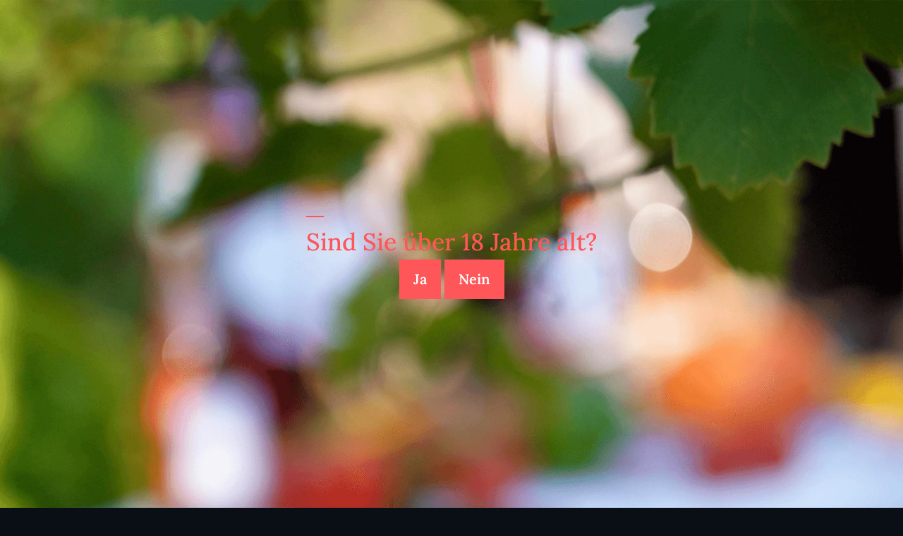

--- FILE ---
content_type: text/html; charset=utf-8
request_url: https://waeingwino.com/shop/3er-probier-pakete/probierpakete-historische-rebsorten/
body_size: 19607
content:
<!DOCTYPE html>
<html dir="ltr" lang="de" class="no-js usn">
<head>
    
    <script src="https://cloud.ccm19.de/app.js?apiKey=d5e4d6799df0e8ab01c0871af5de22b495911f3db46fc0de&amp;domain=65439d4fc61c3c4e0f03cc82" referrerpolicy="origin"></script>
<script>
    document.addEventListener('snipcart.ready', function() {
        Snipcart.api.session.setLanguage('de', {
          address_form: {
              firstName: 'Vorname',
              lastName: 'Nachname',
              phone: 'Telefon',
          },
          cart_summary: {
              taxes: 'Mehrwertsteuer',
          },
          payment: {
            methods: {
                deferred_payment: "Vorkasse"
            }
          }

        });
    });
    
    document.addEventListener("DOMContentLoaded", () => {
        let formWrapper = document.querySelector(".site-search-form");
        formWrapper.remove();
        let ctaLinks = document.querySelector(".cta-links");
        ctaLinks .appendChild(formWrapper);
        
        formWrapper.querySelector(".expand-search").addEventListener("click", (event) => {
        if(!ctaLinks.classList.contains("open-search")) {
               ctaLinks.classList.add("open-search");
               event.preventDefault();
           } else {
           ctaLinks.classList.remove("open-search");
               event.preventDefault();
           }
         });
        document.querySelector("html").addEventListener("click", (event) => {
               ctaLinks.classList.remove("open-search");
         });
         let sections = document.querySelectorAll('.component');

    sections.forEach(function(section) {
        sections.forEach(function(section) {
        let componentInner = section.querySelector('.component-inner');
        let container = section.querySelector('.container');
        if (componentInner?.children.length == 0) {
            // Hide the section if there's no .component-inner
            section.style.display = 'none';
        } else if (container?.children.length == 0) {
            // Hide the section if .component-inner or .container (if it exists) has no children
            section.style.display = 'none';
        }
    });
    });
    });
</script>
    <meta charset="utf-8">
    <meta name="viewport" content="width=device-width, initial-scale=1, shrink-to-fit=no, maximum-scale=2">
        <link rel="canonical" href="https://waeingwino.com/shop/3er-probier-pakete/probierpakete-historische-rebsorten/" />
    <title>Probierpakete &quot;Historische Rebsorten&quot; | L&#xF6;wWeine</title>
    <meta name="description" content="&lt;p&gt;Ich habe f&#xFC;r Sie 3er-Probierpakete aus unterschiedlichen europ&#xE4;ischen Weinbauregionen zusammengestellt!&lt;/p&gt;&#xA;&lt;p&gt;Machen Sie Ihre pers&#xF6;nliche Erfahrungen und testen Sie zuhause!&lt;/p&gt;">
            <link rel="alternate" hreflang="en-us" href="https://waeingwino.com/shop/3er-probier-pakete/probierpakete-historische-rebsorten/" />
    <meta name="twitter:card" content="summary_large_image" />
    <meta property="og:type" content="website">
    <meta property="og:title" content="Probierpakete &quot;Historische Rebsorten&quot; | L&#xF6;wWeine" />
    <meta property="og:image" content="https://waeingwino.com/media/kyplh1df/logo.png" />
    <meta property="og:url" content="https://waeingwino.com/shop/3er-probier-pakete/probierpakete-historische-rebsorten/" />
    <meta property="og:description" content="&lt;p&gt;Ich habe f&#xFC;r Sie 3er-Probierpakete aus unterschiedlichen europ&#xE4;ischen Weinbauregionen zusammengestellt!&lt;/p&gt;&#xA;&lt;p&gt;Machen Sie Ihre pers&#xF6;nliche Erfahrungen und testen Sie zuhause!&lt;/p&gt;" />
    <meta property="og:site_name" content="L&#xF6;wWeine" />
    <meta name="robots" content="index,follow">

    
    <link href="/sb/sitebuilder-ltr-css-bundle.css.v1" media="screen" rel="stylesheet" />
<link href="/sb/sitebuilder-css-bundle.css.v1" media="screen" rel="stylesheet" />
<link href="/sb/sitebuilder-css-small-header-02-sm-bundle.css.v1" media="screen and (min-width:0) and (max-width:991px)" rel="stylesheet" />
<link href="/sb/sitebuilder-css-large-header-17-lg-bundle.css.v1" media="screen and (min-width:992px)" rel="stylesheet" />
<link rel="stylesheet" media="screen" href="/uSkinned/css/generated/30882439-27a9-4cc2-9a84-564fcbbd6189.css?version=638664048459400000" />
<link href="/sb/sitebuilder-css-prnt-bundle.css.v1" media="print" rel="stylesheet" />


            <link rel="shortcut icon" type="image/png" href="/media/w1koorn2/favicon-196x196.png?width=32&amp;height=32">
        <link rel="apple-touch-icon" sizes="57x57" type="image/png" href="/media/w1koorn2/favicon-196x196.png?width=57&amp;height=57">
        <link rel="apple-touch-icon" sizes="60x60" type="image/png" href="/media/w1koorn2/favicon-196x196.png?width=60&amp;height=60">
        <link rel="apple-touch-icon" sizes="72x72" type="image/png" href="/media/w1koorn2/favicon-196x196.png?width=72&amp;height=72">
        <link rel="apple-touch-icon" sizes="76x76" type="image/png" href="/media/w1koorn2/favicon-196x196.png?width=76&amp;height=76">
        <link rel="apple-touch-icon" sizes="114x114" type="image/png" href="/media/w1koorn2/favicon-196x196.png?width=114&amp;height=114">
        <link rel="apple-touch-icon" sizes="120x120" type="image/png" href="/media/w1koorn2/favicon-196x196.png?width=120&amp;height=120">
        <link rel="apple-touch-icon" sizes="144x144" type="image/png" href="/media/w1koorn2/favicon-196x196.png?width=144&amp;height=144">
        <link rel="apple-touch-icon" sizes="152x152" type="image/png" href="/media/w1koorn2/favicon-196x196.png?width=152&amp;height=152">
        <link rel="apple-touch-icon" sizes="180x180" type="image/png" href="/media/w1koorn2/favicon-196x196.png?width=180&amp;height=180">
        <link rel="icon" sizes="16x16" type="image/png" href="/media/w1koorn2/favicon-196x196.png?width=16&amp;height=16">
        <link rel="icon" sizes="32x32" type="image/png" href="/media/w1koorn2/favicon-196x196.png?width=32&amp;height=32">
        <link rel="icon" sizes="96x96" type="image/png" href="/media/w1koorn2/favicon-196x196.png?width=96&amp;height=96">
        <link rel="icon" sizes="192x192" type="image/png" href="/media/w1koorn2/favicon-196x196.png?width=192&amp;height=192">
        <meta name="msapplication-square70x70logo" content="/media/w1koorn2/favicon-196x196.png?width=70&height=70" />
        <meta name="msapplication-square150x150logo" content="/media/w1koorn2/favicon-196x196.png?width=150&height=150" />
        <meta name="msapplication-wide310x150logo" content="/media/w1koorn2/favicon-196x196.png?width=310&height=150" />
        <meta name="msapplication-square310x310logo" content="/media/w1koorn2/favicon-196x196.png?width=310&height=310" />

    
            <script async defer src="https://www.google.com/recaptcha/api.js?render=6LdVvdwUAAAAAHuwGY3xA4a-UT4PQhN9GPH_Cq4V"></script>

    
</head>
<body 
    
 class="body-bg body-bg-solid header-17-lg header-02-sm hide_header-on-scroll-lg show_header-on-scroll-sm directional-icons-chevron     has-heading-seperator-above transparent-header-lg transparent-header-sm               zoom_hover"

>

            <!-- Snipcart -->
        <script>
            window.SnipcartSettings = {
                publicApiKey: "Yzg3NTAxYmEtOWE0Zi00YmU1LTk4ZDQtODU2NGE5ZGU0NWVjNjM4MTg3MDg0NDAyMjU3OTcw",
                loadStrategy: "on-user-interaction",
                addProductBehavior: "cart-open",
                modalStyle: "side",
                templatesUrl: "/?alttemplate=usnsnipcartcustomization"
            };

            (function () { var c, d; (d = (c = window.SnipcartSettings).version) != null || (c.version = "3.0"); var s, S; (S = (s = window.SnipcartSettings).timeoutDuration) != null || (s.timeoutDuration = 2750); var l, p; (p = (l = window.SnipcartSettings).domain) != null || (l.domain = "cdn.snipcart.com"); var w, u; (u = (w = window.SnipcartSettings).protocol) != null || (w.protocol = "https"); var m, g; (g = (m = window.SnipcartSettings).loadCSS) != null || (m.loadCSS = !0); var y = window.SnipcartSettings.version.includes("v3.0.0-ci") || window.SnipcartSettings.version != "3.0" && window.SnipcartSettings.version.localeCompare("3.4.0", void 0, { numeric: !0, sensitivity: "base" }) === -1, f = ["focus", "mouseover", "touchmove", "scroll", "keydown"]; window.LoadSnipcart = o; document.readyState === "loading" ? document.addEventListener("DOMContentLoaded", r) : r(); function r() { window.SnipcartSettings.loadStrategy ? window.SnipcartSettings.loadStrategy === "on-user-interaction" && (f.forEach(function (t) { return document.addEventListener(t, o) }), setTimeout(o, window.SnipcartSettings.timeoutDuration)) : o() } var a = !1; function o() { if (a) return; a = !0; let t = document.getElementsByTagName("head")[0], n = document.querySelector("#snipcart"), i = document.querySelector('src[src^="'.concat(window.SnipcartSettings.protocol, "://").concat(window.SnipcartSettings.domain, '"][src$="snipcart.js"]')), e = document.querySelector('link[href^="'.concat(window.SnipcartSettings.protocol, "://").concat(window.SnipcartSettings.domain, '"][href$="snipcart.css"]')); n || (n = document.createElement("div"), n.id = "snipcart", n.setAttribute("hidden", "true"), document.body.appendChild(n)), h(n), i || (i = document.createElement("script"), i.src = "".concat(window.SnipcartSettings.protocol, "://").concat(window.SnipcartSettings.domain, "/themes/v").concat(window.SnipcartSettings.version, "/default/snipcart.js"), i.async = !0, t.appendChild(i)), !e && window.SnipcartSettings.loadCSS && (e = document.createElement("link"), e.rel = "stylesheet", e.type = "text/css", e.href = "".concat(window.SnipcartSettings.protocol, "://").concat(window.SnipcartSettings.domain, "/themes/v").concat(window.SnipcartSettings.version, "/default/snipcart.css"), t.prepend(e)), f.forEach(function (v) { return document.removeEventListener(v, o) }) } function h(t) { !y || (t.dataset.apiKey = window.SnipcartSettings.publicApiKey, window.SnipcartSettings.addProductBehavior && (t.dataset.configAddProductBehavior = window.SnipcartSettings.addProductBehavior), window.SnipcartSettings.modalStyle && (t.dataset.configModalStyle = window.SnipcartSettings.modalStyle), window.SnipcartSettings.currency && (t.dataset.currency = window.SnipcartSettings.currency), window.SnipcartSettings.templatesUrl && (t.dataset.templatesUrl = window.SnipcartSettings.templatesUrl)) } })();
        </script>
        <!-- End Snipcart -->



    <!-- Skip links -->
    <a class="skip-to-content" id="skip-to-content-link" href="#site-content">Zum Hauptinhalt springen</a>
    <a class="skip-to-content" id="skip-to-footer-link" href="#site-footer">Zur Fu&#xDF;zeile springen</a>
    <!--// Skip links -->

    <!-- Site -->
    <div id="site">

        <!-- Header -->
            <header id="site-header" class="header-bg header-bg-solid" tabindex="-1">
        <div class="container-fluid">

            <div class="row">

                    <div id="logo" >
        <a href="/" title="L&#xF6;wWeine">
                    <picture>
                            <source type="image/webp" srcset="/media/w1koorn2/favicon-196x196.png?format=webp">
                            <img src="/media/w1koorn2/favicon-196x196.png?format=webp" alt="">

                    </picture>
            <span>L&#xF6;wWeine</span>
        </a>
    </div>



                    <!-- Expand -->
                    <button id="burgerNavStyle" class="expand-header expand-3-bars expand-even-lines expand-active-cross" type="button" aria-expanded="false" aria-label="Navigation &#xF6;ffnen">
                        <span>Menu</span>
                    </button>
                    <!--// Expand -->

                <!-- Main navigation -->
                        <nav aria-label="Main" class="main nav-dropdown navigation-dropdown-bg navigation-dropdown-bg-solid">
            <ul >
                        <li  class="has-child ">
                            <span>
                                <a href="/shop/frankreich/"   >Unsere Winzer</a>
                            </span>

                                <button class="expand-subpages" type="button" aria-expanded="false" aria-label="Unterseiten ausklappen Unsere Winzer">
                                    <span aria-hidden="true">Unterseiten ausklappen Unsere Winzer</span>
                                </button>
            <ul >
                        <li  class="has-child ">
                            <span>
                                <a href="/shop/oesterreich/"   >Österreich</a>
                            </span>

                                <button class="expand-subpages" type="button" aria-expanded="false" aria-label="Unterseiten ausklappen Österreich">
                                    <span aria-hidden="true">Unterseiten ausklappen Österreich</span>
                                </button>
            <ul >
                        <li  class="has-child ">
                            <span>
                                <a href="/shop/oesterreich/kremstal/"   >Kremstal</a>
                            </span>

                                <button class="expand-subpages" type="button" aria-expanded="false" aria-label="Unterseiten ausklappen Kremstal">
                                    <span aria-hidden="true">Unterseiten ausklappen Kremstal</span>
                                </button>
            <ul >
                        <li  class="no-child ">
                            <span>
                                <a href="/shop/oesterreich/kremstal/weingut-alois-zimmermann/"   >Weingut Alois Zimmermann</a>
                            </span>

                        </li>
            </ul>
                        </li>
            </ul>
                        </li>
                        <li  class="has-child ">
                            <span>
                                <a href="/shop/luxemburg/"   >Luxemburg</a>
                            </span>

                                <button class="expand-subpages" type="button" aria-expanded="false" aria-label="Unterseiten ausklappen Luxemburg">
                                    <span aria-hidden="true">Unterseiten ausklappen Luxemburg</span>
                                </button>
            <ul >
                        <li  class="no-child ">
                            <span>
                                <a href="/shop/luxemburg/caves-berna/"   >Caves Berna</a>
                            </span>

                        </li>
            </ul>
                        </li>
                        <li  class="has-child ">
                            <span>
                                <a href="/shop/frankreich/"   >Frankreich</a>
                            </span>

                                <button class="expand-subpages" type="button" aria-expanded="false" aria-label="Unterseiten ausklappen Frankreich">
                                    <span aria-hidden="true">Unterseiten ausklappen Frankreich</span>
                                </button>
            <ul >
                        <li  class="has-child ">
                            <span>
                                <a href="/shop/frankreich/languedoc/"   >Languedoc</a>
                            </span>

                                <button class="expand-subpages" type="button" aria-expanded="false" aria-label="Unterseiten ausklappen Languedoc">
                                    <span aria-hidden="true">Unterseiten ausklappen Languedoc</span>
                                </button>
            <ul >
                        <li  class="no-child ">
                            <span>
                                <a href="/shop/frankreich/languedoc/domaine-felines-jourdan-coteaux-de-languedoc/"   >Domaine Felines-Jourdan - Coteaux de Languedoc</a>
                            </span>

                        </li>
                        <li  class="no-child ">
                            <span>
                                <a href="/shop/frankreich/languedoc/domaine-pierre-cros-minervois/"   >Domaine Pierre Cros - Minervois</a>
                            </span>

                        </li>
                        <li  class="no-child ">
                            <span>
                                <a href="/shop/frankreich/languedoc/domaine-des-paissels-saint-chinian/"   >Domaine des Paїssels - Saint-Chinian</a>
                            </span>

                        </li>
            </ul>
                        </li>
                        <li  class="has-child ">
                            <span>
                                <a href="/shop/frankreich/champagne/"   >Champagne</a>
                            </span>

                                <button class="expand-subpages" type="button" aria-expanded="false" aria-label="Unterseiten ausklappen Champagne">
                                    <span aria-hidden="true">Unterseiten ausklappen Champagne</span>
                                </button>
            <ul >
                        <li  class="no-child ">
                            <span>
                                <a href="/shop/frankreich/champagne/champagne-jean-jacques-lamoureux/"   >Champagne Jean-Jacques Lamoureux</a>
                            </span>

                        </li>
            </ul>
                        </li>
                        <li  class="has-child ">
                            <span>
                                <a href="/shop/frankreich/bordeaux/"   >Bordeaux</a>
                            </span>

                                <button class="expand-subpages" type="button" aria-expanded="false" aria-label="Unterseiten ausklappen Bordeaux">
                                    <span aria-hidden="true">Unterseiten ausklappen Bordeaux</span>
                                </button>
            <ul >
                        <li  class="no-child ">
                            <span>
                                <a href="/shop/frankreich/bordeaux/chateau-laroze-saint-emilion/"   >CHÂTEAU LAROZE Saint-Emilion</a>
                            </span>

                        </li>
                        <li  class="no-child ">
                            <span>
                                <a href="/shop/frankreich/bordeaux/chateau-de-ferrand-saint-emilion-grand-cru-classe/"   >CHÂTEAU FLOUQUET "Invictus" Saint-Emilion</a>
                            </span>

                        </li>
                        <li  class="no-child ">
                            <span>
                                <a href="/shop/frankreich/bordeaux/maison-a-de-luze/"   >MAISON A. DE LUZE</a>
                            </span>

                        </li>
                        <li  class="no-child ">
                            <span>
                                <a href="/shop/frankreich/bordeaux/chateau-joanna-cotes-de-bourg/"   >CHÂTEAU JOANNA Côtes de Bourges</a>
                            </span>

                        </li>
                        <li  class="no-child ">
                            <span>
                                <a href="/shop/frankreich/bordeaux/chateau-lestrille-entre-deux-mers/"   >CHÂTEAU LESTEILLE Entre-Deux-Mers</a>
                            </span>

                        </li>
            </ul>
                        </li>
                        <li  class="has-child ">
                            <span>
                                <a href="/shop/frankreich/provence/"   >Provence</a>
                            </span>

                                <button class="expand-subpages" type="button" aria-expanded="false" aria-label="Unterseiten ausklappen Provence">
                                    <span aria-hidden="true">Unterseiten ausklappen Provence</span>
                                </button>
            <ul >
                        <li  class="no-child ">
                            <span>
                                <a href="/shop/frankreich/provence/chateau-vignelaure/"   >Château Vignelaure</a>
                            </span>

                        </li>
            </ul>
                        </li>
                        <li  class="has-child ">
                            <span>
                                <a href="/shop/frankreich/loire/"   >Loire</a>
                            </span>

                                <button class="expand-subpages" type="button" aria-expanded="false" aria-label="Unterseiten ausklappen Loire">
                                    <span aria-hidden="true">Unterseiten ausklappen Loire</span>
                                </button>
            <ul >
                        <li  class="no-child ">
                            <span>
                                <a href="/shop/frankreich/loire/domaine-de-la-tonnellerie-bue/"   >Domaine de la Tonnellerie – Bué</a>
                            </span>

                        </li>
                        <li  class="no-child ">
                            <span>
                                <a href="/shop/frankreich/loire/maison-chapin-landais/"   >Maison Chapin & Landais</a>
                            </span>

                        </li>
            </ul>
                        </li>
                        <li  class="has-child ">
                            <span>
                                <a href="/shop/frankreich/rhone/"   >Rhône</a>
                            </span>

                                <button class="expand-subpages" type="button" aria-expanded="false" aria-label="Unterseiten ausklappen Rhône">
                                    <span aria-hidden="true">Unterseiten ausklappen Rhône</span>
                                </button>
            <ul >
                        <li  class="no-child ">
                            <span>
                                <a href="/shop/frankreich/rhone/les-vins-de-vienne/"   >Les Vins de Vienne</a>
                            </span>

                        </li>
                        <li  class="no-child ">
                            <span>
                                <a href="/shop/frankreich/rhone/domaine-notre-dame-des-paillieres/"   >Domaine Notre Dame des Paillières</a>
                            </span>

                        </li>
                        <li  class="no-child ">
                            <span>
                                <a href="/shop/frankreich/rhone/la-bastide-stdominique-bio/"   >La Bastide St.Dominique - Bio</a>
                            </span>

                        </li>
                        <li  class="no-child ">
                            <span>
                                <a href="/shop/frankreich/rhone/domaine-le-clos-des-lumieres/"   >Domaine Le Clos des Lumières</a>
                            </span>

                        </li>
            </ul>
                        </li>
            </ul>
                        </li>
                        <li  class="has-child ">
                            <span>
                                <a href="/shop/deutschland/"   >Deutschland</a>
                            </span>

                                <button class="expand-subpages" type="button" aria-expanded="false" aria-label="Unterseiten ausklappen Deutschland">
                                    <span aria-hidden="true">Unterseiten ausklappen Deutschland</span>
                                </button>
            <ul >
                        <li  class="has-child ">
                            <span>
                                <a href="/shop/deutschland/rheingau/"   >Rheingau</a>
                            </span>

                                <button class="expand-subpages" type="button" aria-expanded="false" aria-label="Unterseiten ausklappen Rheingau">
                                    <span aria-hidden="true">Unterseiten ausklappen Rheingau</span>
                                </button>
            <ul >
                        <li  class="no-child ">
                            <span>
                                <a href="/shop/deutschland/rheingau/weingut-bibo-runge-alkoholfreie-weine-schaumweine/"   >Weingut Bibo Runge</a>
                            </span>

                        </li>
            </ul>
                        </li>
                        <li  class="has-child ">
                            <span>
                                <a href="/shop/deutschland/saar/"   >Saar</a>
                            </span>

                                <button class="expand-subpages" type="button" aria-expanded="false" aria-label="Unterseiten ausklappen Saar">
                                    <span aria-hidden="true">Unterseiten ausklappen Saar</span>
                                </button>
            <ul >
                        <li  class="no-child ">
                            <span>
                                <a href="/shop/deutschland/saar/weingut-von-hoevel/"   >Weingut von Hövel</a>
                            </span>

                        </li>
                        <li  class="no-child ">
                            <span>
                                <a href="/shop/deutschland/saar/weingut-wuertzberg/"   >Weingut Würtzberg</a>
                            </span>

                        </li>
            </ul>
                        </li>
                        <li  class="has-child ">
                            <span>
                                <a href="/shop/deutschland/pfalz/"   >Pfalz</a>
                            </span>

                                <button class="expand-subpages" type="button" aria-expanded="false" aria-label="Unterseiten ausklappen Pfalz">
                                    <span aria-hidden="true">Unterseiten ausklappen Pfalz</span>
                                </button>
            <ul >
                        <li  class="no-child ">
                            <span>
                                <a href="/shop/deutschland/pfalz/weingut-andreas-grimm/"   >Weingut Andreas Grimm - Schweigen</a>
                            </span>

                        </li>
            </ul>
                        </li>
                        <li  class="has-child ">
                            <span>
                                <a href="/shop/deutschland/mosel/"   >Mosel</a>
                            </span>

                                <button class="expand-subpages" type="button" aria-expanded="false" aria-label="Unterseiten ausklappen Mosel">
                                    <span aria-hidden="true">Unterseiten ausklappen Mosel</span>
                                </button>
            <ul >
                        <li  class="no-child ">
                            <span>
                                <a href="/shop/deutschland/mosel/weingut-hoffmann-simon-piesport/"   >Weingut Hoffmann-Simon, Piesport</a>
                            </span>

                        </li>
            </ul>
                        </li>
                        <li  class="has-child ">
                            <span>
                                <a href="/shop/deutschland/franken/"   >Franken</a>
                            </span>

                                <button class="expand-subpages" type="button" aria-expanded="false" aria-label="Unterseiten ausklappen Franken">
                                    <span aria-hidden="true">Unterseiten ausklappen Franken</span>
                                </button>
            <ul >
                        <li  class="no-child ">
                            <span>
                                <a href="/shop/deutschland/franken/weingut-dahms-sennfeld/"   >Weingut Dahms - Sennfeld</a>
                            </span>

                        </li>
            </ul>
                        </li>
            </ul>
                        </li>
                        <li  class="has-child ">
                            <span>
                                <a href="/shop/spanien/"   >Spanien</a>
                            </span>

                                <button class="expand-subpages" type="button" aria-expanded="false" aria-label="Unterseiten ausklappen Spanien">
                                    <span aria-hidden="true">Unterseiten ausklappen Spanien</span>
                                </button>
            <ul >
                        <li  class="has-child ">
                            <span>
                                <a href="/shop/spanien/rueda/"   >Castillo y Léon/Rueda</a>
                            </span>

                                <button class="expand-subpages" type="button" aria-expanded="false" aria-label="Unterseiten ausklappen Castillo y Léon/Rueda">
                                    <span aria-hidden="true">Unterseiten ausklappen Castillo y Léon/Rueda</span>
                                </button>
            <ul >
                        <li  class="no-child ">
                            <span>
                                <a href="/shop/spanien/rueda/bodegas-pedro-escudero/"   >Bodegas Pedro Escudero</a>
                            </span>

                        </li>
            </ul>
                        </li>
                        <li  class="has-child ">
                            <span>
                                <a href="/shop/spanien/ribera-del-duero/"   >Ribera del Duero</a>
                            </span>

                                <button class="expand-subpages" type="button" aria-expanded="false" aria-label="Unterseiten ausklappen Ribera del Duero">
                                    <span aria-hidden="true">Unterseiten ausklappen Ribera del Duero</span>
                                </button>
            <ul >
                        <li  class="no-child ">
                            <span>
                                <a href="/shop/spanien/ribera-del-duero/bodegas-pascual/"   >Bodegas Pascual</a>
                            </span>

                        </li>
            </ul>
                        </li>
                        <li  class="has-child ">
                            <span>
                                <a href="/shop/spanien/rioja/"   >Rioja</a>
                            </span>

                                <button class="expand-subpages" type="button" aria-expanded="false" aria-label="Unterseiten ausklappen Rioja">
                                    <span aria-hidden="true">Unterseiten ausklappen Rioja</span>
                                </button>
            <ul >
                        <li  class="no-child ">
                            <span>
                                <a href="/shop/spanien/rioja/bodegas-aradon/"   >Bodegas Aradon</a>
                            </span>

                        </li>
                        <li  class="no-child ">
                            <span>
                                <a href="/shop/spanien/rioja/bodegas-rodriguez-sanzo/"   >Bodegas Rodriguez Sanzo</a>
                            </span>

                        </li>
            </ul>
                        </li>
            </ul>
                        </li>
                        <li  class="has-child ">
                            <span>
                                <a href="/shop/italien/"   >Italien</a>
                            </span>

                                <button class="expand-subpages" type="button" aria-expanded="false" aria-label="Unterseiten ausklappen Italien">
                                    <span aria-hidden="true">Unterseiten ausklappen Italien</span>
                                </button>
            <ul >
                        <li  class="has-child ">
                            <span>
                                <a href="/shop/italien/toscana/"   >Toscana</a>
                            </span>

                                <button class="expand-subpages" type="button" aria-expanded="false" aria-label="Unterseiten ausklappen Toscana">
                                    <span aria-hidden="true">Unterseiten ausklappen Toscana</span>
                                </button>
            <ul >
                        <li  class="no-child ">
                            <span>
                                <a href="/shop/italien/toscana/il-poggione/"   >Il Poggione</a>
                            </span>

                        </li>
                        <li  class="no-child ">
                            <span>
                                <a href="/shop/italien/toscana/villa-trasqua/"   >Villa Trasqua</a>
                            </span>

                        </li>
                        <li  class="no-child ">
                            <span>
                                <a href="/shop/italien/toscana/azienda-la-talosa/"   >Azienda La Talosa</a>
                            </span>

                        </li>
            </ul>
                        </li>
                        <li  class="has-child ">
                            <span>
                                <a href="/shop/italien/apulien/"   >Apulien</a>
                            </span>

                                <button class="expand-subpages" type="button" aria-expanded="false" aria-label="Unterseiten ausklappen Apulien">
                                    <span aria-hidden="true">Unterseiten ausklappen Apulien</span>
                                </button>
            <ul >
                        <li  class="no-child ">
                            <span>
                                <a href="/shop/italien/apulien/cantina-sociale-sampietrana/"   >Cantina Sociale Sampietrana</a>
                            </span>

                        </li>
            </ul>
                        </li>
                        <li  class="has-child ">
                            <span>
                                <a href="/shop/italien/sizilien/"   >Sizilien</a>
                            </span>

                                <button class="expand-subpages" type="button" aria-expanded="false" aria-label="Unterseiten ausklappen Sizilien">
                                    <span aria-hidden="true">Unterseiten ausklappen Sizilien</span>
                                </button>
            <ul >
                        <li  class="no-child ">
                            <span>
                                <a href="/shop/italien/sizilien/cantina-mondo-del-vino/"   >Cantina Mondo del Vino</a>
                            </span>

                        </li>
                        <li  class="no-child ">
                            <span>
                                <a href="/shop/italien/sizilien/vaccaro/"   >Vaccaro</a>
                            </span>

                        </li>
            </ul>
                        </li>
                        <li  class="has-child ">
                            <span>
                                <a href="/shop/italien/lombardei/"   >Lombardei</a>
                            </span>

                                <button class="expand-subpages" type="button" aria-expanded="false" aria-label="Unterseiten ausklappen Lombardei">
                                    <span aria-hidden="true">Unterseiten ausklappen Lombardei</span>
                                </button>
            <ul >
                        <li  class="no-child ">
                            <span>
                                <a href="/shop/italien/lombardei/pratello/"   >Pratello</a>
                            </span>

                        </li>
            </ul>
                        </li>
                        <li  class="has-child ">
                            <span>
                                <a href="/shop/italien/venetien/"   >Venetien</a>
                            </span>

                                <button class="expand-subpages" type="button" aria-expanded="false" aria-label="Unterseiten ausklappen Venetien">
                                    <span aria-hidden="true">Unterseiten ausklappen Venetien</span>
                                </button>
            <ul >
                        <li  class="no-child ">
                            <span>
                                <a href="/shop/italien/venetien/casa-gheller/"   >Casa Gheller</a>
                            </span>

                        </li>
            </ul>
                        </li>
            </ul>
                        </li>
                        <li  class="has-child ">
                            <span>
                                <a href="/shop/portugal/"   >Portugal</a>
                            </span>

                                <button class="expand-subpages" type="button" aria-expanded="false" aria-label="Unterseiten ausklappen Portugal">
                                    <span aria-hidden="true">Unterseiten ausklappen Portugal</span>
                                </button>
            <ul >
                        <li  class="has-child ">
                            <span>
                                <a href="/shop/portugal/douro/"   >Douro</a>
                            </span>

                                <button class="expand-subpages" type="button" aria-expanded="false" aria-label="Unterseiten ausklappen Douro">
                                    <span aria-hidden="true">Unterseiten ausklappen Douro</span>
                                </button>
            <ul >
                        <li  class="no-child ">
                            <span>
                                <a href="/shop/portugal/douro/churchills-graham-portweine/"   >Churchills Graham Portweine</a>
                            </span>

                        </li>
            </ul>
                        </li>
                        <li  class="has-child ">
                            <span>
                                <a href="/shop/portugal/alentejo/"   >Alentejo</a>
                            </span>

                                <button class="expand-subpages" type="button" aria-expanded="false" aria-label="Unterseiten ausklappen Alentejo">
                                    <span aria-hidden="true">Unterseiten ausklappen Alentejo</span>
                                </button>
            <ul >
                        <li  class="no-child ">
                            <span>
                                <a href="/shop/portugal/alentejo/herdade-do-rocim/"   >Herdade do Rocim</a>
                            </span>

                        </li>
            </ul>
                        </li>
                        <li  class="has-child ">
                            <span>
                                <a href="/shop/portugal/dao/"   >Dão</a>
                            </span>

                                <button class="expand-subpages" type="button" aria-expanded="false" aria-label="Unterseiten ausklappen Dão">
                                    <span aria-hidden="true">Unterseiten ausklappen Dão</span>
                                </button>
            <ul >
                        <li  class="no-child ">
                            <span>
                                <a href="/shop/portugal/dao/quinta-da-fonte-do-ouro/"   >Quinta da Fonte do Ouro</a>
                            </span>

                        </li>
            </ul>
                        </li>
            </ul>
                        </li>
                        <li  class="has-child ">
                            <span>
                                <a href="/shop/historische-rebsorten/"   >Historische Rebsorten</a>
                            </span>

                                <button class="expand-subpages" type="button" aria-expanded="false" aria-label="Unterseiten ausklappen Historische Rebsorten">
                                    <span aria-hidden="true">Unterseiten ausklappen Historische Rebsorten</span>
                                </button>
            <ul >
                        <li  class="no-child ">
                            <span>
                                <a href="/shop/historische-rebsorten/weissweine/"   >Weißweine</a>
                            </span>

                        </li>
                        <li  class="no-child ">
                            <span>
                                <a href="/shop/historische-rebsorten/rotweine/"   >Rotweine</a>
                            </span>

                        </li>
                        <li  class="no-child ">
                            <span>
                                <a href="/shop/historische-rebsorten/roseweine/"   >Roséweine</a>
                            </span>

                        </li>
                        <li  class="no-child ">
                            <span>
                                <a href="/shop/historische-rebsorten/schaumweine/"   >Schaumweine</a>
                            </span>

                        </li>
            </ul>
                        </li>
            </ul>
                        </li>
                        <li  class="has-child active">
                            <span>
                                <a href="/shop/rotweine/"   >Unsere Weine</a>
                            </span>

                                <button class="expand-subpages" type="button" aria-expanded="false" aria-label="Unterseiten ausklappen Unsere Weine">
                                    <span aria-hidden="true">Unterseiten ausklappen Unsere Weine</span>
                                </button>
            <ul >
                        <li  class="no-child ">
                            <span>
                                <a href="/shop/rotweine/"   >Rotweine</a>
                            </span>

                        </li>
                        <li  class="no-child ">
                            <span>
                                <a href="/shop/weissweine/"   >Weißweine</a>
                            </span>

                        </li>
                        <li  class="no-child ">
                            <span>
                                <a href="/shop/roseweine/"   >Roséweine</a>
                            </span>

                        </li>
                        <li  class="no-child ">
                            <span>
                                <a href="/shop/schaumweine/"   >Schaumweine</a>
                            </span>

                        </li>
                        <li  class="no-child ">
                            <span>
                                <a href="/shop/sonderposten/"   >Sonderposten</a>
                            </span>

                        </li>
                        <li  class="no-child ">
                            <span>
                                <a href="/shop/alkoholfreie-weine-und-schaumweine/"   >Magnumflaschen</a>
                            </span>

                        </li>
                        <li  class="no-child ">
                            <span>
                                <a href="/shop/gutscheine/"   >Gutscheine</a>
                            </span>

                        </li>
                        <li  class="has-child active">
                            <span>
                                <a href="/shop/3er-probier-pakete/"   >3er-Probier-Pakete</a>
                            </span>

                                <button class="expand-subpages" type="button" aria-expanded="false" aria-label="Unterseiten ausklappen 3er-Probier-Pakete">
                                    <span aria-hidden="true">Unterseiten ausklappen 3er-Probier-Pakete</span>
                                </button>
            <ul >
                        <li  class="no-child ">
                            <span>
                                <a href="/shop/3er-probier-pakete/probierpakete-weissweine/"   >Probierpakete Weißweine</a>
                            </span>

                        </li>
                        <li  class="no-child ">
                            <span>
                                <a href="/shop/3er-probier-pakete/probierpakete-roseweine/"   >Probierpakete Roséweine</a>
                            </span>

                        </li>
                        <li  class="no-child ">
                            <span>
                                <a href="/shop/3er-probier-pakete/probierpakete-rotweine/"   >Probierpakete Rotweine</a>
                            </span>

                        </li>
                        <li  class="no-child ">
                            <span>
                                <a href="/shop/3er-probier-pakete/probierpakete-schaumweine/"   >Probierpakete Schaumweine</a>
                            </span>

                        </li>
                        <li  class="no-child active">
                            <span>
                                <a href="/shop/3er-probier-pakete/probierpakete-historische-rebsorten/"   >Probierpakete "Historische Rebsorten"</a>
                            </span>

                        </li>
            </ul>
                        </li>
            </ul>
                        </li>
                        <li  class="no-child ">
                            <span>
                                <a href="/weinseminar-blind-wine-tasting/"   >Blind-Wine-Tasting & Weinseminare</a>
                            </span>

                        </li>
                        <li  class="no-child ">
                            <span>
                                <a href="/ueber-mich-geschmacksprofile/"   >Über mich & Geschmacksprofile</a>
                            </span>

                        </li>
                        <li  class="no-child ">
                            <span>
                                <a href="/aktuelles/"   >Aktuelles</a>
                            </span>

                        </li>
            </ul>
        </nav>



                <!--// Main navigation -->
                <!-- Secondary navigation -->
                
                <!--// Secondary navigation -->
                <!-- CTA Links -->
                        <nav aria-label="Call to actions" class="cta-links">
                    <a class="btn  base-btn-bg base-btn-bg-solid base-btn-bg-hover-solid base-btn-text base-btn-borders" href="/shop/"   >
                        <span></span>
                        Shop
                    </a>
                    <a class="btn  base-btn-bg base-btn-bg-solid base-btn-bg-hover-solid base-btn-text base-btn-borders" href="/kontakt/"   >
                        <span></span>
                        Kontakt
                    </a>
        </nav>

                <!--// CTA Links -->
                <!-- Site search -->
                    <div class="form site-search-form site-search" aria-label="Seite durchsuchen">
            <form role="search" action="/suche/" method="get" name="searchForm">
                <fieldset>
                    <div class="form-group">
                        <input type="text" class="form-control" name="search_field" aria-label="Durchsuche die Seite" placeholder="Durchsuche die Seite" value="">
                    </div>
                    <button type="submit" role="button" aria-label="Suche" class="btn base-btn-bg base-btn-bg-solid base-btn-bg-hover-solid base-btn-text base-btn-borders btn-search">
                        <span></span>
                        <i aria-hidden="true" class="icon usn_ion-ios-search"></i>
                    </button>
                </fieldset>
            </form>
            <button class="expand-search" data-bs-toggle="collapse" type="button" aria-expanded="false" aria-label="Suchseite erweitern">
                <em>Erweitern Sie die Suche</em>
                <i aria-hidden="true" class="icon usn_ion-ios-search search-icon"></i>
                <i aria-hidden="true" class="icon usn_ion-md-close close-icon"></i>
            </button>
        </div>

                <!--// Site search -->

                    <!-- Shop - Snipcart Cart -->
                    <nav class="shopping-cart snipcart-cart" aria-label="Warenkorb">
                        <i class="icon usn_ion-ios-cart" aria-hidden="true"></i>
                        <button class="open-cart snipcart-checkout">
                            <span class="d-none">Cart</span>
                            <span class="amount snipcart-items-count">0</span>
                        </button>
                    </nav>
                    <!--// Shop - Snipcart Cart -->
            </div>

        </div>
    </header>


        <!--// Header -->
        <!-- Content -->
        <main id="site-content" tabindex="-1">

            
            

<script>
    const usnRelevanceText = "Relevanz";
</script>

    <section class="content component usn_cmp_banner base-bg base-bg-solid  " >  

        <div class="component-inner">


                                <div class="item item_overlay item_medium-banner parallax c1-bg c1-bg-solid ">



                            <div class="inner">
                                <div class="container">
                                    <!-- ROW -->
                                    <div class="row text-left justify-content-center info_align-middle">

                                        <div class="info col">
                                            <div class="d-table">

                                                <div class="d-table-cell">

                                                            <p class="secondary-heading c1-secondary-heading os-animation"  data-os-animation="fadeIn" data-os-animation-delay="0s" data-os-animation-duration="0.8s" >Unsere Empfehlungen</p>
<h1 class="heading  c1-heading os-animation"  data-os-animation="fadeIn" data-os-animation-delay="0s" data-os-animation-duration="0.8s" >Probierpakete "Historische Rebsorten"</h1>

                                                        <div class="text c1-text os-animation" data-os-animation="fadeIn" data-os-animation-delay="0s" data-os-animation-duration="0.8s">
                                                            <p>Ich habe für Sie 3er-Probierpakete aus unterschiedlichen europäischen Weinbauregionen zusammengestellt!</p>
<p>Machen Sie Ihre persönliche Erfahrungen und testen Sie zuhause!</p>
                                                        </div>
                                                </div>
                                            </div>
                                        </div>
                                    </div>
                                    <!--// ROW -->
                                </div>
                            </div>
                    </div>



        </div>
    </section>








        <section class="content component base-bg base-bg-solid">
            <div class="container">
                
                    <!-- Filter form -->
                    <section class="listing_filter-form listing_filter-form_full-width">
                        <button class="expand-filters" type="button" aria-expanded="false" aria-label="Expand filters">
                            Filters
                            <i aria-hidden="true" class="icon usn_ion-ios-optusn_ions after"></i>
                        </button>
                            <script>
        //Prevent default form submission
        document.addEventListener("DOMContentLoaded", function() {
            var form = document.getElementById("ListSearchForm_full_2675");
            form.addEventListener("keydown", function (event) {
                if (event.keyCode == 13) {
                    if (event.target === document.getElementById("filter_text_full") || event.target === document.getElementById("filter_text_button_full"))
                    {
                        event.preventDefault();
                        usnSubmitListingForm('full', 2675);
                    }
                }
            });
        });
        
    </script>
    <form data-ajax="true" data-ajax-method="POST" data-ajax-loading="#ListingLoading_2675" data-ajax-mode="replace" data-ajax-update="#ListContainer_2675" id="ListSearchForm_full_2675" action="/umbraco/surface/listingsurface/UpdateListing" method="post">

        <input id="ThemeFolder" name="ThemeFolder" type="hidden" value="AAG" />
        <input data-val="true" data-val-required="The Id field is required." id="CurrentListingPage_Id" name="CurrentListingPage.Id" type="hidden" value="2675" />
        <input data-val="true" data-val-required="The Id field is required." id="MainListingPage_Id" name="MainListingPage.Id" type="hidden" value="1641" />
        <input data-val="true" data-val-required="The Id field is required." id="WebsiteStyle_Id" name="WebsiteStyle.Id" type="hidden" value="1576" />
        <input data-val="true" data-val-required="The Id field is required." id="GlobalSettings_Id" name="GlobalSettings.Id" type="hidden" value="1526" />
        <input id="CurrentCulture" name="CurrentCulture" type="hidden" value="en-US" />
        <input data-val="true" data-val-required="The Path field is required." id="Path" name="Path" type="hidden" value="/shop/3er-probier-pakete/probierpakete-historische-rebsorten/" />
        <input id="PageLayout" name="PageLayout" type="hidden" value="" />

        <!-- Filter form - Inner -->
        <div class="filter-form_inner" aria-label="Filters">

            <!-- Filter form - sort + search -->
            <div class="filter-form_sort-search">


                <!--// Item — Fiter group — Dropdowns -->

            </div>   
            <!--// Filter form - sort + search -->


        </div>
        <!--// Filter form - Inner -->

    <input name="__RequestVerificationToken" type="hidden" value="CfDJ8OU3B3Hq9W9PjzL1PykqyMsBCgQQfqj0qRxUmOvlxNBgMlj6FntQlVkZVBFj0XSN6fC31TUfqVadpgDENWo3EEbfmd_8nOGkTF_c-PLgdj69l9qjnF5kLiKr5pbKXsrztlhgoOR4vybz2c-1XZ-XURU" /></form>

                    </section>
                    <!--// Filter form -->
                    <!-- Row -->
                    <div class="row justify-content-between">


                        <!-- Content column -->
                        <div class="content-col col">
                            <section class="content component listing-component shop-listing-component p-0 ajax-wrap">
                                <div id="ListContainer_2675">
                                        <!-- Row - Selected -->
    <div class="row">
    
        <!-- Item - Filter selected -->
        <div class="item item_filter-selected col-12">
            <div class="inner">
                      
            <!-- Filter summary -->
            <div class="filter-summary">
                <div class="filter-selected">2 Ergebnisse</div>        
            </div>
            <!--// Filter summary -->
        

            </div>
        </div>
        <!--// Item - Filter selected -->
    
    </div>
    <!--/// Row - Selected option buttons -->
        <div class="row component-main listing listing_basic-grid ">
                <div class="item item-shop item_has-bg items-4 col-12 item_text-below text-left">
                    <div class="inner base-bg base-bg-solid ">
                                <div class="image  ">
                                                <picture>
                <source type="image/webp" data-srcset="/media/cxhhns3b/3er-sz-tv-probierpaket-historische-deutsche-weissweine-premiumqualita-t.png?width=600&amp;height=800&amp;v=1db1f01572d3350&format=webp 1x, /media/cxhhns3b/3er-sz-tv-probierpaket-historische-deutsche-weissweine-premiumqualita-t.png?width=1200&amp;height=1600&amp;v=1db1f01572d3350&format=webp 2x" width="600" height="800">
                    <img class="lazyload " src="/media/cxhhns3b/3er-sz-tv-probierpaket-historische-deutsche-weissweine-premiumqualita-t.png?width=120&amp;height=160&amp;v=1db1f01572d3350&format=webp" width="600" height="800" data-srcset="/media/cxhhns3b/3er-sz-tv-probierpaket-historische-deutsche-weissweine-premiumqualita-t.png?width=600&amp;height=800&amp;v=1db1f01572d3350&format=webp 1x, /media/cxhhns3b/3er-sz-tv-probierpaket-historische-deutsche-weissweine-premiumqualita-t.png?width=1200&amp;height=1600&amp;v=1db1f01572d3350&format=webp 2x" alt="">
            </picture>

                                </div>
                            <div class="info ">


                                <p class="heading sm base-heading">3er-Probierpaket „Historische deutsche Weißweine – Premiumqualität“</p>


                                    <div class="text base-text"><p><strong>3er-Probierpaket „Historische deutsche Weißweine – Premiumqualität“</strong><br>&nbsp; &nbsp; &nbsp; &nbsp; &nbsp; &nbsp; &nbsp; &nbsp; &nbsp; &nbsp;<br><strong>2023 WEIßER TRAMINER 12,95€/0,75l-Fl. (17,27€/Liter)&nbsp;&nbsp;</strong><br>Ursprungsnummer 860&nbsp; &nbsp; &nbsp; &nbsp; &nbsp; &nbsp; &nbsp;&nbsp;</p>
<p><strong>2023 BORMEO VERD 13,95€/0,75l-Fl. (18,60€/Liter) &nbsp;</strong><br>Ursprungsnummer 050 &nbsp; &nbsp; &nbsp; &nbsp; &nbsp; &nbsp; &nbsp; &nbsp;</p>
<p><strong>2023 GRÜNEDEL 14,95 €/0,75l-Fl. (19,93€/Liter) &nbsp; &nbsp;</strong><br>Ursprungsnummer 101</p></div>

                                    <p class="price">
                                            <span class="now base-heading">
                                            37.67€</span>
                                            <span class="was base-text">41.85€</span>
                                                                <br />
                                                                <span class="price-per base-text">16,75&#x20AC;/l</span>
                                    </p>
								<p class="price-information">inkl. Mwst, <a class="price-information" href="/zahlungsdaten-und-versand/">zzgl. Versandkosten</a></p>
                                    <!-- Link -->
                                    <p class="link base-text">
                                    
                                            <!-- Add to cart -->
                                            <button id="snpbtn-list-2637" role="button" data-item-id='e135d6ea-c9e6-48fb-8094-50383b246aeb' data-item-name=' 3er-Probierpaket „Historische deutsche Wei&#223;weine – Premiumqualit&#228;t“ - 2,25 Liter' data-item-price='37.67' data-item-url='/shop/3er-probierpaket-historische-deutsche-weissweine-premiumqualitaet/' data-item-image='/media/cxhhns3b/3er-sz-tv-probierpaket-historische-deutsche-weissweine-premiumqualita-t.png?width=200&height=200&v=1db1f01572d3350' data-item-categories='Wei&#223;weine|Historische Rebsorten|Wei&#223;weine|3er-Probier-Pakete|Probierpakete &quot;Historische Rebsorten&quot;' data-item-shippable='true' data-item-stackable='auto' data-item-taxes='MwSt. 19%' data-item-has-taxes-included='true'  class="btn base-btn-bg base-btn-bg-solid base-btn-bg-hover-solid base-btn-text base-btn-borders snipcart-add-item snpbtn-2637">
                                                <span></span>
                                                In den Warenkorb
                                            </button>
                                            <!--// Add to cart -->

                                        <!-- More info link -->
                                        <a class="link_non-btn" href="/shop/3er-probierpaket-historische-deutsche-weissweine-premiumqualitaet/">Mehr Info</a>
                                        <!--// More info link -->

                                    </p>
                                    <!--// Link -->            

                            </div>


                                <!-- Labels -->
                                <div class="labels">
                                        <span class="label item-label base-label-bg  base-label-text">Verschiedene Rebsorten - 10% Aktionsrabatt</span>
              
                                </div>
                                <!-- Labels -->


                    </div>
                </div>
                <div class="item item-shop item_has-bg items-4 col-12 item_text-below text-left">
                    <div class="inner base-bg base-bg-solid ">
                                <div class="image  ">
                                                <picture>
                <source type="image/webp" data-srcset="/media/zlljgzpb/3er-sz-tv-probierpaket-historische-deutsche-rotweine-premiumqualita-t.png?width=600&amp;height=800&amp;v=1db1f0761df7c30&format=webp 1x, /media/zlljgzpb/3er-sz-tv-probierpaket-historische-deutsche-rotweine-premiumqualita-t.png?width=1200&amp;height=1600&amp;v=1db1f0761df7c30&format=webp 2x" width="600" height="800">
                    <img class="lazyload " src="/media/zlljgzpb/3er-sz-tv-probierpaket-historische-deutsche-rotweine-premiumqualita-t.png?width=120&amp;height=160&amp;v=1db1f0761df7c30&format=webp" width="600" height="800" data-srcset="/media/zlljgzpb/3er-sz-tv-probierpaket-historische-deutsche-rotweine-premiumqualita-t.png?width=600&amp;height=800&amp;v=1db1f0761df7c30&format=webp 1x, /media/zlljgzpb/3er-sz-tv-probierpaket-historische-deutsche-rotweine-premiumqualita-t.png?width=1200&amp;height=1600&amp;v=1db1f0761df7c30&format=webp 2x" alt="">
            </picture>

                                </div>
                            <div class="info ">


                                <p class="heading sm base-heading"> 3er-Probierpaket „Historische deutsche Rotweine – Premiumqualität“</p>


                                    <div class="text base-text"><p><strong>3er-Probierpaket „Historische deutsche Rotweine – Premiumqualität“</strong><br>&nbsp; &nbsp;<br><strong>2022 BLAUER ARBST 14,95 €/0,75l (19,93€/Liter)&nbsp;</strong>Ursprungsnummer 966 &nbsp; &nbsp; &nbsp;</p>
<p><strong>2022 SCHWARZBLAUER RIESLING 23,80 €/0,75l (31,73€/Liter)&nbsp;</strong>Ursprungsnummer 60&nbsp;&nbsp;</p>
<p><strong>2022 FRANC PINEAU&nbsp; 25,95 €/0,75l (34,60€/Liter) </strong>Ursprungsnummer 938&nbsp; &nbsp;&nbsp;</p></div>

                                    <p class="price">
                                            <span class="now base-heading">
                                            58.23€</span>
                                            <span class="was base-text">64.70€</span>
                                                                <br />
                                                                <span class="price-per base-text">25,88&#x20AC;/l</span>
                                    </p>
								<p class="price-information">inkl. Mwst, <a class="price-information" href="/zahlungsdaten-und-versand/">zzgl. Versandkosten</a></p>
                                    <!-- Link -->
                                    <p class="link base-text">
                                    
                                            <!-- Add to cart -->
                                            <button id="snpbtn-list-2667" role="button" data-item-id='58392b4e-fd57-4b8e-b9ad-24fe3b4a38ce' data-item-name='3er-Probierpaket „Historische deutsche Rotweine – Premiumqualit&#228;t“ - 2,25 Liter' data-item-price='58.23' data-item-url='/shop/3er-probierpaket-historische-deutsche-rotweine-premiumqualitaet/' data-item-image='/media/zlljgzpb/3er-sz-tv-probierpaket-historische-deutsche-rotweine-premiumqualita-t.png?width=200&height=200&v=1db1f0761df7c30' data-item-categories='Rotweine|Historische Rebsorten|Rotweine|3er-Probier-Pakete|Probierpakete &quot;Historische Rebsorten&quot;' data-item-shippable='true' data-item-stackable='auto' data-item-taxes='MwSt. 19%' data-item-has-taxes-included='true'  class="btn base-btn-bg base-btn-bg-solid base-btn-bg-hover-solid base-btn-text base-btn-borders snipcart-add-item snpbtn-2667">
                                                <span></span>
                                                In den Warenkorb
                                            </button>
                                            <!--// Add to cart -->

                                        <!-- More info link -->
                                        <a class="link_non-btn" href="/shop/3er-probierpaket-historische-deutsche-rotweine-premiumqualitaet/">Mehr Info</a>
                                        <!--// More info link -->

                                    </p>
                                    <!--// Link -->            

                            </div>


                                <!-- Labels -->
                                <div class="labels">
                                        <span class="label item-label base-label-bg  base-label-text">Verschiedene Jahrg&#xE4;nge - 10% Aktionsrabatt</span>
              
                                </div>
                                <!-- Labels -->


                    </div>
                </div>
        </div>

                                </div>
                                <div class="ajax-loading" id="ListingLoading_2675" style="display:none">
                                    <div class="loading">
                                        <span class="message"></span>
                                    </div>
                                </div>
                            </section>
                        </div>
                        <!--// Content column -->

                    </div>
                    <!--// Row -->
            </div>
        </section>








                <section class="content component usn_cmp_banner base-bg base-bg-solid  " >  

        <div class="component-inner">


                                <div class="item item_overlay item_medium-banner  c4-bg c4-bg-linear ">

                            <!-- IMAGE -->
                            <div class="image lazyload background-image "  style="background-image:url('/media/su4nmqfz/_dsc4429_final-min.jpg?cc=0.0007582263891206478,0.14658182165116626,0.2970814203054704,0.36228606425029414&width=300&height=140&v=1da3fbdb0c8cf10')"  data-bgset="/media/su4nmqfz/_dsc4429_final-min.jpg?cc=0.0007582263891206478,0.14658182165116626,0.2970814203054704,0.36228606425029414&width=1500&height=700&v=1da3fbdb0c8cf10&format=webp [type:image/webp] | /media/su4nmqfz/_dsc4429_final-min.jpg?cc=0.0007582263891206478,0.14658182165116626,0.2970814203054704,0.36228606425029414&width=1500&height=700&v=1da3fbdb0c8cf10 1x, /media/su4nmqfz/_dsc4429_final-min.jpg?cc=0.0007582263891206478,0.14658182165116626,0.2970814203054704,0.36228606425029414&width=3000&height=1400&v=1da3fbdb0c8cf10&format=webp [type:image/webp] | /media/su4nmqfz/_dsc4429_final-min.jpg?cc=0.0007582263891206478,0.14658182165116626,0.2970814203054704,0.36228606425029414&width=3000&height=1400&v=1da3fbdb0c8cf10 2x" data-sizes="auto"  >

                            </div>
                            <!--// IMAGE -->


                            <div class="inner">
                                <div class="container">
                                    <!-- ROW -->
                                    <div class="row text-left justify-content-start info_align-middle">

                                        <div class="info col">
                                            <div class="d-table">

                                                <div class="d-table-cell">

                                                            <p class="secondary-heading c4-secondary-heading "  data-os-animation="fadeIn" data-os-animation-delay="0s" data-os-animation-duration="1.2s" >Haben Sie Anfragen zu unserem Weinangebot?</p>
<p class="heading lg c4-heading "  data-os-animation="fadeIn" data-os-animation-delay="0s" data-os-animation-duration="1.2s" >Benötigen Sie Hilfe?</p>

                                                        <div class="text c4-text " data-os-animation="fadeIn" data-os-animation-delay="0s" data-os-animation-duration="1.2s">
                                                            <p>LöwWeine ist stets für Sie da. Zögern Sie nicht, uns zu kontaktieren,<br>wenn Sie Fragen zu unserer Auswahl haben oder Beratung zu einem bestimmten Wein wünschen.<br>Entdecken Sie eine Welt des Geschmacks und der Erlebnisse!<br>LöwWeine bietet Ihnen stets kompetente Beratung.</p>
                                                    </div>
                                                        <p class="link " data-os-animation="fadeIn" data-os-animation-delay="0s" data-os-animation-duration="1.2s">
                                                                    <a class="btn  base-btn-bg base-btn-bg-solid base-btn-bg-hover-solid base-btn-text base-btn-borders" href="/kontakt/" target="_blank" rel="noreferrer noopener"  title="Der Link öffnet sich in einem neuen Fenster/Tab" >
                                                                        <span></span>
                                                                        Kontaktieren Sie uns!<i class="icon usn_ion-md-open after"></i>
                                                                    </a>
                                                        </p>
                                                </div>
                                            </div>
                                        </div>
                                    </div>
                                    <!--// ROW -->
                                </div>
                            </div>
                    </div>



        </div>
    </section>


        </main>
        <!--// Content -->
        <!-- Footer -->
                    <footer id="site-footer" class="footer-bg footer-bg-solid" tabindex="-1">

                <!-- Breadcrumb -->
                        <section class="breadcrumb-trail">
            <div class="container">
                <nav aria-label="Breadcrumb">
                    <ol class="breadcrumb" itemscope itemtype="https://schema.org/BreadcrumbList">
                            <li class="breadcrumb-item" itemprop="itemListElement" itemscope itemtype="https://schema.org/ListItem"><a href="/" itemtype="https://schema.org/Thing" itemprop="item"><span itemprop="name"><i class="icon before"></i>Home</span></a><meta itemprop="position" content="1" /></li>
                            <li class="breadcrumb-item" itemprop="itemListElement" itemscope itemtype="https://schema.org/ListItem"><a href="/shop/" itemtype="https://schema.org/Thing" itemprop="item"><span itemprop="name"><i class="icon before"></i>Shop</span></a><meta itemprop="position" content="2" /></li>
                            <li class="breadcrumb-item" itemprop="itemListElement" itemscope itemtype="https://schema.org/ListItem"><a href="/shop/3er-probier-pakete/" itemtype="https://schema.org/Thing" itemprop="item"><span itemprop="name"><i class="icon before"></i>3er-Probier-Pakete</span></a><meta itemprop="position" content="3" /></li>

                            <li itemprop="itemListElement" itemscope itemtype="https://schema.org/ListItem" class="breadcrumb-item active" aria-current="page"><span itemprop="name"><i class="icon before"></i>Probierpakete "Historische Rebsorten"</span><meta itemprop="position" content="4" /></li>
                    </ol>
                </nav>
            </div>
        </section>

                <!--// Breadcrumb -->

                <div class="container">

                        <!-- Row -->
                        <div class="row listing">

    <div class="item  footer-item   col-lg-3 col-md-5 col-12 col  item_text-below usn_pod_textimage textAlignmentLeft  " data-os-animation="fadeIn" data-os-animation-delay="0s" data-os-animation-duration="0.9s">
            <div class="inner   ">
                    <div class="info ">

                        <p class="heading sm footer-heading " >LöwWeine e.K.</p>

                            <div class="text footer-text">
                                <p>Am Campus 3<br>D-66287 Quierschied-Göttelborn</p>
<p><a href="mailto:info@loewweine.com">E-Mail: info@loewweine.com</a></p>
<p><a href="tel:+4968259541406">Tel.: +49 6825 95 41 40 6</a></p>
<p>Fax: +49 6825 95 41 40 7</p>
                            </div>

                    </div>
            </div>
    </div>
                                        <div class="item footer-item usn_pod_code offset-lg-1 offset-md-1 col-lg-4 col-md-6 col-12 col ">
                                                <div class="inner">
                                                    <p class="heading  footer-heading "  data-os-animation="fadeIn" data-os-animation-delay="0s" data-os-animation-duration="1.2s" >Newsletter</p>    <div class="code-item " data-os-animation="fadeIn" data-os-animation-delay="0s" data-os-animation-duration="1.2s">
        <script>
function loadjQuery(e,t){var n=document.createElement("script");n.setAttribute("src",e);n.onload=t;n.onreadystatechange=function(){if(this.readyState=="complete"||this.readyState=="loaded")t()};document.getElementsByTagName("head")[0].appendChild(n)}function main(){
var $cr=jQuery.noConflict();var old_src;$cr(document).ready(function(){$cr(".cr_form").submit(function(){$cr(this).find('.clever_form_error').removeClass('clever_form_error');$cr(this).find('.clever_form_note').remove();$cr(this).find(".musthave").find('input, textarea').each(function(){if(jQuery.trim($cr(this).val())==""||($cr(this).is(':checkbox'))||($cr(this).is(':radio'))){if($cr(this).is(':checkbox')||($cr(this).is(':radio'))){if(!$cr(this).parents(".cr_ipe_item").find(":checked").is(":checked")){$cr(this).parents(".cr_ipe_item").addClass('clever_form_error')}}else{$cr(this).addClass('clever_form_error')}}});if($cr(this).attr("action").search(document.domain)>0&&$cr(".cr_form").attr("action").search("wcs")>0){var cr_email=$cr(this).find('input[name=email]');var unsub=false;if($cr("input['name=cr_subunsubscribe'][value='false']").length){if($cr("input['name=cr_subunsubscribe'][value='false']").is(":checked")){unsub=true}}if(cr_email.val()&&!unsub){$cr.ajax({type:"GET",url:$cr(".cr_form").attr("action").replace("wcs","check_email")+window.btoa($cr(this).find('input[name=email]').val()),success:function(data){if(data){cr_email.addClass('clever_form_error').before("<div class='clever_form_note cr_font'>"+data+"</div>");return false}},async:false})}var cr_captcha=$cr(this).find('input[name=captcha]');if(cr_captcha.val()){$cr.ajax({type:"GET",url:$cr(".cr_form").attr("action").replace("wcs","check_captcha")+$cr(this).find('input[name=captcha]').val(),success:function(data){if(data){cr_captcha.addClass('clever_form_error').after("<div  class='clever_form_note cr_font'>"+data+"</div>");return false}},async:false})}}if($cr(this).find('.clever_form_error').length){return false}return true});$cr('input[class*="cr_number"]').change(function(){if(isNaN($cr(this).val())){$cr(this).val(1)}if($cr(this).attr("min")){if(($cr(this).val()*1)<($cr(this).attr("min")*1)){$cr(this).val($cr(this).attr("min"))}}if($cr(this).attr("max")){if(($cr(this).val()*1)>($cr(this).attr("max")*1)){$cr(this).val($cr(this).attr("max"))}}});old_src=$cr("div[rel='captcha'] img:not(.captcha2_reload)").attr("src");if($cr("div[rel='captcha'] img:not(.captcha2_reload)").length!=0){captcha_reload()}});function captcha_reload(){var timestamp=new Date().getTime();$cr("div[rel='captcha'] img:not(.captcha2_reload)").attr("src","");$cr("div[rel='captcha'] img:not(.captcha2_reload)").attr("src",old_src+"?t="+timestamp);return false}

}
if(typeof jQuery==="undefined"){loadjQuery("//ajax.googleapis.com/ajax/libs/jquery/1.4.4/jquery.min.js",main)}else{main()}

</script>





<form class="layout_form cr_form cr_font" action="https://seu2.cleverreach.com/f/278888-294343/wcs/" method="post" target="_blank">
	<div class="cr_body cr_page cr_font formbox">
		<div class="non_sortable">
			
		</div>
		
		<div class="editable_content">
		<div id="6508259" rel="textarea" class="cr_form-component cr_form-component--textarea cr_ipe_item ui-sortable" >
    <div class="cr_form-inputgroup cr_form-inputgroup--typetextarea">
        <label for="cr_form-input--textarea_6508259" class="itemname">
            Anrede
        </label>
        <input id="cr_form-input--textarea_6508259" class="cr_form-textarea" name="1089153" rows="3" placeholder="" ></textarea>
    </div>
</div>
<div id="6495555" rel="text" class="cr_form-component cr_form-component--text cr_ipe_item ui-sortable" >
    <div class="cr_form-inputgroup cr_form-inputgroup--typetext">
        <label for="cr_form-input--text6495555" class="itemname">Vorname</label>
        <input id="cr_form-input--text6495555" class="cr_form-input" type="text" name="1040597" placeholder="" >
    </div>
</div>
<div id="6495557" rel="text" class="cr_form-component cr_form-component--text cr_ipe_item ui-sortable" >
    <div class="cr_form-inputgroup cr_form-inputgroup--typetext">
        <label for="cr_form-input--text6495557" class="itemname">Nachname</label>
        <input id="cr_form-input--text6495557" class="cr_form-input" type="text" name="1040598" placeholder="" >
    </div>
</div>
<div id="6495547" rel="email" class="cr_form-component cr_form-component--email cr_ipe_item ui-sortable musthave" >
    <div class="cr_form-inputgroup cr_form-inputgroup--typeemail">
        <label for="text6495547">E-Mail*</label>
        <input class="cr_form-input" type="email" id="text6495547" name="email" value="" placeholder="name@example.com" >
    </div>
</div><div id="6495549" rel="button" class="cr_form-component cr_form-component--submit cr_ipe_item ui-sortable  submit_container">
    <button type="submit" class="btn  base-btn-bg base-btn-bg-solid base-btn-bg-hover-solid base-btn-text base-btn-borders cr_form-block cr_button">Anmelden</button>
</div>

        </div>
        
	<noscript><a href="http://www.cleverreach.de">www.CleverReach.de</a></noscript>
    </div>

    
</form>
    </div>

                                                </div>
                                        </div>
                                        <div class="item footer-item usn_pod_datalist offset-lg-1  col-lg-3 col-md-6 col-12 col ">
                                                <div class="inner">
                                                            <div class="component-main row listing listing_data-list   " data-os-animation="fadeIn" data-os-animation-delay="0s" data-os-animation-duration="1s">

                <div class="col-12 list-title">
                    <p class="heading sm footer-heading " >Öffnungszeiten</p>
                </div>

                    <!-- Item -->
                    <div class="item items-1 item_data-list col-12  " data-os-animation="fadeIn" data-os-animation-delay="0s" data-os-animation-duration="1s">
                        <p class="title footer-heading">
                            <span class="text-left">Montag</span>
                                <span class="text-right">GESCHLOSSEN</span>
                        </p>
                    </div>
                    <!--// Item -->
                    <!-- Item -->
                    <div class="item items-1 item_data-list col-12  " data-os-animation="fadeIn" data-os-animation-delay="0s" data-os-animation-duration="1s">
                        <p class="title footer-heading">
                            <span class="text-left">Dienstag - Freitag</span>
                                <span class="text-right">10:00 - 17:00</span>
                        </p>
                    </div>
                    <!--// Item -->
                    <!-- Item -->
                    <div class="item items-1 item_data-list col-12  " data-os-animation="fadeIn" data-os-animation-delay="0s" data-os-animation-duration="1s">
                        <p class="title footer-heading">
                            <span class="text-left">Samstag</span>
                                <span class="text-right">10:00 - 13:00</span>
                        </p>
                    </div>
                    <!--// Item -->
        </div>

                                                </div>
                                        </div>
                                        <div class="item footer-item usn_pod_image   col-lg-2 col-md-3 col-12 col ">
                                                <div class="inner">
                                                    <p class="heading sm footer-heading "  data-os-animation="fadeIn" data-os-animation-delay="0s" data-os-animation-duration="1.2s" >Zahlungsarten</p>        <div class="image " data-os-animation="fadeIn" data-os-animation-delay="0s" data-os-animation-duration="1.2s">
                <a href="/media/50jkwi1b/zahlungsmo-glichkeiten.png"   target=""   aria-label="Bild öffnen" aria-haspopup="dialog" role="button" data-toggle="lightbox" data-type="image" data-gallery="galleryname-069fc38c-4ab0-4e5b-8909-9535a95077a8" >

                        <picture>
                <source type="image/webp" data-srcset="/media/50jkwi1b/zahlungsmo-glichkeiten.png?width=435&amp;height=57&format=webp 1x, /media/50jkwi1b/zahlungsmo-glichkeiten.png?width=871&amp;height=115&format=webp 2x" width="435" height="57">
                    <img class="lazyload" src="/media/50jkwi1b/zahlungsmo-glichkeiten.png?width=87&amp;height=11&format=webp" width="435" height="57" data-srcset="/media/50jkwi1b/zahlungsmo-glichkeiten.png?width=435&amp;height=57&format=webp 1x, /media/50jkwi1b/zahlungsmo-glichkeiten.png?width=871&amp;height=115&format=webp 2x" alt="">
            </picture>


            </a>
        </div>

                                                </div>
                                        </div>
                                        <div class="item footer-item usn_pod_image   col-lg-1 col-md-2 col-12 col ">
                                                <div class="inner">
                                                            <div class="image  " data-os-animation="fadeIn" data-os-animation-delay="0s" data-os-animation-duration="1.2s">

                        <picture>
                <source type="image/webp" data-srcset="/media/fkujvi2o/tropha-e-2018.png?width=600&amp;height=800&amp;v=1da0bd688d22030&format=webp 1x, /media/fkujvi2o/tropha-e-2018.png?width=1200&amp;height=1600&amp;v=1da0bd688d22030&format=webp 2x" width="600" height="800">
                    <img class="lazyload " src="/media/fkujvi2o/tropha-e-2018.png?width=120&amp;height=160&amp;v=1da0bd688d22030&format=webp" width="600" height="800" data-srcset="/media/fkujvi2o/tropha-e-2018.png?width=600&amp;height=800&amp;v=1da0bd688d22030&format=webp 1x, /media/fkujvi2o/tropha-e-2018.png?width=1200&amp;height=1600&amp;v=1da0bd688d22030&format=webp 2x" alt="">
            </picture>


        </div>

                                                </div>
                                        </div>
                                        <div class="item footer-item usn_pod_image   col-lg-1 col-md-1 col-12 col fairandgreen">
                                                <div class="inner">
                                                            <div class="image  " data-os-animation="fadeIn" data-os-animation-delay="0s" data-os-animation-duration="1.2s">

                        <img src="/media/wgjbhdqe/00b-fairn-green-3.svg" alt="">


        </div>

                                                </div>
                                        </div>
    <div class="item  footer-item   col-lg-0 col-md-0 col-12 col  item_text-below usn_pod_textimage text-left  " data-os-animation="fadeIn" data-os-animation-delay="0s" data-os-animation-duration="0s">
            <div class="inner   ">
                    <div class="info ">

                        

                            <div class="text footer-text">
                                <p><a href="https://www.internet-siegel.net/siegel/info.php?webkey=9dbd2cd96a2e57ca5f085b6b1dae5b4b" target="popup"><img style="width: 200px;" src="https://www.internet-siegel.net/siegel/bild.php?webkey=9dbd2cd96a2e57ca5f085b6b1dae5b4b&amp;big=1" border="0" alt="http://www.internetsiegel.net"></a></p>
                            </div>

                    </div>
            </div>
    </div>
                                        <div class="item footer-item usn_pod_image   col-lg-3 col-md-3 col-12 col ">
                                                <div class="inner">
                                                            <div class="image " data-os-animation="fadeIn" data-os-animation-delay="0s" data-os-animation-duration="1.2s">

                        <picture>
                <source type="image/webp" data-srcset="/media/jvojc1gn/win_in_moderation.png?width=250&amp;height=62&format=webp 1x, /media/jvojc1gn/win_in_moderation.png?width=500&amp;height=125&format=webp 2x" width="250" height="62">
                    <img class="lazyload" src="/media/jvojc1gn/win_in_moderation.png?width=50&amp;height=12&format=webp" width="250" height="62" data-srcset="/media/jvojc1gn/win_in_moderation.png?width=250&amp;height=62&format=webp 1x, /media/jvojc1gn/win_in_moderation.png?width=500&amp;height=125&format=webp 2x" alt="">
            </picture>


        </div>

                                                </div>
                                        </div>

                        </div>
                        <!--// Row -->
                    <!-- Row -->
                    <div class="row">

                        <div class="col">
                            <nav aria-label="Footer" class="footer-navigation">
                                <ul>
                                    <li><div>&copy; 2026 LöwWeine e.K.</div></li>
                                                    <li><span><a href="/agb/"   >AGB</a></span></li>
                <li><span><a href="/impressum/"   >Impressum</a></span></li>
                <li><span><a href="/datenschutzerklaerung/"   >Datenschutzerklärung</a></span></li>
                <li><span><a href="/sitemap/"   >Sitemap</a></span></li>
                <li><span><a href="/widerrufsbelehrung/"   >Widerrufsbelehrung</a></span></li>
                <li><span><a href="/zahlungsdaten-und-versand/"   >Zahlungsdaten und Versand</a></span></li>

                                    <li class="site-credit">
                                        <div>Made by </div>
                                        <span><a target="_blank" rel="noopener" title="Der Link &#xF6;ffnet sich in einem neuen Fenster/Tab" href="https://www.aa-g.de/">Active Artware GmbH</a></span>
                                    </li>
                                </ul>
                            </nav>
                        </div>

                    </div>
                    <!--// Row -->

                            <!-- Back to top -->
        <div class="usn_back-to-top position-right">
            <button id="back-to-top-link" aria-label="Zur&#xFC;ck nach oben" class="btn base-btn-bg base-btn-bg base-btn-bg-solid base-btn-bg-hover-solid base-btn-text base-btn-borders btn-back-to-top">
                <span></span>
                <i aria-hidden="true" class="icon"></i><span aria-hidden="true" class="d-none">Zur&#xFC;ck nach oben</span>
            </button>
        </div>
        <!--// Back to top -->


                </div>
            </footer>

        <!--// Footer -->

    </div>
    <!--// Site -->

    
    
<script src="/sb/sitebuilder-js-bundle.js.v1" type="text/javascript"></script>

    <script type="text/javascript" src="/uSkinned/scripts/generated/30882439-27a9-4cc2-9a84-564fcbbd6189.js?version=638664048459400000"></script>


    <script>
// Überprüfen, ob der Benutzer bereits bestätigt hat, dass er über 18 ist
if (!document.cookie.includes('ageVerified=true')) {
    // Ein Overlay-Div erstellen
    var overlay = document.createElement('div');
    overlay.style.position = 'fixed';
    overlay.style.top = '0';
    overlay.style.left = '0';
    overlay.style.width = '100%';
    overlay.style.height = '100%';
    overlay.style.backgroundColor = 'rgba(0,0,0,0.7)';
    overlay.style.zIndex = '1000';

    // Eine Nachrichten-Div erstellen
    var message = document.createElement('div');
    message.style.padding = '20px';
    message.style.width = '100vw';
    message.style.height = '100vh';
    message.style.textAlign = 'center';
    message.style.display = 'flex';
    message.style.flexDirection = 'column';
    message.style.alignItems = 'center';
    message.style.justifyContent = 'center';
    message.style.backgroundImage = 'url(/media/tj4e01m2/altersabfrage_2.png?format=jpeg)';
    message.style.backgroundRepeat = 'no-repeat';
    message.style.backgroundPosition = 'center';
    message.style.backgroundSize = 'cover';

    // Den Text mit der angegebenen Klasse erstellen
    var text = document.createElement('span');
    text.className = 'heading lg c1-heading';
    text.textContent = 'Sind Sie über 18 Jahre alt?';
    message.appendChild(text);

    // Einen Container für die Buttons in einer Zeile erstellen
    var inlineContainer = document.createElement('div');
    inlineContainer.style.display = 'flex';
    inlineContainer.style.flexDirection = 'row';
    inlineContainer.style.gap = '10px';
    inlineContainer.style.alignItems = 'center';

    // Den Ja-Button mit den angegebenen Klassen erstellen
    var yesButton = document.createElement('button');
    yesButton.className = 'btn btn-lg base-btn-bg base-btn-bg-solid base-btn-bg-hover-solid base-btn-text base-btn-borders';
    yesButton.textContent = 'Ja';
    yesButton.onclick = function() { verifyAge(true); };
    inlineContainer.appendChild(yesButton);

    // Den Nein-Button mit den angegebenen Klassen erstellen
    var noButton = document.createElement('button');
    noButton.className = 'btn btn-lg base-btn-bg base-btn-bg-solid base-btn-bg-hover-solid base-btn-text base-btn-borders';
    noButton.textContent = 'Nein';
    noButton.onclick = function() { verifyAge(false); };
    inlineContainer.appendChild(noButton);

    message.appendChild(inlineContainer);
    overlay.appendChild(message);
    document.body.appendChild(overlay);

    // Alter-Verifizierungsfunktion
    window.verifyAge = function(isOver18) {
        if (isOver18) {
            // Ein Cookie für ein Jahr setzen
            var expiryDate = new Date();
            expiryDate.setFullYear(expiryDate.getFullYear() + 1);
            document.cookie = "ageVerified=true; expires=" + expiryDate.toUTCString() + "; path=/";
            
            // Das Overlay entfernen
            document.body.removeChild(overlay);
        } else {
            // Weiterleiten oder eine andere Aktion für Benutzer unter 18 Jahren durchführen
            alert("Sie müssen über 18 Jahre alt sein, um diese Seite zu betreten.");
            // Beispiel: window.location.href = "https://www.google.de";
        }
    };
}

</script>
<script>
window.filterShipping = function(rate) {
  if (rate.cost != 0 && Snipcart.store.getState().cart.total >= 119) {
    return false // Filters out the rate
  }
  return true // Keeps the rate in the cart
}

</script>
    

    

</body>
<!--
    ____        _ ____              _ __  __             _____ __   _                      __
   / __ )__  __(_) / /_   _      __(_) /_/ /_     __  __/ ___// /__(_)___  ____  ___  ____/ /
  / __  / / / / / / __/  | | /| / / / __/ __ \   / / / /\__ \/ //_/ / __ \/ __ \/ _ \/ __  /
 / /_/ / /_/ / / / /_    | |/ |/ / / /_/ / / /  / /_/ /___/ / ,< / / / / / / / /  __/ /_/ /
/_____/\__,_/_/_/\__/    |__/|__/_/\__/_/ /_/   \__,_//____/_/|_/_/_/ /_/_/ /_/\___/\__,_/

Find out more at uSkinned.net

-->
</html>

--- FILE ---
content_type: text/html; charset=utf-8
request_url: https://www.google.com/recaptcha/api2/anchor?ar=1&k=6LdVvdwUAAAAAHuwGY3xA4a-UT4PQhN9GPH_Cq4V&co=aHR0cHM6Ly93YWVpbmd3aW5vLmNvbTo0NDM.&hl=en&v=PoyoqOPhxBO7pBk68S4YbpHZ&size=invisible&anchor-ms=20000&execute-ms=30000&cb=e9yh929jiezz
body_size: 48882
content:
<!DOCTYPE HTML><html dir="ltr" lang="en"><head><meta http-equiv="Content-Type" content="text/html; charset=UTF-8">
<meta http-equiv="X-UA-Compatible" content="IE=edge">
<title>reCAPTCHA</title>
<style type="text/css">
/* cyrillic-ext */
@font-face {
  font-family: 'Roboto';
  font-style: normal;
  font-weight: 400;
  font-stretch: 100%;
  src: url(//fonts.gstatic.com/s/roboto/v48/KFO7CnqEu92Fr1ME7kSn66aGLdTylUAMa3GUBHMdazTgWw.woff2) format('woff2');
  unicode-range: U+0460-052F, U+1C80-1C8A, U+20B4, U+2DE0-2DFF, U+A640-A69F, U+FE2E-FE2F;
}
/* cyrillic */
@font-face {
  font-family: 'Roboto';
  font-style: normal;
  font-weight: 400;
  font-stretch: 100%;
  src: url(//fonts.gstatic.com/s/roboto/v48/KFO7CnqEu92Fr1ME7kSn66aGLdTylUAMa3iUBHMdazTgWw.woff2) format('woff2');
  unicode-range: U+0301, U+0400-045F, U+0490-0491, U+04B0-04B1, U+2116;
}
/* greek-ext */
@font-face {
  font-family: 'Roboto';
  font-style: normal;
  font-weight: 400;
  font-stretch: 100%;
  src: url(//fonts.gstatic.com/s/roboto/v48/KFO7CnqEu92Fr1ME7kSn66aGLdTylUAMa3CUBHMdazTgWw.woff2) format('woff2');
  unicode-range: U+1F00-1FFF;
}
/* greek */
@font-face {
  font-family: 'Roboto';
  font-style: normal;
  font-weight: 400;
  font-stretch: 100%;
  src: url(//fonts.gstatic.com/s/roboto/v48/KFO7CnqEu92Fr1ME7kSn66aGLdTylUAMa3-UBHMdazTgWw.woff2) format('woff2');
  unicode-range: U+0370-0377, U+037A-037F, U+0384-038A, U+038C, U+038E-03A1, U+03A3-03FF;
}
/* math */
@font-face {
  font-family: 'Roboto';
  font-style: normal;
  font-weight: 400;
  font-stretch: 100%;
  src: url(//fonts.gstatic.com/s/roboto/v48/KFO7CnqEu92Fr1ME7kSn66aGLdTylUAMawCUBHMdazTgWw.woff2) format('woff2');
  unicode-range: U+0302-0303, U+0305, U+0307-0308, U+0310, U+0312, U+0315, U+031A, U+0326-0327, U+032C, U+032F-0330, U+0332-0333, U+0338, U+033A, U+0346, U+034D, U+0391-03A1, U+03A3-03A9, U+03B1-03C9, U+03D1, U+03D5-03D6, U+03F0-03F1, U+03F4-03F5, U+2016-2017, U+2034-2038, U+203C, U+2040, U+2043, U+2047, U+2050, U+2057, U+205F, U+2070-2071, U+2074-208E, U+2090-209C, U+20D0-20DC, U+20E1, U+20E5-20EF, U+2100-2112, U+2114-2115, U+2117-2121, U+2123-214F, U+2190, U+2192, U+2194-21AE, U+21B0-21E5, U+21F1-21F2, U+21F4-2211, U+2213-2214, U+2216-22FF, U+2308-230B, U+2310, U+2319, U+231C-2321, U+2336-237A, U+237C, U+2395, U+239B-23B7, U+23D0, U+23DC-23E1, U+2474-2475, U+25AF, U+25B3, U+25B7, U+25BD, U+25C1, U+25CA, U+25CC, U+25FB, U+266D-266F, U+27C0-27FF, U+2900-2AFF, U+2B0E-2B11, U+2B30-2B4C, U+2BFE, U+3030, U+FF5B, U+FF5D, U+1D400-1D7FF, U+1EE00-1EEFF;
}
/* symbols */
@font-face {
  font-family: 'Roboto';
  font-style: normal;
  font-weight: 400;
  font-stretch: 100%;
  src: url(//fonts.gstatic.com/s/roboto/v48/KFO7CnqEu92Fr1ME7kSn66aGLdTylUAMaxKUBHMdazTgWw.woff2) format('woff2');
  unicode-range: U+0001-000C, U+000E-001F, U+007F-009F, U+20DD-20E0, U+20E2-20E4, U+2150-218F, U+2190, U+2192, U+2194-2199, U+21AF, U+21E6-21F0, U+21F3, U+2218-2219, U+2299, U+22C4-22C6, U+2300-243F, U+2440-244A, U+2460-24FF, U+25A0-27BF, U+2800-28FF, U+2921-2922, U+2981, U+29BF, U+29EB, U+2B00-2BFF, U+4DC0-4DFF, U+FFF9-FFFB, U+10140-1018E, U+10190-1019C, U+101A0, U+101D0-101FD, U+102E0-102FB, U+10E60-10E7E, U+1D2C0-1D2D3, U+1D2E0-1D37F, U+1F000-1F0FF, U+1F100-1F1AD, U+1F1E6-1F1FF, U+1F30D-1F30F, U+1F315, U+1F31C, U+1F31E, U+1F320-1F32C, U+1F336, U+1F378, U+1F37D, U+1F382, U+1F393-1F39F, U+1F3A7-1F3A8, U+1F3AC-1F3AF, U+1F3C2, U+1F3C4-1F3C6, U+1F3CA-1F3CE, U+1F3D4-1F3E0, U+1F3ED, U+1F3F1-1F3F3, U+1F3F5-1F3F7, U+1F408, U+1F415, U+1F41F, U+1F426, U+1F43F, U+1F441-1F442, U+1F444, U+1F446-1F449, U+1F44C-1F44E, U+1F453, U+1F46A, U+1F47D, U+1F4A3, U+1F4B0, U+1F4B3, U+1F4B9, U+1F4BB, U+1F4BF, U+1F4C8-1F4CB, U+1F4D6, U+1F4DA, U+1F4DF, U+1F4E3-1F4E6, U+1F4EA-1F4ED, U+1F4F7, U+1F4F9-1F4FB, U+1F4FD-1F4FE, U+1F503, U+1F507-1F50B, U+1F50D, U+1F512-1F513, U+1F53E-1F54A, U+1F54F-1F5FA, U+1F610, U+1F650-1F67F, U+1F687, U+1F68D, U+1F691, U+1F694, U+1F698, U+1F6AD, U+1F6B2, U+1F6B9-1F6BA, U+1F6BC, U+1F6C6-1F6CF, U+1F6D3-1F6D7, U+1F6E0-1F6EA, U+1F6F0-1F6F3, U+1F6F7-1F6FC, U+1F700-1F7FF, U+1F800-1F80B, U+1F810-1F847, U+1F850-1F859, U+1F860-1F887, U+1F890-1F8AD, U+1F8B0-1F8BB, U+1F8C0-1F8C1, U+1F900-1F90B, U+1F93B, U+1F946, U+1F984, U+1F996, U+1F9E9, U+1FA00-1FA6F, U+1FA70-1FA7C, U+1FA80-1FA89, U+1FA8F-1FAC6, U+1FACE-1FADC, U+1FADF-1FAE9, U+1FAF0-1FAF8, U+1FB00-1FBFF;
}
/* vietnamese */
@font-face {
  font-family: 'Roboto';
  font-style: normal;
  font-weight: 400;
  font-stretch: 100%;
  src: url(//fonts.gstatic.com/s/roboto/v48/KFO7CnqEu92Fr1ME7kSn66aGLdTylUAMa3OUBHMdazTgWw.woff2) format('woff2');
  unicode-range: U+0102-0103, U+0110-0111, U+0128-0129, U+0168-0169, U+01A0-01A1, U+01AF-01B0, U+0300-0301, U+0303-0304, U+0308-0309, U+0323, U+0329, U+1EA0-1EF9, U+20AB;
}
/* latin-ext */
@font-face {
  font-family: 'Roboto';
  font-style: normal;
  font-weight: 400;
  font-stretch: 100%;
  src: url(//fonts.gstatic.com/s/roboto/v48/KFO7CnqEu92Fr1ME7kSn66aGLdTylUAMa3KUBHMdazTgWw.woff2) format('woff2');
  unicode-range: U+0100-02BA, U+02BD-02C5, U+02C7-02CC, U+02CE-02D7, U+02DD-02FF, U+0304, U+0308, U+0329, U+1D00-1DBF, U+1E00-1E9F, U+1EF2-1EFF, U+2020, U+20A0-20AB, U+20AD-20C0, U+2113, U+2C60-2C7F, U+A720-A7FF;
}
/* latin */
@font-face {
  font-family: 'Roboto';
  font-style: normal;
  font-weight: 400;
  font-stretch: 100%;
  src: url(//fonts.gstatic.com/s/roboto/v48/KFO7CnqEu92Fr1ME7kSn66aGLdTylUAMa3yUBHMdazQ.woff2) format('woff2');
  unicode-range: U+0000-00FF, U+0131, U+0152-0153, U+02BB-02BC, U+02C6, U+02DA, U+02DC, U+0304, U+0308, U+0329, U+2000-206F, U+20AC, U+2122, U+2191, U+2193, U+2212, U+2215, U+FEFF, U+FFFD;
}
/* cyrillic-ext */
@font-face {
  font-family: 'Roboto';
  font-style: normal;
  font-weight: 500;
  font-stretch: 100%;
  src: url(//fonts.gstatic.com/s/roboto/v48/KFO7CnqEu92Fr1ME7kSn66aGLdTylUAMa3GUBHMdazTgWw.woff2) format('woff2');
  unicode-range: U+0460-052F, U+1C80-1C8A, U+20B4, U+2DE0-2DFF, U+A640-A69F, U+FE2E-FE2F;
}
/* cyrillic */
@font-face {
  font-family: 'Roboto';
  font-style: normal;
  font-weight: 500;
  font-stretch: 100%;
  src: url(//fonts.gstatic.com/s/roboto/v48/KFO7CnqEu92Fr1ME7kSn66aGLdTylUAMa3iUBHMdazTgWw.woff2) format('woff2');
  unicode-range: U+0301, U+0400-045F, U+0490-0491, U+04B0-04B1, U+2116;
}
/* greek-ext */
@font-face {
  font-family: 'Roboto';
  font-style: normal;
  font-weight: 500;
  font-stretch: 100%;
  src: url(//fonts.gstatic.com/s/roboto/v48/KFO7CnqEu92Fr1ME7kSn66aGLdTylUAMa3CUBHMdazTgWw.woff2) format('woff2');
  unicode-range: U+1F00-1FFF;
}
/* greek */
@font-face {
  font-family: 'Roboto';
  font-style: normal;
  font-weight: 500;
  font-stretch: 100%;
  src: url(//fonts.gstatic.com/s/roboto/v48/KFO7CnqEu92Fr1ME7kSn66aGLdTylUAMa3-UBHMdazTgWw.woff2) format('woff2');
  unicode-range: U+0370-0377, U+037A-037F, U+0384-038A, U+038C, U+038E-03A1, U+03A3-03FF;
}
/* math */
@font-face {
  font-family: 'Roboto';
  font-style: normal;
  font-weight: 500;
  font-stretch: 100%;
  src: url(//fonts.gstatic.com/s/roboto/v48/KFO7CnqEu92Fr1ME7kSn66aGLdTylUAMawCUBHMdazTgWw.woff2) format('woff2');
  unicode-range: U+0302-0303, U+0305, U+0307-0308, U+0310, U+0312, U+0315, U+031A, U+0326-0327, U+032C, U+032F-0330, U+0332-0333, U+0338, U+033A, U+0346, U+034D, U+0391-03A1, U+03A3-03A9, U+03B1-03C9, U+03D1, U+03D5-03D6, U+03F0-03F1, U+03F4-03F5, U+2016-2017, U+2034-2038, U+203C, U+2040, U+2043, U+2047, U+2050, U+2057, U+205F, U+2070-2071, U+2074-208E, U+2090-209C, U+20D0-20DC, U+20E1, U+20E5-20EF, U+2100-2112, U+2114-2115, U+2117-2121, U+2123-214F, U+2190, U+2192, U+2194-21AE, U+21B0-21E5, U+21F1-21F2, U+21F4-2211, U+2213-2214, U+2216-22FF, U+2308-230B, U+2310, U+2319, U+231C-2321, U+2336-237A, U+237C, U+2395, U+239B-23B7, U+23D0, U+23DC-23E1, U+2474-2475, U+25AF, U+25B3, U+25B7, U+25BD, U+25C1, U+25CA, U+25CC, U+25FB, U+266D-266F, U+27C0-27FF, U+2900-2AFF, U+2B0E-2B11, U+2B30-2B4C, U+2BFE, U+3030, U+FF5B, U+FF5D, U+1D400-1D7FF, U+1EE00-1EEFF;
}
/* symbols */
@font-face {
  font-family: 'Roboto';
  font-style: normal;
  font-weight: 500;
  font-stretch: 100%;
  src: url(//fonts.gstatic.com/s/roboto/v48/KFO7CnqEu92Fr1ME7kSn66aGLdTylUAMaxKUBHMdazTgWw.woff2) format('woff2');
  unicode-range: U+0001-000C, U+000E-001F, U+007F-009F, U+20DD-20E0, U+20E2-20E4, U+2150-218F, U+2190, U+2192, U+2194-2199, U+21AF, U+21E6-21F0, U+21F3, U+2218-2219, U+2299, U+22C4-22C6, U+2300-243F, U+2440-244A, U+2460-24FF, U+25A0-27BF, U+2800-28FF, U+2921-2922, U+2981, U+29BF, U+29EB, U+2B00-2BFF, U+4DC0-4DFF, U+FFF9-FFFB, U+10140-1018E, U+10190-1019C, U+101A0, U+101D0-101FD, U+102E0-102FB, U+10E60-10E7E, U+1D2C0-1D2D3, U+1D2E0-1D37F, U+1F000-1F0FF, U+1F100-1F1AD, U+1F1E6-1F1FF, U+1F30D-1F30F, U+1F315, U+1F31C, U+1F31E, U+1F320-1F32C, U+1F336, U+1F378, U+1F37D, U+1F382, U+1F393-1F39F, U+1F3A7-1F3A8, U+1F3AC-1F3AF, U+1F3C2, U+1F3C4-1F3C6, U+1F3CA-1F3CE, U+1F3D4-1F3E0, U+1F3ED, U+1F3F1-1F3F3, U+1F3F5-1F3F7, U+1F408, U+1F415, U+1F41F, U+1F426, U+1F43F, U+1F441-1F442, U+1F444, U+1F446-1F449, U+1F44C-1F44E, U+1F453, U+1F46A, U+1F47D, U+1F4A3, U+1F4B0, U+1F4B3, U+1F4B9, U+1F4BB, U+1F4BF, U+1F4C8-1F4CB, U+1F4D6, U+1F4DA, U+1F4DF, U+1F4E3-1F4E6, U+1F4EA-1F4ED, U+1F4F7, U+1F4F9-1F4FB, U+1F4FD-1F4FE, U+1F503, U+1F507-1F50B, U+1F50D, U+1F512-1F513, U+1F53E-1F54A, U+1F54F-1F5FA, U+1F610, U+1F650-1F67F, U+1F687, U+1F68D, U+1F691, U+1F694, U+1F698, U+1F6AD, U+1F6B2, U+1F6B9-1F6BA, U+1F6BC, U+1F6C6-1F6CF, U+1F6D3-1F6D7, U+1F6E0-1F6EA, U+1F6F0-1F6F3, U+1F6F7-1F6FC, U+1F700-1F7FF, U+1F800-1F80B, U+1F810-1F847, U+1F850-1F859, U+1F860-1F887, U+1F890-1F8AD, U+1F8B0-1F8BB, U+1F8C0-1F8C1, U+1F900-1F90B, U+1F93B, U+1F946, U+1F984, U+1F996, U+1F9E9, U+1FA00-1FA6F, U+1FA70-1FA7C, U+1FA80-1FA89, U+1FA8F-1FAC6, U+1FACE-1FADC, U+1FADF-1FAE9, U+1FAF0-1FAF8, U+1FB00-1FBFF;
}
/* vietnamese */
@font-face {
  font-family: 'Roboto';
  font-style: normal;
  font-weight: 500;
  font-stretch: 100%;
  src: url(//fonts.gstatic.com/s/roboto/v48/KFO7CnqEu92Fr1ME7kSn66aGLdTylUAMa3OUBHMdazTgWw.woff2) format('woff2');
  unicode-range: U+0102-0103, U+0110-0111, U+0128-0129, U+0168-0169, U+01A0-01A1, U+01AF-01B0, U+0300-0301, U+0303-0304, U+0308-0309, U+0323, U+0329, U+1EA0-1EF9, U+20AB;
}
/* latin-ext */
@font-face {
  font-family: 'Roboto';
  font-style: normal;
  font-weight: 500;
  font-stretch: 100%;
  src: url(//fonts.gstatic.com/s/roboto/v48/KFO7CnqEu92Fr1ME7kSn66aGLdTylUAMa3KUBHMdazTgWw.woff2) format('woff2');
  unicode-range: U+0100-02BA, U+02BD-02C5, U+02C7-02CC, U+02CE-02D7, U+02DD-02FF, U+0304, U+0308, U+0329, U+1D00-1DBF, U+1E00-1E9F, U+1EF2-1EFF, U+2020, U+20A0-20AB, U+20AD-20C0, U+2113, U+2C60-2C7F, U+A720-A7FF;
}
/* latin */
@font-face {
  font-family: 'Roboto';
  font-style: normal;
  font-weight: 500;
  font-stretch: 100%;
  src: url(//fonts.gstatic.com/s/roboto/v48/KFO7CnqEu92Fr1ME7kSn66aGLdTylUAMa3yUBHMdazQ.woff2) format('woff2');
  unicode-range: U+0000-00FF, U+0131, U+0152-0153, U+02BB-02BC, U+02C6, U+02DA, U+02DC, U+0304, U+0308, U+0329, U+2000-206F, U+20AC, U+2122, U+2191, U+2193, U+2212, U+2215, U+FEFF, U+FFFD;
}
/* cyrillic-ext */
@font-face {
  font-family: 'Roboto';
  font-style: normal;
  font-weight: 900;
  font-stretch: 100%;
  src: url(//fonts.gstatic.com/s/roboto/v48/KFO7CnqEu92Fr1ME7kSn66aGLdTylUAMa3GUBHMdazTgWw.woff2) format('woff2');
  unicode-range: U+0460-052F, U+1C80-1C8A, U+20B4, U+2DE0-2DFF, U+A640-A69F, U+FE2E-FE2F;
}
/* cyrillic */
@font-face {
  font-family: 'Roboto';
  font-style: normal;
  font-weight: 900;
  font-stretch: 100%;
  src: url(//fonts.gstatic.com/s/roboto/v48/KFO7CnqEu92Fr1ME7kSn66aGLdTylUAMa3iUBHMdazTgWw.woff2) format('woff2');
  unicode-range: U+0301, U+0400-045F, U+0490-0491, U+04B0-04B1, U+2116;
}
/* greek-ext */
@font-face {
  font-family: 'Roboto';
  font-style: normal;
  font-weight: 900;
  font-stretch: 100%;
  src: url(//fonts.gstatic.com/s/roboto/v48/KFO7CnqEu92Fr1ME7kSn66aGLdTylUAMa3CUBHMdazTgWw.woff2) format('woff2');
  unicode-range: U+1F00-1FFF;
}
/* greek */
@font-face {
  font-family: 'Roboto';
  font-style: normal;
  font-weight: 900;
  font-stretch: 100%;
  src: url(//fonts.gstatic.com/s/roboto/v48/KFO7CnqEu92Fr1ME7kSn66aGLdTylUAMa3-UBHMdazTgWw.woff2) format('woff2');
  unicode-range: U+0370-0377, U+037A-037F, U+0384-038A, U+038C, U+038E-03A1, U+03A3-03FF;
}
/* math */
@font-face {
  font-family: 'Roboto';
  font-style: normal;
  font-weight: 900;
  font-stretch: 100%;
  src: url(//fonts.gstatic.com/s/roboto/v48/KFO7CnqEu92Fr1ME7kSn66aGLdTylUAMawCUBHMdazTgWw.woff2) format('woff2');
  unicode-range: U+0302-0303, U+0305, U+0307-0308, U+0310, U+0312, U+0315, U+031A, U+0326-0327, U+032C, U+032F-0330, U+0332-0333, U+0338, U+033A, U+0346, U+034D, U+0391-03A1, U+03A3-03A9, U+03B1-03C9, U+03D1, U+03D5-03D6, U+03F0-03F1, U+03F4-03F5, U+2016-2017, U+2034-2038, U+203C, U+2040, U+2043, U+2047, U+2050, U+2057, U+205F, U+2070-2071, U+2074-208E, U+2090-209C, U+20D0-20DC, U+20E1, U+20E5-20EF, U+2100-2112, U+2114-2115, U+2117-2121, U+2123-214F, U+2190, U+2192, U+2194-21AE, U+21B0-21E5, U+21F1-21F2, U+21F4-2211, U+2213-2214, U+2216-22FF, U+2308-230B, U+2310, U+2319, U+231C-2321, U+2336-237A, U+237C, U+2395, U+239B-23B7, U+23D0, U+23DC-23E1, U+2474-2475, U+25AF, U+25B3, U+25B7, U+25BD, U+25C1, U+25CA, U+25CC, U+25FB, U+266D-266F, U+27C0-27FF, U+2900-2AFF, U+2B0E-2B11, U+2B30-2B4C, U+2BFE, U+3030, U+FF5B, U+FF5D, U+1D400-1D7FF, U+1EE00-1EEFF;
}
/* symbols */
@font-face {
  font-family: 'Roboto';
  font-style: normal;
  font-weight: 900;
  font-stretch: 100%;
  src: url(//fonts.gstatic.com/s/roboto/v48/KFO7CnqEu92Fr1ME7kSn66aGLdTylUAMaxKUBHMdazTgWw.woff2) format('woff2');
  unicode-range: U+0001-000C, U+000E-001F, U+007F-009F, U+20DD-20E0, U+20E2-20E4, U+2150-218F, U+2190, U+2192, U+2194-2199, U+21AF, U+21E6-21F0, U+21F3, U+2218-2219, U+2299, U+22C4-22C6, U+2300-243F, U+2440-244A, U+2460-24FF, U+25A0-27BF, U+2800-28FF, U+2921-2922, U+2981, U+29BF, U+29EB, U+2B00-2BFF, U+4DC0-4DFF, U+FFF9-FFFB, U+10140-1018E, U+10190-1019C, U+101A0, U+101D0-101FD, U+102E0-102FB, U+10E60-10E7E, U+1D2C0-1D2D3, U+1D2E0-1D37F, U+1F000-1F0FF, U+1F100-1F1AD, U+1F1E6-1F1FF, U+1F30D-1F30F, U+1F315, U+1F31C, U+1F31E, U+1F320-1F32C, U+1F336, U+1F378, U+1F37D, U+1F382, U+1F393-1F39F, U+1F3A7-1F3A8, U+1F3AC-1F3AF, U+1F3C2, U+1F3C4-1F3C6, U+1F3CA-1F3CE, U+1F3D4-1F3E0, U+1F3ED, U+1F3F1-1F3F3, U+1F3F5-1F3F7, U+1F408, U+1F415, U+1F41F, U+1F426, U+1F43F, U+1F441-1F442, U+1F444, U+1F446-1F449, U+1F44C-1F44E, U+1F453, U+1F46A, U+1F47D, U+1F4A3, U+1F4B0, U+1F4B3, U+1F4B9, U+1F4BB, U+1F4BF, U+1F4C8-1F4CB, U+1F4D6, U+1F4DA, U+1F4DF, U+1F4E3-1F4E6, U+1F4EA-1F4ED, U+1F4F7, U+1F4F9-1F4FB, U+1F4FD-1F4FE, U+1F503, U+1F507-1F50B, U+1F50D, U+1F512-1F513, U+1F53E-1F54A, U+1F54F-1F5FA, U+1F610, U+1F650-1F67F, U+1F687, U+1F68D, U+1F691, U+1F694, U+1F698, U+1F6AD, U+1F6B2, U+1F6B9-1F6BA, U+1F6BC, U+1F6C6-1F6CF, U+1F6D3-1F6D7, U+1F6E0-1F6EA, U+1F6F0-1F6F3, U+1F6F7-1F6FC, U+1F700-1F7FF, U+1F800-1F80B, U+1F810-1F847, U+1F850-1F859, U+1F860-1F887, U+1F890-1F8AD, U+1F8B0-1F8BB, U+1F8C0-1F8C1, U+1F900-1F90B, U+1F93B, U+1F946, U+1F984, U+1F996, U+1F9E9, U+1FA00-1FA6F, U+1FA70-1FA7C, U+1FA80-1FA89, U+1FA8F-1FAC6, U+1FACE-1FADC, U+1FADF-1FAE9, U+1FAF0-1FAF8, U+1FB00-1FBFF;
}
/* vietnamese */
@font-face {
  font-family: 'Roboto';
  font-style: normal;
  font-weight: 900;
  font-stretch: 100%;
  src: url(//fonts.gstatic.com/s/roboto/v48/KFO7CnqEu92Fr1ME7kSn66aGLdTylUAMa3OUBHMdazTgWw.woff2) format('woff2');
  unicode-range: U+0102-0103, U+0110-0111, U+0128-0129, U+0168-0169, U+01A0-01A1, U+01AF-01B0, U+0300-0301, U+0303-0304, U+0308-0309, U+0323, U+0329, U+1EA0-1EF9, U+20AB;
}
/* latin-ext */
@font-face {
  font-family: 'Roboto';
  font-style: normal;
  font-weight: 900;
  font-stretch: 100%;
  src: url(//fonts.gstatic.com/s/roboto/v48/KFO7CnqEu92Fr1ME7kSn66aGLdTylUAMa3KUBHMdazTgWw.woff2) format('woff2');
  unicode-range: U+0100-02BA, U+02BD-02C5, U+02C7-02CC, U+02CE-02D7, U+02DD-02FF, U+0304, U+0308, U+0329, U+1D00-1DBF, U+1E00-1E9F, U+1EF2-1EFF, U+2020, U+20A0-20AB, U+20AD-20C0, U+2113, U+2C60-2C7F, U+A720-A7FF;
}
/* latin */
@font-face {
  font-family: 'Roboto';
  font-style: normal;
  font-weight: 900;
  font-stretch: 100%;
  src: url(//fonts.gstatic.com/s/roboto/v48/KFO7CnqEu92Fr1ME7kSn66aGLdTylUAMa3yUBHMdazQ.woff2) format('woff2');
  unicode-range: U+0000-00FF, U+0131, U+0152-0153, U+02BB-02BC, U+02C6, U+02DA, U+02DC, U+0304, U+0308, U+0329, U+2000-206F, U+20AC, U+2122, U+2191, U+2193, U+2212, U+2215, U+FEFF, U+FFFD;
}

</style>
<link rel="stylesheet" type="text/css" href="https://www.gstatic.com/recaptcha/releases/PoyoqOPhxBO7pBk68S4YbpHZ/styles__ltr.css">
<script nonce="lDx1v5PyCmJ6JYIGTbAZXg" type="text/javascript">window['__recaptcha_api'] = 'https://www.google.com/recaptcha/api2/';</script>
<script type="text/javascript" src="https://www.gstatic.com/recaptcha/releases/PoyoqOPhxBO7pBk68S4YbpHZ/recaptcha__en.js" nonce="lDx1v5PyCmJ6JYIGTbAZXg">
      
    </script></head>
<body><div id="rc-anchor-alert" class="rc-anchor-alert"></div>
<input type="hidden" id="recaptcha-token" value="[base64]">
<script type="text/javascript" nonce="lDx1v5PyCmJ6JYIGTbAZXg">
      recaptcha.anchor.Main.init("[\x22ainput\x22,[\x22bgdata\x22,\x22\x22,\[base64]/[base64]/UltIKytdPWE6KGE8MjA0OD9SW0grK109YT4+NnwxOTI6KChhJjY0NTEyKT09NTUyOTYmJnErMTxoLmxlbmd0aCYmKGguY2hhckNvZGVBdChxKzEpJjY0NTEyKT09NTYzMjA/[base64]/MjU1OlI/[base64]/[base64]/[base64]/[base64]/[base64]/[base64]/[base64]/[base64]/[base64]/[base64]\x22,\[base64]\x22,\x22wqdZw5rDusOxw4vDicKGw7Qsw6tzwpvDk8KSUTDCnMODOcOiwrVTRcKybhs4w7Fww5jCh8KAARJowpQrw4XClHxaw6BYIy1DLMK4PBfClsOHworDtGzCujUkVEMGIcKWdMOowqXDqxtIdFPCicOPDcOheEB1BTRZw6/CnXAnD3o/w6rDt8OMw5J/wrjDsV0kWwk3w7PDpSU7woXDqMOAw7EWw7EgDW7CtsOGS8OYw7ssFsKWw5lYTRXDusOZcsOJWcOjcT3Cg2PCiz7DsWvCscKkGsKyEMOPEFHDgBTDuATDh8OqwovCoMK9w5QAWcOcw5pZOCXDrknClkbCpkjDpS80bVXDqMOmw5HDrcK2wo/[base64]/dMOKAzDCkcOeW1DDrXc3wpbCvxQ1wop2w4shSXDDimdJw5NcwpQlwpVzwr9owpNqNV3Ck0LCvcKDw5jCpcK7w6gbw4pHwrJQwpbCmcOHHTwow6siwowdwqjCkhbDlMO7Z8KLIGbCg3xJYcOdVlxwSsKjwrrDuhnCgjsmw7tlwo/Dt8Kwwp0iesKHw71Iw7FAJyQgw5dnHlYHw7jDoB/DhcOKHsOjA8OxIn0tUStBwpHCnsOJwqp8U8OHwpYhw5cmw6/CvMOXLylxIGTCkcObw5HCvlLDtMOedMKjFsOKUibCsMK7a8OzBMKLYS7DlRoYXUDCoMO4H8K9w6PDvsKSMMOGw7IOw7ISwpjDpxxxbBHDuWHChCxVHMOBXcKTX8OYMcKuIMKowrU0w4jDtzjCjsOeSMOxwqLCvXjCn8O+w5w2VlYAw6Qxwp7ClyfChA/DlhgdVcODJsOGw5JQJ8KLw6Btc3LDpWNYwrfDsCfDtV9kRCjDrMOHHsOzB8Ojw5Ulw6UdaMOXDXxUwr/DssOIw6PCocKWK2YHOsO5YMKjw5zDj8OAFcK9I8KAwrNGJsOgXMODQMOZD8OOXsOswqDCsAZmwrV/[base64]/[base64]/Dq0Maw7jDmVsyw6BCwod9wqfCkcKXwqnCgz4hwqvDrS1YFcKlCSUBXsOiKUV/wrEHwrEZN2/DiV7CvcOYw6lzw4HDusOrw6Zzw4NVw5Z7wpXCucOqXsO8PwxPKyzCucKiwp0JwqfDucKrwqcIYBp7fGojw65HfcOww4sHU8K3QS9/wqjCksO1w6LDvgt0wpA7wqrCvSbDhCNJAcKMw5PDvcKcwplwKEfDnBLDvMOFwrJgwooTw7BJwqMRwohpXg/Cu3d1XSUuEsKRWWfDsMOZJ23Cg3wWHlpKw44awqTCrDcLwpwAESHClxtsw7fDrQdww7fDtVLDmm4kLsOqwqTDmkgrw77Dmn5Bw4tjHsKTD8KGfsKdCMKuAcKJOUd5w7M3w4TDvgBjNC4FwrbClMK3NhN/w6vDpXYlwqYtwp/CsgLCvS/CiFzDn8OlYMO/w7hCw4gQwqtFA8Kow7bCmGkCMcKBNDXCkHrCk8O3LATCtzgcFkw8HsKSaiRcwr4Hwr7DplZ0w6TDo8KFw7vChS47G8Kmwo3Dp8OuwphBwqonAWZ0Q2TCsgvDnyrDvTjCmMKABcK+wrPDvS/[base64]/ClmDCi8OIfMK/CErDlsKYJWXCmiJOMwN+ZcKmwpXDqcKDwpvDkBUaFsKHK3TCl0czwqdGwpPCqcK6LyBzPMK4QMO6WwbDjwvDj8OOB2l0SH87wqbDhWrDtlTClEfDgsKsNsKLG8Kmwr/[base64]/[base64]/Dn8OHScK3wosIA3ZWbMOcw6HCjBQEO0rCkcO6QW9xwonDtAxiwq1MDcKdD8KTasO+VREFHsOFw6rComILw7gOHsK5wqErX3vCvMOTw5/Cp8OiW8Olew/Dmihmw6AfwpN2ZBbCkcKKXsO2wp95P8K3KUPDssOfwq/CjhQiw6F2RcKOwo16dcK8T0Raw7wAwrrCk8OHwrFLwqwTwpYtVHbCjMKUwq/Cu8OVwqMjAMOGw7LDjn4JworDtsO0woLChVYJD8KBw4kKDjsKKcOcw6LCjcKqwqJQFQlcw7ZGw67DgiLDnhlmZ8K0wrDCsAnCi8OIOcO3ZcO7woBPwrdSDjwbwoLCpXXCq8OuN8OWw7Zmw6RYD8KTwo99wrvCiBttKQIUdzUaw7N5IcK4w4Fhw5/[base64]/UlAmYcO4w5Z+acKjwoLChsKjC8OYw4XCvGdIDMKxM8KdCyPCvH9kwqJ7w5jCh0dqSg9sw4/ClH8kwpNDHsOBL8OBGiJQbz59wpnCin57woPCjUrCsUjDgsKpVlfCsVBBFsKVw69rw7NYAcOnNBUHSMOVfsKHw71yw7IyIxFUdMO1wrjCvMOhJ8K7PzHCvcKlfMK5wrvDk8Odw544w5LCm8OowoloMm5iw6/Ch8OYeFTDl8ONQ8OhwpE2R8OTf2Z7QzDDocKbVMKiwrnCs8KQRl7CkmPDu2bCsnhcasOXL8OvwrfDnsOpwo1uwrxcSk1MFMOewr8xE8OnVQXCo8KAL07DmxEfBzleBgjDosO+woknKT3ClMKWTV/[base64]/[base64]/ClzRwZ3vDlcK6UcOaIWnDjnHDgxEMw7vCtWRmL8KewrNFdDLChcOFw57CiMKTw4zDscOafcOmPsKGa8OcbMOJwpRaV8KsaW8NwrDDnX/Dl8KXRsOww5c5YcOLZMOkw7dSw5Y6woXCi8KOWz/CuSPCkQI4w7DCl0zCgMOCa8OBwq0CQ8KpGwZEw4s6VsOpJhIeS2tVwpPCisO5wrjDkn8pe8K9wqlIN1XDsh8LBMOCdMKrwoJBwrhywrZpwpTDjMK4LcOaesK5wqvDhUnDkXs/w6PCh8KrA8OZR8O4U8O+a8OhAsKlb8O8DSENWcOKKiN4EAwLwrw5aMOfw5bDpMK/[base64]/DnWpOwphvTsKDw69WeWXCnsK3AcK9wqsLwoRfV1g/JMOew6nDhcOaLMKbBsOIw5/[base64]/[base64]/CvMOmw7Z1PibCjMObDcO3woTCnMKxIsK5FStMbhDDsMOzNMOuBFUnw59+w6jDmw00w4/[base64]/EMKMbMOLNlvDkMKFY8O6w6E4ODBiwq7ChsOEIcKnNwkHAsOHw7fCqRXCt0gow6XDgsKSwpjDscOHw6jCmsO6wrgOw5/[base64]/bRlDYw0+EsOMCwvCtcOuw7AHN0Ehw5rCjlBAwrbDhsO8Yh0sSzJRw5NswobCi8OpwpHChBDDk8OvCMOAwr/CkSfDtVrDthgSUMOTDSrDrcK7MsO1wohow6fCgzHDjMO4wptEwqRKwpjCrVomc8KEFF8ewpRpwoQFwpnCu1MaR8K+wr9Lw6jDnsKkw4LDiHJ4KjHDrcK8wrkOw5fCuD5hd8OeDMK6w5hGwq4ESiLDnMOKwq/[base64]/[base64]/ccOywrscwp5ie1cRw5jCp8OzVlRBwpI8w67CoHtJw69+Fz44w4Yjw5/[base64]/[base64]/w6otIz4PfcKrLWvCnMO+wrhUw47DucKbw5MQXSvDnljCnUxxw70bwqEfLQ9/w7xeXx7DhAsqw4rDqsKTXjhIwol4w68PwprDvDLCrRTCq8Kfw5jDtsKmDw9kYcK9wp/CmBjDqxVBPMKME8O0w7IvCMO9woHCrMKcwqPCoMOVOlBYVxHCkgbDqMOVwqLDlwwlw4TCqMOiJHvCpsKza8O0JcO/wo7DuwzCjghNa07CqEUGwr/CsCxHUcO+DcOiTGnDk13Cq3QPVsObLsOkw5fCvG0ww7LCncKRw4tSGijDqWdsHTHCkjIgwo/Dsl7CpXjCryEMw5sIwpDCs3FIPUgMV8KnPGBxZsO2wp8owpQ1w5ZYwr4pMyTCmTwre8OkTMOVw5DCu8OGw5vDrEYyScOow58pUcOJUkYjB284woY7wqVwwqjDn8KWNsOew5HDksO9Xz0hJE/DhMOiwpMvw5c4wprDmX3CoMKqwopdwqfCgHrCj8OCEEEaHiPDlcOJSSUXw7/DrQ/Cn8OEw71qMAMzwq46MsK5RcOuw7Y1wochOsO9w5LCpcOOCsKxwrFwHifDsyhEGsKbcTrCuGIjwpHChGAvw5liO8OHXgLCjxzDhsO9Zk7CrFgMw610ecOlAcKjIQkgZlHCkVfCssKvS3TCuEvDgHZ7NsO3w5oYw5DDjMOMbGg4GWALRMOmw7rDiMKUwpHDrgs/w7l/fi7CksOMLSPDtMOnwohKDMOmwpzDkQYOfMO2RVHDsHXCqMKYeW1Uw79TH0nDqCpXwo7Dqw7Cq3h3w6Z1w7jDgnEgCcOEecOqwrsLwr5Lw5EcwoLCiMK9wqzCtGPDhsOVHyHDi8OgLcKzdmHDpz4/wrU/fMKwwr/ClcKww4FLwpt7wrY5RyrDpXbDu1RSw6nDucKSScO+DgRtwrZ6wpXCkMKawpbCg8Kew47ClcKbwpFUw6VhMBEXw6cMa8Oiw6DDjCRmGCkKRsOkwrfDiMOdNUXDtX7DswBKR8KXw7HDvMK4wp/DpWNuwofCjsOgT8Okwos3DAjCvMOMPQYXw5/Dgz/DnQBwwqtkN0psbEnDs23CicKEOBDDnMK9woUPMcOCwpDChsOOw7bCmsOiwpDCoVHDhADDvcO/WmfCh8O9SjXCpcOfw7jCtEPDh8OXNgbCtMKVeMKVwoTClhPDvgdXw5cQLmbCvsO8EMK7KMOMXsO9c8O/wo8oQQLCqB7DoMOZG8KLw7DDpA3CljR+w6/CiMKPwoPCmMKhIAjCtMOpw688AALCn8KeYlFmZG/Dm8OVajMJdMKxNsKGKcKlw4XCqcOXR8OHYMOMwrQ8SHbCkcOjwo7Ch8O+wo4KwrnCjRNVPcOJAm3CgMK1US1lwoJMwqJ1XcK1w6c/[base64]/[base64]/wpIxw6HCq1LCuMKqwrvDgcOSSURywrc8wqLDqsKww5IsHXQBQsKBbCzCksO0a3zCr8KgVsKQTUzDkRcGRcKzw5bCoC7DscOAS306wqcxwo5awp5VGX0/[base64]/[base64]/Cn8KfwoFowpjCgj11w4PDp8KgMyMYw6bChgDDsR3Ct8Kkwq/CrUYvwr5MwpbCgMOSYcK2bcOOZlhoOQQ7U8KGwrQ8w6wdemIfYsOvL1AgIifDoxVhccOXM1QCCcKxCVvCrHDColA4w5Mlw7LCk8O+w6ttwq/[base64]/[base64]/CnMOwwqzCmcO/DTfDjy7Dp8KAwpvCigBww7LDu8KaNMK2RcOcwrTCsW5LwrrCtQjDtMOVwqfCksKiKsKjPBoLw6/Cm2MIwoQ8wodzGF1uSXvDjsOLwqpiSixdw77CpQrCiB/DgQkjK3ZYdyABwo1Mw6fCrsOUwp/Cv8KJZMOnw7cWwqYdwpFPwqzCiMOlw4/Du8KjHsKrOg0XekJzV8Oxw6lPwqAswqACwpTDkCAGTH1IdcKrLcKoSHjCmMOCcExRwqPCmMKQwoPCsm/[base64]/CisOSHDfDhxvDrWLCi1kjVmDCgiTDgkVTCQxZV8OdLsOnwpN2H0XCvQtkI8K7dHx4wpYCw5DDmMKNAMKYwpLCg8Kvw7x2w6ZrN8K+NX7Dr8OsYsO/[base64]/[base64]/wqtbVQZtQl1awocnw5bDg8KnA8KuwpLDlFvCmMOvAsOow7lhw7krwpcgX0JQQljDpREzIcKzwpMLNQHDlsOwIWNew6xXd8OkKsOcUXQsw5Y/[base64]/CucOCwqnDisOZwoXDqm3DhcKJw7ZIw7Aaw7TDlVDCjzPClTooVsO4w5RFw4XDuC/CvkvCsTwPK27DmmLDvCcCw7UCBh3CnMO0wqzDtMOdwrswCcOONMK3OMO/fsKVwrMUw6YFEcO5w4wlwpHDkH1Pf8OHd8K7KcK3XEDDssOtc0LCkMKxwoHDslLCiklzAcOIwrHDhiQyXV9Bw7nCrcKPwpscw6RBwqjChi5rwo7DncOOwoA0Nk/DvsKwH0VLA13DjsOCw64KwrUqScKgDjvCsWo1EMKjw4LDqBRLIgcbwrXCuRN7wqgnwofCn0vDo1hgIcKlV1nDnsKdwrctZiLDuz/Cpz9LwrnDpcKHd8OVw4hPw6fCgsKKJHUgO8Oew6nCssKHfMOVcGXDrko7TMK9w4HCkidGw7ArwqIbWU/[base64]/JMOhwrDDpcO1w5bDmzHDsy4bC0TChzkrXDjDoMOVw7wJwr/DtsKXwpHDhwAawrcTNVvDkRwjwpjDvS3Di05mwqXDq1vDvVnChMK+w6QaDcOaLMKmw5TDocKLSmUBw5TDv8OZAC48VcOyahXDqxwKw4jDqVZvbsOCwrgNPzvDgnZHwo/Dk8KPwrE/wrIOwozCosO+woZsMVLCqjY/wpZmw7zCucOKMsKZw7fDmsKQJyR1w44IJMK/[base64]/CscKUNcKBewDCuhvChlkowoFzw4/DkGnDt0rCvMOMS8KsT0jDlcKmLMOJWcOWal/CmMK1w6fCoWpFJcKiMsKAw4jCgyTDicOzw4rDksKkaMKvw5bCksO0w7TCtjxXGsK2KsOYXR9LdMK/cmDDvGHDjcK6b8OKd8OswozDk8KqJhvDicOgw6/Ck2J3wrfCghMTCsObbAZvworDr0/DmcKAw7/CgsOKw7E7NMOnwqXCu8OsO8OowqFowqfDpsOJw5zDmcKHTRBkw6QzLV7CpAPCkjLCty/DvHnDtsObSA0Fw6TCtFPDmUYwSAPCjsOgI8OgwqTCksKPPsOTw7vDhMOyw5NVU0wkeW8xUxgjw5rDl8O/wrjDsmkfYw0Cw5PCnyV2S8O/[base64]/[base64]/Cvm8uwp0JXsOtwq0Ww5JHNcK5WcO/[base64]/w6IqwrAvIMKdeHotw4jCtRzCiMKJwpbCu8OLw5BtMTvCu2Uew6zCoMOVwp4swoJcwofDn3rDoWnCi8OmRcKNwp0/QjRQV8Opf8KSRCxDYHh+V8OVCcO9fMOow4NwJC5cwqXCjcOLf8OYHcOiwrvDoMOiw6PDiXrDkncdbcOWdcKJBcOVCsOzBsKDw54Ywr1hwpTDg8OyUTdLdcKWw5jCuVbDh3R/[base64]/UMOSw5TClMK3wrzCtwPCr0NfdWkCXMKOLMKMbsKKUcK4wq0mw59nw6cUWcKYw5FNDMKceGF8RcO9w5ASwrLCmgESVzpGw6NGwpvCjxx2wrHDvsO2SABYL8K3B0nCig/[base64]/CgG9rGMOnDcORBWrDqVhEcsODwqVjwpLCqgZfwoRQwoRrQcKVwpYXwpLDg8Kpw74dUUvDpmfCqcKvNG/[base64]/woVLwp44w61kw5Fsf1jCjxQZw59wMsOQw7NWBMKcWsOZCAFNw7LDnCzCuw7CmlrDjz/CklLDjwMmcDXDnQrDpkMefcO4wq8lwrNdw5YXwopIw45DZsOOJCTDmnN/CsODw6ApYlZfwq1aK8Kjw6xyw4DCl8K/[base64]/[base64]/[base64]/CizDDkcOXCgJ6wrPCnV4dM8K8ZMOWwp3CksOmw6fDmGvCvcK5fWU+woDDkEjCu1vDmF3DmcKFwoMBwqTCmsOnwqN4fgxDFcO2b0kKwqnCig5oNyJxWcOKUsOwwpfDtBUzwp7DhBVlw7/ChcOhwq5zwpHCm07CrXHCrcKmZ8KwDsObw5wpwpZowqrChcO1YQMyLAvDlsKnw6Rxwo7DswIQwqJZdMKVw6PDtMKQRMOmw7TDlcKswpAhw5ZXZ0glwpBGOgPDmEPDrcKjFkjDk0PDrAVYf8OwwqrDtV0SwovDjMKfIVBqw77Dr8OBYsKALCrDjF3CnBY/[base64]/Cr2fChVzCk17CusOjXMO+KcKCdEnDh8O9w4vCnsOPDsKqw77DvcOGUcKdFMKcJ8OCw6AHSMOBQcK+w6/ClMKrwoIbwoN+wow0w7Uew7TDrcKnw5jClMKXQygYNBoRYUB3wokkw5XDtMOjw5nCr23CisOXThk7wrRLDEUDw71KDGrDpy7Cswciwog+w5c0wpx4w6M+wr/[base64]/CkHIREwcdCsKiEi4aC8OWIMK2YCTCow3DnMKXFjtgwq8Sw5lxwrjDm8OIdmY7esKMw7fCtTXDtmPCvcKVwoTCh2RUTyQKwpJ4wq7CkU/DhGbCiQVLwrDCg1HDsUrCqQbDvsOFw6MNw6NSI3LDncKPwqI1w6stMsKDw6TDu8OOwpTCuzZ2wrLCuMKHJsO2wpnDn8Ocw7Zrw7bCu8Kcw6EGwq/CkcKkw7ZywpXCn1Q/wpLDj8KRw4pzw6Yxw5YncMOaQTTCjS7Dj8KZw5sAwo3DqsKqZRjDosOhwq/CvFU7M8K6w6QuwoXDs8O4KsKTIzDDhjfCgDzCi0MIG8KSfTfCmcK3w5BDwpAbYsKzw7HCvXPDnMOeK2PCl3khBMKXT8KfNETCmRjClFDDrltjeMKmw6PCsxJ1Tz11d0NTBzM1wpUiBB/DhXrDnsKPw4jCt2g0bFrDhTksM3XCiMK7w40mVcK8enQMwrpKcXNaw63Dv8Ovw5nCiA8iwoNyYx0Zwr15w4/CngF3woYNGcKuwprCtsOqw4wjwqdJdsKYwrPDvcK4ZsKgwoDDnlfDvCLCucKewo/Dtx8TCy5Jw5zDoAvDl8OXUXrCj3t+wqfDglvDvS8MwpdRwqDDv8KjwoNuwqHDsxTDvMOBw740OQRswrwAAsK5w4rCq13CmlXCtxbCk8OKw5l7w5TCgcOmwrnCohpqZMOLwqHDl8KowohGH0bDq8KwwpoWUcK5w4bChcO6w6/DpsKrw6nCnC/DhsKLw5Jew6p6w4cZDcOKYMKtwo9FMcK1w6PCocOKwrgzYxNoei3Dk2nClUrDqm/[base64]/CmUNowrIdw7XCoMKWw7lCHsOcwr4MVyzCl8OVw5JiLB3DnVxtw7TDl8ORw4HCvCjDm3/[base64]/Cu8Kyw69AwrcNw7rDqistw6BlwoLDkQNZe8OhTsKAw7nDj8OmAxs0wo/[base64]/CmMOoW2fChsOeT1jDmh3DnVoCwovDtFrDmGDDtMOUNlvCksKFw7FZfMOWOSo1eyTDtkkqwohNFz/DpWTDvcOOw40kwoFMw5VlHsKZwppPKcKDwpYYKTARwqDDuMOfCMO1OxEZwodmR8K2wq4lYCx/w4jDjsOFw5kyEnTCh8OfAsOYwpjCmsKJwqDDkSTCrsKrGyrCq2rCh27CnWd1MMOwwqrCpyzDonIZXT/DnRk5w5LDmMOSJEFnw6tXwp0Ywo7DpcOLw5UDwrgwwo/[base64]/DucK6fsOcD3AIesOMw6tARsOlfBjDjcO3F8Krw6RSwpMdBWfDsMOyVsKwZwPDpcO6w751w4YSw5bDlcOqw41cEmYYe8O0w7EJOMKowroPw5UIwpwWMMO7AFnCvMO2GcKxYsK4JCzCr8OhworCsMO9G2Z2w5/Dt30MDBrDmGHDozUJw5XDvirCvgsga1zClmxMwqXDssO0w7bDuSoTw7TDu8O6w57CqBNLOsK3wq19wpV2KsO3Lx/[base64]/w5/Co8KqwrjDjwDDtFvDmXpycsOBKMO6wo5tw4LDqyHDlsOEaMOsw6gMdTcQw4Ybwp0+cMKAw4s2Nic2w6DCpnw5Z8OhWWTCqRtFwrAVUgPDnsOSFcOmw7DChCw/w6rCrcK1URHCnndQwq9BBMKeVMKHRgN7LsKMw7LDhcOUFiZtTTofwq/[base64]/[base64]/DpcK5w7bDr0VtY8Odw7XDs8KQR2zDksOywrA7RF57w7pKw47Dh8OPEcO+w5zChcKaw7gbw6l1wrQOw4jDtMKoUcK5Z2TDi8KEfGYbK1jDry5LVwfCrcORQ8ONw7JQw6F1w70uw5bCr8Krw71/wrXCisO5w6FYw7zCrcOWwpktZ8OJDcOwJMOrT10rVTDDk8KwNsKcw7/CvcKpw6PCsjxrw5LCszsIPk7Cn0/DtmjCosOxfhjCq8K/Nw9Cw6LCkMKWw4R3QsKHwqEow4Q5w749DwpyMcKnwrdRwrHDnl7DvcOJHA3CohbCicK/[base64]/CtsKkKsKew5JzID0mc8KrwrlVGQodShA+wpHDncOLPMKzOcOPSjPCknzDosOrK8KxHVlVw6TDsMO4ZcO/wpkwM8OCMGDCr8Obw4bCi33DpClaw6/Cq8OPw7E/[base64]/DpcOvwpHCvxJaw67Cv8Kkwo1ywrrDniRqwqLDqsKJwpNVwpk+UcKNAcOuw4DDiGZcezQpwrLDlsKqwrzCi3/DvHHDmwXCsl3CpyzDnhMgwqkVHBHCsMKAw6XCgsKTw4ZSH23DjsK/w4nDphpICsKCwp7CjwBfw6BFQ2Rxw5x/DXjCmno9w64pAVFkwrPCpmoowrxjLMOsKkHDvyDCh8OPw7zCi8OfX8Kzw4g4wpHCvMOIw6p4AcKvwo7CqMKPRsOsczXCjcOQXlHChFA6GsOQwrvCucO+FMKqNMK/w4jCiGzDoBrCtQnCpgPCv8OKFjUDw5cxwrLDusK0AGDDgUbCqiRqw4nCr8KWFMK/[base64]/CrStXw7tBN8ONw7MLwrEVAMO/Xz7DhcKSeMKfw7bDqsK5bWQbDMKcwpPDgHBQwqjCiFjCt8OXPcODSBbDhADDiA/CrsOhG0HDqA9rwo1+ABhiJMOYw7xZLMKgwq/[base64]/HXDCucO8wqN7woUgw4MIBMK4wojDgcOFwozDj2jDl2guJMK3GsOMDH/[base64]/DiMKiE0nDgk7DsRoqw7XDlcOSZkLCvCkFOVXDnTEMw4QqC8OsPTjDtT3Dr8KQVH9pHULDihUAw4gHQ1wvwrdUwrI5MHHDq8O7wr/[base64]/Dmz/CiMOUwpnDqcK4wq4Rw6HCtFXCocKAO8O2wpbDicOlw4fDsGHCpgBhTWzDqjAKw7RLw4/[base64]/CkSlKBMO+O8OcwrvDmHnDqcOLShPDqwjCsh4wW8KFw5nCuyzCgUvCk0zCgBLCj2zDrUd3Jz7DnMKFPcOBw57CqMK/Qn0uwqDDosOtwpIdbEwrKMKAwrxeCcO0wqh1w7TCkMO6BF4Aw6bCiysLwrvChX0Lw5ABwp8DMFHCu8ONwqXDt8KLTnLCrB/Du8OOC8Oywp5NY0PDtwvDm0IJAMOrw4p5F8KuCyLDgwDDlkESw61EPk7Dk8KvwqJpwofDh2LCiXxXaF5nHsOTBiwIw4I4BcO+w5U/[base64]/Ch13CiMObw57CjMKUwpJmXMKTe8K6V8Kkb8O2w7QbVsO+TV9AwovDjDkJw6d1wqDCiQzDt8KWRsOMOGTDocKJw7LClgFmw6soFz8lw5dHAsK9PMKfw49rJFxSwqhuAi3CrWVzacOZcRAdc8K4w7/CgQRSesO9V8KGEsOJJiDCtA/DmsOCw5/CmMKFwrbDocOZVsKAwoYhb8Kpw6wNwpfCkGEzwpRww5TDqR/Dqh0DMsOmLMOmaAlswqEES8OCPMOibEBXIHXDvyHDoEzDmT/[base64]/CucKwIcOITBkWw7/Cj2dgw7fCuMO6wo3CqD0rZy7Cv8Kuw5F4UHdTYsKMFARew5lwwocCQlLDpsOfNcO6wr0vw6RnwqQnw7FvwpA1w4vCmFbCtEMuBsOUPxRrfsKXEMK9LUvCvm08JmgGMz44VMKDwp9NwoxbwqHDv8KiEsKHG8Osw5/CscOEaFLDncKCw77Dgl4kwp9xw5zCtcKwOsKPDcOAOjVkwq5eVsOZFH03woLDsTrDll56wrhCNSXDssK3ZW0xEjHCgMOOwrs4bMOXw5XCrMKIw5nDqwZYQ03CncO/[base64]/DhxrDtsK/[base64]/DuMKIFsOnw5gqd8KydcK+GMKdLEAGw4lPwpVowrVCwrrDpzdHw6lwEkLCunhgwqLDtMOMSgkbPSIrcx7Cl8OmwpHDt20rw60DTDFjHCNewokHCAM0PhgrJ1LCihUZw7fDtA3CvMK0w4rDvFFmOWkZwo3DhH3DusO0w68ew7t6w7/[base64]/Wi5DwpUBScOyZsOkwofDn8K/Um9Ew4Y6wo0nF8OHw6IvDMKjw4B3QMKVwpIDQcObwoE5K8K2D8OFJsKpDMOPWcOoImvCnMK3w6dvwrPDkmDCgU3Ch8KKwrc7QwkhJ1HCvcOKwqDDmF/[base64]/[base64]/FMKHJcKmwqTDjSfCrD4qw5xJMU7Dh8KWwoNtK2FNPcOWwo4OWcKEa1NmwqMsw5xVWBDCosO+wpzCrsOgKlpBw5/DgcKfwpnDmAzDkDXDpn/Co8OVw69Zw6ciw4rDvxbDnR8AwqsLSS/DmMKGEB3DsMO1PRzCscOqdcKdUDHDs8Kuw6DCsEw4KMOaw7nCkRo7w7dzwr3DqCV/w4MoTA0rUcOJwpMAw4ciw5hoU3NQwrwpwp5+F30uA8K3wrXDoDsbw7QaVhULZ3vDuMKew6JafsOENsOQM8OTB8KGwrLCrxYXw5bCucKzHsKfw7UWM8KgWQZJUxETwrU3wrpkZcK8MgLDtAUDdMOkwr/CiMKsw6I7JFrDmsOpEBJOLsO6wofCk8KuwoDDrsOLwpbDs8O5w6jCnlxDTsKqwrEXIiMHw4zDiBnDhcO/w6bDvsOpasOrwrvClMKTwqzCiBxCwqAuNcO/wpNnwophw6LDr8OYS2nDkkzChRMLwoEJHcORw4nDk8KRYsO5w73Ci8KCwqB1D3bDrMKswoXDq8OKRx/Cu1ZzwpDCvSUcw7/DlS3DvGUEdlo5A8ObJmI5BVTDsz3CusOCwpbDkMKGBE/CjknCsRAyVxzCgsOPw65Ew5JRw654wq1sTS7ChGLDsMOzWsOKP8KCaiUHwqjCoWhVw4TCqnXCkMOETsOlPwDCjcOFwrvDrcKPw5oWw6rCj8ONwqTCtXN+w6ptDHHDkcK5w5HCt8K4WygENQ8awrABQsK0wo0GA8OWwqvDicOewp/[base64]/NMOodHd3w4kqw4U8TcKkwpvDlTUfeMOOGXdpwp7Ct8KawqQew7wbw48zwqnDs8O/TMOwN8OMwq9zwpfCsULCncO5Ojp1UsODTMK/XHdXUCfCrMOyWMK+w4ZzJMOawoc/woZ0woBhYcKtwo7CvcO3wo4rAcKXbsOUcwzDpcKFwr3DnsOewpXCuGhPLMOjwqDCulk1w5XDh8OpD8O9w6rCuMOjSXxvw6jCjBkTw7rDk8K4VFpLDMOXFmPDscOCwpnDgzJVM8KMF13DuMK/eColWsKkVkNNw7DChTULw4RDKm/DmcKaw7TDocOew4DDpMK+L8Oxw5/Dq8KaTMOKwqLDj8KQwp3CskA4IcKbw5PDncOxwpp8O2FadsO3w6fCiURTw5oiw6XDrkYkw7/DlV/DhcK9w5fDicKcwpTCj8KMIMOVM8KkBMOnw45Qwpczw5F1w6/CnMOaw4gzXsKJQnbDoRLCkgfDlMKkwprCpEfCpcKudi1rdDrCpjbDj8O3HMKBQXzCm8KhBXEYZcORclPCm8KILcOHw4VOZCYzw5vDssKzwp/DnRoswqLDhcKIZcKvIcK/bTbDu3Q1AiXDmjfCqQbDgwglwrB2HcOCw5FBL8KQT8KpIsOQwotKDh/DksK2w7dqG8OxwoITwpPCmRpRw7TDvHNodX5FITvCjMKfw41lwqbCrMO1w7d+woPDgnwsw5UkSMKnR8OWQ8KCw5TCsMKwCzzCqVcSwroXwowWw5w8w5paE8OvwojCkH4OGsOsC0zDlcKKNFHDnGlfKG/DniPDnUbDmsK4wqxDwq1KFgfDrCYsw6A\\u003d\x22],null,[\x22conf\x22,null,\x226LdVvdwUAAAAAHuwGY3xA4a-UT4PQhN9GPH_Cq4V\x22,0,null,null,null,0,[21,125,63,73,95,87,41,43,42,83,102,105,109,121],[1017145,246],0,null,null,null,null,0,null,0,null,700,1,null,0,\[base64]/76lBhmnigkZhAoZnOKMAhk\\u003d\x22,0,0,null,null,1,null,0,1,null,null,null,0],\x22https://waeingwino.com:443\x22,null,[3,1,1],null,null,null,1,3600,[\x22https://www.google.com/intl/en/policies/privacy/\x22,\x22https://www.google.com/intl/en/policies/terms/\x22],\x22oX0qX5FGBkwkOxMKL66R/ExtsDaVxqBPiKZm9Hwdrlw\\u003d\x22,1,0,null,1,1768808127186,0,0,[126],null,[246,137,57,188,184],\x22RC-BX5XI3trMNssYw\x22,null,null,null,null,null,\x220dAFcWeA7p6slCH-wYqPRmiwzt4Ovds5Smu87XN4mtrIMqrJhoorQuwIwvnyRlXojOgabFm7buR_ySiBrPIB_oOjNgGbEFoXfZZQ\x22,1768890927075]");
    </script></body></html>

--- FILE ---
content_type: text/css
request_url: https://waeingwino.com/uSkinned/css/generated/30882439-27a9-4cc2-9a84-564fcbbd6189.css?version=638664048459400000
body_size: 25767
content:
:root {        --expand-nav-width: 60px;        --small-header-half: calc(var(--small-header) / 2);    --large-header-half: calc(var(--large-header) / 2);    --large-header-quarter: calc(var(--large-header) / 4);        --nav-main-height: var(--large-header);        --true-black:0,0,0;    --true-white:255,255,255;    --form-errors:144,62,60;    --form-warning:240,173,78;    --form-success:92,184,92;        --items-1:100%;    --items-2:50%;    --items-3:33.3333333%;    --items-4:25%;    --items-5:20%;    --items-6:16.6666667%;    --items-7:14.2857143%;    --items-8:12.5%;        --windows_basic: 50vh;    --windows_basic_PX: 375px;    --windows-1_basic: 100vh;    --windows-1_basic_PX: 62.5%;    --windows-2_basic: 100vh;    --windows-2_basic_PX: 75%;    --windows-3_basic: 70vh;    --windows-3_basic_PX: 100%;    --windows-4_basic: 50vh;    --windows-4_basic_PX: 75%;    --windows-3_big-item: 100vh;    --windows-3_big-item_PX: 750px;    --windows-3_small-item: 50vh;    --windows-3_small-item_PX: 375px;    --windows-4_big-item: 55vh;    --windows-4_big-item_PX: 475px;    --windows-4_small-item: 45vh;    --windows-4_small-item_PX: 375px;        --takeover-banner: 100vh;    --medium-banner: 65vh;    --medium-bannerPX: 450px;    --short-banner: 50vh;    --short-bannerPX: 340px;        --youtube-bg: 229,45,39;    --vimeo-bg: 0,173,239;        --component-max-width: 1350px;        --modal-opacity: 0.75;    --modal-components-max-width: 1800px;    --modal-pods-max-width: 645px;                --site-max-width: 1600px;    --site-spacing_sm: 0px;    --site-spacing_lg: 0px;    --notification-spacing_below_sm: 0px;    --notification-spacing_side_sm: 0px;    --notification-spacing_below_lg: 0px;    --notification-spacing_side_lg: 0px;        --backtotop-size_sm: 40px;    --backtotop-size_lg: 60px;        --backtotop-spacing_side_sm: 0px;    --backtotop-spacing_below_sm: 0px;    --backtotop-spacing_side_lg: 0px;    --backtotop-spacing_below_lg: 0px;    --site-box-shadow_h: 0px;    --site-box-shadow_v: 0px;    --site-box-shadow_b: 100px;    --site-box-shadow_o: 0.1;    --small-breakpoint: 991px;    --large-breakpoint: 992px;    --header-max-width: 1350px;    --small-header: 80px;    --large-header: 120px;    --header-box-shadow_h: 0px;    --header-box-shadow_v: 2px;    --header-box-shadow_b: 10px;    --header-box-shadow_o: 0.1;    --nav-main-dropdown-width: 240px;    --nav-main-dropdown-width_wide: 480px;    --logo_sm-padding_top: 10px;    --logo_sm-padding_right: 15px;    --logo_sm-padding_bottom: 10px;    --logo_sm-padding_left: 15px;    --logo_lg-padding_top: 15px;    --logo_lg-padding_right: 15px;    --logo_lg-padding_bottom: 15px;    --logo_lg-padding_left: 15px;    --base-spacing: 30px;    --base-half-spacing: 15px;    --base-border-width: 2px;    --base-border-radius: 0px;    --base-box-shadow_h: 0px;    --base-box-shadow_v: 0px;    --base-box-shadow_b: 0px;    --base-box-shadow_o: 0;    --content-col_pc-spacing: 15px;    --pc-spacing: 30px;    --pc-spacing_sm: 50px;    --pc-spacing_md: 60px;    --pc-spacing_lg: 80px;    --pc-spacing_xl: 100px;    --intro-col: 100%;    --intro-col_sm: 90%;    --intro-col_md: 70%;    --intro-col_lg: 60%;    --intro-col_xl: 50%;    --outro-col: 100%;    --outro-col_sm: 90%;    --outro-col_md: 70%;    --outro-col_lg: 60%;    --outro-col_xl: 50%;    --center-col: 100%;    --center-col_sm: 100%;    --center-col_md: 90%;    --center-col_lg: 65%;    --center-col_xl: 50%;    --banner-col: 100%;    --banner-col_sm: 100%;    --banner-col_md: 100%;    --banner-col_lg: 100%;    --banner-col_xl: 100%;    --form-field-border-width: 1px;    --form-field-border-radius: 0px;    --btn-border-width: 2px;    --btn-border-radius: 0px;    --btn-box-shadow_h: 0px;    --btn-box-shadow_v: 0px;    --btn-box-shadow_b: 0px;    --btn-box-shadow_o: 0;    --btn_sm-padding_top: 8px;    --btn_sm-padding_right: 12px;    --btn_sm-padding_bottom: 8px;    --btn_sm-padding_left: 12px;    --btn-padding_top: 10px;    --btn-padding_right: 14px;    --btn-padding_bottom: 12px;    --btn-padding_left: 14px;    --btn_lg-padding_top:  14px;    --btn_lg-padding_right:  18px;    --btn_lg-padding_bottom:  14px;    --btn_lg-padding_left:  18px;                --body-bg-color1: 9, 15, 21;    --body-bg-color2:  255, 255, 255;    --body-bg-start-perc: 50%;    --body-bg-stop-perc: 50%;    --body-bg-angle: 90deg;            --header-bg-color1: 233, 226, 220;    --header-bg-color2:  255, 255, 255;    --header-bg-start-perc: 50%;    --header-bg-stop-perc: 50%;    --header-bg-angle: 90deg;    --header-text: 255, 87, 90;    --header-borders: 9, 15, 21;    --header-highlight: 69, 10, 40;            --main-navigation-link: 255, 87, 90;    --main-navigation-link-hover: 69, 10, 40;    --main-navigation-link-active: 69, 10, 40;        --logo-link: 255, 255, 255;    --logo-link-hover: 78, 78, 78;            --secondary-navigation-link: 255, 87, 90;    --secondary-navigation-link-hover: 69, 10, 40;            --navigation-dropdown-color1: 233, 226, 220;    --navigation-dropdown-color2:  255, 255, 255;    --navigation-dropdown-start-perc: 50%;    --navigation-dropdown-stop-perc: 50%;    --navigation-dropdown-angle: 90deg;    --navigation-dropdown-link: 255, 87, 90;    --navigation-dropdown-link-hover: 69, 10, 40;    --navigation-dropdown-link-active: 69, 10, 40;            --base-bg-color1: 250, 247, 242;    --base-bg-color2:  0, 0, 0;    --base-bg-start-perc: 50%;    --base-bg-stop-perc: 50%;    --base-bg-angle: 90deg;    --base-heading: 11, 29, 46;    --base-secondary-heading: 11, 29, 46;    --base-text: 55, 81, 105;    --base-link: 255, 87, 90;    --base-link-hover: 55, 81, 105;    --base-borders: 223, 220, 215;    --base-highlight: 255, 87, 90;    --base-highlight-text: 255, 255, 255;            --base-btn-bg-color1: 255, 87, 90;    --base-btn-bg-color2:  0, 0, 0;    --base-btn-bg-start-perc: 50%;    --base-btn-bg-stop-perc: 50%;    --base-btn-bg-angle: 90deg;    --base-btn-text: 255, 255, 255;    --base-btn-borders: 255, 87, 90;    --base-btn-bg-hover-color1: 9, 15, 21;    --base-btn-bg-hover-color2:  255, 255, 255;    --base-btn-bg-hover-start-perc: 50%;    --base-btn-bg-hover-stop-perc: 50%;    --base-btn-bg-hover-angle: 90deg;    --base-btn-text-hover: 255, 255, 255;    --base-btn-borders-hover: 255, 87, 90;            --footer-bg-color1: 9, 15, 21;    --footer-bg-color2:  255, 255, 255;    --footer-bg-start-perc: 50%;    --footer-bg-stop-perc: 50%;    --footer-bg-angle: 90deg;    --footer-heading: 255, 255, 255;    --footer-secondary-heading: 250, 247, 242;    --footer-text: 250, 247, 242;    --footer-link: 255, 255, 255;    --footer-link-hover: 250, 247, 242;    --footer-borders: 53, 47, 59;    --footer-highlight: 255, 87, 90;    --c1-bg-color1: 69, 10, 40;--c1-bg-color2:  0, 0, 0;--c1-bg-start-perc: 50%;--c1-bg-stop-perc: 50%;--c1-bg-angle: 90deg;--c1-heading: 255, 87, 90;--c1-secondary-heading: 234, 226, 230;--c1-text: 234, 226, 230;--c1-link: 255, 87, 90;--c1-link-hover: 255, 255, 255;--c1-borders: 93, 61, 77;--c1-highlight: 255, 87, 90;--c1-highlight-text: 255, 255, 255;--c2-bg-color1: 255, 87, 90;--c2-bg-color2:  0, 0, 0;--c2-bg-start-perc: 50%;--c2-bg-stop-perc: 50%;--c2-bg-angle: 90deg;--c2-heading: 255, 255, 255;--c2-secondary-heading: 250, 247, 242;--c2-text: 250, 247, 242;--c2-link: 255, 255, 255;--c2-link-hover: 250, 247, 242;--c2-borders: 0, 0, 0;--c2-highlight: 255, 255, 255;--c2-highlight-text: 69, 10, 40;--c3-bg-color1: 222, 234, 236;--c3-bg-color2:  0, 0, 0;--c3-bg-start-perc: 50%;--c3-bg-stop-perc: 50%;--c3-bg-angle: 90deg;--c3-heading: 11, 29, 46;--c3-secondary-heading: 11, 29, 46;--c3-text: 11, 29, 46;--c3-link: 11, 29, 46;--c3-link-hover: 11, 29, 46;--c3-borders: 11, 29, 46;--c3-highlight: 255, 87, 90;--c3-highlight-text: 255, 255, 255;--c4-bg-color1: 9, 15, 21;--c4-bg-color2:  26, 13, 32;--c4-bg-start-perc: 50%;--c4-bg-stop-perc: 50%;--c4-bg-angle: 90deg;--c4-heading: 255, 255, 255;--c4-secondary-heading: 250, 247, 242;--c4-text: 250, 247, 242;--c4-link: 255, 255, 255;--c4-link-hover: 250, 247, 242;--c4-borders: 53, 47, 59;--c4-highlight: 255, 87, 90;--c4-highlight-text: 255, 255, 255;    --c1-btn-bg-color1:  69, 10, 40;--c1-btn-bg-color2:  0, 0, 0;--c1-btn-bg-start-perc: 50%;--c1-btn-bg-stop-perc: 50%;--c1-btn-bg-angle: 90deg;--c1-btn-text: 255, 255, 255;--c1-btn-borders: 69, 10, 40;--c1-btn-bg-hover-color1:  255, 87, 90;--c1-btn-bg-hover-color2:  255, 255, 255;--c1-btn-bg-hover-start-perc: 50%;--c1-btn-bg-hover-stop-perc: 50%;--c1-btn-bg-hover-angle: 90deg;--c1-btn-text-hover: 255, 255, 255;--c1-btn-borders-hover: 69, 10, 40;--c2-btn-bg-color1:  222, 234, 236;--c2-btn-bg-color2:  0, 0, 0;--c2-btn-bg-start-perc: 50%;--c2-btn-bg-stop-perc: 50%;--c2-btn-bg-angle: 90deg;--c2-btn-text: 9, 15, 21;--c2-btn-borders: 222, 234, 236;--c2-btn-bg-hover-color1:  9, 15, 21;--c2-btn-bg-hover-color2:  255, 255, 255;--c2-btn-bg-hover-start-perc: 50%;--c2-btn-bg-hover-stop-perc: 50%;--c2-btn-bg-hover-angle: 90deg;--c2-btn-text-hover: 255, 255, 255;--c2-btn-borders-hover: 222, 234, 236;--c3-btn-bg-color1:  9, 15, 21;--c3-btn-bg-color2:  0, 0, 0;--c3-btn-bg-start-perc: 50%;--c3-btn-bg-stop-perc: 50%;--c3-btn-bg-angle: 90deg;--c3-btn-text: 255, 255, 255;--c3-btn-borders: 9, 15, 21;--c3-btn-bg-hover-color1:  255, 87, 90;--c3-btn-bg-hover-color2:  255, 255, 255;--c3-btn-bg-hover-start-perc: 50%;--c3-btn-bg-hover-stop-perc: 50%;--c3-btn-bg-hover-angle: 90deg;--c3-btn-text-hover: 255, 255, 255;--c3-btn-borders-hover: 9, 15, 21;                --body-typography_font-name: 'Arial',Helvetica, sans-serif;    --body-typography_font-weight: 400;    --body-typography_font-style: normal;    --body-typography_font-line-height: 150%;    --body-typography_font-letter-spacing: 0px;    --body-typography_font-transform: None;    --body-typography_font-size: 15px;     --body-typography_font-size_sm: 15px;     --body-typography_font-size_md: 15px;     --body-typography_font-size_lg: 16px;     --body-typography_font-size_xl: 16px;     --h1-typography_font-name: 'Arial',Helvetica, sans-serif;    --h1-typography_font-weight: 400;    --h1-typography_font-style: normal;    --h1-typography_font-line-height: 100%;    --h1-typography_font-letter-spacing: -0.5px;    --h1-typography_font-transform: None;    --h1-typography_font-size: 35px;     --h1-typography_font-size_sm: 40px;     --h1-typography_font-size_md: 50px;     --h1-typography_font-size_lg: 60px;     --h1-typography_font-size_xl: 70px;     --h2-typography_font-name: 'Arial',Helvetica, sans-serif;    --h2-typography_font-weight: 400;    --h2-typography_font-style: normal;    --h2-typography_font-line-height: 120%;    --h2-typography_font-letter-spacing: -0.5px;    --h2-typography_font-transform: None;    --h2-typography_font-size: 32px;     --h2-typography_font-size_sm: 35px;     --h2-typography_font-size_md: 40px;     --h2-typography_font-size_lg: 45px;     --h2-typography_font-size_xl: 50px;     --h3-typography_font-name: 'Arial',Helvetica, sans-serif;    --h3-typography_font-weight: 400;    --h3-typography_font-style: normal;    --h3-typography_font-line-height: 120%;    --h3-typography_font-letter-spacing: 0px;    --h3-typography_font-transform: None;    --h3-typography_font-size: 28px;     --h3-typography_font-size_sm: 30px;     --h3-typography_font-size_md: 35px;     --h3-typography_font-size_lg: 40px;     --h3-typography_font-size_xl: 45px;     --h4-typography_font-name: 'Arial',Helvetica, sans-serif;    --h4-typography_font-weight: 400;    --h4-typography_font-style: normal;    --h4-typography_font-line-height: 120%;    --h4-typography_font-letter-spacing: 0px;    --h4-typography_font-transform: None;    --h4-typography_font-size: 26px;     --h4-typography_font-size_sm: 28px;     --h4-typography_font-size_md: 30px;     --h4-typography_font-size_lg: 35px;     --h4-typography_font-size_xl: 35px;     --h5-typography_font-name: 'Arial',Helvetica, sans-serif;    --h5-typography_font-weight: 400;    --h5-typography_font-style: normal;    --h5-typography_font-line-height: 120%;    --h5-typography_font-letter-spacing: 0px;    --h5-typography_font-transform: None;    --h5-typography_font-size: 24px;     --h5-typography_font-size_sm: 26px;     --h5-typography_font-size_md: 28px;     --h5-typography_font-size_lg: 30px;     --h5-typography_font-size_xl: 32px;     --h6-typography_font-name: 'Arial',Helvetica, sans-serif;    --h6-typography_font-weight: 400;    --h6-typography_font-style: normal;    --h6-typography_font-line-height: 120%;    --h6-typography_font-letter-spacing: 0px;    --h6-typography_font-transform: None;    --h6-typography_font-size: 22px;     --h6-typography_font-size_sm: 24px;     --h6-typography_font-size_md: 26px;     --h6-typography_font-size_lg: 28px;     --h6-typography_font-size_xl: 30px;     --p-heading-typography_font-name: 'Arial',Helvetica, sans-serif;    --p-heading-typography_font-weight: 400;    --p-heading-typography_font-style: normal;    --p-heading-typography_font-line-height: 120%;    --p-heading-typography_font-letter-spacing: 0px;    --p-heading-typography_font-transform: None;    --p-heading-typography_font-size: 22px;     --p-heading-typography_font-size_sm: 24px;     --p-heading-typography_font-size_md: 26px;     --p-heading-typography_font-size_lg: 28px;     --p-heading-typography_font-size_xl: 28px;     --p-heading_small-typography_font-name: 'Arial',Helvetica, sans-serif;    --p-heading_small-typography_font-weight: 400;    --p-heading_small-typography_font-style: normal;    --p-heading_small-typography_font-line-height: 120%;    --p-heading_small-typography_font-letter-spacing: 0px;    --p-heading_small-typography_font-transform: None;    --p-heading_small-typography_font-size: 18px;     --p-heading_small-typography_font-size_sm: 19px;     --p-heading_small-typography_font-size_md: 20px;     --p-heading_small-typography_font-size_lg: 21px;     --p-heading_small-typography_font-size_xl: 22px;     --p-heading_large-typography_font-name: 'Arial',Helvetica, sans-serif;    --p-heading_large-typography_font-weight: 400;    --p-heading_large-typography_font-style: normal;    --p-heading_large-typography_font-line-height: 120%;    --p-heading_large-typography_font-letter-spacing: 0px;    --p-heading_large-typography_font-transform: None;    --p-heading_large-typography_font-size: 26px;     --p-heading_large-typography_font-size_sm: 28px;     --p-heading_large-typography_font-size_md: 30px;     --p-heading_large-typography_font-size_lg: 32px;     --p-heading_large-typography_font-size_xl: 34px;     --p-intro-typography_font-name: 'Arial',Helvetica, sans-serif;    --p-intro-typography_font-weight: 400;    --p-intro-typography_font-style: normal;    --p-intro-typography_font-line-height: 140%;    --p-intro-typography_font-letter-spacing: 0px;    --p-intro-typography_font-transform: None;    --p-intro-typography_font-size: 22px;     --p-intro-typography_font-size_sm: 22px;     --p-intro-typography_font-size_md: 22px;     --p-intro-typography_font-size_lg: 22px;     --p-intro-typography_font-size_xl: 22px;     --p-intro_small-typography_font-name: 'Arial',Helvetica, sans-serif;    --p-intro_small-typography_font-weight: 400;    --p-intro_small-typography_font-style: normal;    --p-intro_small-typography_font-line-height: 140%;    --p-intro_small-typography_font-letter-spacing: 0px;    --p-intro_small-typography_font-transform: None;    --p-intro_small-typography_font-size: 20px;     --p-intro_small-typography_font-size_sm: 20px;     --p-intro_small-typography_font-size_md: 20px;     --p-intro_small-typography_font-size_lg: 20px;     --p-intro_small-typography_font-size_xl: 20px;      --p-intro_large-typography_font-name: 'Arial',Helvetica, sans-serif;    --p-intro_large-typography_font-weight: 400;    --p-intro_large-typography_font-style: normal;    --p-intro_large-typography_font-line-height: 130%;    --p-intro_large-typography_font-letter-spacing: -0.15px;    --p-intro_large-typography_font-transform: None;    --p-intro_large-typography_font-size: 26px;     --p-intro_large-typography_font-size_sm: 26px;     --p-intro_large-typography_font-size_md: 26px;     --p-intro_large-typography_font-size_lg: 26px;     --p-intro_large-typography_font-size_xl: 26px;      --secondary-heading-typography_font-name: 'Arial',Helvetica, sans-serif;    --secondary-heading-typography_font-weight: 400;    --secondary-heading-typography_font-style: normal;    --secondary-heading-typography_font-line-height: 120%;    --secondary-heading-typography_font-letter-spacing: 8px;    --secondary-heading-typography_font-transform: Uppercase;    --secondary-heading-typography_font-size: 16px;     --secondary-heading-typography_font-size_sm: 16px;     --secondary-heading-typography_font-size_md: 18px;     --secondary-heading-typography_font-size_lg: 18px;     --secondary-heading-typography_font-size_xl: 18px;      --secondary-heading_small-typography_font-name: 'Arial',Helvetica, sans-serif;    --secondary-heading_small-typography_font-weight: 400;    --secondary-heading_small-typography_font-style: normal;    --secondary-heading_small-typography_font-line-height: 120%;    --secondary-heading_small-typography_font-letter-spacing: 6px;    --secondary-heading_small-typography_font-transform: Uppercase;    --secondary-heading_small-typography_font-size: 12px;     --secondary-heading_small-typography_font-size_sm: 12px;     --secondary-heading_small-typography_font-size_md: 14px;     --secondary-heading_small-typography_font-size_lg: 14px;     --secondary-heading_small-typography_font-size_xl: 14px;      --secondary-heading_large-typography_font-name: 'Arial',Helvetica, sans-serif;    --secondary-heading_large-typography_font-weight: 400;    --secondary-heading_large-typography_font-style: normal;    --secondary-heading_large-typography_font-line-height: 120%;    --secondary-heading_large-typography_font-letter-spacing: 10px;    --secondary-heading_large-typography_font-transform: Uppercase;    --secondary-heading_large-typography_font-size: 18px;     --secondary-heading_large-typography_font-size_sm: 18px;     --secondary-heading_large-typography_font-size_md: 18px;     --secondary-heading_large-typography_font-size_lg: 18px;     --secondary-heading_large-typography_font-size_xl: 22px;      --blockquote-typography_font-name: 'Arial',Helvetica, sans-serif;    --blockquote-typography_font-weight: 400;    --blockquote-typography_font-style: normal;    --blockquote-typography_font-line-height: 140%;    --blockquote-typography_font-letter-spacing: -0.25px;    --blockquote-typography_font-transform: None;    --blockquote-typography_font-size: 22px;     --blockquote-typography_font-size_sm: 22px;     --blockquote-typography_font-size_md: 22px;     --blockquote-typography_font-size_lg: 22px;     --blockquote-typography_font-size_xl: 22px;      --blockquote_small-typography_font-name: 'Arial',Helvetica, sans-serif;    --blockquote_small-typography_font-weight: 400;    --blockquote_small-typography_font-style: normal;    --blockquote_small-typography_font-line-height: 140%;    --blockquote_small-typography_font-letter-spacing: -0.25px;    --blockquote_small-typography_font-transform: None;    --blockquote_small-typography_font-size: 18px;     --blockquote_small-typography_font-size_sm: 18px;     --blockquote_small-typography_font-size_md: 18px;     --blockquote_small-typography_font-size_lg: 18px;     --blockquote_small-typography_font-size_xl: 18px;      --blockquote_large-typography_font-name: 'Arial',Helvetica, sans-serif;    --blockquote_large-typography_font-weight: 400;    --blockquote_large-typography_font-style: normal;    --blockquote_large-typography_font-line-height: 140%;    --blockquote_large-typography_font-letter-spacing: -0.25px;    --blockquote_large-typography_font-transform: None;    --blockquote_large-typography_font-size: 26px;     --blockquote_large-typography_font-size_sm: 26px;     --blockquote_large-typography_font-size_md: 26px;     --blockquote_large-typography_font-size_lg: 26px;     --blockquote_large-typography_font-size_xl: 26px;      --btn-typography_font-name: 'Arial',Helvetica, sans-serif;    --btn-typography_font-weight: 400;    --btn-typography_font-style: normal;    --btn-typography_font-line-height: 120%;    --btn-typography_font-letter-spacing: 0px;    --btn-typography_font-transform: None;    --btn-typography_font-size: 16px;     --btn-typography_font-size_sm: 16px;     --btn-typography_font-size_md: 16px;     --btn-typography_font-size_lg: 16px;     --btn-typography_font-size_xl: 16px;      --btn_small-typography_font-name: 'Arial',Helvetica, sans-serif;    --btn_small-typography_font-weight: 400;    --btn_small-typography_font-style: normal;    --btn_small-typography_font-line-height: 120%;    --btn_small-typography_font-letter-spacing: 0px;    --btn_small-typography_font-transform: None;    --btn_small-typography_font-size: 12px;     --btn_small-typography_font-size_sm: 12px;     --btn_small-typography_font-size_md: 12px;     --btn_small-typography_font-size_lg: 12px;     --btn_small-typography_font-size_xl: 12px;       --btn_large-typography_font-name: 'Arial',Helvetica, sans-serif;    --btn_large-typography_font-weight: 400;    --btn_large-typography_font-style: normal;    --btn_large-typography_font-line-height: 120%;    --btn_large-typography_font-letter-spacing: 0px;    --btn_large-typography_font-transform: None;    --btn_large-typography_font-size: 20px;     --btn_large-typography_font-size_sm: 20px;     --btn_large-typography_font-size_md: 20px;     --btn_large-typography_font-size_lg: 20px;     --btn_large-typography_font-size_xl: 20px;      --main-navigation-typography_font-name: 'Arial',Helvetica, sans-serif;    --main-navigation-typography_font-weight: 400;    --main-navigation-typography_font-style: normal;    --main-navigation-typography_font-line-height: 150%;    --main-navigation-typography_font-letter-spacing: 0px;    --main-navigation-typography_font-transform: None;    --main-navigation-typography_font-size: 22px;     --main-navigation-typography_font-size_sm: 24px;     --main-navigation-typography_font-size_md: 36px;     --main-navigation-typography_font-size_lg: 36px;     --main-navigation-typography_font-size_xl: 40px;     --main-navigation_dropdowns-typography_font-name: 'Arial',Helvetica, sans-serif;    --main-navigation_dropdowns-typography_font-weight: 400;    --main-navigation_dropdowns-typography_font-style: normal;    --main-navigation_dropdowns-typography_font-line-height: 150%;    --main-navigation_dropdowns-typography_font-letter-spacing: 0px;    --main-navigation_dropdowns-typography_font-transform: None;    --main-navigation_dropdowns-typography_font-size: 16px;     --main-navigation_dropdowns-typography_font-size_sm: 16px;     --main-navigation_dropdowns-typography_font-size_md: 20px;     --main-navigation_dropdowns-typography_font-size_lg: 20px;     --main-navigation_dropdowns-typography_font-size_xl: 20px;      --secondary-navigation-typography_font-name: 'Arial',Helvetica, sans-serif;    --secondary-navigation-typography_font-weight: 400;    --secondary-navigation-typography_font-style: normal;    --secondary-navigation-typography_font-line-height: 150%;    --secondary-navigation-typography_font-letter-spacing: 0px;    --secondary-navigation-typography_font-transform: None;    --secondary-navigation-typography_font-size: 16px;     --secondary-navigation-typography_font-size_sm: 16px;     --secondary-navigation-typography_font-size_md: 20px;     --secondary-navigation-typography_font-size_lg: 20px;     --secondary-navigation-typography_font-size_xl: 20px;      --sub-navigation-typography_font-name: 'Arial',Helvetica, sans-serif;    --sub-navigation-typography_font-weight: 400;    --sub-navigation-typography_font-style: normal;    --sub-navigation-typography_font-line-height: 150%;    --sub-navigation-typography_font-letter-spacing: 0px;    --sub-navigation-typography_font-transform: None;    --sub-navigation-typography_font-size: 16px;     --sub-navigation-typography_font-size_sm: 16px;     --sub-navigation-typography_font-size_md: 16px;     --sub-navigation-typography_font-size_lg: 16px;     --sub-navigation-typography_font-size_xl: 16px;      --footer-navigation-typography_font-name: 'Arial',Helvetica, sans-serif;    --footer-navigation-typography_font-weight: 400;    --footer-navigation-typography_font-style: normal;    --footer-navigation-typography_font-line-height: 150%;    --footer-navigation-typography_font-letter-spacing: 0px;    --footer-navigation-typography_font-transform: None;    --footer-navigation-typography_font-size: 13px;     --footer-navigation-typography_font-size_sm: 13px;     --footer-navigation-typography_font-size_md: 13px;     --footer-navigation-typography_font-size_lg: 13px;     --footer-navigation-typography_font-size_xl: 13px;      --breadcrumb-navigation-typography_font-name: 'Arial',Helvetica, sans-serif;    --breadcrumb-navigation-typography_font-weight: 400;    --breadcrumb-navigation-typography_font-style: normal;    --breadcrumb-navigation-typography_font-line-height: 150%;    --breadcrumb-navigation-typography_font-letter-spacing: 0px;    --breadcrumb-navigation-typography_font-transform: None;    --breadcrumb-navigation-typography_font-size: 14px;     --breadcrumb-navigation-typography_font-size_sm: 14px;     --breadcrumb-navigation-typography_font-size_md: 14px;     --breadcrumb-navigation-typography_font-size_lg: 14px;     --breadcrumb-navigation-typography_font-size_xl: 14px;      --anchor-navigation-typography_font-name: 'Arial',Helvetica, sans-serif;    --anchor-navigation-typography_font-weight: 400;    --anchor-navigation-typography_font-style: normal;    --anchor-navigation-typography_font-line-height: 150%;    --anchor-navigation-typography_font-letter-spacing: 0px;    --anchor-navigation-typography_font-transform: None;    --anchor-navigation-typography_font-size: 16px;     --anchor-navigation-typography_font-size_sm: 16px;     --anchor-navigation-typography_font-size_md: 16px;     --anchor-navigation-typography_font-size_lg: 16px;     --anchor-navigation-typography_font-size_xl: 16px;      --acc-tab-typography_font-name: 'Arial',Helvetica, sans-serif;    --acc-tab-typography_font-weight: 400;    --acc-tab-typography_font-style: normal;    --acc-tab-typography_font-line-height: 150%;    --acc-tab-typography_font-letter-spacing: 0px;    --acc-tab-typography_font-transform: None;    --acc-tab-typography_font-size: 16px;     --acc-tab-typography_font-size_sm: 16px;     --acc-tab-typography_font-size_md: 16px;     --acc-tab-typography_font-size_lg: 16px;     --acc-tab-typography_font-size_xl: 16px;        --logo-typography_font-name: 'Arial',Helvetica, sans-serif;    --logo-typography_font-weight: 400;    --logo-typography_font-style: normal;    --logo-typography_font-line-height: 140%;    --logo-typography_font-letter-spacing: -0.25px;    --logo-typography_font-transform: None;    --logo-typography_font-size: 35px;     --logo-typography_font-size_sm: 35px;     --logo-typography_font-size_md: 40px;     --logo-typography_font-size_lg: 45px;     --logo-typography_font-size_xl: 50px; }.c1-bg,.item.item_overlay .inner .image.c1-bg::before,.usn_cmp_banner .item.item_overlay.c1-bg .inner::before {     background: rgba(var(--c1-bg-color1), 1); }.c1-bg.c1-bg-linear,.item.item_overlay .inner .image.c1-bg.c1-bg-linear::before,.usn_cmp_banner .item.item_overlay.c1-bg.c1-bg-linear .inner::before {     background: linear-gradient(var(--c1-bg-angle), rgba(var(--c1-bg-color1), 1) 0%, rgba(var(--c1-bg-color2), 1) 100%); }.c1-bg.c1-bg-radial,.item.item_overlay .inner .image.c1-bg.c1-bg-radial::before,.usn_cmp_banner .item.item_overlay.c1-bg.c1-bg-radial .inner::before {     background: radial-gradient(farthest-side at var(--c1-bg-start-perc) var(--c1-bg-stop-perc), rgba(var(--c1-bg-color1), 1) 0%, rgba(var(--c1-bg-color2), 1) 100%); }.c1-bg h1:not(.heading), .c1-bg h2:not(.heading), .c1-bg h3:not(.heading), .c1-bg h4:not(.heading), .c1-bg h5:not(.heading), .c1-bg h6:not(.heading) {     color: rgba(var(--c1-heading), 1); }.c1-heading, .c1-bg .heading {     color: rgba(var(--c1-heading), 1); }.c1-secondary-heading, .c1-bg .c1-secondary-heading {     color: rgba(var(--c1-secondary-heading), 1); }.c1-bg, .c1-bg .c1-text, .c1-text {     color: rgba(var(--c1-text), 1); }.c1-borders {     border-color: rgba(var(--c1-borders), 1); }.c1-link, .c1-link,.c1-bg a:not(.btn),.c1-text a:not(.btn),.c1-bg .c1-text a:not(.btn) {     color: rgba(var(--c1-link), 1); }.c1-link:hover, .c1-link:focus, .c1-link:active, .c1-bg a:not(.btn):hover, .c1-bg a:not(.btn):focus, .c1-bg a:not(.btn):active,.c1-bg a:not(.btn):hover,.c1-bg a:not(.btn):focus,.c1-bg a:not(.btn):active,.c1-text a:not(.btn):hover,.c1-text a:not(.btn):focus,.c1-text a:not(.btn):active,.c1-bg .c1-text a:not(.btn):hover,.c1-bg .c1-text a:not(.btn):focus,.c1-bg .c1-text a:not(.btn):active {     color: rgba(var(--c1-link-hover), 1); }.c1-highlight-bg {     background-color: rgba(var(--c1-highlight), 1); }.c1-bg blockquote::before, .component .component.c1-bg div > blockquote::before {     color: rgba(var(--c1-highlight), 1); }.c1-highlight-text {     color: rgba(var(--c1-highlight-text), 1); }.c1-heading {     color: rgba(var(--c1-heading), 1)!important; }.c1-secondary-heading {     color: rgba(var(--c1-secondary-heading), 1)!important; }.c1-bg .heading {     color: rgba(var(--c1-heading), 1); }.c1-bg .secondary-heading {     color: rgba(var(--c1-secondary-heading), 1); }.c1-bg .quote, .c1-bg blockquote {     color: rgba(var(--c1-heading), 1); }.c1-bg .quote::before, .c1-bg blockquote::before {     color: rgba(var(--c1-highlight), 1); }.c1-bg .label:not(.item-label) { background-color: rgba(var(--c1-highlight), 1); }.c1-bg .label:not(.item-label) { color: rgba(var(--c1-highlight-text), 1); }.c1-bg .repeatable.tab-basic .tab .nav-link { color: rgba(var(--c1-link), 1); border-color: rgba(var(--c1-borders), 1); }.c1-bg .repeatable.tabbed.tab-basic .tab .nav-link:not(.active) { background: rgba(var(--c1-borders), 0.15); }.c1-bg .repeatable.tabbed.tab-basic .tab .nav-link:not(.active):hover { color: rgba(var(--c1-link-hover), 1); background: rgba(var(--c1-borders), 0.25); }.c1-bg .repeatable.accordion.tab-basic .tab .nav-link.collapsed:hover { color: rgba(var(--c1-link-hover), 1); background: rgba(var(--c1-borders), 0.25); }.c1-bg .repeatable.tabbed.tab-basic .tab .nav-link.active { color: rgba(var(--c1-heading), 1); background: transparent; }.c1-bg .repeatable.accordion.tab-basic .tab .nav-link:not(.collapsed) { color: rgba(var(--c1-heading), 1); }.c1-bg .repeatable.tab-basic .repeatable-content { border-color: rgba(var(--c1-borders), 1); }.c1-bg .repeatable.tab-basic .tab .nav-link.active::after { background: rgba(var(--c1-highlight), 1); }.c1-bg .repeatable.tab-buttons .tab .nav-link { color: rgba(var(--c1-heading), 1); border-color: rgba(var(--c1-borders), 0.25); }.c1-bg .repeatable.tabbed.tab-buttons .tab .nav-link:not(.active):hover { color: rgba(var(--c1-link-hover), 1); border-color: rgba(var(--c1-borders), 1); }.c1-bg .repeatable.accordion.tab-buttons .tab .nav-link.collapsed:hover { color: rgba(var(--c1-link-hover), 1); border-color: rgba(var(--c1-borders), 1); }.c1-bg .repeatable.tabbed.tab-buttons .tab .nav-link.active { color: rgba(var(--c1-heading), 1); border-color: rgba(var(--c1-heading), 1); }.c1-bg .repeatable.accordion.tab-buttons .tab .nav-link:not(.collapsed) { color: rgba(var(--c1-heading), 1); border-color: rgba(var(--c1-heading), 1); }.c1-bg .repeatable.tab-buttons .tab .nav-link { box-shadow: var(--btn-box-shadow_h) var(--btn-box-shadow_v) var(--btn-box-shadow_b) rgba(var(--c1-borders), 0.25); }.c1-bg .repeatable.tabbed.tab-buttons .tab .nav-link:not(.active):hover { box-shadow: var(--btn-box-shadow_h) var(--btn-box-shadow_v) var(--btn-box-shadow_b) rgba(var(--c1-borders), var(--btn-box-shadow_o)); } .c1-bg .repeatable.accordion.tab-buttons .tab .nav-link.collapsed:hover { box-shadow: var(--btn-box-shadow_h) var(--btn-box-shadow_v) var(--btn-box-shadow_b) rgba(var(--c1-borders), var(--btn-box-shadow_o)); }.c1-bg .repeatable.tabbed.tab-buttons .tab .nav-link.active { box-shadow: var(--btn-box-shadow_h) var(--btn-box-shadow_v) var(--btn-box-shadow_b) rgba(var(--c1-borders), var(--btn-box-shadow_o)); }.c1-bg .repeatable.accordion.tab-buttons .tab .nav-link:not(.collapsed) { box-shadow: var(--btn-box-shadow_h) var(--btn-box-shadow_v) var(--btn-box-shadow_b) rgba(var(--c1-borders), var(--btn-box-shadow_o)); }.c1-bg .repeatable.tab-underline .tab .nav-link { color: rgba(var(--c1-link), 1); } .c1-bg .repeatable.tabbed.tab-underline .tab .nav-link:not(.active):hover { color: rgba(var(--c1-link-hover), 1); } .c1-bg .repeatable.accordion.tab-underline .tab .nav-link.collapsed:hover { color: rgba(var(--c1-link-hover), 1); } .c1-bg .repeatable.tabbed.tab-underline .tab .nav-link:not(.active):hover::before { background: rgba(var(--c1-link-hover), 1); } .c1-bg .repeatable.accordion.tab-underline .tab .nav-link.collapsed:hover::before { background: rgba(var(--c1-link-hover), 1); } .c1-bg .repeatable.tabbed.tab-underline .tab .nav-link.active { color: rgba(var(--c1-heading), 1); } .c1-bg .repeatable.accordion.tab-underline .tab .nav-link:not(.collapsed) { color: rgba(var(--c1-heading), 1); } .c1-bg .repeatable.tabbed.tab-underline .tab .nav-link.active::before { background: rgba(var(--c1-heading), 1); }.c1-bg .repeatable.accordion.tab-underline .tab .nav-link:not(.collapsed)::before { background: rgba(var(--c1-heading), 1); }.c1-bg .repeatable.tab-linethrough .tab .nav-link { color: rgba(var(--c1-link), 1); } .c1-bg .repeatable.tabbed.tab-linethrough .tab .nav-link:not(.active):hover { color: rgba(var(--c1-link-hover), 1); } .c1-bg .repeatable.accordion.tab-linethrough .tab .nav-link.collapsed:hover { color: rgba(var(--c1-link-hover), 1); } .c1-bg .repeatable.tabbed.tab-linethrough .tab .nav-link:not(.active):hover::before { background: rgba(var(--c1-link-hover), 1); } .c1-bg .repeatable.accordion.tab-linethrough .tab .nav-link.collapsed:hover::before { background: rgba(var(--c1-link-hover), 1); } .c1-bg .repeatable.tabbed.tab-linethrough .tab .nav-link.active { color: rgba(var(--c1-heading), 1); } .c1-bg .repeatable.accordion.tab-linethrough .tab .nav-link:not(.collapsed) { color: rgba(var(--c1-heading), 1); } .c1-bg .repeatable.tabbed.tab-linethrough .tab .nav-link.active::before { background: rgba(var(--c1-heading), 1); }.c1-bg .repeatable.accordion.tab-linethrough .tab .nav-link:not(.collapsed)::before { background: rgba(var(--c1-heading), 1); }.c1-bg .slick-slider .slick-prev, .c1-bg .slick-slider .slick-next { color: rgba(var(--c1-link), 1); background-color: rgba(var(--c1-bg-color1), 1); }html.no-touch .c1-bg .slick-slider .slick-prev:hover, html.no-touch .c1-bg .slick-slider .slick-next:hover { color: rgba(var(--c1-link-hover), 1); }.c1-bg .slick-slider .slick-autoplay-toggle-button { color: rgba(var(--c1-link), 1); background-color: rgba(var(--c1-bg-color1), 1); }html.no-touch .c1-bg .slick-slider .slick-autoplay-toggle-button:hover { color: rgba(var(--c1-link-hover), 1); }.c1-bg .slick-slider .slick-dots li > button { background-color: rgba(var(--c1-text), 1); }html.no-touch .c1-bg .slick-slider .slick-dots li:not(.slick-active) > button:hover { background-color: rgba(var(--c1-link-hover), 1); }.c1-bg .slick-slider .slick-dots li.slick-active > button { background-color: rgba(var(--c1-highlight), 1); }.form .c1-bg .form-control,.form .c1-bg .form-check-input { border-color: rgba(var(--c1-borders), 1); }.form .c1-bg .form-control:focus,.form .c1-bg .form-check-input:focus { border-color: rgba(var(--c1-highlight), 1); box-shadow: 0 0 5px var(--c1-highlight);}.c1-bg .ajax-wrap .ajax-loading { background: rgba(var(--c1-bg-color1), 1); }.c1-bg.ajax-wrap .ajax-loading { background: rgba(var(--c1-bg-color1), 1); }.ajax-wrap .c1-bg .ajax-loading { background: rgba(var(--c1-bg-color1), 1); }.c1-bg .ajax-wrap .ajax-loading .loading span.message { border: 10px solid rgba(var(--c1-borders), 1); border-top: 10px solid rgba(var(--c1-highlight), 1); }.c1-bg.ajax-wrap .ajax-loading .loading span.message { border: 10px solid rgba(var(--c1-borders), 1); border-top: 10px solid rgba(var(--c1-highlight), 1); }.ajax-wrap .c1-bg .ajax-loading .loading span.message { border: 10px solid rgba(var(--c1-borders), 1); border-top: 10px solid rgba(var(--c1-highlight), 1); }.c1-bg .item_form-single_field .ajax-wrap .ajax-loading .loading span.message { border: 5px solid rgba(var(--c1-borders), 1); border-top: 5px solid rgba(var(--c1-highlight), 1); }.c1-bg.item_form-single_field .ajax-wrap .ajax-loading .loading span.message { border: 5px solid rgba(var(--c1-borders), 1); border-top: 5px solid rgba(var(--c1-highlight), 1); }.item_form-single_field .c1-bg.ajax-wrap .ajax-loading .loading span.message { border: 5px solid rgba(var(--c1-borders), 1); border-top: 5px solid rgba(var(--c1-highlight), 1); }.item_form-single_field .ajax-wrap .c1-bg .ajax-loading .loading span.message { border: 5px solid rgba(var(--c1-borders), 1); border-top: 5px solid rgba(var(--c1-highlight), 1); }.c1-bg .listing.listing_links:not(.listing_links-mini), .c1-bg .listing.listing_links:not(.listing_links-mini) .item a { border-color: rgba(var(--c1-borders), 1); }.c1-bg .listing.listing_links:not(.listing_links-mini) .item a:hover { background-color: rgba(var(--c1-borders), 0.1); }.c1-bg .listing.listing_links.listing_links-mini .item a::after { background-color: rgba(var(--c1-link), 1); }.c1-bg .listing.listing_links.listing_links-mini .item a:hover::after { background-color: rgba(var(--c1-link-hover), 1); }                   .c1-bg .listing.listing_data-list.data-list_boxed { border-color: rgba(var(--c1-borders), 1); }.c1-bg .listing.listing_data-list .item.items-1:not(:last-child)::before { background-color: rgba(var(--c1-borders), 1); }                .c1-bg nav.sitemap ul li::before, .c1-bg nav.sitemap ul li::after { background-color: rgba(var(--c1-borders), 1); }.c1-bg nav.sitemap ul li:hover::after { background-color: rgba(var(--c1-borders), 0.5); }.c1-bg thead { color: rgba(var(--c1-heading), 1); }.c1-bg table, .c1-bg table th, .c1-bg table td { border-color: rgba(var(--c1-borders), 1); }.component.usn_cmp_anchornavigation.c1-bg .expand-anchor { color: rgba(var(--c1-heading), 1); }.component.usn_cmp_anchornavigation.c1-bg .expand-anchor span:before { background: rgba(var(--c1-heading), 1); }.component.usn_cmp_anchornavigation.c1-bg .expand-anchor span { background: rgba(var(--c1-heading), 1); }.component.usn_cmp_anchornavigation.c1-bg .expand-anchor span:after { background: rgba(var(--c1-heading), 1); }.component.usn_cmp_anchornavigation.c1-bg nav.tab-basic ul.nav li.nav-item .nav-link { color: rgba(var(--c1-link), 1); border-color: rgba(var(--c1-borders), 1); }.component.usn_cmp_anchornavigation.c1-bg nav.tab-basic ul.nav li.nav-item .nav-link:not(.active) { background: rgba(var(--c1-borders), 0.15); }.component.usn_cmp_anchornavigation.c1-bg nav.tab-basic ul.nav li.nav-item .nav-link:not(.active):hover { color: rgba(var(--c1-link-hover), 1); background: rgba(var(--c1-borders), 0.25); }.component.usn_cmp_anchornavigation.c1-bg nav.tab-basic ul.nav li.nav-item .nav-link.active { color: rgba(var(--c1-heading), 1); background: transparent; }.component.usn_cmp_anchornavigation.c1-bg nav.tab-basic ul.nav li.nav-item a.nav-link.active::after { background: rgba(var(--c1-highlight), 1); }.component.usn_cmp_anchornavigation.c1-bg nav.tab-buttons ul.nav li.nav-item .nav-link { color: rgba(var(--c1-heading), 1); border-color: rgba(var(--c1-borders), 0.25); }.component.usn_cmp_anchornavigation.c1-bg nav.tab-buttons ul.nav li.nav-item .nav-link:not(.active):hover { color: rgba(var(--c1-link-hover), 1); border-color: rgba(var(--c1-borders), 1); }.component.usn_cmp_anchornavigation.c1-bg nav.tab-buttons ul.nav li.nav-item .nav-link.active { color: rgba(var(--c1-heading), 1); border-color: rgba(var(--c1-heading), 1); }.component.usn_cmp_anchornavigation.c1-bg nav.tab-buttons ul.nav li.nav-item { box-shadow: var(--btn-box-shadow_h) var(--btn-box-shadow_v) var(--btn-box-shadow_b) rgba(var(--c1-borders), 0.25); }.component.usn_cmp_anchornavigation.c1-bg nav.tab-buttons ul.nav li.nav-item .nav-link:not(.active):hover { box-shadow: var(--btn-box-shadow_h) var(--btn-box-shadow_v) var(--btn-box-shadow_b) rgba(var(--c1-borders), var(--btn-box-shadow_o)); } .component.usn_cmp_anchornavigation.c1-bg nav.tab-buttons ul.nav li.nav-item .nav-link.active { box-shadow: var(--btn-box-shadow_h) var(--btn-box-shadow_v) var(--btn-box-shadow_b) rgba(var(--c1-borders), var(--btn-box-shadow_o)); }.component.usn_cmp_anchornavigation.c1-bg nav.tab-underline ul.nav li.nav-item a.nav-link:not(.active) { color: rgba(var(--c1-link), 1); } .component.usn_cmp_anchornavigation.c1-bg nav.tab-underline ul.nav li.nav-item a.nav-link:not(.active):hover { color: rgba(var(--c1-link-hover), 1); } .component.usn_cmp_anchornavigation.c1-bg nav.tab-underline ul.nav li.nav-item a.nav-link.active { color: rgba(var(--c1-heading), 1); } .component.usn_cmp_anchornavigation.c1-bg nav.tab-underline ul.nav li.nav-item a.nav-link:not(.active):hover::after { background: rgba(var(--c1-link-hover), 1); } .component.usn_cmp_anchornavigation.c1-bg nav.tab-underline ul.nav li.nav-item a.nav-link.active::after { background: rgba(var(--c1-heading), 1); }.component.usn_cmp_anchornavigation.c1-bg nav.tab-linethrough ul.nav li.nav-item a.nav-link:not(.active) { color: rgba(var(--c1-link), 1); } .component.usn_cmp_anchornavigation.c1-bg nav.tab-linethrough ul.nav li.nav-item a.nav-link:not(.active):hover { color: rgba(var(--c1-link-hover), 1); } .component.usn_cmp_anchornavigation.c1-bg nav.tab-linethrough ul.nav li.nav-item a.nav-link.active { color: rgba(var(--c1-heading), 1); } .component.usn_cmp_anchornavigation.c1-bg nav.tab-linethrough ul.nav li.nav-item a.nav-link:not(.active):hover::after { background: rgba(var(--c1-link-hover), 1); }.component.usn_cmp_anchornavigation.c1-bg nav.tab-linethrough ul.nav li.nav-item a.nav-link.active::after { background: rgba(var(--c1-heading), 1); }.c1-bg .scroll-prompt .scroll-link { color: rgba(var(--c1-heading), 1); }.c1-bg .scroll-prompt .scroll-link i { color: rgba(var(--c1-heading), 1); }.c1-bg .scroll-prompt.scroll-prompt-wheel .mouse-scroll { border-color: rgba(var(--c1-heading), 1); }.c1-bg .scroll-prompt .mouse-scroll::before { background-color: rgba(var(--c1-heading), 1); }html#ecwid_html.usn body#ecwid_body .c1-bg .ec-size .ec-store h1 { color: rgba(var(--c1-heading), 1)!important; }html#ecwid_html.usn body#ecwid_body .c1-bg .ec-size .ec-store .ec-header-h1 { color: rgba(var(--c1-heading), 1)!important; }html#ecwid_html.usn body#ecwid_body .c1-bg .ec-size .ec-store .product-details__product-title { color: rgba(var(--c1-heading), 1)!important; }html#ecwid_html.usn body#ecwid_body .c1-bg .ec-size .ec-store .grid-product__title-inner { color: rgba(var(--c1-heading), 1)!important; }.c1-bg h1::before, .c1-bg h2::before, .c1-bg h3::before, .c1-bg h4::before, .c1-bg h5::before, .c1-bg h6::before { background: rgba(var(--c1-highlight), 1); }.c1-bg h1::after, .c1-bg h2::after, .c1-bg h3::after, .c1-bg h4::after, .c1-bg h5::after, .c1-bg h6::after { background: rgba(var(--c1-highlight), 1); }.c1-bg .heading::before, .c1-bg .secondary-heading::before { background: rgba(var(--c1-highlight), 1); }.c1-bg .heading::after, .c1-bg .secondary-heading::after { background: rgba(var(--c1-highlight), 1); }.item.c1-bg .heading::before, .item.c1-bg .secondary-heading::before { background: rgba(var(--c1-highlight), 1); }.item.c1-bg .heading::after, .item.c1-bg .secondary-heading::after { background: rgba(var(--c1-highlight), 1); }.inner.c1-bg .heading::before, .inner.c1-bg .secondary-heading::before { background: rgba(var(--c1-highlight), 1); }.inner.c1-bg .heading::after, .inner.c1-bg .secondary-heading::after { background: rgba(var(--c1-highlight), 1); }.item.item_text-boxed.c1-bg .image .overlayicon::before,.item.item_text-boxed .inner.c1-bg .image .overlayicon::before,.item.item_text-boxed .image.c1-bg .overlayicon::before {     background: rgba(var(--c1-bg), 1);}.item.item_text-boxed.c1-bg.c1-bg-linear .image .overlayicon::before,.item.item_text-boxed .inner.c1-bg.c1-bg-linear .image .overlayicon::before,.item.item_text-boxed .image.c1-bg.c1-bg-linear .overlayicon::before {     background: linear-gradient(var(--c1-bg-angle), rgba(var(--c1-bg-color1), 1) 0%, rgba(var(--c1-bg-color2), 1) 100%); }.item.item_text-boxed.c1-bg.c1-bg-radial .image .overlayicon::before,.item.item_text-boxed .inner.c1-bg.c1-bg-radial .image .overlayicon::before,.item.item_text-boxed .image.c1-bg.c1-bg-radial .overlayicon::before {     background: radial-gradient(farthest-side at var(--c1-bg-start-perc) var(--c1-bg-stop-perc), rgba(var(--c1-bg-color1), 1) 0%, rgba(var(--c1-bg-color2), 1) 100%); }.item.item_text-boxed.c1-bg .image .overlayicon .icon,.item.item_text-boxed .inner.c1-bg .image .overlayicon .icon,.item.item_text-boxed .image.c1-bg .overlayicon .icon {    color: rgba(var(--c1-heading), 1);}.c1-bg a:focus-visible,.c1-bg .btn:focus-visible,.c1-bg button:focus-visible,.form .inner.c1-bg a:focus-visible,.form .inner.c1-bg .btn:focus-visible,.form .inner.c1-bg button:focus-visible, .c1-bg .item .image a:focus-visible, .c1-bg .item .image a:focus-visible img, .c1-bg .item .image a:focus-visible picture,.c1-bg .item .image a:focus-visible .overlayicon,.c1-bg .listing_no-spacing .item a:focus-visible .image, .c1-bg .listing_no-spacing .item a:focus-visible .image img, .c1-bg .listing_no-spacing .item a:focus-visible .image picture,.c1-bg .listing_no-spacing .item a:focus-visible .image .overlayicon,.item.item_text-boxed .inner.c1-bg a:focus-visible .image, .item.item_text-boxed .inner.c1-bg a:focus-visible .image::before,.item.item_text-boxed .inner.c1-bg a:focus-visible .image img, .item.item_text-boxed .inner.c1-bg a:focus-visible .image picture,.usn_cmp_windows .item.item_text-boxed a:focus-visible .image.c1-bg, .usn_cmp_windows .item.item_text-boxed a:focus-visible .image.c1-bg::before, .usn_cmp_windows .item.item_text-boxed a:focus-visible .image.c1-bg img, .usn_cmp_windows .item.item_text-boxed a:focus-visible .image.c1-bg picture,main:focus-visible > section.c1-bg:first-of-type, section.c1-bg:focus-visible  {    outline-color: rgba(var(--c1-highlight), 1)!important;}.c1-bg .form-control:focus-visible,.c1-bg .form-check-input:focus-visible,.form .inner.c1-bg .form-control:focus-visible,.form .inner.c1-bg .form-check-input:focus-visible,.form .inner.c1-bg .umbraco-forms-field input:focus-visible,.form .inner.c1-bg .umbraco-forms-field.longanswer textarea:focus-visible,.form .inner.c1-bg .umbraco-forms-field.dropdown select:focus-visible {    outline-color: rgba(var(--c1-highlight), 1)!important;}.component.usn_cmp_breadcrumb.c1-bg .breadcrumb-trail {    color: rgba(var(--c1-text), 1);}.component.usn_cmp_breadcrumb.c1-bg .breadcrumb-trail ol.breadcrumb li.breadcrumb-item a,.component.usn_cmp_breadcrumb.c1-bg .breadcrumb-trail ol.breadcrumb li.breadcrumb-item > span {    color: rgba(var(--c1-text), 1);}.component.usn_cmp_breadcrumb.c1-bg .breadcrumb-trail ol.breadcrumb li.breadcrumb-item:not(.active) a:hover {    color: rgba(var(--c1-link), 1);}.component.usn_cmp_breadcrumb.c1-bg .breadcrumb-trail ol.breadcrumb li.breadcrumb-item.active > span {    color: rgba(var(--c1-text), 0.5);}.c2-bg,.item.item_overlay .inner .image.c2-bg::before,.usn_cmp_banner .item.item_overlay.c2-bg .inner::before {     background: rgba(var(--c2-bg-color1), 1); }.c2-bg.c2-bg-linear,.item.item_overlay .inner .image.c2-bg.c2-bg-linear::before,.usn_cmp_banner .item.item_overlay.c2-bg.c2-bg-linear .inner::before {     background: linear-gradient(var(--c2-bg-angle), rgba(var(--c2-bg-color1), 1) 0%, rgba(var(--c2-bg-color2), 1) 100%); }.c2-bg.c2-bg-radial,.item.item_overlay .inner .image.c2-bg.c2-bg-radial::before,.usn_cmp_banner .item.item_overlay.c2-bg.c2-bg-radial .inner::before {     background: radial-gradient(farthest-side at var(--c2-bg-start-perc) var(--c2-bg-stop-perc), rgba(var(--c2-bg-color1), 1) 0%, rgba(var(--c2-bg-color2), 1) 100%); }.c2-bg h1:not(.heading), .c2-bg h2:not(.heading), .c2-bg h3:not(.heading), .c2-bg h4:not(.heading), .c2-bg h5:not(.heading), .c2-bg h6:not(.heading) {     color: rgba(var(--c2-heading), 1); }.c2-heading, .c2-bg .heading {     color: rgba(var(--c2-heading), 1); }.c2-secondary-heading, .c2-bg .c2-secondary-heading {     color: rgba(var(--c2-secondary-heading), 1); }.c2-bg, .c2-bg .c2-text, .c2-text {     color: rgba(var(--c2-text), 1); }.c2-borders {     border-color: rgba(var(--c2-borders), 1); }.c2-link, .c2-link,.c2-bg a:not(.btn),.c2-text a:not(.btn),.c2-bg .c2-text a:not(.btn) {     color: rgba(var(--c2-link), 1); }.c2-link:hover, .c2-link:focus, .c2-link:active, .c2-bg a:not(.btn):hover, .c2-bg a:not(.btn):focus, .c2-bg a:not(.btn):active,.c2-bg a:not(.btn):hover,.c2-bg a:not(.btn):focus,.c2-bg a:not(.btn):active,.c2-text a:not(.btn):hover,.c2-text a:not(.btn):focus,.c2-text a:not(.btn):active,.c2-bg .c2-text a:not(.btn):hover,.c2-bg .c2-text a:not(.btn):focus,.c2-bg .c2-text a:not(.btn):active {     color: rgba(var(--c2-link-hover), 1); }.c2-highlight-bg {     background-color: rgba(var(--c2-highlight), 1); }.c2-bg blockquote::before, .component .component.c2-bg div > blockquote::before {     color: rgba(var(--c2-highlight), 1); }.c2-highlight-text {     color: rgba(var(--c2-highlight-text), 1); }.c2-heading {     color: rgba(var(--c2-heading), 1)!important; }.c2-secondary-heading {     color: rgba(var(--c2-secondary-heading), 1)!important; }.c2-bg .heading {     color: rgba(var(--c2-heading), 1); }.c2-bg .secondary-heading {     color: rgba(var(--c2-secondary-heading), 1); }.c2-bg .quote, .c2-bg blockquote {     color: rgba(var(--c2-heading), 1); }.c2-bg .quote::before, .c2-bg blockquote::before {     color: rgba(var(--c2-highlight), 1); }.c2-bg .label:not(.item-label) { background-color: rgba(var(--c2-highlight), 1); }.c2-bg .label:not(.item-label) { color: rgba(var(--c2-highlight-text), 1); }.c2-bg .repeatable.tab-basic .tab .nav-link { color: rgba(var(--c2-link), 1); border-color: rgba(var(--c2-borders), 1); }.c2-bg .repeatable.tabbed.tab-basic .tab .nav-link:not(.active) { background: rgba(var(--c2-borders), 0.15); }.c2-bg .repeatable.tabbed.tab-basic .tab .nav-link:not(.active):hover { color: rgba(var(--c2-link-hover), 1); background: rgba(var(--c2-borders), 0.25); }.c2-bg .repeatable.accordion.tab-basic .tab .nav-link.collapsed:hover { color: rgba(var(--c2-link-hover), 1); background: rgba(var(--c2-borders), 0.25); }.c2-bg .repeatable.tabbed.tab-basic .tab .nav-link.active { color: rgba(var(--c2-heading), 1); background: transparent; }.c2-bg .repeatable.accordion.tab-basic .tab .nav-link:not(.collapsed) { color: rgba(var(--c2-heading), 1); }.c2-bg .repeatable.tab-basic .repeatable-content { border-color: rgba(var(--c2-borders), 1); }.c2-bg .repeatable.tab-basic .tab .nav-link.active::after { background: rgba(var(--c2-highlight), 1); }.c2-bg .repeatable.tab-buttons .tab .nav-link { color: rgba(var(--c2-heading), 1); border-color: rgba(var(--c2-borders), 0.25); }.c2-bg .repeatable.tabbed.tab-buttons .tab .nav-link:not(.active):hover { color: rgba(var(--c2-link-hover), 1); border-color: rgba(var(--c2-borders), 1); }.c2-bg .repeatable.accordion.tab-buttons .tab .nav-link.collapsed:hover { color: rgba(var(--c2-link-hover), 1); border-color: rgba(var(--c2-borders), 1); }.c2-bg .repeatable.tabbed.tab-buttons .tab .nav-link.active { color: rgba(var(--c2-heading), 1); border-color: rgba(var(--c2-heading), 1); }.c2-bg .repeatable.accordion.tab-buttons .tab .nav-link:not(.collapsed) { color: rgba(var(--c2-heading), 1); border-color: rgba(var(--c2-heading), 1); }.c2-bg .repeatable.tab-buttons .tab .nav-link { box-shadow: var(--btn-box-shadow_h) var(--btn-box-shadow_v) var(--btn-box-shadow_b) rgba(var(--c2-borders), 0.25); }.c2-bg .repeatable.tabbed.tab-buttons .tab .nav-link:not(.active):hover { box-shadow: var(--btn-box-shadow_h) var(--btn-box-shadow_v) var(--btn-box-shadow_b) rgba(var(--c2-borders), var(--btn-box-shadow_o)); } .c2-bg .repeatable.accordion.tab-buttons .tab .nav-link.collapsed:hover { box-shadow: var(--btn-box-shadow_h) var(--btn-box-shadow_v) var(--btn-box-shadow_b) rgba(var(--c2-borders), var(--btn-box-shadow_o)); }.c2-bg .repeatable.tabbed.tab-buttons .tab .nav-link.active { box-shadow: var(--btn-box-shadow_h) var(--btn-box-shadow_v) var(--btn-box-shadow_b) rgba(var(--c2-borders), var(--btn-box-shadow_o)); }.c2-bg .repeatable.accordion.tab-buttons .tab .nav-link:not(.collapsed) { box-shadow: var(--btn-box-shadow_h) var(--btn-box-shadow_v) var(--btn-box-shadow_b) rgba(var(--c2-borders), var(--btn-box-shadow_o)); }.c2-bg .repeatable.tab-underline .tab .nav-link { color: rgba(var(--c2-link), 1); } .c2-bg .repeatable.tabbed.tab-underline .tab .nav-link:not(.active):hover { color: rgba(var(--c2-link-hover), 1); } .c2-bg .repeatable.accordion.tab-underline .tab .nav-link.collapsed:hover { color: rgba(var(--c2-link-hover), 1); } .c2-bg .repeatable.tabbed.tab-underline .tab .nav-link:not(.active):hover::before { background: rgba(var(--c2-link-hover), 1); } .c2-bg .repeatable.accordion.tab-underline .tab .nav-link.collapsed:hover::before { background: rgba(var(--c2-link-hover), 1); } .c2-bg .repeatable.tabbed.tab-underline .tab .nav-link.active { color: rgba(var(--c2-heading), 1); } .c2-bg .repeatable.accordion.tab-underline .tab .nav-link:not(.collapsed) { color: rgba(var(--c2-heading), 1); } .c2-bg .repeatable.tabbed.tab-underline .tab .nav-link.active::before { background: rgba(var(--c2-heading), 1); }.c2-bg .repeatable.accordion.tab-underline .tab .nav-link:not(.collapsed)::before { background: rgba(var(--c2-heading), 1); }.c2-bg .repeatable.tab-linethrough .tab .nav-link { color: rgba(var(--c2-link), 1); } .c2-bg .repeatable.tabbed.tab-linethrough .tab .nav-link:not(.active):hover { color: rgba(var(--c2-link-hover), 1); } .c2-bg .repeatable.accordion.tab-linethrough .tab .nav-link.collapsed:hover { color: rgba(var(--c2-link-hover), 1); } .c2-bg .repeatable.tabbed.tab-linethrough .tab .nav-link:not(.active):hover::before { background: rgba(var(--c2-link-hover), 1); } .c2-bg .repeatable.accordion.tab-linethrough .tab .nav-link.collapsed:hover::before { background: rgba(var(--c2-link-hover), 1); } .c2-bg .repeatable.tabbed.tab-linethrough .tab .nav-link.active { color: rgba(var(--c2-heading), 1); } .c2-bg .repeatable.accordion.tab-linethrough .tab .nav-link:not(.collapsed) { color: rgba(var(--c2-heading), 1); } .c2-bg .repeatable.tabbed.tab-linethrough .tab .nav-link.active::before { background: rgba(var(--c2-heading), 1); }.c2-bg .repeatable.accordion.tab-linethrough .tab .nav-link:not(.collapsed)::before { background: rgba(var(--c2-heading), 1); }.c2-bg .slick-slider .slick-prev, .c2-bg .slick-slider .slick-next { color: rgba(var(--c2-link), 1); background-color: rgba(var(--c2-bg-color1), 1); }html.no-touch .c2-bg .slick-slider .slick-prev:hover, html.no-touch .c2-bg .slick-slider .slick-next:hover { color: rgba(var(--c2-link-hover), 1); }.c2-bg .slick-slider .slick-autoplay-toggle-button { color: rgba(var(--c2-link), 1); background-color: rgba(var(--c2-bg-color1), 1); }html.no-touch .c2-bg .slick-slider .slick-autoplay-toggle-button:hover { color: rgba(var(--c2-link-hover), 1); }.c2-bg .slick-slider .slick-dots li > button { background-color: rgba(var(--c2-text), 1); }html.no-touch .c2-bg .slick-slider .slick-dots li:not(.slick-active) > button:hover { background-color: rgba(var(--c2-link-hover), 1); }.c2-bg .slick-slider .slick-dots li.slick-active > button { background-color: rgba(var(--c2-highlight), 1); }.form .c2-bg .form-control,.form .c2-bg .form-check-input { border-color: rgba(var(--c2-borders), 1); }.form .c2-bg .form-control:focus,.form .c2-bg .form-check-input:focus { border-color: rgba(var(--c2-highlight), 1); box-shadow: 0 0 5px var(--c2-highlight);}.c2-bg .ajax-wrap .ajax-loading { background: rgba(var(--c2-bg-color1), 1); }.c2-bg.ajax-wrap .ajax-loading { background: rgba(var(--c2-bg-color1), 1); }.ajax-wrap .c2-bg .ajax-loading { background: rgba(var(--c2-bg-color1), 1); }.c2-bg .ajax-wrap .ajax-loading .loading span.message { border: 10px solid rgba(var(--c2-borders), 1); border-top: 10px solid rgba(var(--c2-highlight), 1); }.c2-bg.ajax-wrap .ajax-loading .loading span.message { border: 10px solid rgba(var(--c2-borders), 1); border-top: 10px solid rgba(var(--c2-highlight), 1); }.ajax-wrap .c2-bg .ajax-loading .loading span.message { border: 10px solid rgba(var(--c2-borders), 1); border-top: 10px solid rgba(var(--c2-highlight), 1); }.c2-bg .item_form-single_field .ajax-wrap .ajax-loading .loading span.message { border: 5px solid rgba(var(--c2-borders), 1); border-top: 5px solid rgba(var(--c2-highlight), 1); }.c2-bg.item_form-single_field .ajax-wrap .ajax-loading .loading span.message { border: 5px solid rgba(var(--c2-borders), 1); border-top: 5px solid rgba(var(--c2-highlight), 1); }.item_form-single_field .c2-bg.ajax-wrap .ajax-loading .loading span.message { border: 5px solid rgba(var(--c2-borders), 1); border-top: 5px solid rgba(var(--c2-highlight), 1); }.item_form-single_field .ajax-wrap .c2-bg .ajax-loading .loading span.message { border: 5px solid rgba(var(--c2-borders), 1); border-top: 5px solid rgba(var(--c2-highlight), 1); }.c2-bg .listing.listing_links:not(.listing_links-mini), .c2-bg .listing.listing_links:not(.listing_links-mini) .item a { border-color: rgba(var(--c2-borders), 1); }.c2-bg .listing.listing_links:not(.listing_links-mini) .item a:hover { background-color: rgba(var(--c2-borders), 0.1); }.c2-bg .listing.listing_links.listing_links-mini .item a::after { background-color: rgba(var(--c2-link), 1); }.c2-bg .listing.listing_links.listing_links-mini .item a:hover::after { background-color: rgba(var(--c2-link-hover), 1); }                   .c2-bg .listing.listing_data-list.data-list_boxed { border-color: rgba(var(--c2-borders), 1); }.c2-bg .listing.listing_data-list .item.items-1:not(:last-child)::before { background-color: rgba(var(--c2-borders), 1); }                .c2-bg nav.sitemap ul li::before, .c2-bg nav.sitemap ul li::after { background-color: rgba(var(--c2-borders), 1); }.c2-bg nav.sitemap ul li:hover::after { background-color: rgba(var(--c2-borders), 0.5); }.c2-bg thead { color: rgba(var(--c2-heading), 1); }.c2-bg table, .c2-bg table th, .c2-bg table td { border-color: rgba(var(--c2-borders), 1); }.component.usn_cmp_anchornavigation.c2-bg .expand-anchor { color: rgba(var(--c2-heading), 1); }.component.usn_cmp_anchornavigation.c2-bg .expand-anchor span:before { background: rgba(var(--c2-heading), 1); }.component.usn_cmp_anchornavigation.c2-bg .expand-anchor span { background: rgba(var(--c2-heading), 1); }.component.usn_cmp_anchornavigation.c2-bg .expand-anchor span:after { background: rgba(var(--c2-heading), 1); }.component.usn_cmp_anchornavigation.c2-bg nav.tab-basic ul.nav li.nav-item .nav-link { color: rgba(var(--c2-link), 1); border-color: rgba(var(--c2-borders), 1); }.component.usn_cmp_anchornavigation.c2-bg nav.tab-basic ul.nav li.nav-item .nav-link:not(.active) { background: rgba(var(--c2-borders), 0.15); }.component.usn_cmp_anchornavigation.c2-bg nav.tab-basic ul.nav li.nav-item .nav-link:not(.active):hover { color: rgba(var(--c2-link-hover), 1); background: rgba(var(--c2-borders), 0.25); }.component.usn_cmp_anchornavigation.c2-bg nav.tab-basic ul.nav li.nav-item .nav-link.active { color: rgba(var(--c2-heading), 1); background: transparent; }.component.usn_cmp_anchornavigation.c2-bg nav.tab-basic ul.nav li.nav-item a.nav-link.active::after { background: rgba(var(--c2-highlight), 1); }.component.usn_cmp_anchornavigation.c2-bg nav.tab-buttons ul.nav li.nav-item .nav-link { color: rgba(var(--c2-heading), 1); border-color: rgba(var(--c2-borders), 0.25); }.component.usn_cmp_anchornavigation.c2-bg nav.tab-buttons ul.nav li.nav-item .nav-link:not(.active):hover { color: rgba(var(--c2-link-hover), 1); border-color: rgba(var(--c2-borders), 1); }.component.usn_cmp_anchornavigation.c2-bg nav.tab-buttons ul.nav li.nav-item .nav-link.active { color: rgba(var(--c2-heading), 1); border-color: rgba(var(--c2-heading), 1); }.component.usn_cmp_anchornavigation.c2-bg nav.tab-buttons ul.nav li.nav-item { box-shadow: var(--btn-box-shadow_h) var(--btn-box-shadow_v) var(--btn-box-shadow_b) rgba(var(--c2-borders), 0.25); }.component.usn_cmp_anchornavigation.c2-bg nav.tab-buttons ul.nav li.nav-item .nav-link:not(.active):hover { box-shadow: var(--btn-box-shadow_h) var(--btn-box-shadow_v) var(--btn-box-shadow_b) rgba(var(--c2-borders), var(--btn-box-shadow_o)); } .component.usn_cmp_anchornavigation.c2-bg nav.tab-buttons ul.nav li.nav-item .nav-link.active { box-shadow: var(--btn-box-shadow_h) var(--btn-box-shadow_v) var(--btn-box-shadow_b) rgba(var(--c2-borders), var(--btn-box-shadow_o)); }.component.usn_cmp_anchornavigation.c2-bg nav.tab-underline ul.nav li.nav-item a.nav-link:not(.active) { color: rgba(var(--c2-link), 1); } .component.usn_cmp_anchornavigation.c2-bg nav.tab-underline ul.nav li.nav-item a.nav-link:not(.active):hover { color: rgba(var(--c2-link-hover), 1); } .component.usn_cmp_anchornavigation.c2-bg nav.tab-underline ul.nav li.nav-item a.nav-link.active { color: rgba(var(--c2-heading), 1); } .component.usn_cmp_anchornavigation.c2-bg nav.tab-underline ul.nav li.nav-item a.nav-link:not(.active):hover::after { background: rgba(var(--c2-link-hover), 1); } .component.usn_cmp_anchornavigation.c2-bg nav.tab-underline ul.nav li.nav-item a.nav-link.active::after { background: rgba(var(--c2-heading), 1); }.component.usn_cmp_anchornavigation.c2-bg nav.tab-linethrough ul.nav li.nav-item a.nav-link:not(.active) { color: rgba(var(--c2-link), 1); } .component.usn_cmp_anchornavigation.c2-bg nav.tab-linethrough ul.nav li.nav-item a.nav-link:not(.active):hover { color: rgba(var(--c2-link-hover), 1); } .component.usn_cmp_anchornavigation.c2-bg nav.tab-linethrough ul.nav li.nav-item a.nav-link.active { color: rgba(var(--c2-heading), 1); } .component.usn_cmp_anchornavigation.c2-bg nav.tab-linethrough ul.nav li.nav-item a.nav-link:not(.active):hover::after { background: rgba(var(--c2-link-hover), 1); }.component.usn_cmp_anchornavigation.c2-bg nav.tab-linethrough ul.nav li.nav-item a.nav-link.active::after { background: rgba(var(--c2-heading), 1); }.c2-bg .scroll-prompt .scroll-link { color: rgba(var(--c2-heading), 1); }.c2-bg .scroll-prompt .scroll-link i { color: rgba(var(--c2-heading), 1); }.c2-bg .scroll-prompt.scroll-prompt-wheel .mouse-scroll { border-color: rgba(var(--c2-heading), 1); }.c2-bg .scroll-prompt .mouse-scroll::before { background-color: rgba(var(--c2-heading), 1); }html#ecwid_html.usn body#ecwid_body .c2-bg .ec-size .ec-store h1 { color: rgba(var(--c2-heading), 1)!important; }html#ecwid_html.usn body#ecwid_body .c2-bg .ec-size .ec-store .ec-header-h1 { color: rgba(var(--c2-heading), 1)!important; }html#ecwid_html.usn body#ecwid_body .c2-bg .ec-size .ec-store .product-details__product-title { color: rgba(var(--c2-heading), 1)!important; }html#ecwid_html.usn body#ecwid_body .c2-bg .ec-size .ec-store .grid-product__title-inner { color: rgba(var(--c2-heading), 1)!important; }.c2-bg h1::before, .c2-bg h2::before, .c2-bg h3::before, .c2-bg h4::before, .c2-bg h5::before, .c2-bg h6::before { background: rgba(var(--c2-highlight), 1); }.c2-bg h1::after, .c2-bg h2::after, .c2-bg h3::after, .c2-bg h4::after, .c2-bg h5::after, .c2-bg h6::after { background: rgba(var(--c2-highlight), 1); }.c2-bg .heading::before, .c2-bg .secondary-heading::before { background: rgba(var(--c2-highlight), 1); }.c2-bg .heading::after, .c2-bg .secondary-heading::after { background: rgba(var(--c2-highlight), 1); }.item.c2-bg .heading::before, .item.c2-bg .secondary-heading::before { background: rgba(var(--c2-highlight), 1); }.item.c2-bg .heading::after, .item.c2-bg .secondary-heading::after { background: rgba(var(--c2-highlight), 1); }.inner.c2-bg .heading::before, .inner.c2-bg .secondary-heading::before { background: rgba(var(--c2-highlight), 1); }.inner.c2-bg .heading::after, .inner.c2-bg .secondary-heading::after { background: rgba(var(--c2-highlight), 1); }.item.item_text-boxed.c2-bg .image .overlayicon::before,.item.item_text-boxed .inner.c2-bg .image .overlayicon::before,.item.item_text-boxed .image.c2-bg .overlayicon::before {     background: rgba(var(--c2-bg), 1);}.item.item_text-boxed.c2-bg.c2-bg-linear .image .overlayicon::before,.item.item_text-boxed .inner.c2-bg.c2-bg-linear .image .overlayicon::before,.item.item_text-boxed .image.c2-bg.c2-bg-linear .overlayicon::before {     background: linear-gradient(var(--c2-bg-angle), rgba(var(--c2-bg-color1), 1) 0%, rgba(var(--c2-bg-color2), 1) 100%); }.item.item_text-boxed.c2-bg.c2-bg-radial .image .overlayicon::before,.item.item_text-boxed .inner.c2-bg.c2-bg-radial .image .overlayicon::before,.item.item_text-boxed .image.c2-bg.c2-bg-radial .overlayicon::before {     background: radial-gradient(farthest-side at var(--c2-bg-start-perc) var(--c2-bg-stop-perc), rgba(var(--c2-bg-color1), 1) 0%, rgba(var(--c2-bg-color2), 1) 100%); }.item.item_text-boxed.c2-bg .image .overlayicon .icon,.item.item_text-boxed .inner.c2-bg .image .overlayicon .icon,.item.item_text-boxed .image.c2-bg .overlayicon .icon {    color: rgba(var(--c2-heading), 1);}.c2-bg a:focus-visible,.c2-bg .btn:focus-visible,.c2-bg button:focus-visible,.form .inner.c2-bg a:focus-visible,.form .inner.c2-bg .btn:focus-visible,.form .inner.c2-bg button:focus-visible, .c2-bg .item .image a:focus-visible, .c2-bg .item .image a:focus-visible img, .c2-bg .item .image a:focus-visible picture,.c2-bg .item .image a:focus-visible .overlayicon,.c2-bg .listing_no-spacing .item a:focus-visible .image, .c2-bg .listing_no-spacing .item a:focus-visible .image img, .c2-bg .listing_no-spacing .item a:focus-visible .image picture,.c2-bg .listing_no-spacing .item a:focus-visible .image .overlayicon,.item.item_text-boxed .inner.c2-bg a:focus-visible .image, .item.item_text-boxed .inner.c2-bg a:focus-visible .image::before,.item.item_text-boxed .inner.c2-bg a:focus-visible .image img, .item.item_text-boxed .inner.c2-bg a:focus-visible .image picture,.usn_cmp_windows .item.item_text-boxed a:focus-visible .image.c2-bg, .usn_cmp_windows .item.item_text-boxed a:focus-visible .image.c2-bg::before, .usn_cmp_windows .item.item_text-boxed a:focus-visible .image.c2-bg img, .usn_cmp_windows .item.item_text-boxed a:focus-visible .image.c2-bg picture,main:focus-visible > section.c2-bg:first-of-type, section.c2-bg:focus-visible  {    outline-color: rgba(var(--c2-highlight), 1)!important;}.c2-bg .form-control:focus-visible,.c2-bg .form-check-input:focus-visible,.form .inner.c2-bg .form-control:focus-visible,.form .inner.c2-bg .form-check-input:focus-visible,.form .inner.c2-bg .umbraco-forms-field input:focus-visible,.form .inner.c2-bg .umbraco-forms-field.longanswer textarea:focus-visible,.form .inner.c2-bg .umbraco-forms-field.dropdown select:focus-visible {    outline-color: rgba(var(--c2-highlight), 1)!important;}.component.usn_cmp_breadcrumb.c2-bg .breadcrumb-trail {    color: rgba(var(--c2-text), 1);}.component.usn_cmp_breadcrumb.c2-bg .breadcrumb-trail ol.breadcrumb li.breadcrumb-item a,.component.usn_cmp_breadcrumb.c2-bg .breadcrumb-trail ol.breadcrumb li.breadcrumb-item > span {    color: rgba(var(--c2-text), 1);}.component.usn_cmp_breadcrumb.c2-bg .breadcrumb-trail ol.breadcrumb li.breadcrumb-item:not(.active) a:hover {    color: rgba(var(--c2-link), 1);}.component.usn_cmp_breadcrumb.c2-bg .breadcrumb-trail ol.breadcrumb li.breadcrumb-item.active > span {    color: rgba(var(--c2-text), 0.5);}.c3-bg,.item.item_overlay .inner .image.c3-bg::before,.usn_cmp_banner .item.item_overlay.c3-bg .inner::before {     background: rgba(var(--c3-bg-color1), 1); }.c3-bg.c3-bg-linear,.item.item_overlay .inner .image.c3-bg.c3-bg-linear::before,.usn_cmp_banner .item.item_overlay.c3-bg.c3-bg-linear .inner::before {     background: linear-gradient(var(--c3-bg-angle), rgba(var(--c3-bg-color1), 1) 0%, rgba(var(--c3-bg-color2), 1) 100%); }.c3-bg.c3-bg-radial,.item.item_overlay .inner .image.c3-bg.c3-bg-radial::before,.usn_cmp_banner .item.item_overlay.c3-bg.c3-bg-radial .inner::before {     background: radial-gradient(farthest-side at var(--c3-bg-start-perc) var(--c3-bg-stop-perc), rgba(var(--c3-bg-color1), 1) 0%, rgba(var(--c3-bg-color2), 1) 100%); }.c3-bg h1:not(.heading), .c3-bg h2:not(.heading), .c3-bg h3:not(.heading), .c3-bg h4:not(.heading), .c3-bg h5:not(.heading), .c3-bg h6:not(.heading) {     color: rgba(var(--c3-heading), 1); }.c3-heading, .c3-bg .heading {     color: rgba(var(--c3-heading), 1); }.c3-secondary-heading, .c3-bg .c3-secondary-heading {     color: rgba(var(--c3-secondary-heading), 1); }.c3-bg, .c3-bg .c3-text, .c3-text {     color: rgba(var(--c3-text), 1); }.c3-borders {     border-color: rgba(var(--c3-borders), 1); }.c3-link, .c3-link,.c3-bg a:not(.btn),.c3-text a:not(.btn),.c3-bg .c3-text a:not(.btn) {     color: rgba(var(--c3-link), 1); }.c3-link:hover, .c3-link:focus, .c3-link:active, .c3-bg a:not(.btn):hover, .c3-bg a:not(.btn):focus, .c3-bg a:not(.btn):active,.c3-bg a:not(.btn):hover,.c3-bg a:not(.btn):focus,.c3-bg a:not(.btn):active,.c3-text a:not(.btn):hover,.c3-text a:not(.btn):focus,.c3-text a:not(.btn):active,.c3-bg .c3-text a:not(.btn):hover,.c3-bg .c3-text a:not(.btn):focus,.c3-bg .c3-text a:not(.btn):active {     color: rgba(var(--c3-link-hover), 1); }.c3-highlight-bg {     background-color: rgba(var(--c3-highlight), 1); }.c3-bg blockquote::before, .component .component.c3-bg div > blockquote::before {     color: rgba(var(--c3-highlight), 1); }.c3-highlight-text {     color: rgba(var(--c3-highlight-text), 1); }.c3-heading {     color: rgba(var(--c3-heading), 1)!important; }.c3-secondary-heading {     color: rgba(var(--c3-secondary-heading), 1)!important; }.c3-bg .heading {     color: rgba(var(--c3-heading), 1); }.c3-bg .secondary-heading {     color: rgba(var(--c3-secondary-heading), 1); }.c3-bg .quote, .c3-bg blockquote {     color: rgba(var(--c3-heading), 1); }.c3-bg .quote::before, .c3-bg blockquote::before {     color: rgba(var(--c3-highlight), 1); }.c3-bg .label:not(.item-label) { background-color: rgba(var(--c3-highlight), 1); }.c3-bg .label:not(.item-label) { color: rgba(var(--c3-highlight-text), 1); }.c3-bg .repeatable.tab-basic .tab .nav-link { color: rgba(var(--c3-link), 1); border-color: rgba(var(--c3-borders), 1); }.c3-bg .repeatable.tabbed.tab-basic .tab .nav-link:not(.active) { background: rgba(var(--c3-borders), 0.15); }.c3-bg .repeatable.tabbed.tab-basic .tab .nav-link:not(.active):hover { color: rgba(var(--c3-link-hover), 1); background: rgba(var(--c3-borders), 0.25); }.c3-bg .repeatable.accordion.tab-basic .tab .nav-link.collapsed:hover { color: rgba(var(--c3-link-hover), 1); background: rgba(var(--c3-borders), 0.25); }.c3-bg .repeatable.tabbed.tab-basic .tab .nav-link.active { color: rgba(var(--c3-heading), 1); background: transparent; }.c3-bg .repeatable.accordion.tab-basic .tab .nav-link:not(.collapsed) { color: rgba(var(--c3-heading), 1); }.c3-bg .repeatable.tab-basic .repeatable-content { border-color: rgba(var(--c3-borders), 1); }.c3-bg .repeatable.tab-basic .tab .nav-link.active::after { background: rgba(var(--c3-highlight), 1); }.c3-bg .repeatable.tab-buttons .tab .nav-link { color: rgba(var(--c3-heading), 1); border-color: rgba(var(--c3-borders), 0.25); }.c3-bg .repeatable.tabbed.tab-buttons .tab .nav-link:not(.active):hover { color: rgba(var(--c3-link-hover), 1); border-color: rgba(var(--c3-borders), 1); }.c3-bg .repeatable.accordion.tab-buttons .tab .nav-link.collapsed:hover { color: rgba(var(--c3-link-hover), 1); border-color: rgba(var(--c3-borders), 1); }.c3-bg .repeatable.tabbed.tab-buttons .tab .nav-link.active { color: rgba(var(--c3-heading), 1); border-color: rgba(var(--c3-heading), 1); }.c3-bg .repeatable.accordion.tab-buttons .tab .nav-link:not(.collapsed) { color: rgba(var(--c3-heading), 1); border-color: rgba(var(--c3-heading), 1); }.c3-bg .repeatable.tab-buttons .tab .nav-link { box-shadow: var(--btn-box-shadow_h) var(--btn-box-shadow_v) var(--btn-box-shadow_b) rgba(var(--c3-borders), 0.25); }.c3-bg .repeatable.tabbed.tab-buttons .tab .nav-link:not(.active):hover { box-shadow: var(--btn-box-shadow_h) var(--btn-box-shadow_v) var(--btn-box-shadow_b) rgba(var(--c3-borders), var(--btn-box-shadow_o)); } .c3-bg .repeatable.accordion.tab-buttons .tab .nav-link.collapsed:hover { box-shadow: var(--btn-box-shadow_h) var(--btn-box-shadow_v) var(--btn-box-shadow_b) rgba(var(--c3-borders), var(--btn-box-shadow_o)); }.c3-bg .repeatable.tabbed.tab-buttons .tab .nav-link.active { box-shadow: var(--btn-box-shadow_h) var(--btn-box-shadow_v) var(--btn-box-shadow_b) rgba(var(--c3-borders), var(--btn-box-shadow_o)); }.c3-bg .repeatable.accordion.tab-buttons .tab .nav-link:not(.collapsed) { box-shadow: var(--btn-box-shadow_h) var(--btn-box-shadow_v) var(--btn-box-shadow_b) rgba(var(--c3-borders), var(--btn-box-shadow_o)); }.c3-bg .repeatable.tab-underline .tab .nav-link { color: rgba(var(--c3-link), 1); } .c3-bg .repeatable.tabbed.tab-underline .tab .nav-link:not(.active):hover { color: rgba(var(--c3-link-hover), 1); } .c3-bg .repeatable.accordion.tab-underline .tab .nav-link.collapsed:hover { color: rgba(var(--c3-link-hover), 1); } .c3-bg .repeatable.tabbed.tab-underline .tab .nav-link:not(.active):hover::before { background: rgba(var(--c3-link-hover), 1); } .c3-bg .repeatable.accordion.tab-underline .tab .nav-link.collapsed:hover::before { background: rgba(var(--c3-link-hover), 1); } .c3-bg .repeatable.tabbed.tab-underline .tab .nav-link.active { color: rgba(var(--c3-heading), 1); } .c3-bg .repeatable.accordion.tab-underline .tab .nav-link:not(.collapsed) { color: rgba(var(--c3-heading), 1); } .c3-bg .repeatable.tabbed.tab-underline .tab .nav-link.active::before { background: rgba(var(--c3-heading), 1); }.c3-bg .repeatable.accordion.tab-underline .tab .nav-link:not(.collapsed)::before { background: rgba(var(--c3-heading), 1); }.c3-bg .repeatable.tab-linethrough .tab .nav-link { color: rgba(var(--c3-link), 1); } .c3-bg .repeatable.tabbed.tab-linethrough .tab .nav-link:not(.active):hover { color: rgba(var(--c3-link-hover), 1); } .c3-bg .repeatable.accordion.tab-linethrough .tab .nav-link.collapsed:hover { color: rgba(var(--c3-link-hover), 1); } .c3-bg .repeatable.tabbed.tab-linethrough .tab .nav-link:not(.active):hover::before { background: rgba(var(--c3-link-hover), 1); } .c3-bg .repeatable.accordion.tab-linethrough .tab .nav-link.collapsed:hover::before { background: rgba(var(--c3-link-hover), 1); } .c3-bg .repeatable.tabbed.tab-linethrough .tab .nav-link.active { color: rgba(var(--c3-heading), 1); } .c3-bg .repeatable.accordion.tab-linethrough .tab .nav-link:not(.collapsed) { color: rgba(var(--c3-heading), 1); } .c3-bg .repeatable.tabbed.tab-linethrough .tab .nav-link.active::before { background: rgba(var(--c3-heading), 1); }.c3-bg .repeatable.accordion.tab-linethrough .tab .nav-link:not(.collapsed)::before { background: rgba(var(--c3-heading), 1); }.c3-bg .slick-slider .slick-prev, .c3-bg .slick-slider .slick-next { color: rgba(var(--c3-link), 1); background-color: rgba(var(--c3-bg-color1), 1); }html.no-touch .c3-bg .slick-slider .slick-prev:hover, html.no-touch .c3-bg .slick-slider .slick-next:hover { color: rgba(var(--c3-link-hover), 1); }.c3-bg .slick-slider .slick-autoplay-toggle-button { color: rgba(var(--c3-link), 1); background-color: rgba(var(--c3-bg-color1), 1); }html.no-touch .c3-bg .slick-slider .slick-autoplay-toggle-button:hover { color: rgba(var(--c3-link-hover), 1); }.c3-bg .slick-slider .slick-dots li > button { background-color: rgba(var(--c3-text), 1); }html.no-touch .c3-bg .slick-slider .slick-dots li:not(.slick-active) > button:hover { background-color: rgba(var(--c3-link-hover), 1); }.c3-bg .slick-slider .slick-dots li.slick-active > button { background-color: rgba(var(--c3-highlight), 1); }.form .c3-bg .form-control,.form .c3-bg .form-check-input { border-color: rgba(var(--c3-borders), 1); }.form .c3-bg .form-control:focus,.form .c3-bg .form-check-input:focus { border-color: rgba(var(--c3-highlight), 1); box-shadow: 0 0 5px var(--c3-highlight);}.c3-bg .ajax-wrap .ajax-loading { background: rgba(var(--c3-bg-color1), 1); }.c3-bg.ajax-wrap .ajax-loading { background: rgba(var(--c3-bg-color1), 1); }.ajax-wrap .c3-bg .ajax-loading { background: rgba(var(--c3-bg-color1), 1); }.c3-bg .ajax-wrap .ajax-loading .loading span.message { border: 10px solid rgba(var(--c3-borders), 1); border-top: 10px solid rgba(var(--c3-highlight), 1); }.c3-bg.ajax-wrap .ajax-loading .loading span.message { border: 10px solid rgba(var(--c3-borders), 1); border-top: 10px solid rgba(var(--c3-highlight), 1); }.ajax-wrap .c3-bg .ajax-loading .loading span.message { border: 10px solid rgba(var(--c3-borders), 1); border-top: 10px solid rgba(var(--c3-highlight), 1); }.c3-bg .item_form-single_field .ajax-wrap .ajax-loading .loading span.message { border: 5px solid rgba(var(--c3-borders), 1); border-top: 5px solid rgba(var(--c3-highlight), 1); }.c3-bg.item_form-single_field .ajax-wrap .ajax-loading .loading span.message { border: 5px solid rgba(var(--c3-borders), 1); border-top: 5px solid rgba(var(--c3-highlight), 1); }.item_form-single_field .c3-bg.ajax-wrap .ajax-loading .loading span.message { border: 5px solid rgba(var(--c3-borders), 1); border-top: 5px solid rgba(var(--c3-highlight), 1); }.item_form-single_field .ajax-wrap .c3-bg .ajax-loading .loading span.message { border: 5px solid rgba(var(--c3-borders), 1); border-top: 5px solid rgba(var(--c3-highlight), 1); }.c3-bg .listing.listing_links:not(.listing_links-mini), .c3-bg .listing.listing_links:not(.listing_links-mini) .item a { border-color: rgba(var(--c3-borders), 1); }.c3-bg .listing.listing_links:not(.listing_links-mini) .item a:hover { background-color: rgba(var(--c3-borders), 0.1); }.c3-bg .listing.listing_links.listing_links-mini .item a::after { background-color: rgba(var(--c3-link), 1); }.c3-bg .listing.listing_links.listing_links-mini .item a:hover::after { background-color: rgba(var(--c3-link-hover), 1); }                   .c3-bg .listing.listing_data-list.data-list_boxed { border-color: rgba(var(--c3-borders), 1); }.c3-bg .listing.listing_data-list .item.items-1:not(:last-child)::before { background-color: rgba(var(--c3-borders), 1); }                .c3-bg nav.sitemap ul li::before, .c3-bg nav.sitemap ul li::after { background-color: rgba(var(--c3-borders), 1); }.c3-bg nav.sitemap ul li:hover::after { background-color: rgba(var(--c3-borders), 0.5); }.c3-bg thead { color: rgba(var(--c3-heading), 1); }.c3-bg table, .c3-bg table th, .c3-bg table td { border-color: rgba(var(--c3-borders), 1); }.component.usn_cmp_anchornavigation.c3-bg .expand-anchor { color: rgba(var(--c3-heading), 1); }.component.usn_cmp_anchornavigation.c3-bg .expand-anchor span:before { background: rgba(var(--c3-heading), 1); }.component.usn_cmp_anchornavigation.c3-bg .expand-anchor span { background: rgba(var(--c3-heading), 1); }.component.usn_cmp_anchornavigation.c3-bg .expand-anchor span:after { background: rgba(var(--c3-heading), 1); }.component.usn_cmp_anchornavigation.c3-bg nav.tab-basic ul.nav li.nav-item .nav-link { color: rgba(var(--c3-link), 1); border-color: rgba(var(--c3-borders), 1); }.component.usn_cmp_anchornavigation.c3-bg nav.tab-basic ul.nav li.nav-item .nav-link:not(.active) { background: rgba(var(--c3-borders), 0.15); }.component.usn_cmp_anchornavigation.c3-bg nav.tab-basic ul.nav li.nav-item .nav-link:not(.active):hover { color: rgba(var(--c3-link-hover), 1); background: rgba(var(--c3-borders), 0.25); }.component.usn_cmp_anchornavigation.c3-bg nav.tab-basic ul.nav li.nav-item .nav-link.active { color: rgba(var(--c3-heading), 1); background: transparent; }.component.usn_cmp_anchornavigation.c3-bg nav.tab-basic ul.nav li.nav-item a.nav-link.active::after { background: rgba(var(--c3-highlight), 1); }.component.usn_cmp_anchornavigation.c3-bg nav.tab-buttons ul.nav li.nav-item .nav-link { color: rgba(var(--c3-heading), 1); border-color: rgba(var(--c3-borders), 0.25); }.component.usn_cmp_anchornavigation.c3-bg nav.tab-buttons ul.nav li.nav-item .nav-link:not(.active):hover { color: rgba(var(--c3-link-hover), 1); border-color: rgba(var(--c3-borders), 1); }.component.usn_cmp_anchornavigation.c3-bg nav.tab-buttons ul.nav li.nav-item .nav-link.active { color: rgba(var(--c3-heading), 1); border-color: rgba(var(--c3-heading), 1); }.component.usn_cmp_anchornavigation.c3-bg nav.tab-buttons ul.nav li.nav-item { box-shadow: var(--btn-box-shadow_h) var(--btn-box-shadow_v) var(--btn-box-shadow_b) rgba(var(--c3-borders), 0.25); }.component.usn_cmp_anchornavigation.c3-bg nav.tab-buttons ul.nav li.nav-item .nav-link:not(.active):hover { box-shadow: var(--btn-box-shadow_h) var(--btn-box-shadow_v) var(--btn-box-shadow_b) rgba(var(--c3-borders), var(--btn-box-shadow_o)); } .component.usn_cmp_anchornavigation.c3-bg nav.tab-buttons ul.nav li.nav-item .nav-link.active { box-shadow: var(--btn-box-shadow_h) var(--btn-box-shadow_v) var(--btn-box-shadow_b) rgba(var(--c3-borders), var(--btn-box-shadow_o)); }.component.usn_cmp_anchornavigation.c3-bg nav.tab-underline ul.nav li.nav-item a.nav-link:not(.active) { color: rgba(var(--c3-link), 1); } .component.usn_cmp_anchornavigation.c3-bg nav.tab-underline ul.nav li.nav-item a.nav-link:not(.active):hover { color: rgba(var(--c3-link-hover), 1); } .component.usn_cmp_anchornavigation.c3-bg nav.tab-underline ul.nav li.nav-item a.nav-link.active { color: rgba(var(--c3-heading), 1); } .component.usn_cmp_anchornavigation.c3-bg nav.tab-underline ul.nav li.nav-item a.nav-link:not(.active):hover::after { background: rgba(var(--c3-link-hover), 1); } .component.usn_cmp_anchornavigation.c3-bg nav.tab-underline ul.nav li.nav-item a.nav-link.active::after { background: rgba(var(--c3-heading), 1); }.component.usn_cmp_anchornavigation.c3-bg nav.tab-linethrough ul.nav li.nav-item a.nav-link:not(.active) { color: rgba(var(--c3-link), 1); } .component.usn_cmp_anchornavigation.c3-bg nav.tab-linethrough ul.nav li.nav-item a.nav-link:not(.active):hover { color: rgba(var(--c3-link-hover), 1); } .component.usn_cmp_anchornavigation.c3-bg nav.tab-linethrough ul.nav li.nav-item a.nav-link.active { color: rgba(var(--c3-heading), 1); } .component.usn_cmp_anchornavigation.c3-bg nav.tab-linethrough ul.nav li.nav-item a.nav-link:not(.active):hover::after { background: rgba(var(--c3-link-hover), 1); }.component.usn_cmp_anchornavigation.c3-bg nav.tab-linethrough ul.nav li.nav-item a.nav-link.active::after { background: rgba(var(--c3-heading), 1); }.c3-bg .scroll-prompt .scroll-link { color: rgba(var(--c3-heading), 1); }.c3-bg .scroll-prompt .scroll-link i { color: rgba(var(--c3-heading), 1); }.c3-bg .scroll-prompt.scroll-prompt-wheel .mouse-scroll { border-color: rgba(var(--c3-heading), 1); }.c3-bg .scroll-prompt .mouse-scroll::before { background-color: rgba(var(--c3-heading), 1); }html#ecwid_html.usn body#ecwid_body .c3-bg .ec-size .ec-store h1 { color: rgba(var(--c3-heading), 1)!important; }html#ecwid_html.usn body#ecwid_body .c3-bg .ec-size .ec-store .ec-header-h1 { color: rgba(var(--c3-heading), 1)!important; }html#ecwid_html.usn body#ecwid_body .c3-bg .ec-size .ec-store .product-details__product-title { color: rgba(var(--c3-heading), 1)!important; }html#ecwid_html.usn body#ecwid_body .c3-bg .ec-size .ec-store .grid-product__title-inner { color: rgba(var(--c3-heading), 1)!important; }.c3-bg h1::before, .c3-bg h2::before, .c3-bg h3::before, .c3-bg h4::before, .c3-bg h5::before, .c3-bg h6::before { background: rgba(var(--c3-highlight), 1); }.c3-bg h1::after, .c3-bg h2::after, .c3-bg h3::after, .c3-bg h4::after, .c3-bg h5::after, .c3-bg h6::after { background: rgba(var(--c3-highlight), 1); }.c3-bg .heading::before, .c3-bg .secondary-heading::before { background: rgba(var(--c3-highlight), 1); }.c3-bg .heading::after, .c3-bg .secondary-heading::after { background: rgba(var(--c3-highlight), 1); }.item.c3-bg .heading::before, .item.c3-bg .secondary-heading::before { background: rgba(var(--c3-highlight), 1); }.item.c3-bg .heading::after, .item.c3-bg .secondary-heading::after { background: rgba(var(--c3-highlight), 1); }.inner.c3-bg .heading::before, .inner.c3-bg .secondary-heading::before { background: rgba(var(--c3-highlight), 1); }.inner.c3-bg .heading::after, .inner.c3-bg .secondary-heading::after { background: rgba(var(--c3-highlight), 1); }.item.item_text-boxed.c3-bg .image .overlayicon::before,.item.item_text-boxed .inner.c3-bg .image .overlayicon::before,.item.item_text-boxed .image.c3-bg .overlayicon::before {     background: rgba(var(--c3-bg), 1);}.item.item_text-boxed.c3-bg.c3-bg-linear .image .overlayicon::before,.item.item_text-boxed .inner.c3-bg.c3-bg-linear .image .overlayicon::before,.item.item_text-boxed .image.c3-bg.c3-bg-linear .overlayicon::before {     background: linear-gradient(var(--c3-bg-angle), rgba(var(--c3-bg-color1), 1) 0%, rgba(var(--c3-bg-color2), 1) 100%); }.item.item_text-boxed.c3-bg.c3-bg-radial .image .overlayicon::before,.item.item_text-boxed .inner.c3-bg.c3-bg-radial .image .overlayicon::before,.item.item_text-boxed .image.c3-bg.c3-bg-radial .overlayicon::before {     background: radial-gradient(farthest-side at var(--c3-bg-start-perc) var(--c3-bg-stop-perc), rgba(var(--c3-bg-color1), 1) 0%, rgba(var(--c3-bg-color2), 1) 100%); }.item.item_text-boxed.c3-bg .image .overlayicon .icon,.item.item_text-boxed .inner.c3-bg .image .overlayicon .icon,.item.item_text-boxed .image.c3-bg .overlayicon .icon {    color: rgba(var(--c3-heading), 1);}.c3-bg a:focus-visible,.c3-bg .btn:focus-visible,.c3-bg button:focus-visible,.form .inner.c3-bg a:focus-visible,.form .inner.c3-bg .btn:focus-visible,.form .inner.c3-bg button:focus-visible, .c3-bg .item .image a:focus-visible, .c3-bg .item .image a:focus-visible img, .c3-bg .item .image a:focus-visible picture,.c3-bg .item .image a:focus-visible .overlayicon,.c3-bg .listing_no-spacing .item a:focus-visible .image, .c3-bg .listing_no-spacing .item a:focus-visible .image img, .c3-bg .listing_no-spacing .item a:focus-visible .image picture,.c3-bg .listing_no-spacing .item a:focus-visible .image .overlayicon,.item.item_text-boxed .inner.c3-bg a:focus-visible .image, .item.item_text-boxed .inner.c3-bg a:focus-visible .image::before,.item.item_text-boxed .inner.c3-bg a:focus-visible .image img, .item.item_text-boxed .inner.c3-bg a:focus-visible .image picture,.usn_cmp_windows .item.item_text-boxed a:focus-visible .image.c3-bg, .usn_cmp_windows .item.item_text-boxed a:focus-visible .image.c3-bg::before, .usn_cmp_windows .item.item_text-boxed a:focus-visible .image.c3-bg img, .usn_cmp_windows .item.item_text-boxed a:focus-visible .image.c3-bg picture,main:focus-visible > section.c3-bg:first-of-type, section.c3-bg:focus-visible  {    outline-color: rgba(var(--c3-highlight), 1)!important;}.c3-bg .form-control:focus-visible,.c3-bg .form-check-input:focus-visible,.form .inner.c3-bg .form-control:focus-visible,.form .inner.c3-bg .form-check-input:focus-visible,.form .inner.c3-bg .umbraco-forms-field input:focus-visible,.form .inner.c3-bg .umbraco-forms-field.longanswer textarea:focus-visible,.form .inner.c3-bg .umbraco-forms-field.dropdown select:focus-visible {    outline-color: rgba(var(--c3-highlight), 1)!important;}.component.usn_cmp_breadcrumb.c3-bg .breadcrumb-trail {    color: rgba(var(--c3-text), 1);}.component.usn_cmp_breadcrumb.c3-bg .breadcrumb-trail ol.breadcrumb li.breadcrumb-item a,.component.usn_cmp_breadcrumb.c3-bg .breadcrumb-trail ol.breadcrumb li.breadcrumb-item > span {    color: rgba(var(--c3-text), 1);}.component.usn_cmp_breadcrumb.c3-bg .breadcrumb-trail ol.breadcrumb li.breadcrumb-item:not(.active) a:hover {    color: rgba(var(--c3-link), 1);}.component.usn_cmp_breadcrumb.c3-bg .breadcrumb-trail ol.breadcrumb li.breadcrumb-item.active > span {    color: rgba(var(--c3-text), 0.5);}.c4-bg,.item.item_overlay .inner .image.c4-bg::before,.usn_cmp_banner .item.item_overlay.c4-bg .inner::before {     background: rgba(var(--c4-bg-color1), 1); }.c4-bg.c4-bg-linear,.item.item_overlay .inner .image.c4-bg.c4-bg-linear::before,.usn_cmp_banner .item.item_overlay.c4-bg.c4-bg-linear .inner::before {     background: linear-gradient(var(--c4-bg-angle), rgba(var(--c4-bg-color1), 1) 0%, rgba(var(--c4-bg-color2), 1) 100%); }.c4-bg.c4-bg-radial,.item.item_overlay .inner .image.c4-bg.c4-bg-radial::before,.usn_cmp_banner .item.item_overlay.c4-bg.c4-bg-radial .inner::before {     background: radial-gradient(farthest-side at var(--c4-bg-start-perc) var(--c4-bg-stop-perc), rgba(var(--c4-bg-color1), 1) 0%, rgba(var(--c4-bg-color2), 1) 100%); }.c4-bg h1:not(.heading), .c4-bg h2:not(.heading), .c4-bg h3:not(.heading), .c4-bg h4:not(.heading), .c4-bg h5:not(.heading), .c4-bg h6:not(.heading) {     color: rgba(var(--c4-heading), 1); }.c4-heading, .c4-bg .heading {     color: rgba(var(--c4-heading), 1); }.c4-secondary-heading, .c4-bg .c4-secondary-heading {     color: rgba(var(--c4-secondary-heading), 1); }.c4-bg, .c4-bg .c4-text, .c4-text {     color: rgba(var(--c4-text), 1); }.c4-borders {     border-color: rgba(var(--c4-borders), 1); }.c4-link, .c4-link,.c4-bg a:not(.btn),.c4-text a:not(.btn),.c4-bg .c4-text a:not(.btn) {     color: rgba(var(--c4-link), 1); }.c4-link:hover, .c4-link:focus, .c4-link:active, .c4-bg a:not(.btn):hover, .c4-bg a:not(.btn):focus, .c4-bg a:not(.btn):active,.c4-bg a:not(.btn):hover,.c4-bg a:not(.btn):focus,.c4-bg a:not(.btn):active,.c4-text a:not(.btn):hover,.c4-text a:not(.btn):focus,.c4-text a:not(.btn):active,.c4-bg .c4-text a:not(.btn):hover,.c4-bg .c4-text a:not(.btn):focus,.c4-bg .c4-text a:not(.btn):active {     color: rgba(var(--c4-link-hover), 1); }.c4-highlight-bg {     background-color: rgba(var(--c4-highlight), 1); }.c4-bg blockquote::before, .component .component.c4-bg div > blockquote::before {     color: rgba(var(--c4-highlight), 1); }.c4-highlight-text {     color: rgba(var(--c4-highlight-text), 1); }.c4-heading {     color: rgba(var(--c4-heading), 1)!important; }.c4-secondary-heading {     color: rgba(var(--c4-secondary-heading), 1)!important; }.c4-bg .heading {     color: rgba(var(--c4-heading), 1); }.c4-bg .secondary-heading {     color: rgba(var(--c4-secondary-heading), 1); }.c4-bg .quote, .c4-bg blockquote {     color: rgba(var(--c4-heading), 1); }.c4-bg .quote::before, .c4-bg blockquote::before {     color: rgba(var(--c4-highlight), 1); }.c4-bg .label:not(.item-label) { background-color: rgba(var(--c4-highlight), 1); }.c4-bg .label:not(.item-label) { color: rgba(var(--c4-highlight-text), 1); }.c4-bg .repeatable.tab-basic .tab .nav-link { color: rgba(var(--c4-link), 1); border-color: rgba(var(--c4-borders), 1); }.c4-bg .repeatable.tabbed.tab-basic .tab .nav-link:not(.active) { background: rgba(var(--c4-borders), 0.15); }.c4-bg .repeatable.tabbed.tab-basic .tab .nav-link:not(.active):hover { color: rgba(var(--c4-link-hover), 1); background: rgba(var(--c4-borders), 0.25); }.c4-bg .repeatable.accordion.tab-basic .tab .nav-link.collapsed:hover { color: rgba(var(--c4-link-hover), 1); background: rgba(var(--c4-borders), 0.25); }.c4-bg .repeatable.tabbed.tab-basic .tab .nav-link.active { color: rgba(var(--c4-heading), 1); background: transparent; }.c4-bg .repeatable.accordion.tab-basic .tab .nav-link:not(.collapsed) { color: rgba(var(--c4-heading), 1); }.c4-bg .repeatable.tab-basic .repeatable-content { border-color: rgba(var(--c4-borders), 1); }.c4-bg .repeatable.tab-basic .tab .nav-link.active::after { background: rgba(var(--c4-highlight), 1); }.c4-bg .repeatable.tab-buttons .tab .nav-link { color: rgba(var(--c4-heading), 1); border-color: rgba(var(--c4-borders), 0.25); }.c4-bg .repeatable.tabbed.tab-buttons .tab .nav-link:not(.active):hover { color: rgba(var(--c4-link-hover), 1); border-color: rgba(var(--c4-borders), 1); }.c4-bg .repeatable.accordion.tab-buttons .tab .nav-link.collapsed:hover { color: rgba(var(--c4-link-hover), 1); border-color: rgba(var(--c4-borders), 1); }.c4-bg .repeatable.tabbed.tab-buttons .tab .nav-link.active { color: rgba(var(--c4-heading), 1); border-color: rgba(var(--c4-heading), 1); }.c4-bg .repeatable.accordion.tab-buttons .tab .nav-link:not(.collapsed) { color: rgba(var(--c4-heading), 1); border-color: rgba(var(--c4-heading), 1); }.c4-bg .repeatable.tab-buttons .tab .nav-link { box-shadow: var(--btn-box-shadow_h) var(--btn-box-shadow_v) var(--btn-box-shadow_b) rgba(var(--c4-borders), 0.25); }.c4-bg .repeatable.tabbed.tab-buttons .tab .nav-link:not(.active):hover { box-shadow: var(--btn-box-shadow_h) var(--btn-box-shadow_v) var(--btn-box-shadow_b) rgba(var(--c4-borders), var(--btn-box-shadow_o)); } .c4-bg .repeatable.accordion.tab-buttons .tab .nav-link.collapsed:hover { box-shadow: var(--btn-box-shadow_h) var(--btn-box-shadow_v) var(--btn-box-shadow_b) rgba(var(--c4-borders), var(--btn-box-shadow_o)); }.c4-bg .repeatable.tabbed.tab-buttons .tab .nav-link.active { box-shadow: var(--btn-box-shadow_h) var(--btn-box-shadow_v) var(--btn-box-shadow_b) rgba(var(--c4-borders), var(--btn-box-shadow_o)); }.c4-bg .repeatable.accordion.tab-buttons .tab .nav-link:not(.collapsed) { box-shadow: var(--btn-box-shadow_h) var(--btn-box-shadow_v) var(--btn-box-shadow_b) rgba(var(--c4-borders), var(--btn-box-shadow_o)); }.c4-bg .repeatable.tab-underline .tab .nav-link { color: rgba(var(--c4-link), 1); } .c4-bg .repeatable.tabbed.tab-underline .tab .nav-link:not(.active):hover { color: rgba(var(--c4-link-hover), 1); } .c4-bg .repeatable.accordion.tab-underline .tab .nav-link.collapsed:hover { color: rgba(var(--c4-link-hover), 1); } .c4-bg .repeatable.tabbed.tab-underline .tab .nav-link:not(.active):hover::before { background: rgba(var(--c4-link-hover), 1); } .c4-bg .repeatable.accordion.tab-underline .tab .nav-link.collapsed:hover::before { background: rgba(var(--c4-link-hover), 1); } .c4-bg .repeatable.tabbed.tab-underline .tab .nav-link.active { color: rgba(var(--c4-heading), 1); } .c4-bg .repeatable.accordion.tab-underline .tab .nav-link:not(.collapsed) { color: rgba(var(--c4-heading), 1); } .c4-bg .repeatable.tabbed.tab-underline .tab .nav-link.active::before { background: rgba(var(--c4-heading), 1); }.c4-bg .repeatable.accordion.tab-underline .tab .nav-link:not(.collapsed)::before { background: rgba(var(--c4-heading), 1); }.c4-bg .repeatable.tab-linethrough .tab .nav-link { color: rgba(var(--c4-link), 1); } .c4-bg .repeatable.tabbed.tab-linethrough .tab .nav-link:not(.active):hover { color: rgba(var(--c4-link-hover), 1); } .c4-bg .repeatable.accordion.tab-linethrough .tab .nav-link.collapsed:hover { color: rgba(var(--c4-link-hover), 1); } .c4-bg .repeatable.tabbed.tab-linethrough .tab .nav-link:not(.active):hover::before { background: rgba(var(--c4-link-hover), 1); } .c4-bg .repeatable.accordion.tab-linethrough .tab .nav-link.collapsed:hover::before { background: rgba(var(--c4-link-hover), 1); } .c4-bg .repeatable.tabbed.tab-linethrough .tab .nav-link.active { color: rgba(var(--c4-heading), 1); } .c4-bg .repeatable.accordion.tab-linethrough .tab .nav-link:not(.collapsed) { color: rgba(var(--c4-heading), 1); } .c4-bg .repeatable.tabbed.tab-linethrough .tab .nav-link.active::before { background: rgba(var(--c4-heading), 1); }.c4-bg .repeatable.accordion.tab-linethrough .tab .nav-link:not(.collapsed)::before { background: rgba(var(--c4-heading), 1); }.c4-bg .slick-slider .slick-prev, .c4-bg .slick-slider .slick-next { color: rgba(var(--c4-link), 1); background-color: rgba(var(--c4-bg-color1), 1); }html.no-touch .c4-bg .slick-slider .slick-prev:hover, html.no-touch .c4-bg .slick-slider .slick-next:hover { color: rgba(var(--c4-link-hover), 1); }.c4-bg .slick-slider .slick-autoplay-toggle-button { color: rgba(var(--c4-link), 1); background-color: rgba(var(--c4-bg-color1), 1); }html.no-touch .c4-bg .slick-slider .slick-autoplay-toggle-button:hover { color: rgba(var(--c4-link-hover), 1); }.c4-bg .slick-slider .slick-dots li > button { background-color: rgba(var(--c4-text), 1); }html.no-touch .c4-bg .slick-slider .slick-dots li:not(.slick-active) > button:hover { background-color: rgba(var(--c4-link-hover), 1); }.c4-bg .slick-slider .slick-dots li.slick-active > button { background-color: rgba(var(--c4-highlight), 1); }.form .c4-bg .form-control,.form .c4-bg .form-check-input { border-color: rgba(var(--c4-borders), 1); }.form .c4-bg .form-control:focus,.form .c4-bg .form-check-input:focus { border-color: rgba(var(--c4-highlight), 1); box-shadow: 0 0 5px var(--c4-highlight);}.c4-bg .ajax-wrap .ajax-loading { background: rgba(var(--c4-bg-color1), 1); }.c4-bg.ajax-wrap .ajax-loading { background: rgba(var(--c4-bg-color1), 1); }.ajax-wrap .c4-bg .ajax-loading { background: rgba(var(--c4-bg-color1), 1); }.c4-bg .ajax-wrap .ajax-loading .loading span.message { border: 10px solid rgba(var(--c4-borders), 1); border-top: 10px solid rgba(var(--c4-highlight), 1); }.c4-bg.ajax-wrap .ajax-loading .loading span.message { border: 10px solid rgba(var(--c4-borders), 1); border-top: 10px solid rgba(var(--c4-highlight), 1); }.ajax-wrap .c4-bg .ajax-loading .loading span.message { border: 10px solid rgba(var(--c4-borders), 1); border-top: 10px solid rgba(var(--c4-highlight), 1); }.c4-bg .item_form-single_field .ajax-wrap .ajax-loading .loading span.message { border: 5px solid rgba(var(--c4-borders), 1); border-top: 5px solid rgba(var(--c4-highlight), 1); }.c4-bg.item_form-single_field .ajax-wrap .ajax-loading .loading span.message { border: 5px solid rgba(var(--c4-borders), 1); border-top: 5px solid rgba(var(--c4-highlight), 1); }.item_form-single_field .c4-bg.ajax-wrap .ajax-loading .loading span.message { border: 5px solid rgba(var(--c4-borders), 1); border-top: 5px solid rgba(var(--c4-highlight), 1); }.item_form-single_field .ajax-wrap .c4-bg .ajax-loading .loading span.message { border: 5px solid rgba(var(--c4-borders), 1); border-top: 5px solid rgba(var(--c4-highlight), 1); }.c4-bg .listing.listing_links:not(.listing_links-mini), .c4-bg .listing.listing_links:not(.listing_links-mini) .item a { border-color: rgba(var(--c4-borders), 1); }.c4-bg .listing.listing_links:not(.listing_links-mini) .item a:hover { background-color: rgba(var(--c4-borders), 0.1); }.c4-bg .listing.listing_links.listing_links-mini .item a::after { background-color: rgba(var(--c4-link), 1); }.c4-bg .listing.listing_links.listing_links-mini .item a:hover::after { background-color: rgba(var(--c4-link-hover), 1); }                   .c4-bg .listing.listing_data-list.data-list_boxed { border-color: rgba(var(--c4-borders), 1); }.c4-bg .listing.listing_data-list .item.items-1:not(:last-child)::before { background-color: rgba(var(--c4-borders), 1); }                .c4-bg nav.sitemap ul li::before, .c4-bg nav.sitemap ul li::after { background-color: rgba(var(--c4-borders), 1); }.c4-bg nav.sitemap ul li:hover::after { background-color: rgba(var(--c4-borders), 0.5); }.c4-bg thead { color: rgba(var(--c4-heading), 1); }.c4-bg table, .c4-bg table th, .c4-bg table td { border-color: rgba(var(--c4-borders), 1); }.component.usn_cmp_anchornavigation.c4-bg .expand-anchor { color: rgba(var(--c4-heading), 1); }.component.usn_cmp_anchornavigation.c4-bg .expand-anchor span:before { background: rgba(var(--c4-heading), 1); }.component.usn_cmp_anchornavigation.c4-bg .expand-anchor span { background: rgba(var(--c4-heading), 1); }.component.usn_cmp_anchornavigation.c4-bg .expand-anchor span:after { background: rgba(var(--c4-heading), 1); }.component.usn_cmp_anchornavigation.c4-bg nav.tab-basic ul.nav li.nav-item .nav-link { color: rgba(var(--c4-link), 1); border-color: rgba(var(--c4-borders), 1); }.component.usn_cmp_anchornavigation.c4-bg nav.tab-basic ul.nav li.nav-item .nav-link:not(.active) { background: rgba(var(--c4-borders), 0.15); }.component.usn_cmp_anchornavigation.c4-bg nav.tab-basic ul.nav li.nav-item .nav-link:not(.active):hover { color: rgba(var(--c4-link-hover), 1); background: rgba(var(--c4-borders), 0.25); }.component.usn_cmp_anchornavigation.c4-bg nav.tab-basic ul.nav li.nav-item .nav-link.active { color: rgba(var(--c4-heading), 1); background: transparent; }.component.usn_cmp_anchornavigation.c4-bg nav.tab-basic ul.nav li.nav-item a.nav-link.active::after { background: rgba(var(--c4-highlight), 1); }.component.usn_cmp_anchornavigation.c4-bg nav.tab-buttons ul.nav li.nav-item .nav-link { color: rgba(var(--c4-heading), 1); border-color: rgba(var(--c4-borders), 0.25); }.component.usn_cmp_anchornavigation.c4-bg nav.tab-buttons ul.nav li.nav-item .nav-link:not(.active):hover { color: rgba(var(--c4-link-hover), 1); border-color: rgba(var(--c4-borders), 1); }.component.usn_cmp_anchornavigation.c4-bg nav.tab-buttons ul.nav li.nav-item .nav-link.active { color: rgba(var(--c4-heading), 1); border-color: rgba(var(--c4-heading), 1); }.component.usn_cmp_anchornavigation.c4-bg nav.tab-buttons ul.nav li.nav-item { box-shadow: var(--btn-box-shadow_h) var(--btn-box-shadow_v) var(--btn-box-shadow_b) rgba(var(--c4-borders), 0.25); }.component.usn_cmp_anchornavigation.c4-bg nav.tab-buttons ul.nav li.nav-item .nav-link:not(.active):hover { box-shadow: var(--btn-box-shadow_h) var(--btn-box-shadow_v) var(--btn-box-shadow_b) rgba(var(--c4-borders), var(--btn-box-shadow_o)); } .component.usn_cmp_anchornavigation.c4-bg nav.tab-buttons ul.nav li.nav-item .nav-link.active { box-shadow: var(--btn-box-shadow_h) var(--btn-box-shadow_v) var(--btn-box-shadow_b) rgba(var(--c4-borders), var(--btn-box-shadow_o)); }.component.usn_cmp_anchornavigation.c4-bg nav.tab-underline ul.nav li.nav-item a.nav-link:not(.active) { color: rgba(var(--c4-link), 1); } .component.usn_cmp_anchornavigation.c4-bg nav.tab-underline ul.nav li.nav-item a.nav-link:not(.active):hover { color: rgba(var(--c4-link-hover), 1); } .component.usn_cmp_anchornavigation.c4-bg nav.tab-underline ul.nav li.nav-item a.nav-link.active { color: rgba(var(--c4-heading), 1); } .component.usn_cmp_anchornavigation.c4-bg nav.tab-underline ul.nav li.nav-item a.nav-link:not(.active):hover::after { background: rgba(var(--c4-link-hover), 1); } .component.usn_cmp_anchornavigation.c4-bg nav.tab-underline ul.nav li.nav-item a.nav-link.active::after { background: rgba(var(--c4-heading), 1); }.component.usn_cmp_anchornavigation.c4-bg nav.tab-linethrough ul.nav li.nav-item a.nav-link:not(.active) { color: rgba(var(--c4-link), 1); } .component.usn_cmp_anchornavigation.c4-bg nav.tab-linethrough ul.nav li.nav-item a.nav-link:not(.active):hover { color: rgba(var(--c4-link-hover), 1); } .component.usn_cmp_anchornavigation.c4-bg nav.tab-linethrough ul.nav li.nav-item a.nav-link.active { color: rgba(var(--c4-heading), 1); } .component.usn_cmp_anchornavigation.c4-bg nav.tab-linethrough ul.nav li.nav-item a.nav-link:not(.active):hover::after { background: rgba(var(--c4-link-hover), 1); }.component.usn_cmp_anchornavigation.c4-bg nav.tab-linethrough ul.nav li.nav-item a.nav-link.active::after { background: rgba(var(--c4-heading), 1); }.c4-bg .scroll-prompt .scroll-link { color: rgba(var(--c4-heading), 1); }.c4-bg .scroll-prompt .scroll-link i { color: rgba(var(--c4-heading), 1); }.c4-bg .scroll-prompt.scroll-prompt-wheel .mouse-scroll { border-color: rgba(var(--c4-heading), 1); }.c4-bg .scroll-prompt .mouse-scroll::before { background-color: rgba(var(--c4-heading), 1); }html#ecwid_html.usn body#ecwid_body .c4-bg .ec-size .ec-store h1 { color: rgba(var(--c4-heading), 1)!important; }html#ecwid_html.usn body#ecwid_body .c4-bg .ec-size .ec-store .ec-header-h1 { color: rgba(var(--c4-heading), 1)!important; }html#ecwid_html.usn body#ecwid_body .c4-bg .ec-size .ec-store .product-details__product-title { color: rgba(var(--c4-heading), 1)!important; }html#ecwid_html.usn body#ecwid_body .c4-bg .ec-size .ec-store .grid-product__title-inner { color: rgba(var(--c4-heading), 1)!important; }.c4-bg h1::before, .c4-bg h2::before, .c4-bg h3::before, .c4-bg h4::before, .c4-bg h5::before, .c4-bg h6::before { background: rgba(var(--c4-highlight), 1); }.c4-bg h1::after, .c4-bg h2::after, .c4-bg h3::after, .c4-bg h4::after, .c4-bg h5::after, .c4-bg h6::after { background: rgba(var(--c4-highlight), 1); }.c4-bg .heading::before, .c4-bg .secondary-heading::before { background: rgba(var(--c4-highlight), 1); }.c4-bg .heading::after, .c4-bg .secondary-heading::after { background: rgba(var(--c4-highlight), 1); }.item.c4-bg .heading::before, .item.c4-bg .secondary-heading::before { background: rgba(var(--c4-highlight), 1); }.item.c4-bg .heading::after, .item.c4-bg .secondary-heading::after { background: rgba(var(--c4-highlight), 1); }.inner.c4-bg .heading::before, .inner.c4-bg .secondary-heading::before { background: rgba(var(--c4-highlight), 1); }.inner.c4-bg .heading::after, .inner.c4-bg .secondary-heading::after { background: rgba(var(--c4-highlight), 1); }.item.item_text-boxed.c4-bg .image .overlayicon::before,.item.item_text-boxed .inner.c4-bg .image .overlayicon::before,.item.item_text-boxed .image.c4-bg .overlayicon::before {     background: rgba(var(--c4-bg), 1);}.item.item_text-boxed.c4-bg.c4-bg-linear .image .overlayicon::before,.item.item_text-boxed .inner.c4-bg.c4-bg-linear .image .overlayicon::before,.item.item_text-boxed .image.c4-bg.c4-bg-linear .overlayicon::before {     background: linear-gradient(var(--c4-bg-angle), rgba(var(--c4-bg-color1), 1) 0%, rgba(var(--c4-bg-color2), 1) 100%); }.item.item_text-boxed.c4-bg.c4-bg-radial .image .overlayicon::before,.item.item_text-boxed .inner.c4-bg.c4-bg-radial .image .overlayicon::before,.item.item_text-boxed .image.c4-bg.c4-bg-radial .overlayicon::before {     background: radial-gradient(farthest-side at var(--c4-bg-start-perc) var(--c4-bg-stop-perc), rgba(var(--c4-bg-color1), 1) 0%, rgba(var(--c4-bg-color2), 1) 100%); }.item.item_text-boxed.c4-bg .image .overlayicon .icon,.item.item_text-boxed .inner.c4-bg .image .overlayicon .icon,.item.item_text-boxed .image.c4-bg .overlayicon .icon {    color: rgba(var(--c4-heading), 1);}.c4-bg a:focus-visible,.c4-bg .btn:focus-visible,.c4-bg button:focus-visible,.form .inner.c4-bg a:focus-visible,.form .inner.c4-bg .btn:focus-visible,.form .inner.c4-bg button:focus-visible, .c4-bg .item .image a:focus-visible, .c4-bg .item .image a:focus-visible img, .c4-bg .item .image a:focus-visible picture,.c4-bg .item .image a:focus-visible .overlayicon,.c4-bg .listing_no-spacing .item a:focus-visible .image, .c4-bg .listing_no-spacing .item a:focus-visible .image img, .c4-bg .listing_no-spacing .item a:focus-visible .image picture,.c4-bg .listing_no-spacing .item a:focus-visible .image .overlayicon,.item.item_text-boxed .inner.c4-bg a:focus-visible .image, .item.item_text-boxed .inner.c4-bg a:focus-visible .image::before,.item.item_text-boxed .inner.c4-bg a:focus-visible .image img, .item.item_text-boxed .inner.c4-bg a:focus-visible .image picture,.usn_cmp_windows .item.item_text-boxed a:focus-visible .image.c4-bg, .usn_cmp_windows .item.item_text-boxed a:focus-visible .image.c4-bg::before, .usn_cmp_windows .item.item_text-boxed a:focus-visible .image.c4-bg img, .usn_cmp_windows .item.item_text-boxed a:focus-visible .image.c4-bg picture,main:focus-visible > section.c4-bg:first-of-type, section.c4-bg:focus-visible  {    outline-color: rgba(var(--c4-highlight), 1)!important;}.c4-bg .form-control:focus-visible,.c4-bg .form-check-input:focus-visible,.form .inner.c4-bg .form-control:focus-visible,.form .inner.c4-bg .form-check-input:focus-visible,.form .inner.c4-bg .umbraco-forms-field input:focus-visible,.form .inner.c4-bg .umbraco-forms-field.longanswer textarea:focus-visible,.form .inner.c4-bg .umbraco-forms-field.dropdown select:focus-visible {    outline-color: rgba(var(--c4-highlight), 1)!important;}.component.usn_cmp_breadcrumb.c4-bg .breadcrumb-trail {    color: rgba(var(--c4-text), 1);}.component.usn_cmp_breadcrumb.c4-bg .breadcrumb-trail ol.breadcrumb li.breadcrumb-item a,.component.usn_cmp_breadcrumb.c4-bg .breadcrumb-trail ol.breadcrumb li.breadcrumb-item > span {    color: rgba(var(--c4-text), 1);}.component.usn_cmp_breadcrumb.c4-bg .breadcrumb-trail ol.breadcrumb li.breadcrumb-item:not(.active) a:hover {    color: rgba(var(--c4-link), 1);}.component.usn_cmp_breadcrumb.c4-bg .breadcrumb-trail ol.breadcrumb li.breadcrumb-item.active > span {    color: rgba(var(--c4-text), 0.5);}.btn.c1-btn-bg, .btn-bg_c1-btn-bg .btn {    background: rgba(var(--c1-btn-bg-color1), 1);}.c1-btn-bg:hover, .btn-bg_c1-btn-bg .btn:hover,.btn.c1-btn-bg:focus, .btn-bg_c1-btn-bg .btn:focus,.btn.c1-btn-bg:active, .btn-bg_c1-btn-bg .btn:active {    background: rgba(var(--c1-btn-bg-color1), 1);}.btn.c1-btn-bg.c1-btn-bg-linear, .btn-bg_c1-btn-bg.c1-btn-bg-linear .btn {    background: linear-gradient(var(--c1-btn-bg-angle), rgba(var(--c1-btn-bg-color1), 1) 0%, rgba(var(--c1-btn-bg-color2), 1) 100%); }.c1-btn-bg.c1-btn-bg-linear:hover, .btn-bg_c1-btn-bg.c1-btn-bg-linear .btn:hover,.btn.c1-btn-bg.c1-btn-bg-linear:focus, .btn-bg_c1-btn-bg.c1-btn-bg-linear .btn:focus,.btn.c1-btn-bg.c1-btn-bg-linear:active, .btn-bg_c1-btn-bg.c1-btn-bg-linear .btn:active {    background: linear-gradient(var(--c1-btn-bg-angle), rgba(var(--c1-btn-bg-color1), 1) 0%, rgba(var(--c1-btn-bg-color2), 1) 100%); }.btn.c1-btn-bg.c1-btn-bg-radial, .btn-bg_c1-btn-bg.c1-btn-bg-radial .btn {    background: radial-gradient(farthest-side at var(--c1-btn-bg-start-perc) var(--c1-btn-bg-stop-perc), rgba(var(--c1-btn-bg-color1), 1) 0%, rgba(var(--c1-btn-bg-color2), 1) 100%); }.c1-btn-bg.c1-btn-bg-radial:hover, .btn-bg_c1-btn-bg.c1-btn-bg-radial .btn:hover,.btn.c1-btn-bg.c1-btn-bg-radial:focus, .btn-bg_c1-btn-bg.c1-btn-bg-radial .btn:focus,.btn.c1-btn-bg.c1-btn-bg-radial:active, .btn-bg_c1-btn-bg.c1-btn-bg-radial .btn:active {    background: radial-gradient(farthest-side at var(--c1-btn-bg-start-perc) var(--c1-btn-bg-stop-perc), rgba(var(--c1-btn-bg-color1), 1) 0%, rgba(var(--c1-btn-bg-color2), 1) 100%); }.btn.c1-btn-bg-hover:hover > span, .btn.c1-btn-bg-hover:focus > span, .btn.c1-btn-bg-hover:active > span, .btn-bg_c1-btn-bg-hover .btn:hover > span, .btn-bg_c1-btn-bg-hover .btn:focus > span, .btn-bg_c1-btn-bg-hover .btn:active > span,a:hover .btn.c1-btn-bg-hover > span, a:focus .btn.c1-btn-bg-hover > span, a:active .btn.c1-btn-bg-hover > span,.btn.c1-btn-bg-hover-solid:hover > span, .btn.c1-btn-bg-hover-solid:focus > span, .btn.c1-btn-bg-hover-solid:active > span, .btn-bg_c1-btn-bg-hover-solid .btn:hover > span, .btn-bg_c1-btn-bg-hover-solid .btn:focus > span, .btn-bg_c1-btn-bg-hover-solid .btn:active > span,a:hover .btn.c1-btn-bg-hover-solid > span, a:focus .btn.c1-btn-bg-hover-solid > span, a:active .btn.c1-btn-bg-hover-solid > span {    background: rgba(var(--c1-btn-bg-hover-color1), 1);}.btn.c1-btn-bg.c1-btn-bg-hover-linear:hover > span, .btn.c1-btn-bg.c1-btn-bg-hover-linear:focus > span, .btn.c1-btn-bg.c1-btn-bg-hover-linear:active > span, .btn-bg_c1-btn-bg.c1-btn-bg-hover-linear .btn:hover > span, .btn-bg_c1-btn-bg.c1-btn-bg-hover-linear .btn:focus > span, .btn-bg_c1-btn-bg.c1-btn-bg-hover-linear .btn:active > span,a:hover .btn.c1-btn-bg.c1-btn-bg-hover-linear > span, a:focus .btn.c1-btn-bg.c1-btn-bg-hover-linear > span, a:active .btn.c1-btn-bg.c1-btn-bg-hover-linear > span {    background: linear-gradient(var(--c1-btn-bg-hover-angle), rgba(var(--c1-btn-bg-hover-color1), 1) 0%, rgba(var(--c1-btn-bg-hover-color2), 1) 100%); }.btn.c1-btn-bg.c1-btn-bg-hover-radial:hover > span, .btn.c1-btn-bg.c1-btn-bg-hover-radial:focus > span, .btn.c1-btn-bg.c1-btn-bg-hover-radial:active > span, .btn-bg_c1-btn-bg.c1-btn-bg-hover-radial .btn:hover > span, .btn-bg_c1-btn-bg.c1-btn-bg-hover-radial .btn:focus > span, .btn-bg_c1-btn-bg.c1-btn-bg-hover-radial .btn:active > span,a:hover .btn.c1-btn-bg.c1-btn-bg-hover-radial > span, a:focus .btn.c1-btn-bg.c1-btn-bg-hover-radial > span, a:active .btn.c1-btn-bg.c1-btn-bg-hover-radial > span {     background: radial-gradient(farthest-side at var(--c1-btn-bg-hover-start-perc) var(--c1-btn-bg-hover-stop-perc), rgba(var(--c1-btn-bg-hover-color1), 1) 0%, rgba(var(--c1-btn-bg-hover-color2), 1) 100%); }.btn.c1-btn-borders, .btn-borders_c1-btn-borders .btn {    border-color: rgba(var(--c1-btn-borders), 1);}.btn.c1-btn-borders:hover, .btn-borders_c1-btn-borders .btn:hover,.btn.c1-btn-borders:focus, .btn-borders_c1-btn-borders .btn:focus,.btn.c1-btn-borders:active, .btn-borders_c1-btn-borders .btn:active,a:hover .btn.c1-btn-borders, a:focus .btn.c1-btn-borders, a:active .btn.c1-btn-borders {    border-color: rgba(var(--c1-btn-borders-hover), 1);}.btn.c1-btn-text, .btn-text_c1-btn-text .btn {    color: rgba(var(--c1-btn-text), 1);}.btn.c1-btn-text:hover, .btn-text_c1-btn-text .btn:hover,.btn.c1-btn-text:focus, .btn-text_c1-btn-text .btn:focus,.btn.c1-btn-text:active, .btn-text_c1-btn-text .btn:active,a:hover .btn.c1-btn-text, a:focus .btn.c1-btn-text, a:active .btn.c1-btn-text {    color: rgba(var(--c1-btn-text-hover), 1);}.btn.c1-btn-borders:hover, .btn.c1-btn-borders:focus, .btn.c1-btn-borders:active {     box-shadow: var(--btn-box-shadow_h) var(--btn-box-shadow_v) var(--btn-box-shadow_b) rgba(var(--c1-btn-borders-hover), var(--btn-box-shadow_o)); }.btn-borders_c1-btn-borders .btn:hover, .btn-borders_c1-btn-borders .btn:focus, .btn-borders_c1-btn-borders .btn:active {     box-shadow: var(--btn-box-shadow_h) var(--btn-box-shadow_v) var(--btn-box-shadow_b) rgba(var(--c1-btn-borders-hover), var(--btn-box-shadow_o)); }.basic-buttons .btn.c1-btn-text, .basic-buttons .btn-text_c1-btn-text .btn {     color: rgba(var(--c1-btn-bg), 1); }.basic-buttons .btn.c1-btn-text:hover, .basic-buttons .btn.c1-btn-text:focus, .basic-buttons .btn.c1-btn-text:active, .basic-buttons .btn-text_c1-btn-text .btn:hover, .basic-buttons .btn-text_c1-btn-text .btn:focus, .basic-buttons .btn-text_c1-btn-text .btn:active {     color: rgba(var(--c1-btn-bg-hover), 1); }.umbraco-forms .btn-bg_c1-btn-bg input[type="submit"]:active,.umbraco-forms .btn-bg_c1-btn-bg input[type="submit"]:focus,.umbraco-forms .btn-bg_c1-btn-bg input[type="submit"]:hover {     background: rgba(var(--c1-btn-bg-hover-color1),1);    color: rgba(var(--c1-btn-text-hover),1);    border-color: rgba(var(--c1-btn-borders-hover),1);}.umbraco-forms .btn-bg_base-btn-bg.c1-btn-bg-hover-linear input[type="submit"]:active,.umbraco-forms .btn-bg_base-btn-bg.c1-btn-bg-hover-linear input[type="submit"]:focus,.umbraco-forms .btn-bg_base-btn-bg.c1-btn-bg-hover-linear input[type="submit"]:hover {     background: linear-gradient(var(--c1-btn-bg-hover-angle), rgba(var(--c1-btn-bg-hover-color1), 1) 0%, rgba(var(--c1-btn-bg-hover-color2), 1) 100%); }.umbraco-forms .btn-bg_c1-btn-bg.c1-btn-bg-hover-radial input[type="submit"]:active,.umbraco-forms .btn-bg_c1-btn-bg.c1-btn-bg-hover-radial input[type="submit"]:focus,.umbraco-forms .btn-bg_c1-btn-bg.c1-btn-bg-hover-radial input[type="submit"]:hover {     background: radial-gradient(farthest-side at var(--c1-btn-bg-hover-start-perc) var(--c1-btn-bg-hover-stop-perc), rgba(var(--c1-btn-bg-hover-color1), 1) 0%, rgba(var(--c1-btn-bg-hover-color2), 1) 100%); }.btn.c2-btn-bg, .btn-bg_c2-btn-bg .btn {    background: rgba(var(--c2-btn-bg-color1), 1);}.c2-btn-bg:hover, .btn-bg_c2-btn-bg .btn:hover,.btn.c2-btn-bg:focus, .btn-bg_c2-btn-bg .btn:focus,.btn.c2-btn-bg:active, .btn-bg_c2-btn-bg .btn:active {    background: rgba(var(--c2-btn-bg-color1), 1);}.btn.c2-btn-bg.c2-btn-bg-linear, .btn-bg_c2-btn-bg.c2-btn-bg-linear .btn {    background: linear-gradient(var(--c2-btn-bg-angle), rgba(var(--c2-btn-bg-color1), 1) 0%, rgba(var(--c2-btn-bg-color2), 1) 100%); }.c2-btn-bg.c2-btn-bg-linear:hover, .btn-bg_c2-btn-bg.c2-btn-bg-linear .btn:hover,.btn.c2-btn-bg.c2-btn-bg-linear:focus, .btn-bg_c2-btn-bg.c2-btn-bg-linear .btn:focus,.btn.c2-btn-bg.c2-btn-bg-linear:active, .btn-bg_c2-btn-bg.c2-btn-bg-linear .btn:active {    background: linear-gradient(var(--c2-btn-bg-angle), rgba(var(--c2-btn-bg-color1), 1) 0%, rgba(var(--c2-btn-bg-color2), 1) 100%); }.btn.c2-btn-bg.c2-btn-bg-radial, .btn-bg_c2-btn-bg.c2-btn-bg-radial .btn {    background: radial-gradient(farthest-side at var(--c2-btn-bg-start-perc) var(--c2-btn-bg-stop-perc), rgba(var(--c2-btn-bg-color1), 1) 0%, rgba(var(--c2-btn-bg-color2), 1) 100%); }.c2-btn-bg.c2-btn-bg-radial:hover, .btn-bg_c2-btn-bg.c2-btn-bg-radial .btn:hover,.btn.c2-btn-bg.c2-btn-bg-radial:focus, .btn-bg_c2-btn-bg.c2-btn-bg-radial .btn:focus,.btn.c2-btn-bg.c2-btn-bg-radial:active, .btn-bg_c2-btn-bg.c2-btn-bg-radial .btn:active {    background: radial-gradient(farthest-side at var(--c2-btn-bg-start-perc) var(--c2-btn-bg-stop-perc), rgba(var(--c2-btn-bg-color1), 1) 0%, rgba(var(--c2-btn-bg-color2), 1) 100%); }.btn.c2-btn-bg-hover:hover > span, .btn.c2-btn-bg-hover:focus > span, .btn.c2-btn-bg-hover:active > span, .btn-bg_c2-btn-bg-hover .btn:hover > span, .btn-bg_c2-btn-bg-hover .btn:focus > span, .btn-bg_c2-btn-bg-hover .btn:active > span,a:hover .btn.c2-btn-bg-hover > span, a:focus .btn.c2-btn-bg-hover > span, a:active .btn.c2-btn-bg-hover > span,.btn.c2-btn-bg-hover-solid:hover > span, .btn.c2-btn-bg-hover-solid:focus > span, .btn.c2-btn-bg-hover-solid:active > span, .btn-bg_c2-btn-bg-hover-solid .btn:hover > span, .btn-bg_c2-btn-bg-hover-solid .btn:focus > span, .btn-bg_c2-btn-bg-hover-solid .btn:active > span,a:hover .btn.c2-btn-bg-hover-solid > span, a:focus .btn.c2-btn-bg-hover-solid > span, a:active .btn.c2-btn-bg-hover-solid > span {    background: rgba(var(--c2-btn-bg-hover-color1), 1);}.btn.c2-btn-bg.c2-btn-bg-hover-linear:hover > span, .btn.c2-btn-bg.c2-btn-bg-hover-linear:focus > span, .btn.c2-btn-bg.c2-btn-bg-hover-linear:active > span, .btn-bg_c2-btn-bg.c2-btn-bg-hover-linear .btn:hover > span, .btn-bg_c2-btn-bg.c2-btn-bg-hover-linear .btn:focus > span, .btn-bg_c2-btn-bg.c2-btn-bg-hover-linear .btn:active > span,a:hover .btn.c2-btn-bg.c2-btn-bg-hover-linear > span, a:focus .btn.c2-btn-bg.c2-btn-bg-hover-linear > span, a:active .btn.c2-btn-bg.c2-btn-bg-hover-linear > span {    background: linear-gradient(var(--c2-btn-bg-hover-angle), rgba(var(--c2-btn-bg-hover-color1), 1) 0%, rgba(var(--c2-btn-bg-hover-color2), 1) 100%); }.btn.c2-btn-bg.c2-btn-bg-hover-radial:hover > span, .btn.c2-btn-bg.c2-btn-bg-hover-radial:focus > span, .btn.c2-btn-bg.c2-btn-bg-hover-radial:active > span, .btn-bg_c2-btn-bg.c2-btn-bg-hover-radial .btn:hover > span, .btn-bg_c2-btn-bg.c2-btn-bg-hover-radial .btn:focus > span, .btn-bg_c2-btn-bg.c2-btn-bg-hover-radial .btn:active > span,a:hover .btn.c2-btn-bg.c2-btn-bg-hover-radial > span, a:focus .btn.c2-btn-bg.c2-btn-bg-hover-radial > span, a:active .btn.c2-btn-bg.c2-btn-bg-hover-radial > span {     background: radial-gradient(farthest-side at var(--c2-btn-bg-hover-start-perc) var(--c2-btn-bg-hover-stop-perc), rgba(var(--c2-btn-bg-hover-color1), 1) 0%, rgba(var(--c2-btn-bg-hover-color2), 1) 100%); }.btn.c2-btn-borders, .btn-borders_c2-btn-borders .btn {    border-color: rgba(var(--c2-btn-borders), 1);}.btn.c2-btn-borders:hover, .btn-borders_c2-btn-borders .btn:hover,.btn.c2-btn-borders:focus, .btn-borders_c2-btn-borders .btn:focus,.btn.c2-btn-borders:active, .btn-borders_c2-btn-borders .btn:active,a:hover .btn.c2-btn-borders, a:focus .btn.c2-btn-borders, a:active .btn.c2-btn-borders {    border-color: rgba(var(--c2-btn-borders-hover), 1);}.btn.c2-btn-text, .btn-text_c2-btn-text .btn {    color: rgba(var(--c2-btn-text), 1);}.btn.c2-btn-text:hover, .btn-text_c2-btn-text .btn:hover,.btn.c2-btn-text:focus, .btn-text_c2-btn-text .btn:focus,.btn.c2-btn-text:active, .btn-text_c2-btn-text .btn:active,a:hover .btn.c2-btn-text, a:focus .btn.c2-btn-text, a:active .btn.c2-btn-text {    color: rgba(var(--c2-btn-text-hover), 1);}.btn.c2-btn-borders:hover, .btn.c2-btn-borders:focus, .btn.c2-btn-borders:active {     box-shadow: var(--btn-box-shadow_h) var(--btn-box-shadow_v) var(--btn-box-shadow_b) rgba(var(--c2-btn-borders-hover), var(--btn-box-shadow_o)); }.btn-borders_c2-btn-borders .btn:hover, .btn-borders_c2-btn-borders .btn:focus, .btn-borders_c2-btn-borders .btn:active {     box-shadow: var(--btn-box-shadow_h) var(--btn-box-shadow_v) var(--btn-box-shadow_b) rgba(var(--c2-btn-borders-hover), var(--btn-box-shadow_o)); }.basic-buttons .btn.c2-btn-text, .basic-buttons .btn-text_c2-btn-text .btn {     color: rgba(var(--c2-btn-bg), 1); }.basic-buttons .btn.c2-btn-text:hover, .basic-buttons .btn.c2-btn-text:focus, .basic-buttons .btn.c2-btn-text:active, .basic-buttons .btn-text_c2-btn-text .btn:hover, .basic-buttons .btn-text_c2-btn-text .btn:focus, .basic-buttons .btn-text_c2-btn-text .btn:active {     color: rgba(var(--c2-btn-bg-hover), 1); }.umbraco-forms .btn-bg_c2-btn-bg input[type="submit"]:active,.umbraco-forms .btn-bg_c2-btn-bg input[type="submit"]:focus,.umbraco-forms .btn-bg_c2-btn-bg input[type="submit"]:hover {     background: rgba(var(--c2-btn-bg-hover-color1),1);    color: rgba(var(--c2-btn-text-hover),1);    border-color: rgba(var(--c2-btn-borders-hover),1);}.umbraco-forms .btn-bg_base-btn-bg.c2-btn-bg-hover-linear input[type="submit"]:active,.umbraco-forms .btn-bg_base-btn-bg.c2-btn-bg-hover-linear input[type="submit"]:focus,.umbraco-forms .btn-bg_base-btn-bg.c2-btn-bg-hover-linear input[type="submit"]:hover {     background: linear-gradient(var(--c2-btn-bg-hover-angle), rgba(var(--c2-btn-bg-hover-color1), 1) 0%, rgba(var(--c2-btn-bg-hover-color2), 1) 100%); }.umbraco-forms .btn-bg_c2-btn-bg.c2-btn-bg-hover-radial input[type="submit"]:active,.umbraco-forms .btn-bg_c2-btn-bg.c2-btn-bg-hover-radial input[type="submit"]:focus,.umbraco-forms .btn-bg_c2-btn-bg.c2-btn-bg-hover-radial input[type="submit"]:hover {     background: radial-gradient(farthest-side at var(--c2-btn-bg-hover-start-perc) var(--c2-btn-bg-hover-stop-perc), rgba(var(--c2-btn-bg-hover-color1), 1) 0%, rgba(var(--c2-btn-bg-hover-color2), 1) 100%); }.btn.c3-btn-bg, .btn-bg_c3-btn-bg .btn {    background: rgba(var(--c3-btn-bg-color1), 1);}.c3-btn-bg:hover, .btn-bg_c3-btn-bg .btn:hover,.btn.c3-btn-bg:focus, .btn-bg_c3-btn-bg .btn:focus,.btn.c3-btn-bg:active, .btn-bg_c3-btn-bg .btn:active {    background: rgba(var(--c3-btn-bg-color1), 1);}.btn.c3-btn-bg.c3-btn-bg-linear, .btn-bg_c3-btn-bg.c3-btn-bg-linear .btn {    background: linear-gradient(var(--c3-btn-bg-angle), rgba(var(--c3-btn-bg-color1), 1) 0%, rgba(var(--c3-btn-bg-color2), 1) 100%); }.c3-btn-bg.c3-btn-bg-linear:hover, .btn-bg_c3-btn-bg.c3-btn-bg-linear .btn:hover,.btn.c3-btn-bg.c3-btn-bg-linear:focus, .btn-bg_c3-btn-bg.c3-btn-bg-linear .btn:focus,.btn.c3-btn-bg.c3-btn-bg-linear:active, .btn-bg_c3-btn-bg.c3-btn-bg-linear .btn:active {    background: linear-gradient(var(--c3-btn-bg-angle), rgba(var(--c3-btn-bg-color1), 1) 0%, rgba(var(--c3-btn-bg-color2), 1) 100%); }.btn.c3-btn-bg.c3-btn-bg-radial, .btn-bg_c3-btn-bg.c3-btn-bg-radial .btn {    background: radial-gradient(farthest-side at var(--c3-btn-bg-start-perc) var(--c3-btn-bg-stop-perc), rgba(var(--c3-btn-bg-color1), 1) 0%, rgba(var(--c3-btn-bg-color2), 1) 100%); }.c3-btn-bg.c3-btn-bg-radial:hover, .btn-bg_c3-btn-bg.c3-btn-bg-radial .btn:hover,.btn.c3-btn-bg.c3-btn-bg-radial:focus, .btn-bg_c3-btn-bg.c3-btn-bg-radial .btn:focus,.btn.c3-btn-bg.c3-btn-bg-radial:active, .btn-bg_c3-btn-bg.c3-btn-bg-radial .btn:active {    background: radial-gradient(farthest-side at var(--c3-btn-bg-start-perc) var(--c3-btn-bg-stop-perc), rgba(var(--c3-btn-bg-color1), 1) 0%, rgba(var(--c3-btn-bg-color2), 1) 100%); }.btn.c3-btn-bg-hover:hover > span, .btn.c3-btn-bg-hover:focus > span, .btn.c3-btn-bg-hover:active > span, .btn-bg_c3-btn-bg-hover .btn:hover > span, .btn-bg_c3-btn-bg-hover .btn:focus > span, .btn-bg_c3-btn-bg-hover .btn:active > span,a:hover .btn.c3-btn-bg-hover > span, a:focus .btn.c3-btn-bg-hover > span, a:active .btn.c3-btn-bg-hover > span,.btn.c3-btn-bg-hover-solid:hover > span, .btn.c3-btn-bg-hover-solid:focus > span, .btn.c3-btn-bg-hover-solid:active > span, .btn-bg_c3-btn-bg-hover-solid .btn:hover > span, .btn-bg_c3-btn-bg-hover-solid .btn:focus > span, .btn-bg_c3-btn-bg-hover-solid .btn:active > span,a:hover .btn.c3-btn-bg-hover-solid > span, a:focus .btn.c3-btn-bg-hover-solid > span, a:active .btn.c3-btn-bg-hover-solid > span {    background: rgba(var(--c3-btn-bg-hover-color1), 1);}.btn.c3-btn-bg.c3-btn-bg-hover-linear:hover > span, .btn.c3-btn-bg.c3-btn-bg-hover-linear:focus > span, .btn.c3-btn-bg.c3-btn-bg-hover-linear:active > span, .btn-bg_c3-btn-bg.c3-btn-bg-hover-linear .btn:hover > span, .btn-bg_c3-btn-bg.c3-btn-bg-hover-linear .btn:focus > span, .btn-bg_c3-btn-bg.c3-btn-bg-hover-linear .btn:active > span,a:hover .btn.c3-btn-bg.c3-btn-bg-hover-linear > span, a:focus .btn.c3-btn-bg.c3-btn-bg-hover-linear > span, a:active .btn.c3-btn-bg.c3-btn-bg-hover-linear > span {    background: linear-gradient(var(--c3-btn-bg-hover-angle), rgba(var(--c3-btn-bg-hover-color1), 1) 0%, rgba(var(--c3-btn-bg-hover-color2), 1) 100%); }.btn.c3-btn-bg.c3-btn-bg-hover-radial:hover > span, .btn.c3-btn-bg.c3-btn-bg-hover-radial:focus > span, .btn.c3-btn-bg.c3-btn-bg-hover-radial:active > span, .btn-bg_c3-btn-bg.c3-btn-bg-hover-radial .btn:hover > span, .btn-bg_c3-btn-bg.c3-btn-bg-hover-radial .btn:focus > span, .btn-bg_c3-btn-bg.c3-btn-bg-hover-radial .btn:active > span,a:hover .btn.c3-btn-bg.c3-btn-bg-hover-radial > span, a:focus .btn.c3-btn-bg.c3-btn-bg-hover-radial > span, a:active .btn.c3-btn-bg.c3-btn-bg-hover-radial > span {     background: radial-gradient(farthest-side at var(--c3-btn-bg-hover-start-perc) var(--c3-btn-bg-hover-stop-perc), rgba(var(--c3-btn-bg-hover-color1), 1) 0%, rgba(var(--c3-btn-bg-hover-color2), 1) 100%); }.btn.c3-btn-borders, .btn-borders_c3-btn-borders .btn {    border-color: rgba(var(--c3-btn-borders), 1);}.btn.c3-btn-borders:hover, .btn-borders_c3-btn-borders .btn:hover,.btn.c3-btn-borders:focus, .btn-borders_c3-btn-borders .btn:focus,.btn.c3-btn-borders:active, .btn-borders_c3-btn-borders .btn:active,a:hover .btn.c3-btn-borders, a:focus .btn.c3-btn-borders, a:active .btn.c3-btn-borders {    border-color: rgba(var(--c3-btn-borders-hover), 1);}.btn.c3-btn-text, .btn-text_c3-btn-text .btn {    color: rgba(var(--c3-btn-text), 1);}.btn.c3-btn-text:hover, .btn-text_c3-btn-text .btn:hover,.btn.c3-btn-text:focus, .btn-text_c3-btn-text .btn:focus,.btn.c3-btn-text:active, .btn-text_c3-btn-text .btn:active,a:hover .btn.c3-btn-text, a:focus .btn.c3-btn-text, a:active .btn.c3-btn-text {    color: rgba(var(--c3-btn-text-hover), 1);}.btn.c3-btn-borders:hover, .btn.c3-btn-borders:focus, .btn.c3-btn-borders:active {     box-shadow: var(--btn-box-shadow_h) var(--btn-box-shadow_v) var(--btn-box-shadow_b) rgba(var(--c3-btn-borders-hover), var(--btn-box-shadow_o)); }.btn-borders_c3-btn-borders .btn:hover, .btn-borders_c3-btn-borders .btn:focus, .btn-borders_c3-btn-borders .btn:active {     box-shadow: var(--btn-box-shadow_h) var(--btn-box-shadow_v) var(--btn-box-shadow_b) rgba(var(--c3-btn-borders-hover), var(--btn-box-shadow_o)); }.basic-buttons .btn.c3-btn-text, .basic-buttons .btn-text_c3-btn-text .btn {     color: rgba(var(--c3-btn-bg), 1); }.basic-buttons .btn.c3-btn-text:hover, .basic-buttons .btn.c3-btn-text:focus, .basic-buttons .btn.c3-btn-text:active, .basic-buttons .btn-text_c3-btn-text .btn:hover, .basic-buttons .btn-text_c3-btn-text .btn:focus, .basic-buttons .btn-text_c3-btn-text .btn:active {     color: rgba(var(--c3-btn-bg-hover), 1); }.umbraco-forms .btn-bg_c3-btn-bg input[type="submit"]:active,.umbraco-forms .btn-bg_c3-btn-bg input[type="submit"]:focus,.umbraco-forms .btn-bg_c3-btn-bg input[type="submit"]:hover {     background: rgba(var(--c3-btn-bg-hover-color1),1);    color: rgba(var(--c3-btn-text-hover),1);    border-color: rgba(var(--c3-btn-borders-hover),1);}.umbraco-forms .btn-bg_base-btn-bg.c3-btn-bg-hover-linear input[type="submit"]:active,.umbraco-forms .btn-bg_base-btn-bg.c3-btn-bg-hover-linear input[type="submit"]:focus,.umbraco-forms .btn-bg_base-btn-bg.c3-btn-bg-hover-linear input[type="submit"]:hover {     background: linear-gradient(var(--c3-btn-bg-hover-angle), rgba(var(--c3-btn-bg-hover-color1), 1) 0%, rgba(var(--c3-btn-bg-hover-color2), 1) 100%); }.umbraco-forms .btn-bg_c3-btn-bg.c3-btn-bg-hover-radial input[type="submit"]:active,.umbraco-forms .btn-bg_c3-btn-bg.c3-btn-bg-hover-radial input[type="submit"]:focus,.umbraco-forms .btn-bg_c3-btn-bg.c3-btn-bg-hover-radial input[type="submit"]:hover {     background: radial-gradient(farthest-side at var(--c3-btn-bg-hover-start-perc) var(--c3-btn-bg-hover-stop-perc), rgba(var(--c3-btn-bg-hover-color1), 1) 0%, rgba(var(--c3-btn-bg-hover-color2), 1) 100%); }.height-fix .inner {    height: 100% !important;}.fairandgreen .image {    padding: 10px;    background-color: white;}@media screen and (max-width: 1400px) {    .listing_basic-grid .item .inner .text {        display: none !important;    }}@media screen and (max-width: 1200px) {    .slides.listing .text {        display: none !important;    }}@media screen and (min-width: 992px) {    html[dir="ltr"] body.header-17-lg #site-header nav.cta-links {        right: calc(var(--base-spacing) + 20px) !important;    }    #site-header .site-search {        transition: none !important;        display: block !important;        padding: unset !important;        animation-name: none !important;    }    #site-header .site-search fieldset {        display: none;    }    #site-header .expand-search {        display: block !important;        background-color: white !important;        border-radius: 100px !important;        width: 45px !important;        height: 45px !important;        right: 143px !important;    }    #site-header .open-search fieldset {        display: flex;    }    #site-header .site-search fieldset .btn {        position: static !important;        transform: unset !important;    }    #site-header .site-search fieldset .btn i {        position: static !important;        transform: unset !important;    }    #site-header .site-search fieldset .btn span {        display: none !important;    }    #site-header .site-search form {        position: absolute !important;        top: 50% !important;        right: 140px !important;        transform: translateY(-50%) !important;        width: 360px !important;        max-width: 360px !important;        transition: none !important;    }    #site-header .cta-links.open-search > a {        visibility: hidden !important;    }    #site-header .cta-links {        display: flex;        height: unset !important;        top: calc(calc(var(--large-header) * -0.5)) !important;        transform: translateY(-50%);            gap: 10px !important;    }    #site-header .cta-links > a {        transform: unset !important;        top: unset !important;        align-self: center;    }}@media screen and (max-width: 500px) {    #site-content > section.content.component.usn_cmp_banner.base-bg.base-bg-solid > div > div > div.inner > div > div > div > div > div > div > p {        display: none;    }}.item-shop .image {    height: 400px;    object-fit: contain;    }.item-shop .image img {    padding: 5px;    background-color: white;    height: 400px;    object-fit: contain;}.shop-listing-component .item-shop > .inner{    height: 100%;    display: inline-grid;    grid-template-rows: min-content auto;}.shop-listing-component .item-shop > .inner > .info {    height: 100%;    display: flex;    flex-direction: column;}.shop-listing-component .item-shop > .inner > .info > .price {    margin-bottom: 0;    margin-top: auto;}.price-per {    font-size: 70% !important;    color: rgba(var(--base-highlight),1) !important;}.item-shop .price-information {    font-size: 70% !important;}.price-information {    display: inline !important;    margin: 0 !important;}.item-shop .link {    margin-top: 10px !important;}.shop_product-info table {    margin-bottom: 0 !important;}.price {    padding-top:10px !important;}#site-header li.has-child.open-child.open-child_mobile::after {    content: "";    display: block;    width: 30px;    height: var(--base-border-width);    margin: 5px auto var(--base-half-spacing);    background: rgba(var(--header-highlight),1);}body.transparent-header-lg:not(.no-header) .component.usn_cmp_banner .item.item_short-banner .info, body.transparent-header-lg:not(.no-header) .component.usn_cmp_banner .item.item_medium-banner .info {    padding-top: calc(var(--large-header)) !important;}.listing.listing_basic-grid .text-center {    text-align: left !important;}.listing.listing_basic-grid .item > .inner > .image img {    padding: 5px;    background-color: white;    height: 400px;    object-fit: contain;}.listing.listing_basic-grid .item > .inner{    height: 100%;    display: inline-grid;    grid-template-rows: min-content auto;}.listing.listing_basic-grid .item > .inner > .info {    height: 100%;    display: flex;    flex-direction: column;}.listing.listing_basic-grid .item > .inner > .info > .price {    margin-bottom: 0;    margin-top: auto;}.custom-subpagelisting-1 .heading::before {    display: none !important;}.custom-subpagelisting-1 .heading {    text-align: center;}.custom-subpagelisting-1 .item .inner {    transition: background-color 0.5s;    will-change: transform;}.custom-subpagelisting-1 .item .inner:hover {    background-color: #cd0003 !important;}.cr_form textarea, .cr_form input{    width: 100%;}.req {    color: white!important;}@font-face {  font-display: swap;   font-family: 'Lora';  font-style: normal;  font-weight: 400;  src: url('../fonts/lora-v32-latin-regular.woff2') format('woff2'); }@font-face {  font-display: swap;   font-family: 'Lora';  font-style: italic;  font-weight: 400;  src: url('../fonts/lora-v32-latin-italic.woff2') format('woff2'); }@font-face {  font-display: swap;   font-family: 'Lora';  font-style: normal;  font-weight: 500;  src: url('../fonts/lora-v32-latin-500.woff2') format('woff2'); }@font-face {  font-display: swap;   font-family: 'Lora';  font-style: italic;  font-weight: 500;  src: url('../fonts/lora-v32-latin-500italic.woff2') format('woff2'); }@font-face {  font-display: swap;   font-family: 'Lora';  font-style: normal;  font-weight: 600;  src: url('../fonts/lora-v32-latin-600.woff2') format('woff2'); }@font-face {  font-display: swap;   font-family: 'Lora';  font-style: italic;  font-weight: 600;  src: url('../fonts/lora-v32-latin-600italic.woff2') format('woff2'); }@font-face {  font-display: swap;   font-family: 'Lora';  font-style: normal;  font-weight: 700;  src: url('../fonts/lora-v32-latin-700.woff2') format('woff2'); }@font-face {  font-display: swap;   font-family: 'Lora';  font-style: italic;  font-weight: 700;  src: url('../fonts/lora-v32-latin-700italic.woff2') format('woff2'); }@font-face {  font-display: swap;   font-family: 'Satisfy';  font-style: normal;  font-weight: 400;  src: url('../fonts/satisfy-v21-latin-regular.woff2') format('woff2'); }@font-face {  font-display: swap;   font-family: 'Abel';  font-style: normal;  font-weight: 400;  src: url('../fonts/abel-v18-latin-regular.woff2') format('woff2'); }:root {     --expand-nav-width: 60px;     --small-header-half: calc(var(--small-header) / 2);     --large-header-half: calc(var(--large-header) / 2);     --large-header-quarter: calc(var(--large-header) / 4);     --nav-main-height: var(--large-header);     --true-black:0,0,0;     --true-white:255,255,255;     --form-errors:144,62,60;     --form-warning:240,173,78;     --form-success:92,184,92;     --items-1:100%;     --items-2:50%;     --items-3:33.3333333%;     --items-4:25%;     --items-5:20%;     --items-6:16.6666667%;     --items-7:14.2857143%;     --items-8:12.5%;     --windows_basic: 50vh;     --windows_basic_PX: 375px;     --windows-1_basic: 100vh;     --windows-1_basic_PX: 62.5%;     --windows-2_basic: 100vh;     --windows-2_basic_PX: 75%;     --windows-3_basic: 70vh;     --windows-3_basic_PX: 100%;     --windows-4_basic: 50vh;     --windows-4_basic_PX: 75%;     --windows-3_big-item: 100vh;     --windows-3_big-item_PX: 750px;     --windows-3_small-item: 50vh;     --windows-3_small-item_PX: 375px;     --windows-4_big-item: 55vh;     --windows-4_big-item_PX: 475px;     --windows-4_small-item: 45vh;     --windows-4_small-item_PX: 375px;     --takeover-banner: 100vh;     --medium-banner: 65vh;     --medium-bannerPX: 450px;     --short-banner: 50vh;     --short-bannerPX: 340px;     --youtube-bg: 229,45,39;     --vimeo-bg: 0,173,239;     --component-max-width: 1350px;     --modal-opacity: 0.75;     --modal-components-max-width: 1800px;     --modal-pods-max-width: 645px;     --site-max-width: 1600px;     --site-spacing_sm: 0px;     --site-spacing_lg: 0px;     --notification-spacing_below_sm: 0px;     --notification-spacing_side_sm: 0px;     --notification-spacing_below_lg: 0px;     --notification-spacing_side_lg: 0px;     --backtotop-size_sm: 40px;     --backtotop-size_lg: 60px;     --backtotop-spacing_side_sm: 0px;     --backtotop-spacing_below_sm: 0px;     --backtotop-spacing_side_lg: 0px;     --backtotop-spacing_below_lg: 0px;     --site-box-shadow_h: 0px;     --site-box-shadow_v: 0px;     --site-box-shadow_b: 100px;     --site-box-shadow_o: 0.1;     --small-breakpoint: 991px;     --large-breakpoint: 992px;     --header-max-width: 1350px;     --small-header: 80px;     --large-header: 120px;     --header-box-shadow_h: 0px;     --header-box-shadow_v: 2px;     --header-box-shadow_b: 10px;     --header-box-shadow_o: 0.1;     --nav-main-dropdown-width: 240px;     --nav-main-dropdown-width_wide: 480px;     --logo_sm-padding_top: 10px;     --logo_sm-padding_right: 15px;     --logo_sm-padding_bottom: 10px;     --logo_sm-padding_left: 15px;     --logo_lg-padding_top: 15px;     --logo_lg-padding_right: 15px;     --logo_lg-padding_bottom: 15px;     --logo_lg-padding_left: 15px;     --base-spacing: 30px;     --base-half-spacing: 15px;     --base-border-width: 2px;     --base-border-radius: 0px;     --base-box-shadow_h: 0px;     --base-box-shadow_v: 0px;     --base-box-shadow_b: 0px;     --base-box-shadow_o: 0;     --content-col_pc-spacing: 15px;     --pc-spacing: 30px;     --pc-spacing_sm: 50px;     --pc-spacing_md: 60px;     --pc-spacing_lg: 80px;     --pc-spacing_xl: 100px;     --intro-col: 100%;     --intro-col_sm: 90%;     --intro-col_md: 70%;     --intro-col_lg: 60%;     --intro-col_xl: 50%;     --outro-col: 100%;     --outro-col_sm: 90%;     --outro-col_md: 70%;     --outro-col_lg: 60%;     --outro-col_xl: 50%;     --center-col: 100%;     --center-col_sm: 100%;     --center-col_md: 90%;     --center-col_lg: 65%;     --center-col_xl: 50%;     --banner-col: 100%;     --banner-col_sm: 100%;     --banner-col_md: 100%;     --banner-col_lg: 100%;     --banner-col_xl: 100%;     --form-field-border-width: 1px;     --form-field-border-radius: 0px;     --btn-border-width: 2px;     --btn-border-radius: 0px;     --btn-box-shadow_h: 0px;     --btn-box-shadow_v: 0px;     --btn-box-shadow_b: 0px;     --btn-box-shadow_o: 0;     --btn_sm-padding_top: 8px;     --btn_sm-padding_right: 12px;     --btn_sm-padding_bottom: 8px;     --btn_sm-padding_left: 12px;     --btn-padding_top: 10px;     --btn-padding_right: 14px;     --btn-padding_bottom: 12px;     --btn-padding_left: 14px;     --btn_lg-padding_top: 14px;     --btn_lg-padding_right: 18px;     --btn_lg-padding_bottom: 14px;     --btn_lg-padding_left: 18px;     --body-bg-color1: 9, 15, 21;     --body-bg-color2: 255, 255, 255;     --body-bg-start-perc: 50%;     --body-bg-stop-perc: 50%;     --body-bg-angle: 90deg;     --header-bg-color1: 233, 226, 220;     --header-bg-color2: 255, 255, 255;     --header-bg-start-perc: 50%;     --header-bg-stop-perc: 50%;     --header-bg-angle: 90deg;     --header-text: 255, 87, 90;     --header-borders: 9, 15, 21;     --header-highlight: 69, 10, 40;     --main-navigation-link: 255, 87, 90;     --main-navigation-link-hover: 69, 10, 40;     --main-navigation-link-active: 69, 10, 40;     --logo-link: 255, 255, 255;     --logo-link-hover: 78, 78, 78;     --secondary-navigation-link: 255, 87, 90;     --secondary-navigation-link-hover: 69, 10, 40;     --navigation-dropdown-color1: 233, 226, 220;     --navigation-dropdown-color2: 255, 255, 255;     --navigation-dropdown-start-perc: 50%;     --navigation-dropdown-stop-perc: 50%;     --navigation-dropdown-angle: 90deg;     --navigation-dropdown-link: 255, 87, 90;     --navigation-dropdown-link-hover: 69, 10, 40;     --navigation-dropdown-link-active: 69, 10, 40;     --base-bg-color1: 250, 247, 242;     --base-bg-color2: 0, 0, 0;     --base-bg-start-perc: 50%;     --base-bg-stop-perc: 50%;     --base-bg-angle: 90deg;     --base-heading: 11, 29, 46;     --base-secondary-heading: 11, 29, 46;     --base-text: 55, 81, 105;     --base-link: 255, 87, 90;     --base-link-hover: 55, 81, 105;     --base-borders: 223, 220, 215;     --base-highlight: 255, 87, 90;     --base-highlight-text: 255, 255, 255;     --base-btn-bg-color1: 255, 87, 90;     --base-btn-bg-color2: 0, 0, 0;     --base-btn-bg-start-perc: 50%;     --base-btn-bg-stop-perc: 50%;     --base-btn-bg-angle: 90deg;     --base-btn-text: 255, 255, 255;     --base-btn-borders: 255, 87, 90;     --base-btn-bg-hover-color1: 9, 15, 21;     --base-btn-bg-hover-color2: 255, 255, 255;     --base-btn-bg-hover-start-perc: 50%;     --base-btn-bg-hover-stop-perc: 50%;     --base-btn-bg-hover-angle: 90deg;     --base-btn-text-hover: 255, 255, 255;     --base-btn-borders-hover: 255, 87, 90;     --footer-bg-color1: 9, 15, 21;     --footer-bg-color2: 255, 255, 255;     --footer-bg-start-perc: 50%;     --footer-bg-stop-perc: 50%;     --footer-bg-angle: 90deg;     --footer-heading: 255, 255, 255;     --footer-secondary-heading: 250, 247, 242;     --footer-text: 250, 247, 242;     --footer-link: 255, 255, 255;     --footer-link-hover: 250, 247, 242;     --footer-borders: 53, 47, 59;     --footer-highlight: 255, 87, 90;     --c1-bg-color1: 69, 10, 40;    --c1-bg-color2: 0, 0, 0;    --c1-bg-start-perc: 50%;    --c1-bg-stop-perc: 50%;    --c1-bg-angle: 90deg;    --c1-heading: 255, 87, 90;    --c1-secondary-heading: 234, 226, 230;    --c1-text: 234, 226, 230;    --c1-link: 255, 87, 90;    --c1-link-hover: 255, 255, 255;    --c1-borders: 93, 61, 77;    --c1-highlight: 255, 87, 90;    --c1-highlight-text: 255, 255, 255;    --c2-bg-color1: 255, 87, 90;    --c2-bg-color2: 0, 0, 0;    --c2-bg-start-perc: 50%;    --c2-bg-stop-perc: 50%;    --c2-bg-angle: 90deg;    --c2-heading: 255, 255, 255;    --c2-secondary-heading: 250, 247, 242;    --c2-text: 250, 247, 242;    --c2-link: 255, 255, 255;    --c2-link-hover: 250, 247, 242;    --c2-borders: 0, 0, 0;    --c2-highlight: 255, 255, 255;    --c2-highlight-text: 69, 10, 40;    --c3-bg-color1: 222, 234, 236;    --c3-bg-color2: 0, 0, 0;    --c3-bg-start-perc: 50%;    --c3-bg-stop-perc: 50%;    --c3-bg-angle: 90deg;    --c3-heading: 11, 29, 46;    --c3-secondary-heading: 11, 29, 46;    --c3-text: 11, 29, 46;    --c3-link: 11, 29, 46;    --c3-link-hover: 11, 29, 46;    --c3-borders: 11, 29, 46;    --c3-highlight: 255, 87, 90;    --c3-highlight-text: 255, 255, 255;    --c4-bg-color1: 9, 15, 21;    --c4-bg-color2: 26, 13, 32;    --c4-bg-start-perc: 50%;    --c4-bg-stop-perc: 50%;    --c4-bg-angle: 90deg;    --c4-heading: 255, 255, 255;    --c4-secondary-heading: 250, 247, 242;    --c4-text: 250, 247, 242;    --c4-link: 255, 255, 255;    --c4-link-hover: 250, 247, 242;    --c4-borders: 53, 47, 59;    --c4-highlight: 255, 87, 90;    --c4-highlight-text: 255, 255, 255;     --c1-btn-bg-color1: 69, 10, 40;    --c1-btn-bg-color2: 0, 0, 0;    --c1-btn-bg-start-perc: 50%;    --c1-btn-bg-stop-perc: 50%;    --c1-btn-bg-angle: 90deg;    --c1-btn-text: 255, 255, 255;    --c1-btn-borders: 69, 10, 40;    --c1-btn-bg-hover-color1: 255, 87, 90;    --c1-btn-bg-hover-color2: 255, 255, 255;    --c1-btn-bg-hover-start-perc: 50%;    --c1-btn-bg-hover-stop-perc: 50%;    --c1-btn-bg-hover-angle: 90deg;    --c1-btn-text-hover: 255, 255, 255;    --c1-btn-borders-hover: 69, 10, 40;    --c2-btn-bg-color1: 222, 234, 236;    --c2-btn-bg-color2: 0, 0, 0;    --c2-btn-bg-start-perc: 50%;    --c2-btn-bg-stop-perc: 50%;    --c2-btn-bg-angle: 90deg;    --c2-btn-text: 9, 15, 21;    --c2-btn-borders: 222, 234, 236;    --c2-btn-bg-hover-color1: 9, 15, 21;    --c2-btn-bg-hover-color2: 255, 255, 255;    --c2-btn-bg-hover-start-perc: 50%;    --c2-btn-bg-hover-stop-perc: 50%;    --c2-btn-bg-hover-angle: 90deg;    --c2-btn-text-hover: 255, 255, 255;    --c2-btn-borders-hover: 222, 234, 236;    --c3-btn-bg-color1: 9, 15, 21;    --c3-btn-bg-color2: 0, 0, 0;    --c3-btn-bg-start-perc: 50%;    --c3-btn-bg-stop-perc: 50%;    --c3-btn-bg-angle: 90deg;    --c3-btn-text: 255, 255, 255;    --c3-btn-borders: 9, 15, 21;    --c3-btn-bg-hover-color1: 255, 87, 90;    --c3-btn-bg-hover-color2: 255, 255, 255;    --c3-btn-bg-hover-start-perc: 50%;    --c3-btn-bg-hover-stop-perc: 50%;    --c3-btn-bg-hover-angle: 90deg;    --c3-btn-text-hover: 255, 255, 255;    --c3-btn-borders-hover: 9, 15, 21;     --body-typography_font-name: 'Lora',serif;     --body-typography_font-weight: 400;     --body-typography_font-style: normal;     --body-typography_font-line-height: 150%;     --body-typography_font-letter-spacing: 0px;     --body-typography_font-transform: None;     --body-typography_font-size: 15px;     --body-typography_font-size_sm: 15px;     --body-typography_font-size_md: 15px;     --body-typography_font-size_lg: 16px;     --body-typography_font-size_xl: 16px;     --h1-typography_font-name: 'Lora',serif;     --h1-typography_font-weight: 500;     --h1-typography_font-style: normal;     --h1-typography_font-line-height: 100%;     --h1-typography_font-letter-spacing: -0.5px;     --h1-typography_font-transform: None;     --h1-typography_font-size: 35px;     --h1-typography_font-size_sm: 40px;     --h1-typography_font-size_md: 50px;     --h1-typography_font-size_lg: 60px;     --h1-typography_font-size_xl: 70px;     --h2-typography_font-name: 'Lora',serif;     --h2-typography_font-weight: 500;     --h2-typography_font-style: normal;     --h2-typography_font-line-height: 120%;     --h2-typography_font-letter-spacing: -0.5px;     --h2-typography_font-transform: None;     --h2-typography_font-size: 32px;     --h2-typography_font-size_sm: 35px;     --h2-typography_font-size_md: 40px;     --h2-typography_font-size_lg: 45px;     --h2-typography_font-size_xl: 50px;     --h3-typography_font-name: 'Lora',serif;     --h3-typography_font-weight: 500;     --h3-typography_font-style: normal;     --h3-typography_font-line-height: 120%;     --h3-typography_font-letter-spacing: 0px;     --h3-typography_font-transform: None;     --h3-typography_font-size: 28px;     --h3-typography_font-size_sm: 30px;     --h3-typography_font-size_md: 35px;     --h3-typography_font-size_lg: 40px;     --h3-typography_font-size_xl: 45px;     --h4-typography_font-name: 'Lora',serif;     --h4-typography_font-weight: 500;     --h4-typography_font-style: normal;     --h4-typography_font-line-height: 120%;     --h4-typography_font-letter-spacing: 0px;     --h4-typography_font-transform: None;     --h4-typography_font-size: 26px;     --h4-typography_font-size_sm: 28px;     --h4-typography_font-size_md: 30px;     --h4-typography_font-size_lg: 35px;     --h4-typography_font-size_xl: 35px;     --h5-typography_font-name: 'Lora',serif;     --h5-typography_font-weight: 500;     --h5-typography_font-style: normal;     --h5-typography_font-line-height: 120%;     --h5-typography_font-letter-spacing: 0px;     --h5-typography_font-transform: None;     --h5-typography_font-size: 24px;     --h5-typography_font-size_sm: 26px;     --h5-typography_font-size_md: 28px;     --h5-typography_font-size_lg: 30px;     --h5-typography_font-size_xl: 32px;     --h6-typography_font-name: 'Lora',serif;     --h6-typography_font-weight: 500;     --h6-typography_font-style: normal;     --h6-typography_font-line-height: 120%;     --h6-typography_font-letter-spacing: 0px;     --h6-typography_font-transform: None;     --h6-typography_font-size: 22px;     --h6-typography_font-size_sm: 24px;     --h6-typography_font-size_md: 26px;     --h6-typography_font-size_lg: 28px;     --h6-typography_font-size_xl: 30px;     --p-heading-typography_font-name: 'Lora',serif;     --p-heading-typography_font-weight: 500;     --p-heading-typography_font-style: normal;     --p-heading-typography_font-line-height: 120%;     --p-heading-typography_font-letter-spacing: 0px;     --p-heading-typography_font-transform: None;     --p-heading-typography_font-size: 22px;     --p-heading-typography_font-size_sm: 24px;     --p-heading-typography_font-size_md: 26px;     --p-heading-typography_font-size_lg: 28px;     --p-heading-typography_font-size_xl: 28px;     --p-heading_small-typography_font-name: 'Lora',serif;     --p-heading_small-typography_font-weight: 500;     --p-heading_small-typography_font-style: normal;     --p-heading_small-typography_font-line-height: 120%;     --p-heading_small-typography_font-letter-spacing: 0px;     --p-heading_small-typography_font-transform: None;     --p-heading_small-typography_font-size: 18px;     --p-heading_small-typography_font-size_sm: 19px;     --p-heading_small-typography_font-size_md: 20px;     --p-heading_small-typography_font-size_lg: 21px;     --p-heading_small-typography_font-size_xl: 22px;     --p-heading_large-typography_font-name: 'Lora',serif;     --p-heading_large-typography_font-weight: 500;     --p-heading_large-typography_font-style: normal;     --p-heading_large-typography_font-line-height: 120%;     --p-heading_large-typography_font-letter-spacing: 0px;     --p-heading_large-typography_font-transform: None;     --p-heading_large-typography_font-size: 26px;     --p-heading_large-typography_font-size_sm: 28px;     --p-heading_large-typography_font-size_md: 30px;     --p-heading_large-typography_font-size_lg: 32px;     --p-heading_large-typography_font-size_xl: 34px;     --p-intro-typography_font-name: 'Lora',serif;     --p-intro-typography_font-weight: 400;     --p-intro-typography_font-style: normal;     --p-intro-typography_font-line-height: 140%;     --p-intro-typography_font-letter-spacing: 0px;     --p-intro-typography_font-transform: None;     --p-intro-typography_font-size: 22px;     --p-intro-typography_font-size_sm: 22px;     --p-intro-typography_font-size_md: 22px;     --p-intro-typography_font-size_lg: 22px;     --p-intro-typography_font-size_xl: 22px;     --p-intro_small-typography_font-name: 'Lora',serif;     --p-intro_small-typography_font-weight: 400;     --p-intro_small-typography_font-style: normal;     --p-intro_small-typography_font-line-height: 140%;     --p-intro_small-typography_font-letter-spacing: 0px;     --p-intro_small-typography_font-transform: None;     --p-intro_small-typography_font-size: 20px;     --p-intro_small-typography_font-size_sm: 20px;     --p-intro_small-typography_font-size_md: 20px;     --p-intro_small-typography_font-size_lg: 20px;     --p-intro_small-typography_font-size_xl: 20px;     --p-intro_large-typography_font-name: 'Lora',serif;     --p-intro_large-typography_font-weight: 400;     --p-intro_large-typography_font-style: normal;     --p-intro_large-typography_font-line-height: 130%;     --p-intro_large-typography_font-letter-spacing: -0.15px;     --p-intro_large-typography_font-transform: None;     --p-intro_large-typography_font-size: 26px;     --p-intro_large-typography_font-size_sm: 26px;     --p-intro_large-typography_font-size_md: 26px;     --p-intro_large-typography_font-size_lg: 26px;     --p-intro_large-typography_font-size_xl: 26px;     --secondary-heading-typography_font-name: 'Abel',sans-serif;     --secondary-heading-typography_font-weight: 400;     --secondary-heading-typography_font-style: normal;     --secondary-heading-typography_font-line-height: 120%;     --secondary-heading-typography_font-letter-spacing: 8px;     --secondary-heading-typography_font-transform: Uppercase;     --secondary-heading-typography_font-size: 16px;     --secondary-heading-typography_font-size_sm: 16px;     --secondary-heading-typography_font-size_md: 18px;     --secondary-heading-typography_font-size_lg: 18px;     --secondary-heading-typography_font-size_xl: 18px;     --secondary-heading_small-typography_font-name: 'Abel',sans-serif;     --secondary-heading_small-typography_font-weight: 400;     --secondary-heading_small-typography_font-style: normal;     --secondary-heading_small-typography_font-line-height: 120%;     --secondary-heading_small-typography_font-letter-spacing: 6px;     --secondary-heading_small-typography_font-transform: Uppercase;     --secondary-heading_small-typography_font-size: 12px;     --secondary-heading_small-typography_font-size_sm: 12px;     --secondary-heading_small-typography_font-size_md: 14px;     --secondary-heading_small-typography_font-size_lg: 14px;     --secondary-heading_small-typography_font-size_xl: 14px;     --secondary-heading_large-typography_font-name: 'Abel',sans-serif;     --secondary-heading_large-typography_font-weight: 400;     --secondary-heading_large-typography_font-style: normal;     --secondary-heading_large-typography_font-line-height: 120%;     --secondary-heading_large-typography_font-letter-spacing: 10px;     --secondary-heading_large-typography_font-transform: Uppercase;     --secondary-heading_large-typography_font-size: 18px;     --secondary-heading_large-typography_font-size_sm: 18px;     --secondary-heading_large-typography_font-size_md: 18px;     --secondary-heading_large-typography_font-size_lg: 18px;     --secondary-heading_large-typography_font-size_xl: 22px;     --blockquote-typography_font-name: 'Lora',serif;     --blockquote-typography_font-weight: 400;     --blockquote-typography_font-style: normal;     --blockquote-typography_font-line-height: 140%;     --blockquote-typography_font-letter-spacing: -0.25px;     --blockquote-typography_font-transform: None;     --blockquote-typography_font-size: 22px;     --blockquote-typography_font-size_sm: 22px;     --blockquote-typography_font-size_md: 22px;     --blockquote-typography_font-size_lg: 22px;     --blockquote-typography_font-size_xl: 22px;     --blockquote_small-typography_font-name: 'Lora',serif;     --blockquote_small-typography_font-weight: 400;     --blockquote_small-typography_font-style: normal;     --blockquote_small-typography_font-line-height: 140%;     --blockquote_small-typography_font-letter-spacing: -0.25px;     --blockquote_small-typography_font-transform: None;     --blockquote_small-typography_font-size: 18px;     --blockquote_small-typography_font-size_sm: 18px;     --blockquote_small-typography_font-size_md: 18px;     --blockquote_small-typography_font-size_lg: 18px;     --blockquote_small-typography_font-size_xl: 18px;     --blockquote_large-typography_font-name: 'Lora',serif;     --blockquote_large-typography_font-weight: 400;     --blockquote_large-typography_font-style: normal;     --blockquote_large-typography_font-line-height: 140%;     --blockquote_large-typography_font-letter-spacing: -0.25px;     --blockquote_large-typography_font-transform: None;     --blockquote_large-typography_font-size: 26px;     --blockquote_large-typography_font-size_sm: 26px;     --blockquote_large-typography_font-size_md: 26px;     --blockquote_large-typography_font-size_lg: 26px;     --blockquote_large-typography_font-size_xl: 26px;     --btn-typography_font-name: 'Lora',serif;     --btn-typography_font-weight: 600;     --btn-typography_font-style: normal;     --btn-typography_font-line-height: 120%;     --btn-typography_font-letter-spacing: 0px;     --btn-typography_font-transform: None;     --btn-typography_font-size: 16px;     --btn-typography_font-size_sm: 16px;     --btn-typography_font-size_md: 16px;     --btn-typography_font-size_lg: 16px;     --btn-typography_font-size_xl: 16px;     --btn_small-typography_font-name: 'Lora',serif;     --btn_small-typography_font-weight: 600;     --btn_small-typography_font-style: normal;     --btn_small-typography_font-line-height: 120%;     --btn_small-typography_font-letter-spacing: 0px;     --btn_small-typography_font-transform: None;     --btn_small-typography_font-size: 12px;     --btn_small-typography_font-size_sm: 12px;     --btn_small-typography_font-size_md: 12px;     --btn_small-typography_font-size_lg: 12px;     --btn_small-typography_font-size_xl: 12px;     --btn_large-typography_font-name: 'Lora',serif;     --btn_large-typography_font-weight: 600;     --btn_large-typography_font-style: normal;     --btn_large-typography_font-line-height: 120%;     --btn_large-typography_font-letter-spacing: 0px;     --btn_large-typography_font-transform: None;     --btn_large-typography_font-size: 20px;     --btn_large-typography_font-size_sm: 20px;     --btn_large-typography_font-size_md: 20px;     --btn_large-typography_font-size_lg: 20px;     --btn_large-typography_font-size_xl: 20px;     --main-navigation-typography_font-name: 'Lora',serif;     --main-navigation-typography_font-weight: 600;     --main-navigation-typography_font-style: normal;     --main-navigation-typography_font-line-height: 150%;     --main-navigation-typography_font-letter-spacing: 0px;     --main-navigation-typography_font-transform: None;     --main-navigation-typography_font-size: 22px;     --main-navigation-typography_font-size_sm: 24px;     --main-navigation-typography_font-size_md: 36px;     --main-navigation-typography_font-size_lg: 36px;     --main-navigation-typography_font-size_xl: 40px;     --main-navigation_dropdowns-typography_font-name: 'Lora',serif;     --main-navigation_dropdowns-typography_font-weight: 400;     --main-navigation_dropdowns-typography_font-style: normal;     --main-navigation_dropdowns-typography_font-line-height: 150%;     --main-navigation_dropdowns-typography_font-letter-spacing: 0px;     --main-navigation_dropdowns-typography_font-transform: None;     --main-navigation_dropdowns-typography_font-size: 16px;     --main-navigation_dropdowns-typography_font-size_sm: 16px;     --main-navigation_dropdowns-typography_font-size_md: 20px;     --main-navigation_dropdowns-typography_font-size_lg: 20px;     --main-navigation_dropdowns-typography_font-size_xl: 20px;     --secondary-navigation-typography_font-name: 'Lora',serif;     --secondary-navigation-typography_font-weight: 400;     --secondary-navigation-typography_font-style: normal;     --secondary-navigation-typography_font-line-height: 150%;     --secondary-navigation-typography_font-letter-spacing: 0px;     --secondary-navigation-typography_font-transform: None;     --secondary-navigation-typography_font-size: 16px;     --secondary-navigation-typography_font-size_sm: 16px;     --secondary-navigation-typography_font-size_md: 20px;     --secondary-navigation-typography_font-size_lg: 20px;     --secondary-navigation-typography_font-size_xl: 20px;     --sub-navigation-typography_font-name: 'Lora',serif;     --sub-navigation-typography_font-weight: 400;     --sub-navigation-typography_font-style: normal;     --sub-navigation-typography_font-line-height: 150%;     --sub-navigation-typography_font-letter-spacing: 0px;     --sub-navigation-typography_font-transform: None;     --sub-navigation-typography_font-size: 16px;     --sub-navigation-typography_font-size_sm: 16px;     --sub-navigation-typography_font-size_md: 16px;     --sub-navigation-typography_font-size_lg: 16px;     --sub-navigation-typography_font-size_xl: 16px;     --footer-navigation-typography_font-name: 'Lora',serif;     --footer-navigation-typography_font-weight: 400;     --footer-navigation-typography_font-style: normal;     --footer-navigation-typography_font-line-height: 150%;     --footer-navigation-typography_font-letter-spacing: 0px;     --footer-navigation-typography_font-transform: None;     --footer-navigation-typography_font-size: 13px;     --footer-navigation-typography_font-size_sm: 13px;     --footer-navigation-typography_font-size_md: 13px;     --footer-navigation-typography_font-size_lg: 13px;     --footer-navigation-typography_font-size_xl: 13px;     --breadcrumb-navigation-typography_font-name: 'Lora',serif;     --breadcrumb-navigation-typography_font-weight: 400;     --breadcrumb-navigation-typography_font-style: normal;     --breadcrumb-navigation-typography_font-line-height: 150%;     --breadcrumb-navigation-typography_font-letter-spacing: 0px;     --breadcrumb-navigation-typography_font-transform: None;     --breadcrumb-navigation-typography_font-size: 14px;     --breadcrumb-navigation-typography_font-size_sm: 14px;     --breadcrumb-navigation-typography_font-size_md: 14px;     --breadcrumb-navigation-typography_font-size_lg: 14px;     --breadcrumb-navigation-typography_font-size_xl: 14px;     --anchor-navigation-typography_font-name: 'Lora',serif;     --anchor-navigation-typography_font-weight: 400;     --anchor-navigation-typography_font-style: normal;     --anchor-navigation-typography_font-line-height: 150%;     --anchor-navigation-typography_font-letter-spacing: 0px;     --anchor-navigation-typography_font-transform: None;     --anchor-navigation-typography_font-size: 16px;     --anchor-navigation-typography_font-size_sm: 16px;     --anchor-navigation-typography_font-size_md: 16px;     --anchor-navigation-typography_font-size_lg: 16px;     --anchor-navigation-typography_font-size_xl: 16px;     --acc-tab-typography_font-name: 'Lora',serif;     --acc-tab-typography_font-weight: 400;     --acc-tab-typography_font-style: normal;     --acc-tab-typography_font-line-height: 150%;     --acc-tab-typography_font-letter-spacing: 0px;     --acc-tab-typography_font-transform: None;     --acc-tab-typography_font-size: 16px;     --acc-tab-typography_font-size_sm: 16px;     --acc-tab-typography_font-size_md: 16px;     --acc-tab-typography_font-size_lg: 16px;     --acc-tab-typography_font-size_xl: 16px;     --logo-typography_font-name: 'Satisfy',handwriting;     --logo-typography_font-weight: 400;     --logo-typography_font-style: normal;     --logo-typography_font-line-height: 140%;     --logo-typography_font-letter-spacing: -0.25px;     --logo-typography_font-transform: None;     --logo-typography_font-size: 35px;     --logo-typography_font-size_sm: 35px;     --logo-typography_font-size_md: 40px;     --logo-typography_font-size_lg: 45px;     --logo-typography_font-size_xl: 50px;}


--- FILE ---
content_type: image/svg+xml
request_url: https://waeingwino.com/media/wgjbhdqe/00b-fairn-green-3.svg
body_size: 216743
content:
<?xml version="1.0" encoding="UTF-8"?>
<svg id="Ebene_1" data-name="Ebene 1" xmlns="http://www.w3.org/2000/svg" viewBox="0 0 550 451">
  <defs>
    <style>
      .cls-1 {
        fill: #87a34a;
      }

      .cls-2 {
        fill: #86a24a;
      }

      .cls-3 {
        stroke: #86a24a;
        stroke-linecap: round;
        stroke-linejoin: round;
        stroke-width: 0px;
      }

      .cls-3, .cls-4 {
        fill: none;
      }

      .cls-5 {
        fill: #1d1d1b;
      }
    </style>
  </defs>
  <rect class="cls-5" x="216.39" y="360.27" width="330.94" height="5.33"/>
  <rect class="cls-5" x="1.04" y="360.27" width="82.74" height="5.33"/>
  <g>
    <path class="cls-4" d="m405.04,146.68s0-.08-.03-.16l-.36.16-.09-.21-.21.09-.04-.08v.87s.08-.05.12-.08c.27-.18.58-.39.61-.6Z"/>
    <path class="cls-4" d="m405.07,159.54c-.04-.3.14-.57.32-.79l-.03-1.14c-.08-.06-.18-.11-.28-.17-.16-.09-.32-.19-.44-.3h-.04s-.09-.17-.09-.17c0-.01-.01-.02-.02-.03l.16-.08h-.16c0-.1-.1-.57-.19-1.01v4.06s.25-.3.25-.3l.18.15h0s0,0,0,0h0s0-.22,0-.22h.32Z"/>
    <path class="cls-4" d="m330.23,36.47s-.02,0-.03,0c0,0,0,.02.01.03l.02-.03Z"/>
    <path class="cls-4" d="m323.37,307.29c.47-.39,1.06-.7,1.81-.92l.15-.05.1.13c.55.72.67,1.51.33,2.15-.31.59-.95.97-1.62.97-.02,0-.04,0-.06,0-.48-.02-.89-.23-1.2-.59l-.08.27c.38.63.35,1.11.32,1.55-.02.24-.03.46.02.71l.04.19-.18.07c-.13.05-.25.07-.36.07-.21,0-.38-.08-.53-.19m7.17-7.26l-.1-.2c-.22-.45-.43-.91-.63-1.37l-.21-.46.21-.1c.4-.18.8-.37,1.21-.55l.6-.27.11.16c.37.54.29.94.22,1.26-.05.23-.09.41,0,.65l.08.2-.2.09c-.22.1-.45.21-.68.31l-.62.28Zm2.58,6.48c.38.07.7.12,1.18-.2l.23-.16.11.26c.41,1.01.46,1.8.14,2.41-.32.62-.99,1.04-2.05,1.28l-.18.04-.08-.17c-.23-.5-.46-1-.69-1.5-.19-.4-.37-.8-.55-1.2l-.07-.16.13-.11c.8-.68,1.34-.59,1.82-.5Z"/>
    <polygon class="cls-4" points="90.23 198.54 90.23 198.54 90.23 198.54 90.23 198.54"/>
    <path class="cls-4" d="m405.1,153.83c-.11-.45-.31-1.03-.52-1.63-.09-.25-.18-.51-.26-.77v2.69c.11-.05.24-.09.42-.16.11-.04.27-.09.37-.14Z"/>
    <path class="cls-1" d="m149.6,12.67c-.94.59-1.69.66-2.41.74-.57.06-1.11.11-1.75.41.14.3.41.5.79.59.92.22,2.33-.24,3.01-.98.17-.19.35-.45.37-.75Z"/>
    <path class="cls-2" d="m146.12,14.86c.19.04.39.07.61.07,1,0,2.19-.47,2.84-1.18.44-.48.59-1.02.42-1.53l-.1-.3-.25.18c-.99.71-1.72.78-2.5.86-.64.06-1.3.13-2.1.55l-.16.09.05.18c.16.56.57.94,1.19,1.08Zm.11-.45c-.39-.09-.65-.29-.79-.59.64-.3,1.18-.36,1.75-.41.72-.07,1.47-.15,2.41-.74-.02.31-.2.57-.37.75-.68.74-2.09,1.2-3.01.98Z"/>
    <path class="cls-1" d="m104.35,38.83s.04,0,.07,0c-.01-.19,0-.36.01-.53.03-.43.06-.8-.28-1.33l-1.81.82c.43.91,1.17.97,2.01,1.04Z"/>
    <path class="cls-2" d="m104.91,39.04c-.05-.24-.03-.47-.02-.71.04-.49.07-1.04-.47-1.78l-.11-.15-2.55,1.15.08.2c.52,1.37,1.56,1.46,2.48,1.53.11,0,.23.02.34.03l.29.03s.01-.01.02-.02l-.06-.28Zm-.75-2.07c.34.53.31.9.28,1.33-.01.17-.02.35-.01.53-.02,0-.04,0-.07,0-.84-.07-1.57-.13-2.01-1.04l1.81-.82Z"/>
    <path class="cls-1" d="m178.72,10.6c.03-.15.03-.31-.07-.38-.06-.04-.14-.05-.23-.05-.34,0-.87.22-1.15.51-.04.04-.08.09-.11.14.44-.12,1.16-.25,1.56-.22Z"/>
    <path class="cls-2" d="m176.8,11.26l.19-.14.09.2c.2-.08,1.46-.33,1.67-.26-.01,0-.05-.03-.08-.08l.21-.06.21.08c.28-.74,0-1.05-.18-1.16-.53-.33-1.53.08-1.95.52-.28.29-.29.55-.24.72l-.03.03.12.15Zm.48-.58c.28-.29.8-.51,1.15-.51.1,0,.18.02.23.05.1.07.1.22.07.38-.4-.03-1.12.1-1.56.22.03-.05.07-.1.11-.14Z"/>
    <path class="cls-1" d="m182.77,10.05c.2.1.39.13.48.06.06-.05.09-.17.07-.33-.38.04-.65-.2-.86-.39-.13-.12-.23-.21-.33-.25.05.41.34.74.64.91Z"/>
    <path class="cls-2" d="m182.56,10.45c.19.1.38.15.55.15s.31-.05.43-.14c.17-.14.34-.43.17-1.03l-.07-.25-.24.1c-.25.11-.38,0-.63-.23-.22-.2-.5-.46-.92-.37l-.17.03v.17c-.08.72.39,1.31.87,1.57Zm-.1-1.06c.21.19.47.43.86.39.02.16,0,.28-.07.33-.09.07-.28.04-.48-.06-.3-.16-.59-.49-.64-.91.1.04.2.13.33.25Z"/>
    <path class="cls-1" d="m200.74,8.33c.3.11.64.06,1.06-.15-.27-.75-.61-1.21-1.01-1.36-.3-.11-.65-.06-1.06.15.28.75.62,1.21,1.02,1.36Z"/>
    <path class="cls-2" d="m200.59,8.76c.15.06.31.08.48.08.35,0,.73-.12,1.13-.36l.16-.09-.06-.17c-.33-1.01-.77-1.61-1.34-1.82-.47-.18-1.01-.08-1.62.28l-.16.09.06.18c.34,1.01.78,1.61,1.36,1.82Zm.21-1.94c.4.15.73.6,1.01,1.36-.41.21-.76.26-1.06.15-.4-.15-.74-.6-1.02-1.36.42-.22.76-.27,1.06-.15Z"/>
    <path class="cls-1" d="m177.2,47.7c-.51-.11-.95-.2-1.55.08.27.48,1.09.6,1.8.48.57-.09,1.04-.31,1.28-.56-.59.19-1.08.09-1.52,0Z"/>
    <path class="cls-2" d="m177.29,47.25c-.56-.12-1.2-.25-2.05.22l-.15.09.04.17c.19.74.97,1.03,1.8,1.03.19,0,.39-.02.58-.05.92-.15,1.89-.66,1.85-1.46l-.02-.37-.32.18c-.69.39-1.17.29-1.73.18Zm.15,1.02c-.71.11-1.53,0-1.8-.48.6-.28,1.04-.19,1.55-.08.44.09.93.19,1.52,0-.24.26-.71.47-1.28.56Z"/>
    <path class="cls-1" d="m112.04,78.68c-.03.12,0,.27.11.44.53-.26.8-.63.84-1.16-.44.21-.88.44-.95.72Z"/>
    <path class="cls-2" d="m113.11,77.39c-.1.05-.2.1-.3.15-.54.26-1.1.54-1.22,1.04-.07.3.03.62.3.97l.11.14.16-.07c.95-.39,1.37-1.06,1.28-2.05l-.03-.34-.3.16Zm-.96,1.73c-.1-.17-.14-.32-.11-.44.07-.29.51-.51.95-.72-.04.53-.31.9-.84,1.16Z"/>
    <path class="cls-1" d="m109.94,79.97l.31.66c.23-.1.45-.2.68-.3l-.31-.66-.68.31Z"/>
    <path class="cls-2" d="m109.33,79.74l.69,1.49.21-.09c.37-.16.74-.33,1.1-.49l.21-.1-.69-1.49-1.51.68Zm.91.89l-.31-.66.68-.31.31.66c-.22.1-.45.2-.68.3Z"/>
    <path class="cls-1" d="m186.19,46.15c-.4-.03-1.48-.13-1.74.22-.03.04-.05.08-.05.14.18-.09.37-.12.57-.12.25,0,.49.05.71.1.2.04.5.1.55.05,0,0,.06-.07.02-.37-.02,0-.04,0-.06,0Z"/>
    <path class="cls-2" d="m186.63,45.72h-.18s-.12-.01-.21-.02c-.61-.05-1.73-.15-2.14.4-.18.24-.19.54-.05.91l.14.37.25-.31c.24-.3.63-.25,1.15-.14.38.08.74.16.97-.08.18-.18.21-.47.11-.95l-.04-.18Zm-.4.81c-.06.06-.36,0-.55-.05-.21-.04-.46-.1-.71-.1-.19,0-.39.03-.57.12,0-.05.02-.1.05-.14.26-.34,1.33-.25,1.74-.22.02,0,.04,0,.06,0,.04.3-.02.36-.02.37Z"/>
    <path class="cls-1" d="m108.47,82.13c-.09-.03-.19-.05-.3-.05-.59,0-1.45.43-1.83.88-.01.02-.03.04-.06.07.44-.17.79-.11,1.11-.06.41.07.77.14,1.37-.34-.01-.4-.22-.48-.29-.51Z"/>
    <path class="cls-2" d="m105.99,82.67c-.37.43-.27.75-.18.89l.12.21.2-.13c.49-.33.81-.27,1.18-.2.48.08,1.02.18,1.82-.5l.08-.06v-.1c.04-.71-.35-.97-.58-1.06-.8-.31-2.13.36-2.64.96Zm1.4.31c-.32-.06-.67-.12-1.11.06.02-.03.04-.06.06-.07.38-.45,1.24-.88,1.83-.88.11,0,.21.02.3.05.07.03.28.11.29.51-.59.47-.95.41-1.37.34Z"/>
    <path class="cls-1" d="m95.14,97.7c-.62.28-1.24.56-1.87.84-.18.6.03,1.46.55,2.17.4.54.9.9,1.35.96.09-.47.37-.85.65-1.22.47-.62.85-1.12.37-1.98-.33,0-.78-.12-1.05-.76Z"/>
    <path class="cls-2" d="m96.43,97.97l-.15.02c-.24.04-.59.01-.79-.67l-.08-.25-.24.11c-.73.33-1.45.66-2.18.98l-.09.04-.03.09c-.29.75-.06,1.81.58,2.69.53.73,1.22,1.16,1.85,1.16.03,0,.05,0,.08,0h.21s0-.22,0-.22c.02-.44.29-.81.59-1.19.5-.66,1.07-1.42.32-2.62l-.08-.13Zm-.61,2.47c-.28.37-.57.75-.65,1.22-.45-.06-.95-.41-1.35-.96-.52-.71-.74-1.57-.55-2.17.62-.28,1.25-.56,1.87-.84.28.65.72.77,1.05.76.48.86.1,1.36-.37,1.98Z"/>
    <path class="cls-2" d="m80.33,109.49c-.33.26-.71.55-.7,1.03h.46c0-.25.25-.45.52-.67.08-.07.17-.13.24-.2l-.3-.35c-.07.06-.15.12-.23.18Z"/>
    <path class="cls-1" d="m73.46,118.83c.09.13.26.37.33.4.59.03,1.29-.49,1.6-.99.16-.26.2-.49.12-.64-.08-.14-.29-.23-.6-.26,0,.05-.02.1-.04.14-.18.41-.88.59-1.63.79-.32.08-.8.2-.95.31.04.04.15.12.39.23,0-.19.04-.33.19-.39.04-.01.07-.02.1-.02.17,0,.31.19.48.44Z"/>
    <path class="cls-2" d="m73.74,119.68s.04,0,.06,0c.81,0,1.62-.61,1.98-1.21.25-.41.29-.81.12-1.11-.19-.34-.61-.51-1.27-.5h-.38s.18.34.18.34c.03.05.02.07.02.08-.09.21-.83.4-1.32.53-.75.19-1.29.33-1.32.72-.02.3.28.53,1.05.84l.37.14-.04-.27c.18.24.34.43.55.44Zm-.87-1.27c-.14.06-.19.19-.19.39-.24-.11-.34-.19-.39-.23.15-.1.62-.22.95-.31.74-.19,1.45-.37,1.63-.79.02-.04.03-.08.04-.14.31.03.51.12.6.26.08.15.04.38-.12.64-.31.5-1.01,1.02-1.6.99-.07-.04-.24-.28-.33-.4-.18-.25-.31-.44-.48-.44-.03,0-.07,0-.1.02Z"/>
    <path class="cls-1" d="m228.17,48.26c-.41.18-.81.36-1.21.54.26.75.58,1.5,1.04,1.62.27.07.61-.06,1.03-.39l-.82-1.79h-.03Z"/>
    <path class="cls-2" d="m227.99,47.84c-.47.21-.94.42-1.41.63l-.19.09.07.2c.34,1,.7,1.92,1.42,2.11.09.02.18.04.27.04.39,0,.82-.21,1.3-.63l.13-.11-1.15-2.52-.44.2Zm.01,2.58c-.46-.12-.78-.87-1.04-1.62.4-.18.81-.36,1.21-.54h.03s.82,1.78.82,1.78c-.41.33-.76.46-1.03.39Z"/>
    <path class="cls-1" d="m163.22,82.02c-1.1.37-1.73.81-1.91,1.34-.13.4-.02.88.35,1.45l.12-.09c1.05-.78,1.96-1.46,1.44-2.69Z"/>
    <path class="cls-2" d="m163.27,81.52c-1.39.44-2.15.97-2.39,1.69-.2.59-.02,1.28.54,2.05l.14.19.5-.38c1.11-.82,2.36-1.75,1.49-3.44l-.09-.17-.18.06Zm-1.49,3.19l-.12.09c-.36-.56-.48-1.05-.35-1.45.18-.53.8-.97,1.91-1.34.53,1.23-.38,1.91-1.44,2.69Z"/>
    <path class="cls-1" d="m147.18,92.07c.35-.09.52-.42.6-.62.19-.51.14-1.17-.12-1.46-.05-.06-.11-.09-.17-.11.08.43-.13.75-.3,1.02-.23.37-.4.64,0,1.17Z"/>
    <path class="cls-2" d="m146.91,92.46l.08.09h.12c.49-.06.89-.41,1.1-.95.26-.68.17-1.51-.21-1.93-.23-.25-.54-.33-.87-.23l-.26.07.11.24c.16.34.04.55-.17.9-.27.43-.6.95.11,1.8Zm.58-2.58c.06.02.12.06.17.11.26.28.31.95.12,1.46-.08.2-.25.53-.6.62-.39-.53-.22-.8,0-1.17.17-.27.37-.59.3-1.02Z"/>
    <path class="cls-1" d="m173.11,79.3h.23s-.02.45-.02.45c1.39.17,3.12-.44,4.8-1.04l.11-.04c-.16-.62-.41-1.01-.76-1.18-.75-.36-1.96.25-3.13.84-.43.22-.87.44-1.3.62l.21.17-.14.18Z"/>
    <path class="cls-2" d="m173.79,80.25c1.38,0,2.95-.56,4.48-1.1l.49-.17-.04-.2c-.18-.88-.53-1.44-1.06-1.69-.95-.46-2.27.2-3.54.84-.54.27-1.11.56-1.62.74l.08.22.14-.18.31.25c.43-.18.87-.4,1.3-.62,1.17-.59,2.39-1.2,3.13-.84.36.17.61.56.76,1.18l-.11.04c-1.68.6-3.41,1.2-4.8,1.04v.21s-.24,0-.24,0l-.04.23c.24.04.49.06.75.06Z"/>
    <path class="cls-2" d="m173.32,79.76l.02-.45h-.23s.1.2.1.2l-.3.14s-.03.01-.04.02v.28s.22,0,.22,0h.23s0-.21,0-.21Z"/>
    <path class="cls-1" d="m171.56,80.65c0,.06,0,.13-.01.19l1.06-1.05c-.41.2-.81.4-1.03.57-.01.09-.02.19-.02.29Z"/>
    <path class="cls-2" d="m173.2,79.51l-.1-.21-.14.18-.29-.23c-.6.28-1.16.55-1.46.81l-.06.05-.02.08c-.03.15-.04.29-.04.44,0,.13-.01.27-.03.44l.45.06c.01-.1.02-.2.03-.28,0-.07,0-.13.01-.19,0-.11,0-.2.02-.29.22-.17.62-.37,1.03-.57.08-.04.17-.08.25-.12.01,0,.03-.01.04-.02l.3-.14Z"/>
    <polygon class="cls-2" points="172.96 79.48 173.11 79.3 173.25 79.12 173.04 78.96 172.73 78.71 172.59 78.89 172.44 79.07 172.68 79.25 172.96 79.48"/>
    <path class="cls-1" d="m191.03,75.04c-.44-.03-.82-.06-1.36.28.23.59.56.88.95.83.44-.07.84-.55.96-1.1-.19,0-.36,0-.54-.01Z"/>
    <path class="cls-2" d="m191.06,74.58c-.49-.03-1.05-.07-1.8.46l-.14.1.05.16c.37,1.13.99,1.31,1.35,1.31.06,0,.11,0,.15-.01.73-.11,1.36-.94,1.38-1.81v-.29s-.27.06-.27.06c-.25.05-.48.03-.72.02Zm-.45,1.57c-.38.06-.71-.24-.95-.83.54-.34.93-.31,1.36-.28.17.01.35.02.54.01-.11.55-.52,1.03-.96,1.1Z"/>
    <path class="cls-1" d="m244.58,51.5c-.31-.44-1.02-.43-1.95.03-.19.56.01,1.41.45,1.86.29.3.64.38,1.03.23.61-.6.84-1.6.47-2.12Z"/>
    <path class="cls-2" d="m242.34,51.16l-.07.04-.03.08c-.3.72-.07,1.84.52,2.43.29.29.63.44.99.44.19,0,.38-.04.57-.12l.07-.05c.81-.77,1.07-2.03.57-2.75-.22-.31-.91-.94-2.61-.08Zm.74,2.23c-.44-.45-.64-1.29-.45-1.86.93-.46,1.64-.47,1.95-.03.36.52.14,1.52-.47,2.12-.39.14-.73.06-1.03-.23Z"/>
    <path class="cls-1" d="m194.57,74.63c-.27-.09-.64.01-1.1.29l.03.06c.1.21.19.42.29.63l1.23-.55c-.12-.23-.27-.37-.44-.43Z"/>
    <path class="cls-2" d="m194.71,74.19c-.45-.14-.99,0-1.66.45l-.16.11.19.42c.13.28.26.56.39.84l.1.2,2.04-.91-.08-.2c-.18-.48-.46-.78-.82-.9Zm-.92,1.42c-.1-.21-.2-.42-.29-.63l-.03-.06c.46-.28.83-.38,1.1-.29.18.06.32.2.44.43l-1.23.55Z"/>
    <path class="cls-1" d="m131.38,103.71c-.27-.09-.64.01-1.1.29l.1.23c.07.15.14.31.21.47l1.23-.55c-.12-.23-.27-.38-.45-.43Z"/>
    <path class="cls-2" d="m131.51,103.27c-.45-.14-.99,0-1.66.45l-.16.11.27.58c.1.22.21.45.31.67l.1.2,2.04-.92-.08-.2c-.18-.48-.46-.79-.82-.9Zm-.92,1.42c-.07-.16-.14-.31-.21-.47l-.1-.23c.46-.28.83-.38,1.1-.29.18.06.33.2.45.43l-1.23.55Z"/>
    <path class="cls-1" d="m250.74,50.48c-.15.07-.3.13-.44.2.1.22.2.44.31.66.23-.1.45-.2.68-.3-.11-.23-.21-.45-.31-.66l-.24.11Z"/>
    <path class="cls-2" d="m251.88,51.23l-.1-.21c-.16-.35-.32-.69-.48-1.04l-.09-.21-.65.29c-.22.1-.44.2-.66.29l-.21.1.17.36c.14.31.29.62.43.93l.09.21.21-.1c.36-.17.73-.33,1.1-.49l.2-.13Zm-1.28.11c-.1-.22-.2-.44-.31-.66.15-.07.29-.13.44-.2l.24-.11c.1.21.2.43.31.66-.23.1-.45.2-.68.3Z"/>
    <path class="cls-1" d="m255.44,52.52c.23.09.43.17.66.18-.12-.39-.52-.6-.65-.66-.36-.16-.76-.17-.93-.02-.07.06-.11.16-.11.29.05,0,.1,0,.14,0,.34,0,.63.11.89.22Z"/>
    <path class="cls-2" d="m254.28,52.79c.37-.1.66.02.99.15.26.1.55.22.89.22.08,0,.16,0,.24-.02l.2-.03v-.2c-.02-.54-.37-1.03-.96-1.29-.53-.24-1.1-.22-1.42.05-.14.12-.36.41-.22.96l.06.22.22-.06Zm.24-.77c.18-.15.57-.15.93.02.13.06.53.27.65.66-.22-.01-.43-.09-.66-.18-.26-.1-.55-.22-.89-.22-.05,0-.09,0-.14,0,0-.13.03-.22.11-.29Z"/>
    <path class="cls-1" d="m63.64,138.7c.01.16,0,.33-.01.48-.02.25-.04.48.06.58.03.03.08.06.15.07-.01-.16,0-.33.01-.48.02-.25.04-.48-.06-.58-.03-.03-.08-.06-.16-.07Z"/>
    <path class="cls-2" d="m63.36,140.07c.15.15.37.23.69.23.02,0,.05,0,.08,0h.3s-.09-.3-.09-.3c-.06-.17-.04-.4-.02-.62.03-.34.05-.69-.18-.93-.16-.17-.41-.24-.77-.23h-.3s.09.3.09.3c.06.18.04.4.02.62-.02.34-.05.69.18.93Zm.5-.72c-.01.15-.02.31-.01.48-.07-.01-.12-.04-.15-.07-.09-.09-.07-.33-.06-.58.01-.15.02-.32.01-.48.07.02.12.04.16.07.09.1.07.33.06.58Z"/>
    <path class="cls-1" d="m252.37,55.95c.24.18.51.37.71.74,1.19-.86,1.68-1.32,2.19-1.81.15-.14.31-.29.48-.45-.47-.04-.88-.12-1.25-.19-1.12-.22-1.76-.34-2.79.93.16.4.39.58.67.78Z"/>
    <path class="cls-2" d="m252.1,56.32c.28.2.52.38.68.8l.11.28.24-.17c1.38-.98,1.91-1.48,2.46-2.01.26-.24.52-.5.88-.81l.45-.39h-.6c-.69-.03-1.25-.13-1.73-.23-1.2-.23-2.06-.4-3.32,1.19l-.08.1.04.12c.2.63.56.89.87,1.12Zm2.4-2.08c.37.07.77.15,1.25.19-.17.16-.33.31-.48.45-.51.49-1,.95-2.19,1.81-.2-.37-.47-.57-.71-.74-.27-.2-.51-.37-.67-.78,1.04-1.27,1.67-1.15,2.79-.93Z"/>
    <path class="cls-1" d="m333.86,112.98c-.37-.39-.76-.79-1.07-1.26-.37-.57-.61-1.19-.86-1.85-.25-.64-.5-1.31-.89-1.92-.63-1-1.51-2.01-2.44-3.07-.75-.86-1.52-1.74-2.18-2.65-.57-.78-1.04-1.58-1.5-2.36-.33-.56-.67-1.14-1.05-1.72-.38-.57-.75-1.22-1.11-1.85-.52-.89-1-1.74-1.4-2.19-.62-.7-1.54-1.19-2.52-1.71-1.85-.98-3.76-2-3.77-4.59-1.96-.59-3.58-2.03-5.02-3.31-.59-.53-1.15-1.02-1.7-1.43-.41-.3-.85-.49-1.27-.67-.47-.2-.96-.41-1.38-.76-.54-.45-.57-.85-.61-1.21-.03-.32-.05-.59-.41-.96-.05-.03-.34-.11-.55-.18-.4-.12-.81-.24-1.01-.38-2.52-1.78-5.05-3.44-5.77-3.91-.96-.63-1.82-1.48-2.57-2.23-.66-.65-1.28-1.27-1.86-1.64-.09-.05-.46.06-.69.12-.44.12-.89.25-1.2.08-.31-.18-.59-.54-.83-.85-.17-.22-.34-.44-.47-.52-.4-.25-.85-.58-1.3-.89-.55-.39-1.12-.8-1.58-1.07-.46-.26-.93-.39-1.43-.52-.56-.15-1.13-.3-1.76-.65-.91-.51-1.69-1.05-2.39-1.52-1.82-1.24-3.26-2.22-5.67-1.92h-.11s-.08-.06-.08-.06c-3.09-2.96-7.21-4.45-10.51-5.65l-.75-.27c-.39-.14-.78-.35-1.19-.56-1.03-.54-2.09-1.1-3.17-.66l-.14.06c-.25.11-.49.22-.74.33.27.59.55,1.18.82,1.77,1.23-.28,1.87.51,2.44,1.21.35.43.71.88,1.21,1.11.03-.02.25-.16.38-.24.24-.15.44-.28.61-.28h0c.69,0,1.65.61,2.49,1.15.41.27.81.52,1.01.58.92.28,1.77.38,2.59.48.85.11,1.66.2,2.5.49.32.11.43.53.54.98.05.21.15.61.24.66.14.07.41-.02.67-.12.39-.14.83-.3,1.23-.08.38.22.51.74.64,1.24.1.39.2.79.39.94.12.09.64.13.99.15.44.03.85.05,1.1.16.74.35,1.28.81,1.75,1.21.76.65,1.31,1.13,2.31.79l.22-.07.07.22c.54,1.66,1.27,2.16,1.66,2.31.37.15.5.3.62.45.09.12.19.24.46.39.45.27.99.43,1.57.59.54.15,1.11.31,1.61.58.34.18.56.51.76.79.17.24.33.47.53.58.2.11.41.16.63.21.3.07.63.16.98.39.98.65,1.78,1.34,2.48,1.96.58.51,1.13,1,1.7,1.37.92.6,1.71,1.28,2.55,1.99.52.44,1.06.9,1.65,1.35.43.34.95.67,1.45.98.5.32,1.02.65,1.44.98.49.39.86.86,1.22,1.31.39.49.79,1,1.36,1.43.44.33,1,.54,1.59.77.66.25,1.33.52,1.85.94.39.33.67.8.93,1.27.25.44.51.89.86,1.18.43.37.81.67,1.17.95.78.6,1.46,1.12,2.24,2.13.22.28.47.3.78.31.26.01.54.03.79.24.26.23.36.59.46.94.07.27.15.55.29.69.08.07.29.1.49.13.36.05.81.12,1.12.47.33.38.49.9.64,1.41.15.5.29.98.59,1.28.51.51,1.23.85,1.92,1.18.67.32,1.3.62,1.76,1.07.39.37.55.93.71,1.47.14.48.27.94.55,1.23.13.14.3.19.53.25.39.12.88.26,1.33.9,1.03,1.44,1.73,2.75,2.4,4.02.82,1.54,1.53,2.88,2.66,4.1.22.24.44.57.67.92.51.77,1.09,1.65,1.82,1.74.4.05.84-.15,1.33-.6-.03-1.12-.71-1.83-1.43-2.58Z"/>
    <path class="cls-2" d="m334.6,116.47c.13-.04.24-.08.36-.11.23-.13.47-.3.71-.54l.07-.07v-.1c0-1.36-.79-2.19-1.56-3-.36-.37-.73-.76-1.01-1.2-.34-.53-.57-1.13-.81-1.77-.25-.67-.52-1.35-.93-2.01-.65-1.03-1.54-2.05-2.48-3.13-.74-.85-1.51-1.73-2.15-2.62-.55-.76-1-1.52-1.47-2.32-.33-.57-.68-1.15-1.06-1.74-.37-.56-.74-1.2-1.1-1.82-.53-.91-1.02-1.78-1.46-2.27-.68-.77-1.68-1.3-2.65-1.81-1.85-.98-3.59-1.91-3.52-4.35v-.18s-.17-.05-.17-.05c-1.93-.53-3.57-1.98-5.01-3.26-.6-.53-1.17-1.04-1.73-1.45-.45-.33-.91-.53-1.36-.72-.46-.2-.89-.38-1.27-.69-.39-.33-.41-.58-.44-.9-.03-.34-.07-.76-.53-1.23-.09-.1-.26-.16-.75-.3-.31-.09-.74-.22-.87-.31-2.53-1.78-5.06-3.45-5.78-3.92-.92-.61-1.72-1.4-2.5-2.17-.67-.67-1.31-1.31-1.93-1.7-.25-.16-.62-.05-1.05.07-.3.08-.71.2-.85.12-.23-.13-.48-.45-.7-.73-.21-.27-.4-.51-.59-.63-.38-.24-.81-.55-1.27-.88-.56-.4-1.13-.81-1.62-1.09-.51-.29-1.01-.42-1.54-.56-.53-.14-1.07-.28-1.65-.61-.89-.5-1.63-1.01-2.35-1.5-1.87-1.28-3.36-2.29-5.88-2.01-3.15-2.98-7.28-4.48-10.6-5.68l-.75-.27c-.36-.13-.74-.33-1.13-.54-1.07-.56-2.28-1.2-3.56-.67l-.14.06c-.32.14-.64.29-.95.43l-.21.1.14.31c.32.68.63,1.37.95,2.05l.08.18.19-.06c1.07-.32,1.54.27,2.15,1.01.38.47.78.96,1.37,1.24.23.1.5-.07.81-.27.12-.07.31-.2.37-.21h0c.56,0,1.53.62,2.24,1.08.48.31.86.55,1.12.63.96.29,1.83.4,2.66.5.83.1,1.61.2,2.4.47.09.04.19.44.24.65.1.41.2.81.47.95.32.17.69.03,1.04-.09.33-.12.63-.23.85-.11.21.12.32.56.42.95.12.46.24.94.54,1.18.21.17.61.21,1.25.25.36.02.77.05.94.12.68.32,1.19.76,1.64,1.14.76.65,1.42,1.22,2.53.94.56,1.59,1.32,2.17,1.86,2.38.26.1.33.19.43.32.11.13.24.3.58.5.5.3,1.1.47,1.68.63.52.15,1.06.3,1.51.55.25.13.42.38.6.65.19.28.39.57.69.73.25.13.5.19.73.25.29.07.56.14.84.33.96.63,1.74,1.31,2.43,1.92.6.52,1.16,1.02,1.75,1.41.9.59,1.68,1.25,2.5,1.95.53.45,1.07.91,1.66,1.37.45.35.97.68,1.48,1.01.51.33,1,.63,1.4.95.45.36.79.78,1.14,1.24.41.51.83,1.05,1.44,1.51.49.36,1.11.6,1.7.83.62.24,1.27.49,1.72.87.33.27.57.7.83,1.14.27.47.55.96.95,1.3.44.38.82.68,1.19.96.76.58,1.41,1.09,2.16,2.05.35.45.77.47,1.11.49.24.01.4.03.52.13.16.13.24.43.31.71.09.33.18.68.42.9.18.17.46.21.74.25.32.05.64.09.84.32.27.31.4.76.55,1.24.16.53.32,1.09.7,1.47.57.56,1.32.92,2.05,1.27.64.3,1.24.59,1.64.98.3.29.44.77.59,1.27.15.51.3,1.04.65,1.42.21.23.48.31.74.38.36.11.73.21,1.09.72,1.01,1.42,1.7,2.72,2.37,3.97.8,1.51,1.56,2.93,2.72,4.19.19.21.4.53.62.86.56.86,1.2,1.83,2.15,1.94.06,0,.11,0,.17,0,.11,0,.22-.02.33-.04v-.04s.2-.07.2-.07Zm-2.47-2.05c-.23-.35-.45-.68-.67-.92-1.12-1.22-1.83-2.55-2.66-4.1-.68-1.27-1.38-2.58-2.4-4.02-.45-.64-.94-.78-1.33-.9-.23-.07-.4-.12-.53-.25-.27-.29-.41-.75-.55-1.23-.16-.54-.32-1.1-.71-1.47-.46-.44-1.09-.75-1.76-1.07-.69-.33-1.41-.67-1.92-1.18-.29-.3-.44-.77-.59-1.28-.15-.51-.31-1.03-.64-1.41-.31-.35-.76-.42-1.12-.47-.2-.03-.42-.06-.49-.13-.14-.14-.22-.42-.29-.69-.09-.35-.19-.71-.46-.94-.25-.21-.54-.22-.79-.24-.31-.02-.55-.03-.78-.31-.78-1-1.46-1.53-2.24-2.13-.37-.28-.75-.58-1.17-.95-.35-.29-.61-.75-.86-1.18-.27-.46-.54-.94-.93-1.27-.52-.43-1.2-.69-1.85-.94-.6-.23-1.16-.45-1.59-.77-.57-.43-.97-.94-1.36-1.43-.36-.45-.73-.92-1.22-1.31-.43-.34-.94-.66-1.44-.98-.5-.32-1.01-.64-1.45-.98-.59-.45-1.13-.91-1.65-1.35-.84-.71-1.63-1.38-2.55-1.99-.57-.37-1.12-.86-1.7-1.37-.7-.62-1.49-1.31-2.48-1.96-.35-.23-.69-.32-.98-.39-.22-.05-.43-.11-.63-.21-.2-.11-.36-.34-.53-.58-.2-.28-.42-.6-.76-.79-.5-.27-1.06-.43-1.61-.58-.57-.16-1.12-.32-1.57-.59-.27-.16-.37-.28-.46-.39-.12-.15-.25-.31-.62-.45-.39-.15-1.12-.65-1.66-2.31l-.07-.22-.22.07c-1,.34-1.55-.13-2.31-.79-.47-.41-1.01-.87-1.75-1.21-.25-.11-.66-.14-1.1-.16-.35-.02-.87-.05-.99-.15-.19-.15-.29-.55-.39-.94-.13-.5-.26-1.02-.64-1.24-.4-.23-.84-.06-1.23.08-.26.09-.53.19-.67.12-.09-.05-.19-.44-.24-.66-.11-.44-.21-.86-.54-.98-.83-.29-1.64-.39-2.5-.49-.82-.1-1.67-.2-2.59-.48-.2-.06-.59-.31-1.01-.58-.84-.54-1.79-1.15-2.49-1.15h0c-.18,0-.38.13-.61.28-.13.08-.35.22-.38.24-.49-.23-.86-.67-1.21-1.11-.57-.7-1.21-1.49-2.44-1.21-.27-.59-.55-1.18-.82-1.77.24-.11.49-.22.74-.33l.14-.06c1.08-.44,2.14.12,3.17.66.41.22.8.42,1.19.56l.75.27c3.31,1.2,7.42,2.69,10.51,5.65l.08.08h.11c2.42-.31,3.85.67,5.67,1.91.69.47,1.48,1.01,2.39,1.52.63.35,1.2.51,1.76.65.5.13.97.26,1.43.52.47.27,1.04.68,1.58,1.07.44.32.9.64,1.3.89.12.08.3.3.47.52.24.32.52.67.83.85.3.17.76.05,1.2-.08.22-.06.6-.17.69-.12.58.36,1.2.98,1.86,1.64.75.75,1.61,1.6,2.57,2.23.72.47,3.24,2.14,5.77,3.91.2.14.61.26,1.01.38.21.06.5.15.55.18.36.37.38.64.41.96.03.36.07.77.61,1.21.42.36.91.56,1.38.76.43.18.86.37,1.27.67.54.4,1.1.9,1.7,1.43,1.44,1.27,3.06,2.71,5.02,3.31,0,2.6,1.92,3.61,3.77,4.59.97.52,1.89,1.01,2.52,1.71.4.45.89,1.3,1.4,2.19.36.63.74,1.28,1.11,1.85.38.58.72,1.16,1.05,1.72.46.78.93,1.58,1.5,2.36.66.91,1.43,1.79,2.18,2.65.93,1.07,1.81,2.08,2.44,3.07.39.61.64,1.28.89,1.92.25.66.49,1.28.86,1.85.31.47.69.87,1.07,1.26.72.75,1.4,1.46,1.43,2.58-.49.45-.93.64-1.33.6-.74-.08-1.31-.96-1.82-1.74Z"/>
    <path class="cls-1" d="m226.2,75.46c-.07-.02-.13-.04-.2-.05.03.23-.03.43-.07.6-.02.07-.04.13-.05.19.05,0,.09,0,.14,0,.18,0,.33.04.47.08.07.02.14.04.2.05-.03-.23.03-.43.07-.6.02-.07.04-.13.05-.2-.24.03-.44-.02-.61-.07Z"/>
    <path class="cls-2" d="m227.2,75.85c.05-.19.12-.41.06-.67l-.06-.28-.26.12c-.23.11-.4.06-.62,0-.19-.05-.41-.11-.67-.06l-.28.06.12.26c.11.23.06.4,0,.61-.05.19-.12.4-.06.67l.06.28.26-.12c.23-.11.4-.06.62,0,.19.05.41.11.67.06l.29-.06-.13-.27c-.11-.23-.06-.38,0-.6Zm-.44-.13c-.05.17-.1.37-.07.6-.06-.01-.13-.03-.2-.05-.14-.04-.29-.08-.47-.08-.05,0-.09,0-.14,0,.01-.06.03-.12.05-.19.05-.17.1-.37.07-.6.06.01.13.03.2.05.17.05.37.1.61.07-.01.06-.03.13-.05.2Z"/>
    <path class="cls-1" d="m320.81,154.38c-.35-.45-.89-.88-1.29-.67-.23.76.24,1.84.8,2.92l.2-.25.18.15v-.23s.57.02.57.02c.34-.38.05-1.29-.46-1.94Z"/>
    <path class="cls-2" d="m320.27,157.05h0l-.18-.15.22-.27c-.56-1.08-1.02-2.16-.8-2.92.4-.22.94.21,1.29.67.51.66.79,1.56.46,1.94h.11s0,.23,0,.23l.15.18c.67-.56.32-1.77-.34-2.63-.65-.84-1.43-1.12-1.98-.72l-.06.04-.02.07c-.37,1.01.24,2.31.96,3.67l.2-.11h0Z"/>
    <path class="cls-2" d="m321.37,156.56v-.23s-.1,0-.1,0l-.56-.02v.23s.18-.13.18-.13l.1.15c.05.08.1.15.15.23h.22s0-.22,0-.22Z"/>
    <path class="cls-2" d="m323.4,161.5s0-.01,0-.02l.22-.08h0s0,0,0,0l-.18-.15-.1.12s.01.09.02.14l.04-.02Z"/>
    <path class="cls-1" d="m323.18,161.92h0v.23s-.61-.02-.61-.02c-.85.5-.44,1.46.35,2.97.22.42.45.86.61,1.28,1.38-.83.8-2.37.14-4.13-.09-.25-.19-.5-.28-.75l-.04.02c.02.13.04.25.06.38l-.23.02h0Z"/>
    <polygon class="cls-1" points="323.61 161.41 323.61 161.41 323.61 161.41 323.61 161.41"/>
    <path class="cls-2" d="m323.61,161.41l-.22.08s0,.01,0,.02c.09.25.18.5.28.75.66,1.76,1.24,3.3-.14,4.13-.17-.42-.39-.85-.61-1.28-.79-1.51-1.2-2.47-.35-2.97h-.07s0-.23,0-.23l-.11-.2c-1.38.75-.59,2.27.11,3.61.26.5.53,1.01.68,1.47l.08.24.23-.11c2.04-.98,1.27-3.02.59-4.82-.1-.25-.19-.51-.28-.76l-.22.08h0Z"/>
    <path class="cls-2" d="m322.58,162.13l.6.02v-.23h0s-.23.02-.23.02c0-.09-.03-.17-.04-.26h-.4s0,.22,0,.22v.23s.06,0,.06,0Z"/>
    <path class="cls-1" d="m322.84,161.17c-.26-1.21-.85-2.27-1.53-3.33l1.53,3.33Z"/>
    <path class="cls-2" d="m320.99,156.55l-.1-.15-.19.13h0l.18.15-.19.24c.21.31.42.62.62.93.69,1.06,1.27,2.12,1.53,3.33.04.17.06.34.08.52.01.09.03.17.04.26l.23-.02h0l.23-.02c-.01-.13-.04-.25-.06-.38,0-.05-.01-.1-.02-.14-.29-1.74-1.2-3.15-2.19-4.6-.05-.08-.1-.15-.15-.23Z"/>
    <polygon class="cls-2" points="320.87 156.68 320.7 156.53 320.7 156.53 320.52 156.39 320.32 156.63 320.1 156.9 320.27 157.05 320.27 157.05 320.45 157.19 320.68 156.91 320.87 156.68"/>
    <path class="cls-1" d="m349.52,145.63c.14.48.35.77.6.87.29.11.71-.02,1.22-.38-.17-.69-.55-.64-1.16-.54-.22.03-.45.07-.66.06Z"/>
    <path class="cls-2" d="m348.99,145.37c.18.86.5,1.37.98,1.55.12.05.25.07.39.07.4,0,.86-.2,1.39-.6l.11-.08-.03-.14c-.23-1.28-1.09-1.15-1.71-1.05-.31.05-.6.09-.81,0l-.26-.12s-.09.03-.13.03l.07.34Zm2.36.74c-.52.36-.93.49-1.22.38-.26-.1-.46-.39-.6-.87.21.01.44-.02.66-.06.61-.09.99-.15,1.16.54Z"/>
    <polygon class="cls-1" points="356.08 163.08 356.08 163.08 356.08 163.08 356.08 163.08"/>
    <polygon class="cls-1" points="355.6 162.9 355.61 162.9 355.61 162.9 355.6 162.9"/>
    <path class="cls-1" d="m355.84,162.54l.21-.09.1.22c.87-1.15.23-2.89-.46-4.73-.5-1.34-1.02-2.73-.89-3.9-.35.01-.66-.11-.94-.22-.24-.09-.45-.18-.69-.18,0,.8-.27,1.5-.78,2.11,1.34,1.03,1.5,2.5,1.64,3.79.13,1.25.26,2.33,1.28,2.99l.43-.19.09.21Z"/>
    <path class="cls-2" d="m353.58,159.58c.14,1.29.28,2.63,1.6,3.4l.12-.2h0,0l-.09-.21.12-.05c-1.02-.66-1.15-1.74-1.28-2.99-.14-1.3-.3-2.76-1.64-3.79.52-.61.78-1.32.78-2.11.24,0,.45.09.69.18.28.11.58.23.94.22-.13,1.17.39,2.56.89,3.9.68,1.84,1.33,3.58.46,4.73l.14.32-.21.09h0l.16.17c1.42-1.34.64-3.44-.12-5.48-.52-1.41-1.07-2.86-.82-3.96l.08-.37-.36.1c-.37.1-.66-.02-.99-.15-.32-.13-.68-.27-1.13-.2l-.2.03v.21c.06.85-.21,1.57-.82,2.18l-.19.2.23.15c1.36.92,1.51,2.29,1.65,3.62Z"/>
    <path class="cls-2" d="m356.08,163.08l.21-.09-.14-.32-.1-.22-.21.09h0s.22.02.22.02c-.02.17,0,.35.01.52h0s0,0,0,0h0Z"/>
    <path class="cls-2" d="m356.07,162.56l-.22-.02.09.21-.33.15s0,0,0,0c.02.47.14.92.26,1.36.07.24.14.49.18.73l.22-.04h0l.22-.04c-.05-.25-.12-.51-.19-.76-.1-.36-.19-.71-.23-1.05-.02-.17-.03-.35-.01-.52Z"/>
    <polygon class="cls-2" points="355.94 162.75 355.84 162.54 355.84 162.54 355.75 162.33 355.32 162.53 355.2 162.58 355.29 162.79 355.29 162.79 355.29 162.79 355.39 163 355.6 162.9 355.61 162.9 355.94 162.75"/>
    <path class="cls-1" d="m324.49,172.18c.02.33.22.57.58.71.49-.17.79-.41.91-.72.15-.39.03-.93-.36-1.63-.69.4-1.17,1.07-1.13,1.63Z"/>
    <path class="cls-2" d="m325.8,169.94l-.19.09c-.96.46-1.63,1.37-1.58,2.17.03.54.37.95.96,1.15l.07.02.07-.02c.67-.21,1.1-.56,1.27-1.02.21-.56.05-1.29-.5-2.21l-.11-.18Zm.18,2.23c-.12.32-.42.55-.91.72-.36-.14-.56-.39-.58-.71-.03-.56.44-1.23,1.13-1.63.38.69.5,1.24.36,1.63Z"/>
    <path class="cls-1" d="m395.71,144.89c-.23.47.33,1.44.67,2.02.12.21.23.39.29.52.05.12.11.27.16.43.13.38.29.86.56.94.15.04.37-.03.63-.22l-1.84-3.99c-.24.06-.39.16-.46.3Z"/>
    <path class="cls-2" d="m398.58,148.71l-2.14-4.63-.17.02c-.49.07-.82.27-.97.59-.34.69.25,1.71.69,2.45.11.2.21.36.26.48.05.11.09.25.14.39.16.49.37,1.09.87,1.23.07.02.14.03.22.03.28,0,.6-.15.97-.44l.14-.11Zm-1.2.08c-.27-.08-.43-.56-.56-.94-.05-.16-.1-.3-.16-.43-.06-.14-.16-.31-.29-.52-.34-.58-.9-1.54-.67-2.02.07-.14.22-.25.46-.3l1.84,3.99c-.26.19-.48.26-.63.22Z"/>
    <path class="cls-1" d="m407.23,150.98c-.05-.41-.13-.8-.29-1.17l.29,1.17Z"/>
    <path class="cls-2" d="m407.75,151.69c-.06-.94-.13-1.9-.82-2.76l-.36.29c.15.19.27.39.36.59.17.37.25.77.29,1.17.03.24.05.49.06.74.05.71.1,1.45.42,2.14l.41-.2c-.29-.61-.33-1.27-.38-1.97Z"/>
    <path class="cls-1" d="m357.78,174.5c-.28-.63-.5-1.06-.82-1.09-.13.48-.04.99.25,1.28.2.21.46.29.78.25-.07-.15-.14-.3-.21-.45Z"/>
    <path class="cls-2" d="m358.19,174.31c-.32-.7-.68-1.5-1.45-1.34l-.12.03-.04.12c-.25.68-.13,1.44.3,1.9.25.27.58.4.96.4.18,0,.37-.03.56-.09l.28-.09-.15-.25c-.12-.19-.23-.44-.33-.67Zm-.99.38c-.28-.3-.38-.81-.25-1.28.32.03.54.46.82,1.09.07.15.14.3.21.45-.32.04-.59-.05-.78-.25Z"/>
    <path class="cls-1" d="m327.5,189.09c.02.09.05.19.07.28.4-.17.64-.38.75-.66.15-.4.03-.94-.37-1.65-.84.35-.72,1.01-.45,2.03Z"/>
    <path class="cls-2" d="m328.16,186.5l-.17.05c-1.49.48-1.18,1.68-.92,2.65.05.17.09.34.13.51l.05.25.24-.08c.67-.22,1.09-.56,1.27-1.02.21-.56.05-1.29-.5-2.21l-.09-.16Zm.17,2.2c-.11.28-.35.5-.75.66-.02-.09-.05-.19-.07-.28-.27-1.02-.39-1.69.45-2.03.4.71.52,1.25.37,1.65Z"/>
    <polygon class="cls-1" points="327.46 202.67 327.46 202.67 327.46 202.67 327.46 202.67"/>
    <path class="cls-1" d="m327.89,202.15v-.23s.61.02.61.02c.74-.39.53-1.78.36-2.9-.11-.72-.21-1.34-.07-1.71.07-.17.27-.25.7-.38.11-.04.27-.09.37-.13-.19-1.68-1.36-4.79-2.24-5.06-.08-.03-.2-.04-.34.1,0,.16-.02.32-.03.49-.1,1.26-.19,2.45.9,4.1l.09.14-.11.13c-1.22,1.49-1.41,3.29-.6,5.5l.18-.22.18.15Z"/>
    <path class="cls-2" d="m329.63,197.39c.44-.14.71-.23.7-.49-.15-1.64-1.37-5.2-2.57-5.58-.22-.07-.56-.08-.87.3l-.05.06v.08c-.01.19-.03.37-.04.56-.09,1.25-.19,2.54.88,4.25-1.29,1.67-1.43,3.75-.43,6.19l.21-.09h0l-.18-.15.25-.3c-.81-2.2-.62-4,.6-5.5l.11-.13-.09-.14c-1.08-1.65-.99-2.84-.9-4.1.01-.16.02-.32.03-.49.14-.14.25-.13.34-.1.89.28,2.05,3.39,2.24,5.06-.09.04-.25.09-.37.13-.43.14-.64.21-.7.38-.14.37-.04.99.07,1.71.17,1.12.38,2.51-.36,2.9h.07s0,.23,0,.23l.1.21c1.1-.51.85-2.12.65-3.41-.09-.57-.18-1.15-.11-1.43.08-.04.3-.11.43-.15Z"/>
    <path class="cls-2" d="m328.57,201.95h-.07s-.6-.02-.6-.02v.23s.2-.09.2-.09c.03.08.08.2.13.33h.32s0-.22,0-.22v-.23Z"/>
    <polygon class="cls-2" points="328.46 204.82 328.6 204.64 328.6 204.64 328.6 204.64 328.26 204.37 328.25 204.38 328.46 204.82"/>
    <path class="cls-1" d="m327.72,204.17c-1.14.79-1.19,1.99-.83,3.72.63-.22,1.02.23,1.31.57.27.31.44.5.71.46.05-.4.13-.77.2-1.1.24-1.1.41-1.89-.78-2.81l.14-.18-.21-.44c-.05.07-.1.13-.16.2l-.16-.17h-.23s0-.24,0-.24Z"/>
    <path class="cls-2" d="m328.46,204.82l-.14.18c1.19.93,1.02,1.72.78,2.81-.07.33-.15.7-.2,1.1-.27.04-.44-.15-.71-.46-.29-.34-.68-.79-1.31-.57-.36-1.72-.31-2.92.83-3.72l.02-.43h.19s0-.07,0-.07l-.07-.12c-2,1.06-1.75,2.99-1.35,4.72l.07.31.27-.17c.44-.27.64-.08,1,.34.25.29.54.63.98.63.11,0,.23-.02.36-.07l.13-.05v-.14c.05-.43.13-.82.22-1.2.24-1.11.47-2.17-.95-3.27,0,0,0,0,0,0l-.14.18Z"/>
    <path class="cls-2" d="m327.92,203.75h-.19s-.02.42-.02.42v.23s.22,0,.22,0l-.16-.17c.06-.06.11-.14.15-.22v-.28Z"/>
    <path class="cls-1" d="m327.93,204.03c.13-.27.12-.65-.02-1.16l.02.8v.08s0,.28,0,.28Z"/>
    <path class="cls-2" d="m328.1,202.06l-.21.09.18.15-.25.3c.03.1.06.19.09.27.15.5.15.89.02,1.16-.04.08-.09.16-.15.22l.16.17.16.17c.06-.06.11-.13.16-.2,0,0,0,0,0,0,.39-.6.17-1.45-.03-1.98-.05-.13-.1-.25-.13-.33Z"/>
    <polygon class="cls-2" points="328.06 202.3 327.89 202.15 327.71 202.01 327.53 202.22 327.28 202.53 327.46 202.67 327.46 202.67 327.46 202.67 327.64 202.82 327.82 202.6 328.06 202.3"/>
    <path class="cls-1" d="m401.9,167.47h-.03c-.19.1-.39.19-.59.28-.09.43-.06.72.07.87.12.13.35.18.69.15-.19-.49-.19-.91-.15-1.29Z"/>
    <path class="cls-2" d="m402.41,167.13l.06-.42-.79.36c-.23.1-.46.21-.69.31l-.11.05-.03.11c-.1.42-.19,1.02.16,1.39.19.2.48.3.87.3.16,0,.33-.02.53-.05l.31-.05-.14-.28c-.34-.68-.26-1.19-.18-1.72Zm-1.05,1.49c-.13-.14-.16-.44-.07-.87.2-.09.39-.18.59-.26h.03c-.04.37-.04.79.15,1.28-.34.03-.58-.03-.69-.15Z"/>
    <path class="cls-1" d="m376.96,186.32c.08.39.03.86-.03,1.37-.07.69-.15,1.4.16,1.66.17.14.46.17.89.08-.13-1.17.16-2.18.43-3.15.46-1.63.89-3.17-.47-5.41-.34.15-.68.3-1.02.46l-.12.05c.4.39.57.75.52,1.09-.08.56-.72.85-1.2,1.06-.14.06-.34.15-.4.21-.01.37.31.86.62,1.35.28.44.55.86.63,1.24Z"/>
    <path class="cls-2" d="m376.79,189.7c.19.16.43.24.75.24.22,0,.47-.04.75-.11l.2-.05-.03-.2c-.17-1.16.1-2.14.39-3.17.48-1.69.97-3.44-.63-5.94l-.11-.16-.18.08c-.4.18-.81.36-1.21.54l-.77.34.28.23c.44.37.66.68.63.91-.04.31-.56.54-.93.71-.37.17-.65.29-.67.54-.05.53.32,1.11.68,1.68.25.38.5.78.56,1.09.07.32.02.78-.03,1.23-.09.81-.18,1.64.31,2.06Zm-.67-6.18c.47-.21,1.12-.5,1.2-1.06.05-.34-.12-.69-.52-1.09l.12-.05c.34-.15.68-.31,1.02-.46,1.36,2.24.93,3.78.47,5.41-.28.98-.56,1.99-.43,3.15-.43.09-.72.06-.89-.08-.31-.26-.23-.98-.16-1.66.05-.5.11-.98.03-1.37-.08-.39-.34-.8-.63-1.24-.31-.48-.63-.98-.62-1.35.07-.05.26-.14.4-.21Z"/>
    <path class="cls-1" d="m327.36,210.13l-1.26.57c.06.21.11.42.15.61.4,1.64.59,2.42,2.24,2.32.21-.75-.33-1.86-.86-2.92-.1-.19-.19-.39-.28-.58Z"/>
    <path class="cls-2" d="m328.87,213.94c.4-.94-.22-2.21-.82-3.43-.13-.26-.26-.52-.37-.78l-.09-.21-2.02.92.05.19c.08.28.14.54.2.79.39,1.59.66,2.68,2.44,2.68.13,0,.28,0,.43-.02h.14s.05-.14.05-.14Zm-.38-.31c-1.66.1-1.84-.68-2.24-2.32-.05-.19-.1-.4-.15-.61l1.26-.57c.09.19.19.39.28.58.52,1.07,1.06,2.17.86,2.92Z"/>
    <path class="cls-1" d="m395.93,180.39c.09.05.17.13.22.24.1-.04.2-.09.3-.13.15-.07.3-.14.46-.2.01-.39-.19-.48-.27-.51-.34-.14-.96.03-1.21.34-.07.09-.09.17-.08.24.09-.03.19-.04.29-.04s.2.02.29.07Z"/>
    <path class="cls-2" d="m395.8,180.99l.06.27.26-.11c.18-.08.35-.16.52-.23.19-.09.38-.17.58-.26l.12-.05.02-.13c.07-.54-.12-.94-.53-1.11-.59-.25-1.41.05-1.75.48-.24.3-.25.64-.03.93l.1.13.16-.05c.12-.04.33-.11.4-.07.04.02.07.09.09.19Zm-.37-.86c.25-.31.87-.49,1.21-.34.07.03.28.12.27.51-.15.07-.3.14-.46.2-.1.04-.2.09-.3.13-.06-.1-.13-.18-.22-.24-.09-.05-.19-.07-.29-.07s-.2.02-.29.04c0-.07,0-.14.08-.24Z"/>
    <path class="cls-1" d="m328.24,219.19s.01.02.02.03c.01-.01.02-.03.04-.04h-.05Z"/>
    <path class="cls-1" d="m328.2,218.96c-.16-.72-.74-2.71-2.26-2.85.15.86-.45,1.5-.98,2.08-.34.37-.69.74-.84,1.16-.2.55-.06,1.13.07,1.7.13.54.25,1.04.08,1.49-.14.36-.48.54-.79.7-.34.18-.55.31-.59.53-.04.25.07.93.14,1.33.05.28.07.42.07.5,0,1.28.49,2.89,1.35,4.34.29-.04.64-.69.9-1.18.16-.3.31-.59.47-.8.26-.34.19-.43.02-.67-.16-.23-.38-.54-.26-1.11.13-.61.48-1.14.86-1.71.35-.53.71-1.08.88-1.69.06-.23-.02-.6-.1-.93-.08-.34-.15-.65-.1-.91.01-.09.06-.21.15-.4.06-.14.13-.3.15-.4l.21.05-.15-.14s.07-.1.12-.2c.29-.48.47-.75.62-.88Z"/>
    <path class="cls-2" d="m328.3,219.18l.4-.06s0,0,0-.01c-.28-1.66-1.24-3.56-3.07-3.47l-.31.02.11.29c.28.76-.22,1.29-.8,1.92-.37.4-.76.81-.94,1.31-.25.68-.09,1.36.06,1.96.11.46.22.9.09,1.22-.08.2-.32.33-.58.46-.35.19-.76.4-.83.87-.05.3.04.84.14,1.47.03.18.06.38.06.42,0,1.41.53,3.11,1.47,4.68l.05.08.09.02c.06.02.12.02.18.02.56,0,.97-.75,1.32-1.43.15-.29.3-.56.44-.74.45-.61.22-.94.03-1.21-.14-.2-.27-.38-.19-.75.11-.52.44-1.02.79-1.55.37-.56.75-1.14.94-1.82.09-.34,0-.75-.09-1.15-.06-.28-.13-.56-.1-.74,0-.04.07-.2.12-.3.06-.14.12-.29.16-.41.04-.06.08-.13.14-.22.12-.19.43-.7.53-.78-.02.01-.09.03-.16,0-.05-.02-.07-.05-.09-.08,0-.01-.02-.03-.02-.03h.05Zm-.69.99l-.21-.05c-.03.1-.09.26-.15.4-.08.19-.13.31-.15.4-.04.26.03.58.1.91.07.33.16.7.1.93-.16.61-.53,1.16-.88,1.69-.38.57-.73,1.11-.86,1.71-.12.56.1.88.26,1.11.17.24.23.33-.02.67-.16.21-.31.5-.47.8-.26.49-.61,1.14-.9,1.18-.85-1.45-1.36-3.06-1.35-4.34,0-.08-.02-.22-.07-.5-.07-.4-.17-1.08-.14-1.33.04-.23.25-.35.59-.53.31-.16.65-.34.79-.7.17-.45.05-.96-.08-1.49-.14-.56-.28-1.15-.07-1.7.15-.41.5-.79.84-1.16.53-.57,1.13-1.22.98-2.08,1.53.15,2.1,2.13,2.26,2.85-.15.13-.33.4-.62.88-.06.1-.1.17-.12.2l.15.14Z"/>
    <path class="cls-1" d="m378.29,192.5c-.78.57-1,1.34-.67,2.33.65-.34.64-.9.64-1.59,0-.25,0-.5.03-.74Z"/>
    <path class="cls-2" d="m379.21,191.47l-.64.33c-1.46.74-1.91,1.93-1.3,3.43l.08.21.21-.08c1.15-.44,1.15-1.33,1.15-2.11,0-.42,0-.82.16-1.13l.33-.64Zm-1.59,3.36c-.33-.99-.11-1.75.67-2.33-.03.24-.03.49-.03.74,0,.69,0,1.25-.64,1.59Z"/>
    <path class="cls-1" d="m374.78,195.96c.06.27.01.5-.03.71-.05.25-.1.45.05.73l.18-.08c.18-.08.36-.16.54-.24-.06-.27,0-.5.03-.71.05-.25.1-.45-.05-.74-.24.11-.49.22-.73.33Z"/>
    <path class="cls-2" d="m374.52,197.83l.11.16.54-.24c.24-.11.49-.22.73-.33l.2-.09-.08-.2c-.1-.24-.06-.42,0-.65.07-.32.16-.72-.21-1.25l-.11-.16-.17.08c-.37.16-.73.33-1.1.5h-.02c0,.57-.01,1.15-.12,1.67.04.16.11.34.25.53Zm1.04-1.46c-.04.21-.09.44-.03.71-.18.08-.36.16-.54.24l-.18.08c-.15-.28-.1-.49-.05-.73.04-.21.09-.44.03-.71.24-.11.49-.22.73-.33.14.28.1.49.05.74Z"/>
    <path class="cls-1" d="m396.65,193.33c.04.4-.09.73-.21,1.03-.11.26-.2.49-.19.75.47.21.88.16,1.16-.14.33-.35.42-.94.19-1.32-.17-.29-.51-.4-.95-.32Z"/>
    <path class="cls-2" d="m395.81,195.3l.02.11.1.05c.3.16.59.23.86.23.36,0,.69-.14.96-.42.47-.5.58-1.32.25-1.87-.14-.24-.6-.77-1.67-.48l-.22.06.06.22c.1.36-.02.64-.15.97-.13.32-.28.68-.2,1.12Zm1.79-1.65c.22.38.14.97-.19,1.32-.29.3-.7.35-1.16.14-.02-.26.08-.49.19-.75.12-.3.26-.63.21-1.03.45-.07.78.04.95.32Z"/>
    <path class="cls-1" d="m386.46,202.33c-.16-.5,0-1.06.15-1.57.13-.45.25-.88.09-1.1-.06-.09-.17-.16-.33-.2.16.5,0,1.06-.15,1.57-.13.45-.25.88-.09,1.1.06.09.17.16.33.21Z"/>
    <path class="cls-2" d="m387.08,199.4c-.19-.28-.56-.43-1.11-.48l-.55-.04.36.42c.35.41.18,1.01.02,1.59-.16.56-.31,1.09-.03,1.49.19.28.56.43,1.12.48l.56.04-.36-.42c-.35-.41-.18-1.01-.02-1.6.16-.56.31-1.09.03-1.49Zm-.85,1.62c.14-.51.3-1.06.15-1.57.16.05.27.12.33.2.16.23.04.65-.09,1.1-.14.51-.3,1.07-.15,1.57-.16-.05-.27-.12-.33-.21-.16-.23-.04-.65.09-1.1Z"/>
    <path class="cls-1" d="m383.28,204.42c-.04.22.23.62.47.97.27.39.52.76.54,1.11,0,.2-.15.34-.37.55-.24.23-.57.54-.55.82.01.16.14.33.37.49.49-.22.59-.57.72-.99.18-.6.38-1.28,1.74-1.5-.14-.42-.24-.74-.33-1-.35-1.04-.36-1.08-.74-2.56-.19.02-.38,0-.56,0-.24-.02-.5-.03-.6.06-.04.04-.06.1-.08.18h0c.26,0,.49.05.58.25.15.33-.24.68-.73,1.13-.17.16-.44.4-.47.48Z"/>
    <path class="cls-2" d="m383.44,203.6c-.36.33-.57.53-.61.72-.08.42.23.88.54,1.33.21.31.43.62.46.85-.04.05-.14.15-.22.22-.31.29-.74.69-.69,1.2.03.33.25.63.67.9l.1.06.11-.04c.79-.3.96-.85,1.1-1.34.18-.6.32-1.08,1.63-1.21l.28-.03-.09-.27c-.18-.55-.31-.95-.41-1.26q-.35-1.06-.77-2.68l-.08-.3-.23.07c-.18.06-.41.04-.63.02-.34-.02-.7-.05-.95.19-.17.16-.24.41-.23.76v.24s.25-.02.25-.02c.17-.02.28-.01.34,0-.1.15-.4.43-.57.58Zm1.03-.79c-.09-.2-.32-.25-.58-.25h0c.01-.08.04-.14.08-.18.1-.1.35-.08.6-.06.18.01.37.03.56,0,.38,1.49.39,1.52.74,2.56.09.26.19.58.33,1-1.36.21-1.56.89-1.74,1.5-.13.43-.23.77-.72.99-.23-.17-.35-.33-.37-.49-.03-.29.31-.6.55-.82.22-.2.38-.35.37-.55-.02-.35-.27-.72-.54-1.11-.24-.35-.51-.75-.47-.97.04-.08.3-.32.47-.48.49-.45.87-.8.73-1.13Z"/>
    <path class="cls-1" d="m384.25,211.77c-.42-.07-.93.02-1.43.1-.4.07-.81.14-1.2.13.3.63.04,1.07-.18,1.43-.24.4-.41.69,0,1.26.52.02,1.11-.08,1.69-.18.79-.14,1.61-.28,2.33-.11-.4-.87-.81-1.75-1.2-2.62Z"/>
    <path class="cls-2" d="m381.23,211.5l-.64-.15.41.51c.49.61.31.92.06,1.33-.26.44-.59.99.09,1.85l.06.08h.1c.6.06,1.26-.06,1.9-.17.97-.17,1.89-.33,2.58.05l.61.34-.29-.63c-.5-1.08-1-2.16-1.49-3.23l-.05-.1-.11-.03c-.53-.12-1.13-.02-1.71.07-.56.09-1.08.18-1.53.08Zm1.9,3.01c-.57.1-1.16.2-1.69.18-.41-.56-.24-.86,0-1.26.22-.36.48-.8.18-1.43.39,0,.8-.06,1.2-.13.49-.08,1-.17,1.43-.1.4.87.8,1.75,1.2,2.62-.72-.17-1.53-.03-2.33.11Z"/>
    <path class="cls-1" d="m384.61,220.86c.02-.36.18-.78.35-1.22.24-.62.49-1.26.27-1.63-.09-.15-.26-.26-.52-.33-.02.34-.13.74-.24,1.17-.19.68-.4,1.45-.15,1.81.06.09.16.16.29.2Z"/>
    <path class="cls-2" d="m385.62,217.78c-.19-.33-.56-.53-1.13-.6l-.32-.04.06.31c.06.29-.08.79-.22,1.28-.22.82-.45,1.66-.08,2.19.18.26.48.41.9.44l.32.03-.08-.31c-.07-.29.12-.79.3-1.27.28-.72.57-1.47.24-2.03Zm-1.16,1.07c.12-.42.23-.83.24-1.17.26.07.43.18.52.33.22.37-.03,1.01-.27,1.63-.17.44-.33.85-.35,1.22-.13-.04-.23-.11-.29-.2-.25-.36-.04-1.13.15-1.81Z"/>
    <path class="cls-1" d="m373.43,231.23c.43-.21.86-.43.93-.71.03-.12-.01-.27-.12-.44-.24.11-.48.22-.73.33.07.28,0,.51-.05.71-.01.04-.02.08-.03.12Z"/>
    <path class="cls-2" d="m373.6,231.65c.53-.27,1.09-.54,1.2-1.04.07-.3-.03-.61-.3-.97l-.11-.14-.17.08c-.35.16-.72.33-1.09.49l-.21.09.1.21c.11.23.06.4,0,.61-.05.19-.11.4-.06.66l.06.3.27-.14c.1-.05.21-.11.31-.16Zm-.09-1.25c.25-.11.49-.22.73-.33.1.17.14.32.12.44-.06.28-.5.5-.93.71,0-.04.02-.08.03-.12.05-.19.12-.42.05-.71Z"/>
    <path class="cls-1" d="m384.68,257.05l-.25-.54.21-.1h0l-.21.09c-.4-.96-.86-1.54-1.42-1.79l-.65-.29.69-.15c1.76-.38,1.64-1.35,1.48-2.57-.09-.7-.18-1.43.15-2.03l.05-.1.11-.02c.71-.13,1.29.06,1.86.23.89.28,1.73.54,3.08-.47.02-.83.08-1.73.14-2.53.08-1.11.16-2.15.07-2.62l-.04-.23.23-.04c1.28-.22,1.2-1.37,1.04-2.43-.05-.29-.07-.44-.02-.56.09-.23.37-.3.7-.38.12-.03.31-.08.38-.12.05-.29-.09-.65-.23-1.01-.19-.47-.38-.95-.21-1.39.07-.18.29-.25.7-.38.11-.03.26-.08.36-.12-.1-.29-.57-.62-.84-.8-.31-.21-.47-.33-.43-.53.06-.26.36-.33.71-.42.12-.03.3-.07.38-.11-.04-.08-.14-.22-.21-.32-.19-.27-.38-.52-.27-.76.14-.32.46-.65.81-.99.36-.35.72-.72.88-1.08-.02-.03-.15-.21-.22-.31-.19-.26-.37-.51-.28-.75.08-.21.36-.29.71-.39.11-.03.3-.08.38-.12.03-.53-.2-1.1-.44-1.7-.19-.46-.38-.94-.48-1.45-.76.12-1.15.78-1.49,1.36-.26.44-.48.82-.84.86-.22.03-.43-.07-.66-.29-.69-.85-.26-1.37.05-1.74.33-.4.55-.66-.1-1.33-1,.44-1.62.84-2.16,1.19-.82.52-1.48.94-2.93,1.18.49,1.62-.64,4.37-2.26,5.31-.58.34-1.71.69-2.72-.74l-.2-.29.34-.07c1.81-.37,1.98-1.27,2.19-2.31.07-.37.15-.75.3-1.11-.68-.04-1.2-.39-1.56-1.04-1.38.85-2.34,2.25-2.66,3.87-.29,1.45-.01,2.84.76,3.81l.18.23-.27.12c-2.3,1.02-2.68,2.75-3.07,4.57-.23,1.08-.48,2.2-1.15,3.16-.14.19-.4.25-.67.32-.14.03-.36.09-.41.14,0,.09.23.44.36.62.24.35.44.65.42.91-.03.24-.32.34-.76.48-.14.05-.36.12-.41.16-.13.15-.2.29-.19.4.02.17.24.34.47.52.34.26.72.55.79,1.03.12.83-.2,1.62-.48,2.31-.23.57-.43,1.07-.37,1.49.35-.41.79-.82,1.22-1.22.97-.92,1.98-1.86,1.94-2.74-.02-.4-.26-.78-.74-1.16l-.47-.37.6-.04c1.09-.07,1.1-.42,1.12-.96.02-.48.04-1.15,1.09-1.35l.18-.03.31.68c.15.31.29.62.43.93,1.48-.38,2.22-1.56,2.88-2.59.72-1.13,1.4-2.2,2.84-1.93l.42.08-.3.31c-.96.99-1.49,2.06-1.91,2.92-.12.24-.23.46-.33.66-.1.18-.16.42-.22.65-.09.35-.18.72-.41.97-.32.35-.79.57-1.3.81-.6.28-1.22.57-1.66,1.11.16.47.42.63.73.81.42.24.89.52,1.04,1.56l.03.2-.19.05c-.81.23-1.16.62-1.53,1.03-.4.45-.82.92-1.79,1.18.21.54.2,1,.15,1.4.02,0,.04-.01.06-.02.37-.11.93-.28,1.21.27l.1.2-.19.11c-.46.26-.55.43-.57.51-.02.13.12.28.26.44.17.19.37.4.34.68-.02.18-.14.33-.35.47-.33.33-.61.48-.9.46-.36-.02-.57-.3-.77-.55-.15-.19-.29-.36-.43-.37-.09-.01-.25.06-.42.21.4.49.73.8,1.02,1.08.66.63,1.08,1.03,1.38,2.63l2.83-1.27c-.43-1.87.82-2.46,1.92-2.99.46-.22.9-.43,1.21-.72l-.02-.05-.21.1Z"/>
    <polygon class="cls-1" points="385.12 256.6 384.94 256.53 385 256.66 385.12 256.6"/>
    <path class="cls-2" d="m381.6,228.21l-.08.04c-1.61.9-2.74,2.47-3.1,4.31-.29,1.47-.04,2.89.68,3.95-2.29,1.13-2.69,2.98-3.07,4.77-.23,1.09-.46,2.11-1.07,2.99-.04.05-.27.11-.41.14-.3.07-.6.15-.71.39-.14.31.12.68.39,1.08.11.16.28.41.33.55-.1.05-.3.12-.44.16-.33.11-.5.17-.6.27-.24.27-.34.52-.32.76.03.37.35.61.65.84.28.22.57.44.61.74.1.7-.18,1.4-.45,2.08-.33.81-.64,1.57-.2,2.23l.18.27.19-.26c.35-.48.87-.96,1.41-1.47,1.05-.99,2.13-2.01,2.09-3.09-.02-.41-.2-.79-.53-1.15,1.01-.22,1.03-.85,1.04-1.34.01-.43.02-.72.55-.87l.16.35c.17.37.34.73.51,1.1l.08.17.18-.04c1.79-.37,2.62-1.68,3.35-2.84.59-.93,1.08-1.7,1.92-1.76-.81.93-1.28,1.89-1.67,2.68-.11.23-.22.45-.33.64-.12.23-.19.49-.26.75-.08.3-.16.61-.31.77-.26.28-.69.49-1.15.7-.65.3-1.4.65-1.9,1.34l-.07.09.03.11c.2.74.61.98.97,1.19.34.2.65.38.78,1.04-.81.27-1.18.69-1.55,1.11-.41.46-.79.89-1.81,1.1l-.29.06.13.27c.32.64.27,1.11.18,1.72l-.05.31.31-.04c.15-.02.3-.07.44-.11.24-.07.39-.11.49-.1-.31.22-.48.43-.52.67-.06.35.19.61.38.82.09.1.23.25.22.31,0,.02-.04.08-.16.16l-.04.03c-.23.23-.42.36-.57.34-.15,0-.29-.19-.44-.37-.19-.25-.41-.52-.77-.54-.27-.02-.57.14-.92.48l-.14.14.12.16c.48.61.88.99,1.2,1.3.68.64,1.02.97,1.29,2.67v.04c.22-.03.43-.04.66-.02l3.12-1.4-.05-.19c-.46-1.65.51-2.11,1.63-2.65.69-.33,1.4-.67,1.73-1.32l-.2-.1.09.21-.54.24-.07-.16c-.31.29-.75.5-1.21.72-1.11.53-2.35,1.12-1.92,2.99l-2.83,1.27c-.3-1.6-.71-2-1.38-2.63-.29-.28-.62-.59-1.02-1.08.17-.14.32-.22.42-.21.15,0,.29.18.43.37.19.25.41.52.77.55.29.02.57-.13.9-.46.21-.14.33-.29.35-.47.04-.27-.16-.49-.34-.68-.14-.15-.28-.31-.26-.44.01-.08.1-.25.57-.51l.19-.11-.1-.2c-.28-.55-.84-.38-1.21-.27-.02,0-.04.01-.06.02.05-.4.06-.86-.15-1.4.97-.26,1.39-.72,1.79-1.18.37-.41.71-.8,1.53-1.03l.19-.05-.03-.2c-.15-1.04-.62-1.31-1.04-1.56-.3-.18-.57-.33-.73-.81.43-.54,1.06-.83,1.66-1.11.5-.23.98-.45,1.3-.81.23-.25.32-.61.41-.97.06-.23.12-.47.22-.65.11-.2.22-.42.33-.66.42-.86.95-1.93,1.91-2.92l.3-.31-.42-.08c-1.45-.27-2.13.8-2.84,1.93-.66,1.04-1.4,2.21-2.88,2.59-.14-.31-.29-.62-.43-.93l-.31-.68-.18.03c-1.05.2-1.07.87-1.09,1.35-.02.54-.03.89-1.12.96l-.6.04.47.37c.48.37.72.75.74,1.16.04.87-.97,1.82-1.94,2.74-.43.4-.87.81-1.22,1.22-.07-.41.14-.92.37-1.49.28-.7.6-1.49.48-2.31-.07-.48-.45-.77-.79-1.03-.24-.18-.46-.35-.47-.52-.01-.11.06-.25.19-.4.05-.04.27-.11.41-.16.44-.15.73-.24.76-.48.03-.27-.18-.57-.42-.91-.13-.19-.37-.53-.36-.62.04-.05.27-.11.41-.14.28-.07.54-.13.67-.32.67-.96.92-2.08,1.15-3.16.39-1.82.77-3.55,3.07-4.57l.27-.12-.18-.23c-.77-.97-1.04-2.36-.76-3.81.32-1.62,1.29-3.02,2.66-3.87.35.66.88,1.01,1.56,1.04-.16.36-.23.74-.3,1.11-.21,1.04-.38,1.94-2.19,2.31l-.34.07.2.29c1.01,1.43,2.14,1.08,2.72.74,1.62-.94,2.74-3.69,2.26-5.31,1.45-.24,2.11-.66,2.93-1.18.55-.35,1.17-.74,2.16-1.19.64.67.42.94.1,1.33-.31.38-.73.89-.05,1.74.23.23.44.32.66.29.36-.05.59-.43.84-.86.34-.58.73-1.24,1.49-1.36.1.51.29.98.48,1.45.24.6.47,1.16.44,1.7-.08.04-.26.09-.38.12-.35.1-.63.17-.71.39-.09.24.09.49.28.75.08.11.21.29.22.31-.16.36-.53.73-.88,1.08-.34.34-.67.66-.81.99-.1.24.08.5.27.76.07.09.17.23.21.32-.08.04-.26.09-.38.11-.35.09-.65.16-.71.42-.04.2.13.32.43.53.27.18.74.51.84.8-.09.04-.25.09-.36.12-.41.12-.63.19-.7.38-.17.44.02.92.21,1.39.14.35.29.72.23,1.01-.07.04-.26.09-.38.12-.33.08-.62.15-.7.38-.05.12-.02.28.02.56.17,1.06.24,2.21-1.04,2.43l-.23.04.04.23c.09.47.02,1.52-.07,2.62-.06.8-.12,1.69-.14,2.53-1.35,1.02-2.19.75-3.08.47-.56-.18-1.14-.36-1.86-.23l-.11.02-.05.1c-.33.6-.24,1.33-.15,2.03.15,1.22.28,2.19-1.48,2.57l-.69.15.65.29c.56.25,1.02.83,1.42,1.79l.21-.09h0l.21-.1c-.33-.8-.72-1.38-1.18-1.74,1.62-.57,1.45-1.87,1.32-2.93-.08-.61-.15-1.2.05-1.65.55-.07,1.03.08,1.53.24.93.29,1.99.63,3.58-.62l.09-.07v-.11c.01-.85.08-1.78.14-2.61.08-1.04.14-1.95.09-2.52,1.59-.42,1.31-2.15,1.19-2.91-.02-.11-.04-.24-.04-.31.08-.04.26-.09.38-.12.34-.08.65-.16.71-.42.11-.43-.07-.88-.24-1.32-.15-.39-.3-.75-.22-1.02.08-.04.29-.1.42-.14.42-.13.72-.22.7-.47,0-.54-.63-.97-1.05-1.26-.03-.02-.07-.05-.1-.07.08-.02.16-.04.23-.06.34-.08.63-.16.72-.39.09-.24-.09-.49-.28-.76-.08-.11-.21-.29-.22-.31.1-.24.4-.53.71-.84.39-.38.79-.78.98-1.22.1-.25-.08-.5-.27-.76-.07-.09-.17-.24-.21-.3.09-.04.27-.09.39-.12.37-.1.69-.19.71-.45.07-.66-.19-1.3-.46-1.98-.2-.5-.41-1.02-.48-1.55l-.03-.21h-.21c-1.15.04-1.68.95-2.07,1.61-.17.29-.37.62-.51.64-.07,0-.16-.05-.26-.15-.44-.54-.24-.78.06-1.15.35-.43.84-1.02-.24-2.06l-.11-.11-.14.06c-1.12.48-1.78.91-2.37,1.28-.86.55-1.48.94-3.03,1.16l-.31.04.13.28c.62,1.34-.48,4.14-1.96,5-.7.41-1.34.29-1.9-.34,1.78-.49,1.99-1.6,2.19-2.59.09-.48.18-.93.43-1.31l.26-.4-.48.05c-.78.08-1.28-.22-1.61-.99l-.06-.14c-.06,0-.12,0-.18-.01Z"/>
    <polygon class="cls-2" points="384.64 256.42 384.64 256.42 384.43 256.52 384.68 257.05 384.89 256.96 384.79 256.75 385 256.66 384.94 256.53 384.84 256.32 384.84 256.32 384.64 256.42 384.64 256.42"/>
    <polygon class="cls-2" points="384.79 256.75 384.89 256.96 384.91 257.01 384.98 257.17 385.52 256.92 385.43 256.72 385.34 256.5 385.12 256.6 385 256.66 384.79 256.75"/>
    <path class="cls-1" d="m303.84,268.31c-.27.12-.6.26-.62.41,0,.05.01.21.35.52.62-.06,1.12-.53,1.35-.98.15-.31.18-.6.07-.76-.06-.08-.15-.13-.26-.15.01.09.01.18-.01.26-.1.35-.49.52-.87.69Z"/>
    <path class="cls-2" d="m303.65,267.89c-.41.18-.83.36-.89.76-.05.3.13.62.57,1l.07.06h.09c.91-.04,1.56-.69,1.83-1.24.23-.47.25-.93.04-1.23-.13-.19-.42-.41-1-.35l-.38.04.21.32c.05.07.1.17.08.24-.04.14-.36.28-.62.4Zm1.07-.53c.1.02.2.06.26.15.11.16.09.45-.07.76-.23.45-.72.91-1.35.98-.34-.31-.36-.47-.35-.52.02-.15.36-.3.62-.41.38-.17.77-.34.87-.69.02-.08.03-.17.01-.26Z"/>
    <path class="cls-1" d="m319.57,263.97c.72-.17,1.16-.44,1.34-.84.32-.7-.19-1.78-.77-2.84-.94.48-1.62,1.42-1.62,2.25,0,.62.36,1.11,1.05,1.43Z"/>
    <path class="cls-2" d="m318.06,262.54c0,.83.49,1.49,1.39,1.88l.07.03.07-.02c.92-.2,1.49-.56,1.74-1.12.42-.94-.21-2.21-.89-3.44l-.1-.18-.19.08c-1.21.52-2.08,1.68-2.08,2.76Zm2.08-2.25c.59,1.06,1.09,2.14.77,2.84-.18.4-.62.67-1.34.84-.69-.31-1.05-.81-1.05-1.43,0-.84.68-1.78,1.62-2.25Z"/>
    <path class="cls-1" d="m368.8,238.39c-.23.1-.45.2-.68.3l.31.66.68-.31c-.04-.08-.08-.17-.12-.25-.06-.14-.13-.27-.19-.41Z"/>
    <path class="cls-2" d="m369.62,239.07c-.07-.15-.14-.31-.21-.46-.09-.2-.19-.41-.28-.61l-.09-.21-.21.09c-.37.17-.73.33-1.1.49l-.21.09.69,1.5,1.51-.68-.09-.21Zm-1.19.29l-.31-.66c.23-.1.45-.2.68-.3.06.14.13.28.19.41.04.08.08.17.12.25l-.68.31Z"/>
    <path class="cls-1" d="m362.09,250.01c1.4-.84,1.49-2.17,1.58-3.56.02-.33.04-.67.08-1-.05.05-.11.1-.17.15-1.4,1.27-2.62,2.37-1.49,4.41Z"/>
    <path class="cls-2" d="m363.27,245.26c-1.4,1.26-2.98,2.69-1.47,5.18l.11.18.19-.1c1.81-.95,1.91-2.53,2.01-4.05.04-.54.07-1.1.19-1.6l.17-.75-.56.54c-.21.2-.43.4-.65.6Zm.39,1.19c-.09,1.4-.18,2.72-1.58,3.56-1.13-2.04.09-3.14,1.49-4.41.06-.05.11-.1.17-.15-.04.33-.06.67-.08,1Z"/>
    <path class="cls-1" d="m368.37,243.12c-1.42.49-1.52,1.13-1.41,1.61.52.17,1.12.03,1.42-.34.27-.33.26-.78-.01-1.27Z"/>
    <path class="cls-2" d="m368.4,242.63c-1.55.48-2.17,1.27-1.85,2.35l.03.11.1.04c.24.1.49.14.73.14.52,0,1.01-.2,1.32-.58.43-.52.4-1.24-.08-1.96l-.09-.14-.16.05Zm-1.44,2.11c-.11-.48-.02-1.13,1.41-1.61.28.5.28.94.01,1.27-.3.37-.9.51-1.42.34Z"/>
    <path class="cls-1" d="m320,267.69c-.27-.09-.64.01-1.1.29l.32.69,1.22-.55c-.12-.23-.26-.37-.44-.43Z"/>
    <path class="cls-2" d="m320.14,267.25c-.45-.14-.99,0-1.66.45l-.16.11.68,1.46,2.04-.92-.08-.2c-.18-.48-.45-.79-.82-.9Zm-.92,1.42l-.32-.69c.46-.28.83-.38,1.1-.29.18.06.32.2.44.43l-1.22.55Z"/>
    <path class="cls-1" d="m325.35,274.39c-.66-2.74-.46-2.92,1.9-4.11l.14-.07c-.24-1.55.03-2.9.36-4.2-2.81,1.49-3.72,3.06-2.87,4.93l.17.37-.4-.05c-1.33-.15-2.57.35-3.51,1.4-1.09,1.22-1.63,3.06-1.32,4.49.12.21.28.3.48.41.08.04.17.1.26.16.13-.25.28-.25.68-.25h1.05c.23-.24.41-.5.61-.78.48-.7,1.02-1.48,2.45-2.28Z"/>
    <path class="cls-2" d="m320.56,277.7c-.09-.06-.18-.11-.26-.16-.2-.11-.37-.2-.48-.41-.31-1.43.23-3.27,1.32-4.49.94-1.05,2.19-1.55,3.51-1.4l.4.05-.17-.37c-.85-1.86.06-3.44,2.87-4.93-.32,1.3-.59,2.65-.36,4.2l-.14.07c-2.36,1.2-2.56,1.37-1.9,4.11-1.43.8-1.97,1.58-2.45,2.28-.2.29-.38.55-.61.78h.6c.13-.17.26-.35.38-.52.47-.68,1-1.45,2.45-2.22l.16-.08-.04-.17q-.64-2.62,1.62-3.77l.44-.22-.03-.17c-.3-1.72.08-3.22.44-4.67l.12-.48-.44.22c-3.2,1.58-4.41,3.35-3.67,5.4-1.34-.04-2.58.51-3.53,1.57-1.21,1.35-1.78,3.33-1.41,4.92l.02.05c.19.36.45.5.69.63.12.06.23.12.32.21l.02-.06c.05-.17.09-.3.14-.39Z"/>
    <path class="cls-1" d="m310.63,274.34c-.36.17-.73.33-1.1.5.05.09.09.18.13.26.23.46.38.71.56.78-.03-.38.1-.7.22-.99.08-.19.15-.37.18-.55Z"/>
    <path class="cls-2" d="m311.07,273.95l-.05-.29-.27.12c-.55.25-1.09.5-1.64.74l-.24.11.14.22c.09.14.16.29.24.45.24.48.53,1.06,1.06,1.06.08,0,.16-.01.25-.04l.21-.06-.06-.21c-.1-.37.02-.65.15-.97.13-.32.28-.67.2-1.12Zm-1.41,1.15c-.04-.09-.09-.18-.13-.26.37-.16.73-.33,1.1-.5-.03.19-.1.36-.18.55-.12.29-.25.6-.22.99-.18-.07-.33-.32-.56-.78Z"/>
    <path class="cls-1" d="m359.66,255.28l.21-.1.1.21c.12-.16.24-.31.35-.46.39-.53.7-.96,1.19-1.03.29-.04.62.05,1.01.3.08-.46,0-.83-.27-1.12-.58-.62-1.89-.76-2.94-.58.29.71.19,1.28.09,1.79-.05.3-.11.58-.09.89l.26-.12.09.21Z"/>
    <path class="cls-2" d="m358.92,252.11l-.29.07.14.26c.38.7.28,1.22.18,1.77-.08.42-.16.85-.05,1.36l.22-.05-.09-.21.28-.13c-.02-.31.03-.59.09-.89.09-.51.2-1.09-.09-1.79,1.05-.17,2.36-.04,2.94.58.26.29.35.66.27,1.12-.39-.25-.71-.34-1.01-.3-.49.07-.8.49-1.19,1.03-.1.14-.22.3-.35.46l.16.33-.21.1.17.15c.23-.27.42-.53.59-.76.34-.47.59-.8.89-.85.23-.04.54.1.94.41l.26.2.1-.31c.3-.96,0-1.55-.3-1.88-.75-.82-2.41-.95-3.66-.66Z"/>
    <path class="cls-2" d="m359.97,255.39l-.1-.21-.21.1.21.08c-.05.12-.08.25-.11.38-.01.05-.03.11-.04.17l.2-.09.21-.1-.16-.33Z"/>
    <path class="cls-2" d="m359.77,255.74c.03-.13.06-.26.11-.38l-.21-.08.09.21-.45.21c-.06.23-.12.45-.26.62l.35.29c.18-.21.26-.46.33-.69.02-.06.03-.11.04-.17Z"/>
    <polygon class="cls-2" points="359.76 255.48 359.66 255.28 359.57 255.07 359.31 255.19 359.03 255.31 359.12 255.52 359.22 255.73 359.31 255.69 359.76 255.48"/>
    <path class="cls-1" d="m329.66,273.05c1.17-.98,1.29-2.36.37-4.2-.83.35-1.35,1.1-1.41,2.03-.06.92.35,1.76,1.05,2.17Z"/>
    <path class="cls-2" d="m329.59,273.53l.13.06.11-.09c1.5-1.16,1.67-2.86.51-5.05l-.09-.17-.18.06c-1.12.38-1.83,1.31-1.91,2.5-.08,1.16.48,2.21,1.43,2.68Zm.44-4.68c.93,1.84.81,3.22-.37,4.2-.7-.41-1.11-1.25-1.05-2.17.06-.93.59-1.68,1.41-2.03Z"/>
    <path class="cls-1" d="m353.84,269.28c.32-.31.59-.72.85-1.13.43-.67.9-1.4,1.62-1.57-.15-.16-.22-.32-.23-.48-.01-.43.43-.71.89-1,.33-.21.71-.44.8-.69.01-.09-.22-.41-.35-.58-.27-.38-.53-.73-.39-1.04.14-.33.48-.55.8-.76.25-.16.51-.34.6-.52-.02-.03-.15-.21-.23-.32-.17-.25-.34-.48-.29-.7.07-.37.4-.49.61-.57.27-.1.31-.11.23-.35-.18-.58-.59-.91-1.22-.96.11.24.13.44.07.62-.12.36-.51.5-.93.64-.42.14-.85.29-1.01.66-.1.24.06.66.21,1.06.17.45.35.92.24,1.31-.13.44-1.78,2.14-2.65,2.61.63,1.01.26,1.67-.06,2.26-.23.42-.44.79-.31,1.29l.32-.14.09.21.21-.1.12.26Z"/>
    <path class="cls-2" d="m353.1,269.05c-.13-.49.08-.87.31-1.29.33-.59.69-1.26.06-2.26.88-.46,2.53-2.16,2.65-2.61.11-.39-.07-.86-.24-1.31-.16-.41-.32-.83-.21-1.06.16-.36.59-.51,1.01-.66.42-.14.81-.28.93-.64.06-.18.04-.38-.07-.62.63.06,1.05.38,1.22.96.07.24.03.25-.23.35-.21.08-.54.2-.61.57-.04.22.12.45.29.7.08.11.21.3.23.32-.09.18-.34.36-.6.52-.32.21-.65.43-.8.76-.14.31.12.67.39,1.04.13.17.36.49.35.58-.09.24-.47.48-.8.69-.47.29-.91.57-.89,1,0,.17.08.32.23.48-.72.17-1.19.9-1.62,1.57-.26.41-.53.82-.85,1.13l.13.28-.21.1.14.18c.48-.36.83-.91,1.17-1.44.65-1.01,1.09-1.61,1.94-1.33l.18-.42c-.61-.33-.66-.52-.66-.57,0-.17.37-.4.68-.59.41-.26.84-.53.99-.92.11-.3-.14-.65-.41-1.01-.13-.17-.36-.49-.35-.59.09-.21.36-.39.63-.56.3-.2.62-.41.76-.71.11-.24-.07-.5-.27-.78-.08-.11-.21-.3-.22-.35.02-.11.11-.15.32-.23.25-.09.72-.26.52-.91-.27-.9-1.02-1.36-2.07-1.29l-.4.03.23.33c.24.35.24.52.22.58-.05.15-.35.25-.65.35-.46.16-1.04.36-1.28.91-.17.41.02.91.21,1.41.15.38.3.78.23,1.02-.13.45-2.13,2.33-2.52,2.39l-.58-.11.36.47c.68.91.42,1.4.08,2.02-.28.51-.6,1.09-.25,1.91l.21-.09-.09-.21.23-.1Z"/>
    <path class="cls-2" d="m353.84,269.28l-.12-.26-.21.1.19.13c-.07.11-.15.21-.24.32l.09.19.21-.1.21-.1-.13-.28Z"/>
    <path class="cls-2" d="m353.22,269.91h0s-.01-.03-.01-.03c0,0-.01.01-.02.02h.03Z"/>
    <polygon class="cls-1" points="352.73 269.73 352.72 269.73 352.73 269.74 352.73 269.73"/>
    <path class="cls-1" d="m352.67,270.15l-.21.1-.26-.54h0c-.08-.16-.27-.17-.41-.12-.07.02-.27.11-.27.35.26.1.41.25.47.44.13.4-.2.81-.6,1.34-.68.88-1.44,1.87-.4,2.94.33.07.68-.02,1.04-.27.81-.55,1.47-1.74,1.66-2.63-.37-.03-.78-.27-1-1l-.05-.17.16-.09c.11-.06.3-.18.32-.26,0-.04-.02-.1-.07-.17-.07.08-.14.16-.2.23l-.17-.15Z"/>
    <path class="cls-1" d="m353.11,269.99l.1-.08h-.03s-.05.05-.07.08Z"/>
    <path class="cls-2" d="m350.71,275.03l.04.04.06.02c.13.04.26.05.39.05.36,0,.72-.13,1.09-.37,1.03-.7,1.79-2.22,1.9-3.22l.03-.3-.29.05c-.24.04-.53,0-.74-.5.17-.11.33-.25.38-.46.04-.18-.02-.36-.17-.56l-.18.14h0s-.1.08-.1.08c-.02.02-.03.04-.05.06,0,0-.01.01-.02.02.05.07.08.14.07.17-.02.08-.21.2-.32.26l-.16.09.05.17c.22.74.62.97,1,1-.19.89-.84,2.07-1.66,2.63-.37.25-.72.34-1.04.27-1.04-1.07-.27-2.06.4-2.94.41-.53.73-.95.6-1.34-.06-.19-.22-.34-.47-.44,0-.24.2-.33.27-.35.15-.05.34-.04.41.12h0s0,0,0,0l.21-.1.21-.1c-.17-.35-.58-.5-.98-.36-.35.12-.67.49-.54,1l.03.13.12.04c.18.05.29.12.31.19.05.17-.26.57-.53.92-.68.88-1.71,2.22-.32,3.59Z"/>
    <path class="cls-2" d="m352.21,269.71l.26.54.21-.1-.17-.15c.07-.09.15-.17.22-.26,0,0,0,0,0-.01h0s-.1-.22-.1-.22l-.21.1-.21.1h0Z"/>
    <path class="cls-2" d="m352.72,269.75c-.08.09-.15.17-.22.26l.17.15.17.15c.07-.08.13-.16.2-.23,0,0,.01-.01.02-.02.02-.02.03-.04.05-.06.03-.03.05-.06.07-.09,0,0,.01-.01.02-.02.09-.1.17-.21.26-.32.08-.1.16-.21.24-.32l-.19-.13.09.21-.55.25-.07-.15c-.08.1-.17.2-.26.3,0,0,0,0,0,0,0,0,0,0,0,.01Z"/>
    <polygon class="cls-2" points="353.6 269.33 353.51 269.12 353.42 268.91 353.1 269.05 352.87 269.16 352.96 269.37 352.99 269.43 353.06 269.57 353.6 269.33"/>
    <path class="cls-1" d="m361.05,258.81c-.22.1-.45.2-.67.3l.04.1c.09.19.18.38.26.57.23-.1.45-.2.68-.3-.06-.14-.13-.27-.19-.41l-.12-.26Z"/>
    <path class="cls-2" d="m361.27,258.22l-.2.09c-.36.16-.73.32-1.09.49l-.21.09.24.52c.12.26.24.52.36.78l.1.2.21-.09c.36-.16.73-.32,1.1-.48l.22-.09-.1-.21c-.1-.21-.2-.42-.29-.62l-.31-.66Zm-.59,1.56c-.09-.19-.18-.38-.26-.57l-.04-.1c.22-.1.45-.2.67-.3l.12.26c.06.14.13.27.19.41-.23.1-.45.2-.68.3Z"/>
    <path class="cls-1" d="m377.4,252.91l.06-.03c-.19-.4-.37-.81-.56-1.21-.91.42-.99,1.13-1.06,1.94.52-.23,1.04-.47,1.56-.7Z"/>
    <path class="cls-2" d="m378.07,253.11l-.1-.21c-.25-.54-.49-1.08-.75-1.62l-.09-.19-.2.07c-1.38.51-1.48,1.54-1.56,2.44-.01.12-.02.23-.03.35l-.04.4.37-.16c.64-.29,1.28-.57,1.92-.86l.48-.22Zm-1.16-1.44c.19.4.37.8.56,1.21l-.06.03c-.52.23-1.04.47-1.56.7.07-.81.15-1.52,1.06-1.94Z"/>
    <path class="cls-1" d="m317.39,282.48c.7-.11,1.52-1.05,1.59-1.63-.81-.12-1.61.08-2.51.61.14.75.45,1.09.91,1.02Z"/>
    <path class="cls-2" d="m315.98,281.23l.02.15c.2,1.35.87,1.57,1.28,1.57.07,0,.13,0,.18-.01.96-.14,2.1-1.48,1.98-2.31l-.02-.16-.16-.03c-1.03-.21-2.03.02-3.15.72l-.13.08Zm3.01-.38c-.08.58-.89,1.53-1.59,1.63-.46.07-.77-.27-.91-1.02.89-.53,1.7-.73,2.51-.61Z"/>
    <path class="cls-1" d="m372.56,264.86c.09-.43.07-.72-.07-.87-.12-.13-.37-.18-.74-.15.04.25,0,.46-.05.65-.05.25-.1.45.05.73l.8-.36Z"/>
    <path class="cls-2" d="m372.98,265.07c.1-.42.19-1.02-.15-1.39-.26-.28-.72-.37-1.4-.26l-.29.05.11.27c.1.24.06.42.01.65-.07.32-.16.72.22,1.25l.11.16,1.37-.61.03-.11Zm-1.27-.58c.04-.19.09-.4.05-.65.37-.03.62.02.74.15.13.14.16.44.07.87l-.8.36c-.14-.28-.1-.48-.05-.73Z"/>
    <path class="cls-1" d="m347.71,276.04l.68-.31c-.1-.22-.21-.44-.31-.66l-.68.3c.06.13.12.26.18.39l.13.27Z"/>
    <path class="cls-2" d="m347.48,276.65l1.52-.69-.1-.21c-.16-.33-.31-.66-.46-1l-.13-.28-1.52.67.1.21c.09.2.19.41.28.61l.32.68Zm.6-1.57c.1.22.2.44.31.66l-.68.31-.13-.27c-.06-.13-.12-.26-.18-.39l.68-.3Z"/>
    <path class="cls-1" d="m302.29,297.85c.6-.08,1.07-.52,1.29-.96.16-.31.18-.61.07-.77-.07-.1-.19-.14-.32-.16.03.47-.35.78-.64,1.02-.39.33-.58.52-.41.87Z"/>
    <path class="cls-2" d="m302.4,296.63c-.4.33-.94.79-.43,1.58l.07.11h.13c.91-.03,1.55-.68,1.82-1.23.24-.47.25-.93.04-1.24-.14-.2-.42-.42-1.01-.35l-.3.03.11.28c.12.3-.04.48-.43.82Zm.93-.67c.13.01.25.06.32.16.11.16.09.46-.07.77-.22.44-.7.88-1.29.96-.17-.35.02-.54.41-.87.29-.24.66-.56.64-1.02Z"/>
    <path class="cls-1" d="m376.41,266.68l.03.12-.4.44c-.67.73-1.35,1.48-2.32,2.12.97,1.8.37,3.02-.22,4.19-.35.7-.68,1.36-.68,2.15.48-.27,1.09-.22,1.56-.18.2.02.48.04.55,0,.06-.06.56-.69.93-1.15.35-.43.55-.68.68-.82-.02-.04-.14-.21-.22-.32-.19-.26-.37-.51-.27-.75.09-.24.4-.32.7-.39.13-.03.35-.08.4-.13.09-.24.18-.45.25-.64.34-.88.45-1.14,1.22-2.01,0-.03-.02-.27-.04-.42-.04-.36-.07-.7.08-.89.23-.31.62-.53,1-.73.39-.22.8-.44.9-.73.08-.23-.52-.61-.81-.79-.32-.2-.5-.31-.5-.5,0-.25.27-.41.7-.68.39-.24,1.04-.64,1.02-.93-.01-.16-.27-.36-.69-.55h0c-1.05-.46-2.06-.37-2.82.26-.89.74-1.31,2.07-1.03,3.31Z"/>
    <path class="cls-2" d="m378.55,262.4c-.51.07-.99.28-1.4.62-.99.82-1.47,2.27-1.21,3.65l-.24.27c-.69.75-1.4,1.53-2.41,2.16l-.19.12.11.19c1,1.69.45,2.79-.13,3.95-.42.85-.86,1.73-.7,2.84l.07.5.18-.21v-.06s.04,0,.04,0l.11-.13c.36-.43,1.01-.37,1.54-.32.37.03.66.06.85-.08.06-.04.12-.1,1.03-1.24.3-.37.64-.8.69-.85l-.15-.16.2.09.08-.19-.05-.03c-.03-.18-.16-.37-.3-.55-.07-.09-.17-.24-.2-.32.07-.04.25-.08.36-.11.3-.07.61-.14.71-.39.11-.26.19-.47.26-.66.34-.86.42-1.06,1.14-1.88.13-.16.11-.41.07-.77-.02-.17-.05-.49-.01-.57.17-.24.52-.43.85-.61.47-.26.95-.52,1.11-.98.21-.58-.51-1.03-1-1.33-.07-.04-.15-.09-.21-.13.1-.08.28-.18.41-.27.57-.35,1.28-.78,1.23-1.35-.03-.36-.34-.66-.97-.93-.42-.19-.84-.29-1.25-.32-.22-.02-.44,0-.65.02Zm1.71.71h0c.43.18.68.38.69.55.02.29-.63.69-1.02.93-.44.27-.7.43-.7.68,0,.19.18.3.5.5.29.18.89.55.81.79-.1.29-.51.51-.9.73-.38.21-.77.42-1,.73-.15.19-.12.53-.08.89.02.15.04.39.04.42-.77.87-.88,1.14-1.22,2.01-.07.19-.16.4-.25.64-.05.05-.27.1-.4.13-.3.07-.61.14-.7.39-.09.24.09.49.27.75.08.1.2.28.22.32-.13.14-.33.39-.68.82-.37.46-.88,1.09-.93,1.15-.07.04-.34.01-.55,0-.47-.04-1.07-.09-1.56.18,0-.78.34-1.45.68-2.15.59-1.18,1.2-2.4.22-4.19.96-.64,1.65-1.39,2.32-2.12l.4-.44-.03-.12c-.28-1.24.13-2.57,1.03-3.31.77-.63,1.77-.73,2.82-.26Z"/>
    <path class="cls-1" d="m370.31,268.15c-.01.21.15.47.47.79.7-.26,1.29-1.33,1.2-1.98-.03-.24-.16-.38-.38-.42-.05.43-.43.71-.74.95-.28.21-.55.41-.56.66Z"/>
    <path class="cls-2" d="m370.59,267.13c-.34.25-.72.54-.74,1-.02.38.21.77.71,1.24l.09.08.12-.03c1.01-.24,1.79-1.62,1.66-2.52-.08-.55-.5-.86-1.08-.83h-.27s.06.28.06.28c.07.29-.17.49-.55.78Zm1.01-.58c.22.04.34.18.38.42.09.64-.5,1.71-1.2,1.98-.32-.32-.48-.59-.47-.79.01-.24.28-.44.56-.66.31-.24.69-.52.74-.95Z"/>
    <path class="cls-1" d="m298.88,300.47c.1.22.2.44.3.66.23-.1.45-.2.68-.3-.1-.22-.2-.45-.31-.66-.23.1-.45.2-.68.3Z"/>
    <path class="cls-2" d="m299.88,299.76l-.1-.2-.21.09c-.36.16-.73.33-1.09.49l-.21.09.1.21c.14.3.28.6.42.91l.18.38.21-.1c.3-.14.6-.27.9-.41l.4-.18-.09-.21c-.16-.37-.33-.73-.5-1.09Zm-.69,1.37c-.1-.22-.2-.44-.3-.66.22-.1.45-.2.68-.3.1.22.21.44.31.66-.22.1-.45.2-.68.3Z"/>
    <path class="cls-1" d="m296.94,301.99c.1.22.21.44.31.67.23-.1.45-.21.68-.31l-.31-.66c-.22.1-.45.2-.68.3Z"/>
    <path class="cls-2" d="m297.64,301.18c-.36.16-.73.33-1.09.49l-.21.09.1.21c.17.36.33.72.5,1.09l.1.21.21-.1c.37-.17.72-.33,1.09-.5l.21-.09-.69-1.5-.21.1Zm-.39,1.48c-.1-.22-.2-.45-.31-.67.23-.1.45-.2.68-.3l.31.66c-.23.1-.45.2-.68.31Z"/>
    <path class="cls-1" d="m373.43,277.3c-.07-.14-.19-.24-.37-.31-.03.19-.09.34-.17.47h.58c-.01-.06-.03-.11-.05-.16Z"/>
    <path class="cls-2" d="m372.64,276.48v.2c-.02.39-.14.62-.35.76h.61c.07-.13.14-.28.17-.47.18.07.3.17.37.31.02.05.04.1.05.16h.46c-.01-.12-.04-.24-.09-.35-.16-.34-.48-.55-.95-.63l-.22-.04h-.04s0,.05,0,.05Z"/>
    <path class="cls-1" d="m366.3,288.78l-.16-.34-3.42,1.54c.46,1.14.98,2.23,1.71,2.6,1.26-1.07,1.8-2.42,2.25-3.78l-.17-.13-.21.1Z"/>
    <path class="cls-2" d="m366.94,288.43c-.08.13-.16.26-.25.38h0c-.45,1.35-.99,2.7-2.25,3.77-.73-.37-1.25-1.47-1.71-2.6l3.42-1.54h0s-1.09-.01-1.09-.01l-2.92,1.31.08.2c.56,1.42,1.15,2.72,2.17,3.12l.12.05.1-.08c1.59-1.28,2.13-2.93,2.66-4.53l-.22-.07h-.11Z"/>
    <path class="cls-2" d="m366.3,288.78l.21-.1h0s0,0,0,0h0s-.18-.14-.18-.14c.03-.03.05-.07.07-.11h-.26,0s.16.35.16.35Z"/>
    <polygon class="cls-1" points="366.51 288.68 366.51 288.68 366.51 288.68 366.51 288.68"/>
    <path class="cls-2" d="m366.32,288.54l.18.14h0s.17.13.17.13h0c.1-.12.18-.25.25-.38h-.54s-.05.07-.07.11Z"/>
    <path class="cls-1" d="m329.69,303.69c.16-.07.33-.15.49-.22-.06-.27-.01-.5.03-.71.05-.25.1-.45-.05-.74l-.24.11c-.33.15-.67.3-1,.45l.02.04c.18.39.35.78.53,1.16l.21-.1Z"/>
    <path class="cls-2" d="m330.75,303.71l-.08-.2c-.1-.24-.06-.42,0-.65.07-.32.16-.72-.22-1.26l-.11-.16-.6.27c-.4.18-.81.37-1.21.55l-.21.1.21.46c.21.46.42.92.63,1.37l.1.2.62-.28c.23-.1.45-.2.68-.31l.2-.09Zm-1.83-1.12c.33-.15.67-.3,1-.45l.24-.11c.15.28.1.49.05.74-.04.21-.09.44-.03.71-.16.07-.33.15-.49.22l-.21.1c-.18-.39-.36-.78-.53-1.16l-.02-.04Z"/>
    <path class="cls-1" d="m324.09,309.12c.51,0,1.02-.27,1.26-.73.24-.45.17-1-.2-1.54-.97.31-1.63.77-2.08,1.43l-.04.13c.24.44.6.69,1.05.7Z"/>
    <path class="cls-2" d="m324.07,309.58s.04,0,.06,0c.67,0,1.31-.39,1.62-.97.34-.65.22-1.43-.33-2.15l-.1-.13-.15.05c-.75.22-1.34.52-1.81.92l-.29,1c.45-.66,1.11-1.12,2.08-1.43.36.54.43,1.08.2,1.54-.24.45-.75.73-1.26.73-.45-.02-.82-.27-1.05-.7l-.17.57c.31.36.72.58,1.2.59Z"/>
    <path class="cls-1" d="m322.64,311.38c-.02-.22,0-.41,0-.61.02-.29.04-.55-.05-.85l-.37,1.25c.13.13.26.21.4.21,0,0,0,0,.01,0Z"/>
    <path class="cls-2" d="m322.98,311.77l.18-.07-.04-.19c-.05-.24-.03-.47-.02-.71.03-.44.06-.92-.32-1.55l-.19.67c.09.3.07.56.05.85-.01.19-.03.39,0,.61,0,0,0,0-.01,0-.14,0-.27-.08-.4-.21l-.14.48c.15.11.33.19.53.19.11,0,.23-.02.36-.07Z"/>
    <path class="cls-1" d="m361.83,292.5c-.27-.08-.64.01-1.1.29.11.23.21.46.32.69.38-.17.76-.35,1.15-.52l.08-.03c-.12-.23-.27-.37-.45-.43Z"/>
    <path class="cls-2" d="m361.97,292.07c-.45-.14-.99,0-1.65.45l-.16.11.08.18c.16.37.33.72.5,1.08l.1.2.21-.09c.45-.21.9-.41,1.35-.61l.48-.22-.08-.2c-.18-.48-.46-.78-.82-.9Zm.23.9c-.38.17-.77.35-1.15.52-.11-.23-.21-.46-.32-.69.46-.28.83-.38,1.1-.29.18.06.33.2.45.43l-.08.03Z"/>
    <path class="cls-1" d="m331.53,313.98c.8-.21,1.33-.55,1.56-1,.23-.44.21-1.03-.07-1.78-.51.26-.91.19-1.27.13-.4-.07-.75-.13-1.31.29.16.35.32.69.48,1.04.21.44.41.89.61,1.33Z"/>
    <path class="cls-2" d="m329.88,311.48l.07.16c.18.4.37.8.55,1.2.23.5.46,1,.69,1.5l.08.17.18-.04c1.06-.24,1.73-.66,2.05-1.28.32-.61.27-1.4-.14-2.41l-.11-.26-.23.16c-.48.32-.81.27-1.18.2-.48-.09-1.02-.18-1.82.5l-.13.11Zm1.87-.16c.36.06.76.13,1.27-.13.27.76.29,1.34.07,1.78-.23.45-.76.79-1.56,1-.2-.44-.41-.89-.61-1.33-.16-.34-.32-.69-.48-1.04.56-.42.91-.36,1.31-.29Z"/>
    <path class="cls-1" d="m346.37,309.14l.16.57c.28-.23.43-.53.46-.91-.22.11-.45.22-.62.34Z"/>
    <path class="cls-2" d="m346.37,309.14c.18-.12.4-.23.62-.34-.03.38-.18.68-.46.91l.14.47c.58-.4.84-.98.78-1.77l-.03-.35-.31.16c-.1.05-.2.1-.31.16-.19.1-.39.19-.57.3l.13.46Z"/>
    <polygon class="cls-2" points="396.26 186.92 396.55 186.57 396.08 186.78 396.26 186.92"/>
    <path class="cls-1" d="m396.5,186.49v-.23s0,0,0,0h0v-.23s.61.02.61.02c.82-.45.47-1.33-.21-2.7-.08-.16-.16-.32-.23-.48-.56.32-.9.71-1.04,1.19-.2.68.02,1.55.65,2.6l-.2.12h0s.46-.21.46-.21l.16-.07h-.21Z"/>
    <path class="cls-2" d="m396.98,182.46l-.1-.22-.21.11c-.79.4-1.29.93-1.48,1.59-.23.8,0,1.8.69,2.96l.2-.12.2-.12c-.63-1.05-.84-1.92-.65-2.6.14-.48.48-.87,1.04-1.19.08.16.15.32.23.48.68,1.38,1.03,2.25.21,2.7h.07s0,.23,0,.23l.1.2c1.35-.68.65-2.09.04-3.34-.11-.23-.23-.46-.33-.69Z"/>
    <polygon class="cls-2" points="397.12 186.05 396.51 186.03 396.5 186.26 396.5 186.49 396.71 186.5 397.16 186.51 397.17 186.29 397.18 186.06 397.12 186.05"/>
    <path class="cls-2" d="m348.32,140.52h0s-.18-.15-.18-.15l-.18.22s.02.05.03.07l.33-.15Z"/>
    <path class="cls-1" d="m347.71,141.26c.43.66.6,1.5.74,2.21.06.31.12.64.2.86,0-.09.04-.17.1-.24.17-.2.46-.15.79-.08.55.11,1.01.16,1.35-.23-.17-.33-.32-.69-.47-1.05-.62-1.49-1.07-2.37-2.01-2l-.08-.21h0l-.33.15c.04.09.07.19.11.28l-.21.09v.23s-.19,0-.19,0Z"/>
    <polygon class="cls-2" points="347.22 141.01 347.22 141.01 347.22 141.01 347.22 141.01"/>
    <path class="cls-2" d="m348.4,140.73c.95-.37,1.39.51,2.01,2,.15.35.3.72.47,1.05-.34.39-.79.34-1.35.23-.33-.07-.62-.12-.79.08-.06.07-.09.15-.1.24-.08-.22-.14-.56-.2-.86-.14-.71-.31-1.55-.74-2.21l-.49-.02v-.23s0,0,0,0l-.16.16c.59.59.78,1.58.93,2.38.14.71.24,1.23.57,1.42.06.03.15.07.26.07.03,0,.06,0,.09,0,.04,0,.08-.02.13-.03h0l.22-.08-.08-.22c-.06-.17-.08-.26-.08-.3.08,0,.23.03.34.05.5.1,1.35.27,1.89-.52l.08-.12-.07-.12c-.18-.34-.35-.75-.52-1.14-.55-1.32-1.17-2.81-2.6-2.25l.08.21h0s.08.21.08.21Z"/>
    <path class="cls-2" d="m347.22,141.01v.23s.48.02.48.02h.18s0-.22,0-.22l-.21.09c-.05-.11-.09-.22-.13-.33h-.32s0,.22,0,.22h0Z"/>
    <path class="cls-2" d="m345,134.44c.76,1.26,1.22,2.61,1.7,4.02.26.76.53,1.54.85,2.33.04.11.09.22.13.33l.21-.09.21-.09c-.04-.09-.08-.19-.11-.28-.01-.02-.02-.05-.03-.07-.31-.76-.57-1.53-.83-2.27-.48-1.42-.94-2.77-1.7-4.05-.02,0-.03,0-.05,0l-.38.17Z"/>
    <path class="cls-1" d="m69.91,124.95l-1.03.81c.43-.06.67-.14.88-.28.02-.18.07-.36.15-.53Z"/>
    <path class="cls-2" d="m69,125.96h0s.43.16.43.16c.26-.07.48-.17.69-.33l.09-.07v-.11c.01-.31.16-.63.43-.95l-.34-.3c-.17.19-.3.39-.39.59-.08.18-.13.35-.15.53-.21.14-.45.22-.88.28-.1.01-.2.03-.32.04l.44.16Z"/>
    <polygon class="cls-2" points="69 125.96 69.01 125.96 69.01 125.96 69 125.96"/>
    <path class="cls-2" d="m140.92,72.36s-.06.03-.09.04l-.51.23.19.42.52-.23s.07-.03.1-.04l-.19-.41Z"/>
    <polygon class="cls-2" points="328.26 249.73 328.27 249.73 327.93 249.46 328.14 249.92 328.26 249.73"/>
    <path class="cls-1" d="m327.84,249.52l-.46-.02v-.27c-.11.06-.24.11-.36.17-.55.24-.96.44-1.07.69.25-.03.47-.01.59.15.18.24,0,.55-.21.91-.18.32-.41.7-.29.89.81.24,1.96-.26,3.1-.84-.29-.56-.69-.81-1.12-1.07l.12-.19-.21-.46-.07-.16v.21Z"/>
    <path class="cls-2" d="m328.14,249.92l-.12.19c.42.26.82.51,1.12,1.07-1.14.58-2.29,1.09-3.1.84-.11-.19.11-.57.29-.89.21-.36.39-.67.21-.91-.12-.16-.34-.18-.59-.15.12-.25.52-.45,1.07-.69.12-.05.25-.11.37-.17v-.39s.24,0,.24,0l-.12-.2c-.2.12-.45.23-.69.33-.71.31-1.52.67-1.36,1.43l.05.23.23-.05c.2-.05.32-.06.38-.06h0c-.04.1-.13.27-.2.38-.26.45-.61,1.06-.19,1.48l.09.05c.21.07.43.11.66.11.92,0,2-.51,3.05-1.06l.19-.1-.08-.19c-.35-.83-.89-1.17-1.37-1.47,0,0,0,0-.01,0l-.12.19Z"/>
    <polygon class="cls-2" points="327.64 248.84 327.41 248.83 327.4 249.23 327.39 249.5 327.84 249.52 327.85 249.3 327.87 248.85 327.64 248.84"/>
    <path class="cls-1" d="m234.88,77.23c.2.33.34.77.48,1.2.2.61.43,1.29.75,1.45.05.03.14.05.27.02.46-.86,1.21-.86,1.93-.87.81,0,1.64-.01,2.42-1.05l.31-.41.1.5c.44,2.19,1.39,2.4,2.4,2.63.28.06.57.13.84.24,1.24.5,1.72,1.15,2.1,1.68.14.2.27.37.42.51-.02-.07-.04-.15-.06-.23-.06-.22-.16-.59-.23-.66,0,0,.03.02.06.02l.04-.46s0,0,0,0c.28.02.63.2,1.08.42.8.4,1.79.89,2.49.55.05-.07.13-.27.2-.44.32-.75.61-1.33,1.03-1.42l.07-.02.07.03c1.44.66,2.71,1.99,3.98,4.21l.12.21-.22.11c-.6.29-1.1.32-1.55.28,1.51,2.26,3.88,2.32,6.18,2.37h.18s.04.18.04.18c.14.69.53.73,1.02.8.24.03.49.06.7.18.24.13.58.44.93.76.38.36.86.8,1.12.89.11.03.44-.2.64-.33.34-.23.64-.46.96-.42.3.04.5.36.73.73.16.27.39.63.56.65.42.05.86-.06,1.28-.17.59-.14,1.15-.28,1.57.04.28.21.45.6.51,1.19,2.36-.93,3.81.5,5.1,1.76.49.48.95.93,1.44,1.26.56.38,1.2.56,1.82.74,1.26.36,2.55.73,2.46,2.8v.23s-.24,0-.24,0c-.34-.01-.67-.09-.98-.16-.83-.2-1.38-.33-1.76.64.44,1.84,2.84,4.65,5,5.25l.1.03.05.09c2.23,4.41,5.28,6.89,8.22,9.29,3.05,2.49,6.2,5.06,8.5,9.75,3.93.33,6.2,5.76,7.86,9.74.32.77.63,1.51.91,2.09.3.64.84,1.15,1.41,1.68.51.48,1.04.97,1.41,1.58.27.45.47.95.67,1.42.17.43.35.88.58,1.27.25.43.65,1.35.94,2.02.13.3.27.61.3.66.23.27.71.42,1.17.56.6.18,1.21.36,1.48.89l.05.09-.03.1c-.04.11-.08.13-.53.31-.17.07-.46.18-.58.24-.26.95,1.23,3.02,2.88,4.73.41-.21.66-.48.91-.77.43-.48.87-.97,2.02-1.19l.19-.04.07.18c.7,1.84,1.67,3.59,2.7,5.45,1.47,2.66,2.99,5.41,3.79,8.6.12.49.03.93-.06,1.36-.09.41-.17.81-.06,1.22.4.3,1.33,1.24,1.56,1.97.14.46.05.92-.03,1.36-.08.42-.17.85-.06,1.31.11.48.43,1.04.74,1.58.32.56.65,1.14.76,1.66.08.37.03.83-.03,1.36-.12,1.17-.26,2.49.84,3.31l.36.27-.43.13c-1.18.36-.83,3.12-.78,3.44.17,1.23.64,2.47,1.15,3.79.53,1.39,1.08,2.83,1.24,4.26.04.24-.22.33-.69.48-.11.04-.28.09-.38.13.07.38.31.76.57,1.16.29.44.58.9.65,1.4.13.86-.2,1.83-.56,2.85-.64,1.84-1.3,3.74.45,5.51l.31.32-.44.07c-.73.12-1.18.34-1.34.65-.24.47.1,1.18.46,1.94.31.66.64,1.33.62,1.95-.01.43-.18.87-.35,1.34-.42,1.12-.85,2.27.63,3.53l.18.15-.16.17c-1.22,1.38-1.32,3.16-1.42,5.04-.1,1.92-.2,3.9-1.61,5.41,0,.56.18,1.02.37,1.47.19.46.36.89.33,1.39-.06,1.06-.68,2-1.28,2.92-.47.72-.92,1.4-1.05,2.07-.05.23.11.65.24,1.01.21.56.4,1.09.18,1.47-.12.2-.39.27-.68.34-.13.03-.36.09-.41.14-.21.63.1,1.21.43,1.81.27.49.54,1,.54,1.57,0,.24-.25.32-.71.46-.11.04-.27.09-.37.12.13,1.16.6,2.26,1.14,3.52.26.61.53,1.25.78,1.94l.04.11-.07.1c-.07.09-.14.19-.2.28-.48.64-.9,1.21-.58,2.06l.26-.32.75.03c.98-.26,1.62-.76,2.13-1.15.78-.6,1.45-1.11,2.64-.24l.27.2-.29.18c-.37.23-.16.7.23,1.45.12.22.23.45.32.68l.1.25-.26.06c-1.33.31-1.41.98-1.47,1.56-.01.12-.03.23-.05.33,0,.05,0,.26,0,.42,0,.46,0,.77-.06.94-.3.86-1.26,1.71-1.62,2.03-.03.03-.05.05-.07.06-.04.32.09.71.22,1.12.23.7.49,1.5-.12,2.12l-.05.05-.06.02c-1.89.46-1.74,1.66-1.62,2.62.03.2.05.39.05.55,0,.79-.43,1.59-.85,2.36-.52.96-1.01,1.86-.73,2.71.28.1.53.1.77,0,.73-.31,1.19-1.5,1.53-2.36.16-.41.28-.73.42-.93.11-.16.36-.35.65-.57.24-.18.68-.51.71-.64.08-.29-.11-.69-.3-1.07-.23-.46-.44-.89-.25-1.26.12-.24.39-.4.83-.48,1.31-.23,1.35-.78,1.39-1.32.02-.23.03-.44.14-.63.18-.33.5-.56.81-.77.24-.17.47-.33.58-.51.11-.18.16-.39.21-.61.07-.3.15-.64.4-.98.59-.82.75-1.27.92-1.75.16-.44.32-.89.81-1.63.26-.39.67-.72,1.07-1.04.47-.38.97-.78,1.14-1.22.09-.23-.04-.61-.16-.97-.2-.6-.47-1.41.35-1.79,1.35-.99,1.5-1.8,1.72-3.03.06-.31.12-.64.2-1,.08-.32.21-.6.33-.87.11-.24.22-.47.27-.7.04-.17-.04-.47-.11-.76-.1-.4-.21-.82-.08-1.14.2-.5.59-.82.94-1.11.35-.29.66-.54.74-.92.06-.3-.02-.57-.11-.86-.1-.32-.2-.66-.09-1.02.07-.24.37-.32.71-.4.12-.03.31-.08.38-.12.08-.42,0-.94-.09-1.45-.1-.58-.2-1.18-.07-1.7.15-.62.44-1.17.72-1.7.55-1.06,1.03-1.97.31-3.13l-.16-.26.3-.08c1.68-.43,1.51-1.24,1.25-2.46-.11-.55-.25-1.17-.18-1.81.02-.24.15-.5.29-.78.14-.27.28-.55.31-.8.04-.3.03-.63.02-.95-.02-.9-.04-1.91.98-2.29-1.21-1.51-.92-2.99-.62-4.55.3-1.55.62-3.16-.43-5.08l-.09-.16.13-.12c1.04-.94,1.07-2.32,1.1-3.78.01-.61.03-1.25.12-1.87.08-.54.16-1.06.25-1.56.4-2.38.75-4.43-.44-7.35-.29-.71-.11-.92.18-1.17.14-.12.3-.25.41-.57,0-.05-.14-.23-.22-.34-.17-.24-.34-.47-.29-.7.1-.47.24-1.01.4-1.58.33-1.2.71-2.55.59-3.35-.05-.38-.31-.77-.58-1.18-.32-.49-.65-1-.67-1.54,0-.16.1-.39.29-.82.13-.28.28-.63.31-.79.04-.24.04-.48.05-.72,0-.5.02-1.01.33-1.48.24-.37.7-.55,1.1-.71.57-.23.83-.37.8-.67-.31-1.77-.41-3.3-.51-4.77-.23-3.29-.4-5.89-2.7-9.3l-.11-.17.15-.13c1.64-1.45.79-2.91-.48-5.11-.67-1.16-1.43-2.47-1.92-4.01-.21-.66-.22-1.37-.22-2.06,0-.63,0-1.22-.17-1.66-.19-.52-.58-.93-.95-1.33-.34-.36-.66-.7-.84-1.11-.24-.56-.24-.96-.24-1.32,0-.35,0-.65-.2-1.08-.47-1.01-1.06-1.9-1.63-2.76-.65-.98-1.27-1.9-1.67-2.95-.2-.52-.27-1.01-.33-1.49-.07-.5-.13-.98-.36-1.43-.55-1.11-1.38-2.28-2.25-3.52-1.06-1.51-2.16-3.08-2.83-4.63-.22-.51-.21-.92-.21-1.29,0-.39.02-.7-.23-1.09-.05-.05-.33-.18-.54-.27-.52-.23-1.11-.5-1.31-.87-.3-.55-.46-1.3-.61-2.03-.15-.72-.3-1.46-.59-1.98-.89-1.63-1.95-2.59-2.89-3.43-.45-.41-.88-.79-1.21-1.19-.51-.61-.91-1.37-1.3-2.1-.4-.75-.78-1.45-1.23-1.96-.3-.33-.87-.65-1.42-.96-.58-.33-1.13-.64-1.46-.99-.6-.65-.98-1.33-1.34-2-.28-.51-.57-1.04-.97-1.55-.41-.53-1.13-.92-1.77-1.25-.45-.24-.84-.45-1.09-.68-1.26-1.2-2.17-2.38-3.05-3.51-.82-1.07-1.6-2.07-2.63-3.06-.06-.05-.34-.12-.52-.16-.38-.09-.8-.2-1.06-.41-.63-.51-1.12-1.13-1.55-1.69-.37-.47-.72-.92-.98-1.02-1.72-.68-2.77-1.64-3.78-2.57-.4-.36-.81-.74-1.25-1.09-.05-.01-.3.02-.44.04-.36.05-.7.09-.9-.08-.24-.2-.33-.56-.42-.9-.08-.29-.16-.61-.3-.69-.47-.27-.96-.1-1.29.01-.24.08-.44.15-.58-.01-.15-.17-.06-.41.18-.89-.11-.04-.39-.04-.48,0l-.06-.19h-.03s-.18.15-.18.15c-1.85-2.04-3.66-3.37-4.84-3.55-2.34-.36-4.72-2.48-6.63-4.17-.82-.73-1.54-1.36-2.11-1.74l-.34-.22c-.82-.55-1.6-1.07-2.21-1.16-1.69-.27-3.25-1.26-4.63-2.14-.81-.52-1.57-1-2.28-1.3-.32-.13-.63-.27-.95-.4-1.79-.77-3.48-1.5-5.07-1.39h-.1s-.07-.06-.07-.06c-2.02-1.88-4.58-2.53-7.05-3.15-.35-.09-.7-.18-1.05-.27l-.07-.02-.05-.05c-1.46-1.65-3.43-1.98-4.87-2.22-.94-.16-1.62-.47-2.21-.74-.93-.43-1.6-.74-2.76-.25l-.26.11-.05-.27c-.27-1.36-.82-1.29-1.51-1.2-.34.04-.68.09-.99-.05-.37-.16-.54-.5-.7-.79-.17-.33-.29-.53-.54-.56-.75-.11-2.23.44-2.86.68l-.26.1-.05-.27c-.18-1.07-.66-1.23-1.21-1.43-.3-.11-.64-.22-.92-.49-.66.51-1.49.43-2,.38-.16-.02-.31-.03-.39-.02-.24.03-.55.12-.87.22-.6.19-1.22.38-1.67.21-.37-.14-.55-.48-.71-.78-.18-.33-.31-.54-.54-.58-.16-.03-.43.16-.67.33-.3.21-.63.43-.94.41-.26,0-.35-.31-.47-.7-.03-.12-.09-.3-.13-.38-.06.03-.21.14-.31.21-.25.18-.49.35-.73.29-.35-.09-.67-.23-.99-.35-1.07-.43-2-.81-3.39.4l-.14.12-.15-.11c-1.66-1.25-4.72-1.23-5.72-1.22-.21,0-.41-.2-.65-.46-.13-.13-.34-.35-.42-.37-.9-.07-1.9.04-2.96.16-.7.08-1.42.16-2.13.19-.4.02-.8-.02-1.22-.05-.47-.04-.95-.08-1.46-.05-.45.03-1.02.2-1.57.37-.59.18-1.11.34-1.45.31-.24-.01-.32-.29-.45-.7-.03-.11-.09-.27-.13-.36-.39.06-.79.31-1.21.58-.44.28-.9.57-1.39.64-.15.02-.35-.06-.83-.28-.25-.12-.67-.31-.79-.31-.88.05-1.69.4-2.48.75-.73.32-1.42.63-2.14.68-.53.04-1.04-.25-1.5-.5-.34-.19-.66-.37-.91-.38-.84-.02-1.32.23-1.74.45-.4.21-.79.41-1.31.23-1.77-.61-3.35.19-3.56.36-.39.31-1.1.21-1.93.1-1.24-.17-2.13-.24-2.32.43l-.18.62-.25-.6c-.3-.71-.77-1.03-1.48-1-.56.87-3.2,1.58-3.92,1.73-.78.16-2.68.48-3.43-.05-.1-.07-.17-.15-.23-.24-.36.2-.59.46-.83.72-.43.48-.88.97-2.03,1.19h-.06s-.06-.01-.06-.01c-1.78-.67-3.17.05-4.78.88-.33.17-.66.34-1,.5-1.33.63-2.09.96-3.63.96v-.46c.13,0,.28-.13.41-.36-.32.2-.54.46-.75.7-.2.24-.4.46-.65.59-.77.37-1.85.49-2.9.61-1,.11-1.95.21-2.5.52-.14.07-.28.42-.41.73-.26.62-.6,1.47-1.42,1.36l-.06-.02c-.32-.14-.83-.02-1.29.08-.55.12-1.03.23-1.29-.07-.13-.15-.16-.37-.1-.67-.23.18-.27.44-.33.75-.05.25-.09.52-.25.76l-.05.06c-1.38,1.08-2.33.97-3.24.85-.48-.06-.93-.11-1.44,0,.24.52.29.97.14,1.37-.17.46-.61.82-1.29,1.06l-.23.08-.07-.23c-.21-.74-.39-.79-.41-.8-.11-.02-.36.27-.51.45-.26.31-.53.62-.86.54-.23-.06-.4-.29-.53-.76-.27.2-.51.41-.76.62-.59.53-1.21,1.07-2.36,1.41l.16.35c.12.65.04,1.17-.26,1.54-.56.71-1.73.75-2.76.78-.81.03-1.4.07-1.58.29.2.05.41.15.44.36.06.42-.64.75-2.35,1.45-.56.23-1.09.44-1.28.57-.87.58-1.57,1.3-2.25,2-.79.81-1.53,1.57-2.48,2.09-1.09.59-2.1.94-2.98,1.25-1.45.5-2.42.84-2.68,1.85-.05.2-.2.32-.41.32-.2,0-.5-.14-.68-.31-.07.09-.12.19-.18.3-.11.21-.23.45-.51.57-.28.13-.61.05-.9-.02-.13-.03-.34-.08-.39-.06-.22.19-.35.61-.49,1.05-.28.89-.66,2.1-2.15,2.1,0,0-.02,0-.03,0-.6.11-1.15.1-1.68.08-1.05-.03-2.04-.06-3.42.87.21.26.29.5.25.72-.07.38-.48.56-.87.73-.27.12-.58.25-.65.42-.11.25-.05.62.01,1.01.12.71.26,1.6-.73,1.98-1.02,1.37-2.3,1.63-3.55,1.88-.48.1-.98.2-1.45.36-.99.35-1.94.87-2.85,1.37-1.18.65-2.3,1.26-3.49,1.54.43,1.48-.82,2.04-1.83,2.49-.49.22-1.01.45-1.32.76.04.09.14.24.2.33.22.35.35.56.28.74-.1.25-.41.33-.72.4-.13.03-.35.08-.4.13-.66,1.16-1.42,2.49-3.36,2.88-.2.44-.41.94-.63,1.46-1.16,2.8-2.61,6.29-5.72,6.57l-.28.03.03-.28c.01-.11.02-.23.03-.34.08-.86.16-1.82,1.35-2.36-.07-.16-.15-.33-.22-.5-.33-.69-.69-1.46-.11-1.94.34-.5.6-.69.86-.65.33.05.44.42.55.78.04.14.12.39.19.45,0,0,.02-.01.04-.02.04-.08.07-.6.1-.92.04-.58.07-.94.19-1.13.39-.61.85-1.06,1.25-1.45.68-.65,1.17-1.12,1-2.02l-.04-.22.22-.05c2.22-.48,2.18-1.72,2.12-3.15-1.76.26-2.41,1.36-3.04,2.43-.67,1.13-1.36,2.31-3.4,1.81h-.02s0,0,0,0l-.66-.24.08-.21-.34-.27c-3.7,4.82-7.9,10.54-11.17,16.54l.04.1c.34.94.81,2.23.23,3.32-.4.76-1.23,1.3-2.52,1.66.89,1.83.28,2.94-.18,3.76l-.1.18c-.14.26-.21.5-.29.76-.08.26-.16.53-.31.81-.11.2-.39.27-.68.35-.13.03-.36.09-.4.13-.1.36-.07.6-.04.84.04.34.09.69-.32,1.3-1.03,1.53-1.41,2.53-1.88,3.8-.13.35-.27.72-.43,1.12-.33.84-.74,1.53-1.09,2.14-.27.47-.51.88-.65,1.24-.13.34-.27.66-.4.96-.23.53-.43.99-.48,1.35-.4,2.44-1.31,6.61-2.99,7.17-.44.14-.88.05-1.33-.27-.01.25,0,.52.02.8.05,1.06.12,2.25-1.41,2.83.15.49.45.5.88.52.56.02,1.32.04,1.42,1.53v.14s-.11.07-.11.07c-.35.21-.91.09-1.45-.03-.29-.06-.84-.18-.92-.09,0,0-.02.04,0,.12.22,0,.47.04.6.23.2.31-.03.73-.3,1.22-.21.38-.47.85-.43,1.15.42-.13.82-.21,1.15-.02.26.15.43.42.52.84.27,1.7-1.03,2.77-2.29,3.8-.48.39-.97.8-1.36,1.22.46,2.1.15,3.02-.18,3.99-.07.22,0,.5.1.79.1.35.21.71.1,1.07-.11.38-.46.59-.8.8-.26.16-.51.31-.6.51.01.03.15.24.23.37.15.23.28.44.28.62s-.16.35-.47.66c-.13.13-.35.35-.38.43-.01.06.13.27.21.38.14.21.29.42.29.64,0,.22-.2.4-.46.62-.13.11-.36.32-.38.4.06.46.76,1.08,1.13,1.41.32.28.43.38.41.54-.04.45-.48.78-.91,1.09-.26.19-.52.38-.66.58.4-.06.95-.05,1.27.21.13.11.34.36.2.82l-.03.11-.11.04c-1.35.44-1.67,1.24-2,2.09-.07.18-.14.36-.22.54.57.12.86.86,1.13,1.53l.07.17-.15.1c-1.18.78-.98,2.01-.77,3.32.11.69.23,1.41.13,2.07-.04.26-.34.34-.72.45-.14.04-.37.11-.42.15-.13.23.05.71.2,1.13.18.49.36.95.15,1.28-.07.11-.18.2-.31.25.36.79.81,1.31,1.32,1.54l.23.1-.12.22c-1.26,2.3-1.1,5.13-.81,8.06l.03.26h-.26c-.78-.04-1.12.19-1.4.37-.3.2-.61.4-1.16.02l-.06-.04-.02-.07c-.11-.32-.24-.66-.37-.99-.43-1.08-.87-2.2-.45-3.06.21-.42.59-.72,1.16-.93l-.05-.11c-.86-1.75-1.75-3.55-.7-4.72l.24-.27.14.33c.29.69.74.99,1.42,1,.04-1.04-.43-1.67-1.03-2.45-.23-.3-.47-.62-.7-.98-.41-.66-.1-1.25.2-1.82.2-.38.41-.78.41-1.21.01-1.01-.37-2.14-.79-3.34-.33-.98-.68-1.99-.85-3.04-.02-.13.03-.27.09-.45.18-.5.27-.91-.2-1.26l-.18-.14.14-.18c.64-.84,1.13-1.77,1.6-2.66.28-.53.57-1.07.88-1.6-.74-.95-.46-1.7-.25-2.26.11-.31.18-.5.11-.64-.06-.14-.27-.27-.61-.38l-.69-.24.7-.2c.41-.11.9-.62,1.05-1.07.04-.12.06-.28-.02-.38-.62-.78-.47-1.22.05-2.83.07-.21.05-.38.03-.57-.03-.22-.05-.48.03-.78.09-.34.45-.56.8-.79.25-.16.54-.34.58-.49.07-.24-.01-.54-.1-.85-.1-.34-.2-.69-.1-1.02.03-.1.06-.19.09-.29.16-.57.35-1.28,1.18-1.66l.22-.1.09.22c.15.37.09.67.03.92-.05.21-.08.39,0,.62.61-.72,1.07-1.03,1.49-1.32.11-.07.21-.14.31-.22-.37-.16-.68-.59-.98-1-.16-.22-.33-.45-.49-.61-.09.17-.24.33-.44.35-.11.01-.39,0-.54-.45-.32-.94.19-2.64.5-3.66.09-.3.17-.56.19-.67.09-.59.08-.85.08-.96,0-.08,0-.2.12-.28l.12-.07.15.08c.14.09.44.04.83-.13-.23-.39-.4-.6-.52-.71-.22-.02-.35-.12-.39-.24l-.07-.2.21-.11c.12-.05.26-.02.41.09.03,0,.08-.01.12-.02.12-.03.16-.06.16-.07.02-.05-.08-.26-.13-.36-.12-.24-.27-.53-.11-.79.18-.29.45-.48.69-.65.42-.3.62-.46.48-.85-.35-.11-.6-.29-.75-.56-.34-.61-.04-1.49.25-2.35.22-.65.44-1.32.35-1.75l-.03-.15.12-.09c.34-.26.54-.58.74-.92.31-.51.65-1.08,1.55-1.42l.15-.06.1.12c.09.11.18.24.25.36.1.15.17.26.23.33l-1.16-2.52.21-.09c1.55-.69,1.47-1.99,1.39-3.36-.03-.57-.07-1.17.02-1.72l.02-.13.12-.05c1.99-.79,2.1-2.25,2.22-3.8.07-.9.14-1.83.59-2.63l.06-.07c1.21-.96,1.85-1.23,2.67-1.49-.33-.1-.57-.46-.76-1.11l-.12-.41.41.12c.88.27,1.11-.25,1.47-1.26.23-.63.48-1.34,1.04-1.81l-.47-.17-.03-.11c-.78-2.41.02-4.16,2.39-5.21.47-.94.37-1.54.28-2.13-.09-.6-.19-1.22.39-2.04l.05-.05c1.75-1.32,2.42-3.01,3.13-4.8l.33-.82.24.17c.52.37,1.28.19,2.09,0,.23-.05.47-.11.7-.15-.48-1.4-.51-2.38-.12-3.18.34-.7,1.01-1.2,2.02-1.53.13-.54,0-.67-.19-.86-.3-.29-.53-.6-.28-1.43l.03-.11.1-.04c1.23-.49,1.79-1.6,2.32-2.67.62-1.24,1.28-2.52,2.96-2.49-.24-.58-.28-1.07-.14-1.49.25-.74,1.03-1.1,1.79-1.45.52-.24,1.05-.49,1.39-.85.22-.24.32-.67.42-1.1.1-.45.2-.91.46-1.24.22-.28.6-.37.96-.47.26-.07.53-.14.67-.26.01-.09,0-.34,0-.5-.02-.4-.03-.66.05-.81.16-.3.58-.62.95-.91.19-.15.39-.31.47-.4.43-.5.84-.9,1.23-1.28.35-.34.68-.66,1.01-1.03.41-.47,1-1.33,1.52-2.1.58-.85,1.08-1.58,1.34-1.81.3-.26.72-.38,1.14-.5.4-.11.82-.23,1.03-.47.06-.07.14-.36.2-.58.1-.36.21-.73.38-.97.23-.32.45-.63.66-.94.84-1.21,1.64-2.35,2.76-3.24.33-.26.74-.39,1.14-.51.4-.12.77-.24,1.04-.47.1-.08.24-.38.37-.64.22-.43.46-.93.78-1.18.65-.52,1.49-.91,2.37-1.32,1.02-.47,2.08-.97,2.84-1.67.11-.1.24-.37.36-.63.21-.44.45-.93.8-1.2.68-.52,1.57-.94,2.42-1.35,1-.48,2.04-.97,2.79-1.64.39-.35.58-.68.77-.99.22-.37.44-.74.93-1.09.83-.58,1.83-1.07,2.9-1.58,1.19-.57,2.41-1.17,3.41-1.91.48-.35.87-.78,1.26-1.2.48-.52.94-1.02,1.55-1.37,6.95-4,14.9-7.12,20.27-9.12.68-.25,1.37-.61,2.11-.98.93-.48,1.9-.97,2.83-1.24.57-.16.94.14,1.21.35.18.15.31.24.43.23.4-.03.6-.37.79-.69.15-.26.3-.5.56-.58.12-.04.23,0,.73.23.27.12.76.34.89.35.49-.13.7-.4.95-.7.22-.27.46-.57.92-.8,1.09-.54,2.52-.64,3.9-.73,1.01-.07,2.05-.14,2.9-.38,1.01-.29,2.01-.76,2.98-1.22,2.09-.99,4.25-2.02,6.53-1.15,1.54-1.47,2.51-1.55,3.85-1.65.53-.04,1.14-.09,1.88-.23.56-.11,1.25-.35,1.92-.58.82-.29,1.6-.56,2.19-.61.21,0,.39.18.64.45.12.13.34.37.43.39.38-.05.78-.31,1.21-.58.48-.3.97-.62,1.51-.65.16,0,.37.09.76.26.3.14.68.31.87.33.1,0,.27-.11.41-.21.21-.14.42-.29.66-.29.22,0,.4.2.63.46.11.13.33.36.41.38.86-.05,1.67-.41,2.45-.75.74-.33,1.44-.63,2.16-.68.18,0,.35.14.63.44.12.13.36.37.44.39.2,0,.44-.17.68-.33.29-.2.6-.4.94-.41.58-.01,1.53.26,2.23.46.29.08.62.17.69.17.25-.03.58-.24.9-.45.43-.28.88-.57,1.32-.53.27.03.52.35.9.86.13.18.33.44.42.51.64,0,1.37-.3,2.08-.59.65-.26,1.32-.54,1.94-.59.18-.02.34.13.67.45.14.13.36.36.44.38.76.09,1.43-.21,2.08-.51.49-.23.95-.45,1.42-.43h.1s.07.07.07.07c2.01,2.1,5,1.57,8.16,1.02.43-.08.85-.15,1.28-.22l.15-.02.08.12c1.16,1.75,3.09,1.48,5.13,1.19.82-.12,1.66-.23,2.45-.22h.14s.06.14.06.14c.67,1.48,2.24,1.4,3.29,1.35.18,0,.34-.02.48-.02.21,0,.37.17.67.47.13.13.34.35.42.37.07.01.27-.12.4-.21.2-.14.42-.28.64-.29h0c.2,0,.37.17.67.47.13.13.34.35.42.37.78.1,1.63.02,2.45-.06.78-.08,1.52-.15,2.13-.04.37.06.61.44.84.81.15.25.33.53.48.57.33.09.68-.07,1.05-.23.43-.19.92-.41,1.41-.21.41.17.76.62,1.12,1.08.38.49.77.99,1.19,1.11.47.14,1.12.04,1.75-.05.53-.08,1.04-.16,1.45-.1.26.04.51.16.77.29.26.13.54.26.82.3.07,0,.37-.04.58-.08.47-.09,1.01-.18,1.33-.11.27.06.52.4.8.78.17.23.41.55.53.6.25.1.51.02.82-.08.3-.09.65-.2,1.02-.13,1.18.21,1.83,1.11,2.4,1.9.35.48.67.93,1.07,1.16.03,0,.33,0,.53,0,.46,0,.66,0,.77.04.24.09.46.2.65.29.65.33,1.04.52,1.81-.16l.21-.19.14.25c.94,1.68,2.39,1.96,3.93,2.26,1.81.35,3.68.71,4.65,3.39,2.16-1.13,3.8.72,5.39,2.52.13.14.25.28.38.43,0,0,.01-.01.02-.02.17-.16.5-.22.86.14,1,1.03,1.22,1.72,1.41,2.34.17.56.32,1.05,1.11,1.72,1.24,1.05,2.68,1.75,3.63,2.22.2.1.4.19.58.28.8.38,1.43.67,2.09,1.16.09.07.21.15.35.25.56.39,1.41.99,1.78,1.46.17.2.26.51.35.81.09.3.2.65.36.76.17.12.51.11.83.1.44-.02.95-.04,1.31.25.3.24.52.63.74,1.05.27.49.57,1.05,1.04,1.39.28.2.67.29,1.08.38.47.1.95.21,1.31.51.27.22.37.59.46.94.07.27.15.55.29.69.08.07.29.1.49.13.36.05.81.11,1.12.47,1.1,1.28,1.59,1.57,2.32,1.99.22.13.47.27.76.46.84.54,1.86,1.39,2.14,1.71.3.35.18.72.08,1.02-.1.33-.15.53.04.76,2.41.05,2.98,1.17,3.63,2.47.17.35.35.7.57,1.05.18-.14.5-.19.83.18.44.47.67,1.18.9,1.87.16.51.32.99.54,1.28,2.7-.27,3.95,1.52,5.15,3.26.3.43.61.88.95,1.3.62.78,1.55,1.54,2.45,2.27.95.77,1.85,1.5,2.24,2.17.22.37.12.71.05.98-.09.31-.15.53.13.85.14.17.53.3.93.44.63.21,1.33.46,1.72,1,.57.8.72,1.25.8,1.49.02.05.04.11.05.13,0-.01.15-.02.3-.03.18,0,.42-.02.75-.02h0c1.19,0,1.79,1.73,2.37,3.4.33.95.67,1.93,1.07,2.36l.23.24-.31.13c-.62.26-.91.61-1.21,1.08.57,1.13,1.54,2.38,2.47,3.59,1.82,2.36,3.54,4.59,2.47,6l-.18.24-.18-.25c-.09-.12-.17-.23-.25-.34-.72-1.01-1.24-1.75-3.26-1.12,1.62,5.15,5.04,11.08,9.89,17.17l.47-.19c.55,0,.68-.13.71-.18.08-.13-.07-.45-.19-.71-.17-.37-.35-.75-.2-1.08.09-.18.26-.31.52-.38l.06-.02.06.02c2.16.66,3.13,3.13,4.17,5.74.33.83.67,1.7,1.06,2.52.57,1.22,1.11,2.49,1.63,3.71,1.39,3.27,2.71,6.36,4.06,7.28l.13.09-.04.15c-.15.61.07,1.41.28,2.18.26.97.53,1.96.16,2.76,2.12,1.58,2.79,3.27,3.19,5.6.98.49,2,.86,3.03,1.1l.19.04v.19c-.06.75-.27,1.43-.47,2.09-.33,1.06-.64,2.06-.31,3.31,2.71,2.2,4.05,6.03,3.69,10.55.34-.1.72-.15,1.04.02.26.15.43.42.52.84v.05s0,.05,0,.05c-.08.37,0,.81.06,1.28.16,1.04.37,2.32-1.46,2.76.22.45.59.88.95,1.29.42.49.83.95,1,1.46.23.7,0,1.17-.24,1.62-.16.32-.33.65-.38,1.1.38.14.93.63,1.02,1.03.22.86-.19,1.48-.47,1.9-.08.12-.23.35-.21.4,0,0,.04.09.42.18.22.06.35.22.34.44-.01.23-.22.53-.42.69.61,1.92.59,2.18.41,3.24-.02.12-.04.25-.07.4-.29,2-.5,4.58.54,6.79l.09.19-.18.11c-1.69,1.03-1.45,2.78-1.19,4.63.24,1.72.49,3.49-.88,4.7.35.71.41,1.31.47,1.9.08.77.15,1.49.87,2.47l.09.13-.08.13c-.97,1.54-2.02,5.16-.19,6.74.86-.77,1.03-1.75,1.21-2.69.17-.91.32-1.77,1.11-2.23-.4-.3-.62-.84-.59-1.49.06-1.14.9-2.36,2.38-2.62-.19-1.3-.05-2.55.07-3.67.16-1.45.29-2.71-.26-3.73l-.12-.22,2.2-.99-1.91-4.15v-.05c0-.68.53-1.12,1.04-1.54.7-.59,1.12-.99.72-1.74l-.05-.09.04-.1c.21-.57.17-.7.16-.71-.03-.01-.17,0-.27,0-.44.02-1.17.04-1.44-1.07l-.03-.13.09-.09c.48-.46.48-1.55.48-2.51,0-.98,0-1.83.51-2.08.08-.04.16-.06.26-.07-1.12-1.59-.89-3.84-.69-5.71.09-.81.17-1.58.11-2.15-.11-1.2-.48-2.47-.81-3.59-.25-.84-.48-1.63-.58-2.29h0c-.24-.58-.46-2.44-.46-2.46.03-.25.32-.34.72-.46.14-.04.38-.11.43-.15.16-.28.02-.71-.12-1.17-.16-.52-.33-1.05-.04-1.48.24-.34.71-.53,1.5-.58h.21s.03.2.03.2c.05.4.1.77.14,1.11.2,1.71.31,2.67,1.37,3.73.54-.36.94-1.15,1.18-2.36.14-.71-.03-1.4-.18-2.07-.12-.53-.25-1.08-.23-1.63.02-.38.23-.76.45-1.16.22-.4.45-.81.45-1.19-.02-.63-.27-1.34-.54-2.09-.54-1.49-1.14-3.18.31-4.46l.11-.1.14.06c2.26,1.06,1.68,3.73,1.34,5.33l-.04.18c2.34,3.57,3.58,6.66,4.4,10.97.59.59,1.32.8,2.1,1.02.71.2,1.44.41,2.06.92l.2.16-.19.18c-.32.3-.56.64-.81.99-.26.36-.52.73-.88,1.07l-.13.12-.15-.09c-1.23-.74-1.85-.15-2.57.54-.61.59-1.29,1.24-2.36.84.19.66.36,1.31.52,1.94.68,2.65,1.27,4.96,3.36,6.83.07-.72.4-1.76.98-2.05.25-.12.64-.17,1.11.32l.05.09.03-.08.53.2,1.73-.78.11.16c1.1,1.66.76,2.81.43,3.92-.31,1.05-.61,2.05.38,3.54l.11.17-.16.13c-.78.63-1.08,1.43-1.4,2.28-.22.59-.45,1.19-.85,1.74.48.18.75.83.98,1.38.09.22.19.45.29.64l.03.09c.04.73-.15,1.38-.33,2-.33,1.12-.63,2.18.35,3.73l.14.22-.23.11c-1.18.56-1.32,1.5-1.48,2.5-.02.13-.04.27-.06.4.11,0,.22.03.33.08.5.24.74.95.98,1.71.17.53.35,1.07.6,1.33l.2.21-.24.15c-.7.42-.79.92-.88,1.41-.13.74-.34,1.28-1.73,1.2.29,1.42-.28,1.76-.94,2.14-.46.27-.99.58-1.44,1.35l-.22.38-.18-.4c-.54-1.18-1.09-2.36-1.64-3.55-.79.5-1.22,1.12-1.68,1.78-.3.43-.61.88-1.03,1.29l1.63,3.54c.1.03.22.06.3.01.16-.08.23-.45.29-.78.11-.56.24-1.26.91-1.34.55-.07.86.58,1.13,1.16.13.27.34.73.47.75.81.14,1.59-.38,2.41-.94.85-.57,1.72-1.16,2.71-1.09-.07-.14-.09-.29-.04-.43.12-.36.6-.41,1.09-.47.2-.02.55-.07.66-.13-.01-.09-.04-.25-.07-.38-.16-.86-.25-1.49.1-1.68.3-.16.67.14.95.43.67.98.24,1.79-.08,2.39-.18.34-.33.63-.26.83.06.15.26.3.61.43,2.93-.13,3.03-3.16,3.11-5.82.02-.77.05-1.5.14-2.08.1-.59.38-1.15.65-1.7.26-.52.5-1.01.54-1.43.02-.18-.16-.43-.33-.68-.21-.29-.42-.6-.42-.92,0-.22.21-.4.47-.63.13-.11.36-.32.38-.4,0-.44-.18-.97-.36-1.47-.19-.53-.36-1.03-.34-1.47.04-.65.35-1.37.64-2.07.35-.83.71-1.69.6-2.35-.06-.35-.26-.68-.48-1.04-.21-.35-.42-.71-.52-1.1l-.02-.07.09-.22c.71-1.72,1.9-4.59-.2-5.91-.37.03-.51.12-.57.19-.09.12-.05.33,0,.56.06.3.13.65-.09.93-.17.23-.48.34-.97.37h-.16s-.06-.14-.06-.14c-.67-1.51-.64-2.34-.6-3.49.02-.58.05-1.25-.02-2.14-.11-.19-.26-.2-.61-.19-.3.01-.69.02-.94-.32l-.17-.22.25-.12c1.57-.77,1.45-2.16,1.37-3.08-.02-.29-.04-.51-.01-.69l.02-.11.1-.05c.32-.18.64-.12.85-.08.04,0,.1.02.14.02,0-.03,0-.08,0-.17l-.23-.51c-.72-1.95-1.39-4.38-.47-6.27-.12-.04-.24-.12-.34-.24-.67-.75-.66-2.94-.45-3.53.08-.35.24-.6.48-.75.38-.24.85-.12,1.27-.02.27.07.58.14.69.05.04-.04.12-.17.09-.61-1.23.65-2.13.54-2.7-.33l-.14-.21.23-.12c.19-.1.26-.18.27-.23.01-.15-.38-.42-.58-.57-.29-.21-.5-.36-.54-.56-.03-.16.07-.27.4-.61.13-.14.38-.4.44-.5,0-.36-.3-.77-.58-1.18-.35-.49-.71-.99-.66-1.51.09-.98.81-1.78,1.45-2.48.49-.55.96-1.07.91-1.47-.02-.16-.13-.31-.33-.47-.24.16-.49.22-.74.17-.68-.12-1.17-.95-1.74-1.9-.56-.94-1.2-2.02-2-2.19l-.35-.08.22-.28c.34-.45.71-.87,1.06-1.27.76-.88,1.48-1.72,1.74-2.54.1-.3-.05-.69-.21-1.1-.16-.42-.32-.85-.25-1.27.05-.33.32-.64.61-.97.24-.28.52-.6.53-.82.02-.3-.23-.67-.47-1.03-.23-.35-.48-.72-.53-1.09-.02-.15.07-.37.31-.91.12-.26.27-.61.29-.72.14-1.08-.23-1.37-.59-1.66-.13-.1-.26-.21-.36-.34-.17-.23-.26-.58.21-.98-.85-2.03-1.81-3.07-2.73-4.08-.35-.38-.69-.75-1.01-1.16l-.2-.25.3-.11c1.05-.38.83-1.31.35-2.91-.24-.82-.52-1.76-.56-2.7-.03-.8.25-1.49.51-2.15.21-.53.42-1.04.43-1.55,0-.33-.09-1.02-.14-1.43-.03-.2-.05-.36-.05-.41-.17-1.92-.87-2.6-1.76-3.45-.32-.31-.64-.62-.98-1.02l-.22-.27.33-.1c.5-.15.48-.42.4-.97-.07-.44-.16-1.05.45-1.37l.29-.15.04.33c.24,1.84,1.01,2.08,1.89,2.37.72.23,1.55.5,1.97,1.7l.17.47-.47-.18c-.5-.19-.66-.12-.7-.09-.2.17,0,.96.14,1.54.09.38.19.77.22,1.1,1.8,1.22,2.53,2.69,2.51,5.12,1.09-.58,1.71-.41,2.04-.14.46.37.5,1.02.33,1.5-.02.11.17.53.3.84.33.75.7,1.59.39,2.11-.13.22-.37.35-.7.39-.38.15-.88-.04-1.32-.21-.15-.06-.37-.14-.49-.16.01.09.08.31.32.78.15.29.39.29.91.21.51-.08,1.22-.18,1.49.71l.07.22-.22.07c-1.43.44-1.66,1.04-1.6,1.52.15-.07.3-.14.45-.21,1.26-.61,2.68-1.29,3.38.04l.1.21s.04.09.06.13l.95-.42c1.52-.2,1.46-.86,1.38-1.77-.05-.52-.09-1.06.2-1.51l.11-.17.18.09c.26.13.45.16.57.1.26-.14.34-.77.42-1.38.11-.85.24-1.8.87-2.24-.64-1.06-.84-1.94-1.01-2.73-.21-.95-.38-1.7-1.3-2.4l-.4-.31.5-.1c.35-.07.57-.19.65-.35.16-.32-.13-.89-.41-1.44-.25-.49-.52-1.03-.5-1.49-.38.13-.74.13-1.05.01-.57-.21-1.01-.81-1.36-1.82-.16-.65.29-1.05.64-1.37.2-.18.4-.36.48-.55-.15-1.06-.7-1.97-1.24-2.86-.37-.61-.75-1.24-.98-1.9-.26-.73-.25-1.47-.24-2.12,0-.58.02-1.13-.16-1.6-.11-.31-.43-.61-.73-.9-.32-.31-.65-.63-.81-1-.24-.54-.24-.95-.23-1.31,0-.35,0-.66-.21-1.08-.26-.5-1.33-1.74-2.11-2.64-.68-.79-.92-1.07-.98-1.19-.14-.31-.05-.63.02-.89.04-.14.09-.33.05-.38-.06-.08-.37-.22-.61-.33-.48-.22-1.01-.46-1.24-.82-.28-.43-.23-.96-.19-1.39.01-.16.04-.4,0-.46-.09-.1-.26-.15-.48-.22-.4-.11-.94-.27-1.37-.93-.12-.19-.34-.48-.59-.82-.55-.74-1.24-1.65-1.46-2.22-.06-.15-.03-.31.01-.5.07-.33.16-.79-.2-1.32-.39-.58-1.03-1.02-1.71-1.48-1.09-.75-2.22-1.52-2.43-2.99-.08.03-.15.06-.23.1-.56.23-1.26.53-1.65-.08l-.03-.05v-.06c-.04-.39-.04-.77-.04-1.14,0-.98-.01-1.9-.59-3.04-.42-.63-1.08-.66-1.85-.69-.72-.03-1.53-.06-2.1-.74-.72-.96-.88-2.01-1.01-2.94-.06-.43-.12-.83-.23-1.15-.51-1.59-1.46-3.42-2.09-4.63-.3-.58-.53-1.03-.64-1.29l-.12-.3c-.42-1.07-.62-1.6-1.86-2.6-1.7-1.37-2.37-2.47-2.83-4.63-2.04-.97-3.53-2.81-4.57-5.6-2.27.77-2.99-.48-3.69-1.68-.58-1-1.12-1.94-2.51-2.05l-.27-.02.07-.26c.58-2.18-.81-3.63-2.28-5.16-.88-.92-1.79-1.87-2.2-2.98-.52-.16-1.09-.25-1.63-.33-.98-.15-1.99-.3-2.85-.89l-.29-.2.31-.18c.37-.22.16-.7-.23-1.45-.1-.19-.19-.38-.27-.56-3.71-.97-8.79-5.66-9.87-8.48-1.65.51-2.5-.43-3.19-1.2-.33-.37-.64-.71-1.01-.89-.25-.12-.56-.12-.89-.11-.4,0-.86.01-1.25-.23,0,0,0,0,0,0l.22-.36s0-.02-.01-.03c-.03,0-.06.01-.1.04-.06.05-.08.12-.07.15-.02-.13-.38-.74-.57-.91-.8-.75-1.61-1.15-2.38-1.54-.82-.41-1.6-.79-2.35-1.55-.39-.4-.63-.81-.86-1.2-.23-.39-.44-.76-.8-1.12-1.73,1.05-2.72.05-3.6-.84-.39-.39-.76-.76-1.17-.97-.69.13-1.1.27-1.43.38-.66.23-1,.35-2.38,0l-.15-.04-.02-.15c-.33-2.07-2.05-2.38-3.44-2.63-.45-.08-.84-.15-1.15-.28-.31-.13-.53-.45-.74-.77-.18-.26-.36-.54-.55-.6-.32-.11-.89-.02-1.44.07-.62.1-1.27.21-1.77.08-.3-.08-.53-.41-.77-.77-.17-.25-.39-.56-.54-.61-.05,0-.26.14-.39.22-.22.15-.46.28-.63.28-.73,0-3.25-1.18-3.28-1.19-1.04-.51-1.82-1.25-2.56-1.96-.54-.52-1.06-1.01-1.64-1.38-.18-.12-.49-.09-.81-.07-.47.04-1.01.08-1.37-.32-.95-1.04-1.12-.99-2.12-.72-.17.05-.37.1-.59.15l-.21.05-.06-.21c-.28-.94-.94-1.05-1.85-1.2-.47-.08-.96-.16-1.45-.37-.25-.11-.32-.41-.39-.7-.03-.12-.09-.35-.14-.39-.05-.01-.33,0-.51,0-.39.02-.64.02-.8-.04-1.19-.49-2.2-.72-3.17-.94-.68-.16-1.38-.32-2.14-.57-.37-.12-.74-.39-1.1-.65-.27-.2-.53-.38-.76-.48-1.51-.69-2.54-1.02-3.95-1.46-.27-.08-.39-.13-.57-.2l-.24-.09c-.15-.06-.32-.21-.59-.47-.14-.13-.36-.34-.44-.37-.12-.03-.42.18-.64.33-.32.23-.65.47-.98.41-.39-.07-.62-.44-.84-.81-.16-.26-.32-.52-.49-.58-.26-.08-.67.07-1.06.23-.47.18-.96.37-1.38.22-.47-.17-.62-.37-.72-.56-.01-.02-.03-.06-.04-.06-.02-.01-.13-.05-.72.05-.61.1-.81-.33-.92-.59-.08-.17-.12-.24-.17-.24-.93-.05-1.29.33-1.57.64-.18.19-.36.39-.64.35-.56-.09-1.2-.5-1.88-.93-.79-.51-1.62-1.03-2.33-1.07-.14-.02-.42.18-.64.33-.35.24-.7.48-1.04.4-.93-.23-1.8-.72-2.64-1.2-.53-.3-1.04-.59-1.52-.78-1.88.9-3.26.46-4.59.04-1.36-.43-2.64-.84-4.46.12l-.17.09-.12-.16c-.95-1.31-1.96-1.32-3.36-1.33-.54,0-1.14,0-1.8-.09-1-.13-1.38-.12-1.97-.11-.2,0-.42.01-.69.01-.19,0-.39-.19-.64-.45-.12-.13-.35-.36-.43-.38-.18-.02-.44.16-.7.33-.29.19-.59.4-.9.41-.2.01-.44-.11-.74-.27-.28-.14-.63-.32-.86-.32-.39-.01-.78-.03-1.15-.04-2.18-.09-4.06-.16-6.31.82l-.12.05-.11-.08c-.85-.66-1.66-1.29-3.05-.48l.43.96c.12,1.04.93,1.73,1.65,2.34.71.61,1.38,1.18.85,1.89l-.04.05-.05.02c-.23.11-.31.26-.4.46-.09.18-.18.38-.4.54l-.14.1-.14-.1c-.34-.25-.93-.45-1.57-.65-1.07-.35-2.27-.74-2.68-1.59-.19-.39-.19-.85,0-1.36l.03-.08.07-.04c.1-.05.3-.17.31-.25,0,0,0-.02,0-.03-.69.4-.87.93-1.05,1.44-.25.72-.5,1.46-2.21,1.28l-.16-.02-.03-.16c-.16-.73-.12-1.27-.1-1.66.04-.71.06-.94-1.17-1.37l-.63.28c-.31.14-.61.28-.92.42-.25.12-.24.29-.1.81.11.41.27.96-.22,1.28-1.35.71-2.71.72-4.16.73-1.76.01-3.76.03-6.16,1.3l-.14.07-.12-.1c-.59-.49-1.33-.58-2.12-.69-.91-.12-1.85-.24-2.57-.99-.4.16-.57.39-.77.65-.22.29-.47.62-1.02.82l-.2.07-.09-.2c-.5-1.16-.7-1.07-1.7-.66-.49.2-1.17.48-2.08.65-.48.09-.83-.1-1.11-.26-.4-.23-.61-.34-1.18.6l-.15.25-.21-.21c-.31-.32-.65-.55-1.01-.8-.33-.23-.67-.46-.98-.76-.33.14-.61.45-.9.78-.5.56-1.06,1.18-2.07,1.2-.26.01-.35-.28-.47-.69-.04-.13-.11-.34-.15-.42-.66-.2-1.51.73-2.08,1.35-.35.38-.56.6-.74.68l-.09.04c-2.95,1.2-4.15,1.75-4.29,1.86l-.07-.08.03.17c-.51.08-.9-.28-1.25-.59-.42-.38-.65-.54-.91-.41.1.69-.65,1.05-1.26,1.34-.63.3-1.04.52-1.01.85l-.42.14c-.36-.6-.66-.92-.91-.95-.24-.04-.48.19-.77.46-.35.32-.75.69-1.32.76-.29.03-.6-.21-1.09-.6-.26-.21-.64-.52-.79-.53-.39-.02-1.05.24-1.75.52-.8.32-1.63.64-2.31.66-.35.01-.59-.1-.82-.21-.31-.15-.61-.29-1.27-.13-1.42.34-2.86.98-4.26,1.61-2.75,1.23-5.59,2.49-8.26,1.43-.96.51-1.76,1.19-2.53,1.85-.95.81-1.85,1.57-2.93,1.91-.42.13-1-.42-1.24-.76-.51.23-1,.56-1.52.9-1.18.8-2.51,1.69-4.28,1.3.09.4.04.72-.14.98-.49.7-1.82.65-2.88.6-.44-.02-.9-.04-1.07.02-.46.16-.96.58-1.44.98-.35.29-.68.57-1,.77-.54.32-1.14.59-1.72.85-1.14.51-2.22,1-2.9,1.85l-.07.09-.85-.03-.29-.21s-.04-.03-.05-.04v.02s-.05.1-.05.1c-.84,1.39-2.29,1.59-3.7,1.79l-.44.06-.08-.13c-.34-.56-.31-1-.28-1.38.02-.24.03-.45-.03-.69-.83.96-2.15,1.37-3.32,1.73-1.5.46-2.44.8-2.46,1.73.25.17.57.22.9.27.63.1,1.35.21,1.72,1.18l.06.16-.14.1c-.93.71-1.6.72-2.24.72-.37,0-.72,0-1.13.15.22.55.24.91.08,1.16-.22.33-.67.31-1.15.3-.39-.01-.79-.03-1.05.13-1.12.69-2.04,1.78-2.94,2.84-1.35,1.59-2.62,3.09-4.4,3.04h-.21s0-.22,0-.22c-.04-.86-.14-1.1-.33-1.59-.13-.33-.32-.78-.54-1.59-1.21.48-2.36,1.02-2.67,1.79l-.44-.06c-.15-1.22-.37-1.3-.38-1.3-.12-.02-.35.31-.58.67.38.18.32.93.18,1.39-.22.74-.67,1.18-1.23,1.22.1.25.38.42.74.61.34.18.66.36.68.69.02.25-.15.5-.55.8-.27.14-.36.3-.48.51-.16.29-.36.64-.99.81l-.32.08.04-.33c.16-1.47-.71-2.04-1.25-2.25-.47-.19-.99-.22-1.39-.14.1.1.16.23.2.41l.04.16-.15.08c-.78.45-1.42.5-1.99.54-.28.02-.55.04-.83.11-.02.02-.05.04-.08.06,0,0-.76.51-1.22.57-.14.3-.06.64.04,1.03.11.44.23.94,0,1.43-.18.38-.71.51-1.26.65-.32.08-.68.17-.86.3.08.21.21.44.33.67.31.57.64,1.17.39,1.63-.15.29-.5.47-1.07.52l-.17.02-.06-.16c-.15-.37-.09-.67-.03-.93.05-.24.09-.44-.03-.7-.69.49-1.17,1.05-1.67,1.64-.62.73-1.26,1.48-2.32,2.07l-.08.05-.09-.03c-.35-.1-.59-.39-.82-.66-.42-.5-.68-.79-1.35-.26-1.76,1.9-4.02,2.71-5.84,3.35-.86.3-1.59.57-2.14.89-.31.19-.41.48-.52.82-.11.33-.23.71-.6.99-.36.27-.71.13-.97.04-.19-.07-.31-.11-.4-.06-.32.17-1.11.88-1.8,1.52-.79.72-1.29,1.17-1.54,1.29-.38.19-.82.2-1.24.2-.44,0-.86.02-1.17.23-.31.21-.42.5-.53.83-.11.32-.24.68-.59.97-.85.71-1.34.5-1.64.38-.06-.02-.14-.06-.16-.05-.03.01-.13.09-.33.57-.41,1.02-1.56,2.47-2.04,2.93-.52.5-1.26.92-1.91,1.28-.49.27-.94.53-1.1.72-.14.17-.29.67-.42,1.11-.14.48-.28.94-.45,1.22-.7,1.13-1.58,1.59-2.5,2.07-.64.33-1.29.68-1.96,1.27-.26.23-.44.67-.63,1.14-.21.51-.43,1.03-.79,1.45-.36.41-.88.71-1.39.99-.45.25-.87.5-1.09.77-.18.22-.29.67-.41,1.09-.12.47-.25.95-.48,1.26-.49.63-.95,1.19-1.4,1.72-.91,1.09-1.69,2.02-2.26,3.16l-.2.4c-.39.79-.8,1.61-1.26,2.24-.15.2-.42.26-.67.32-.14.03-.37.09-.41.15-.37.62-.58,1.33-.78,2.02-.19.64-.38,1.31-.71,1.91-.13.23-.42.29-.69.35-.12.03-.36.08-.4.13-.23.45-.4.98-.56,1.5-.18.57-.36,1.16-.64,1.64-.23.41-.62.83-.99,1.24-.28.3-.54.59-.71.84-.03.06,0,.31.03.45.05.33.1.67-.09.9-.19.23-.56.32-.91.41-.28.07-.62.16-.7.29-.13.23-.12.53-.11.86.01.42.03.89-.26,1.28-.32.44-.73.63-1.09.8-.37.17-.67.31-.82.67-.16.39-.28.5-.45.64-.1.08-.22.17-.42.45-.68.95-1.09,1.86-1.47,2.75-.68,1.55-1.32,3.01-3.33,4-.26,1.3-.51,2.47-.93,3.6l-.34.92c-.66,1.77-1.35,3.61-2.04,5.37-.13.33-.47.54-.79.75-.26.16-.53.33-.61.53-.2.51-.26,1.27-.32,2.01-.06.79-.13,1.61-.37,2.22-.39.97-.97,1.65-1.57,2.37-.11.13-.23.27-.34.41.33.56.25.98.19,1.36-.08.42-.14.79.4,1.42l.25.29-.38.08c-1.36.3-1.43,1.08-1.49,1.64,0,.09-.02.17-.03.23-.06.37-.21.67-.35.94-.11.22-.21.42-.25.64-.08.45.01,1.14.09,1.75.08.65.15,1.17.05,1.47-.14.42-.52.75-.88,1.06-.37.32-.72.62-.8.98-.03.14.17.44.34.67.21.3.42.61.42.9,0,.22-.21.41-.47.64-.13.12-.36.33-.38.41-.04.4-.08.77-.11,1.09-.14,1.47-.21,2.21-.6,3.19-.31.78-.45,1.89-.57,2.87-.11.91-.21,1.7-.43,2.15-.18.39-.63.62-1.06.84-.38.2-.77.4-.86.66-.06.18.02.55.1.88.09.36.17.7.11.96-.19.82-.59,1.71-.98,2.58-.37.81-.71,1.58-.8,2.12-.02.14.17.41.33.63.24.32.48.66.41,1-.07.39-.45.61-.81.83-.26.15-.52.31-.58.48-.1.27.06.67.21,1.06.18.45.36.91.24,1.33-.13.44-.49.77-.88,1.13-.33.3-.66.61-.82.97-.09.21,0,.48.09.79.1.32.22.68.12,1.04-.19.73-.56,1.09-.81,1.34-.1.1-.21.2-.2.25,0,.12.29.4.83.83l.22.17-.21.18c-.81.7-.82,1.93-.83,2.83,0,.29,0,.53-.04.72-.16.97-.08,2.05,0,3.09.07.91.14,1.84.06,2.73-.07.76-.44,1.42-.79,2.06-.34.63-.67,1.22-.71,1.86-.04.69.21,1.51.44,2.3.26.85.52,1.73.46,2.52-.05.63-.44,1.09-.81,1.54-.3.36-.58.7-.64,1.09-.11.69.18,1.39.41,1.95.15.37.29.69.29.96,0,.22-.2.4-.46.63-.13.11-.36.32-.38.4.03.64.32,1.36.6,2.06.26.64.53,1.31.6,1.94.02.22-.06.59-.16,1.01-.09.4-.19.85-.19,1.12,0,.34.1.65.2.98.12.4.25.85.26,1.43,0,.25-.27.33-.71.47-.13.04-.33.11-.42.15-.03.19-.02.84.16,2.78,0,.1.02.18.02.25h0s0,0,0,0h0s0,0,0,0c.24,1.8.59,2.6,1.23,4.05l.26.59-.09.11c-1.28,1.59-1.16,2.66-.93,4.61.07.61.15,1.3.19,2.1.04.66-.04,1.46-.1,2.15-.07.73-.13,1.42-.06,1.79.08.4.32.79.58,1.2.3.48.61.97.67,1.51.03.24-.21.32-.7.49-.11.04-.27.09-.37.13.16.86.57,1.74.99,2.68.5,1.08,1.01,2.21,1.17,3.37.08.56-.2,1.52-.5,2.46-.06.2-.13.42-.14.47.08.43.34.61.67.84.31.22.67.46.85.99.2.55-.14,1.63-.53,2.71-.04.12-.08.21-.09.26.62,3.38,1.9,5.26,2.93,6.78.28.41.54.8.77,1.19l.06.1-.05.11c-.92,1.94-.44,3.75.07,5.67l.1.4c.29,1.13.78,3.02,1.33,4.14.19.4.48.67.79.97.42.4.85.81,1.02,1.53.11.46.02.93-.07,1.38-.09.45-.17.88-.04,1.24.09.26.29.41.53.61.33.26.75.59,1.01,1.29.29.76.49,1.61.68,2.44.47,2.02.97,4.1,2.7,4.99l.62.32-.69.11c-.95.15-.93.56-.9,1.19.02.4.05.89-.3,1.24,1.11,2.54,2.6,4.04,4.49,5.5l.13.1-.05.15c-.46,1.41-.07,1.95.48,2.7.23.32.5.68.71,1.15.37.82.48,1.85.59,2.83.11.98.2,1.9.55,2.49-.01-.02.02.01.08.06.26.25.88.83,1.2,1.29.35.51.86.85,1.41,1.21.66.44,1.41.94,1.99,1.83.71,1.1,1.04,2.36,1.36,3.58.28,1.06.56,2.16,1.1,3.16.4.76,1.69,2.07,2.72,3.12.63.64,1.17,1.19,1.4,1.51.21.29.06.76-.13,1,.31.37.66.62.99.87.41.3.83.61,1.19,1.13.25.36.12.7.02.95-.08.2-.11.3-.06.38.03.02.38.21.67.37.71.4,1.06.6,1.16.73.28.36.14.71.04.97-.07.18-.11.3-.07.39.66,1.24,3.26,5.14,4.04,5.93.22.22.51.33.82.46.39.16.8.32,1.05.71.26.41.34,1.01.44,1.66.1.68.2,1.39.5,1.82.44.59.84,1.09,1.53,1.9.55.64,1.29,1.14,1.95,1.57.5.33.94.62,1.19.92.23.28.36.69.47,1.09.11.39.23.79.43.99.05,0,.12,0,.2,0,.87,0,1.06.02,1.16.07.23.1.4.29.55.46.15.17.29.32.45.36l.11.03,2.22,4.81c.71,0,1.45.04,2.1.37.94.41,1.11,1.39,1.24,2.18.07.45.15.87.33,1.12.02,0,.23.05.38.08.42.09.95.2,1.2.49.53.62.82,1.02,1.01,1.28q.37.51,1.25.87c.39.16.59.47.78.77.15.24.3.47.54.62,2.35,1.42,3.89,2.51,5.18,5.41,1.5-.38,2.41.76,3.14,1.69.2.25.39.49.57.68,1.14,1.16,1.85,1.56,2.67,2.03.37.21.76.43,1.22.73.22.15.29.42.36.69.04.16.09.35.16.41.04,0,.29-.02.46-.03.42-.03.68-.05.85.06.23.14.3.42.37.69.04.16.09.35.16.41.03,0,.3-.02.47-.03.41-.03.67-.05.83.05.23.14.31.42.38.7.04.14.08.31.14.39.09.01.34,0,.5-.01.4-.02.65-.04.81.05.24.12.3.41.37.69.03.12.08.35.13.39.09.05.24.02.42-.02.27-.06.6-.14.94.08.29.19.38.57.47.95.07.27.14.59.28.67.1.06.16.04.36-.06.23-.12.62-.31,1.03.15.32.35.47.88.62,1.38.15.5.3,1.02.6,1.29.11.1.53.1.87.11.46,0,.94.02,1.25.21.92.58,1.12,1.04,1.35,1.57.11.25.22.5.42.8,2.34-.65,3.58.19,5.01,1.16.36.24.72.49,1.12.72.16.09.42.17.68.24.33.09.67.19.92.35.23.15.43.42.62.68.2.28.42.57.64.67.09.03.43-.22.61-.34.36-.25.7-.48.99-.41l.3.07-.06.1c.1.08.23.18.36.29.25.19.41.32.5.41h0c.58.35,1.22.63,1.83.89,1.01.43,1.97.84,2.6,1.57,1.14-.45,2.15-.5,2.99-.15.88.37,1.59,1.2,2.1,2.45,2.47-.62,4.4.21,6.26,1.01.26.11.53.23.79.34,2.42-1.35,4.41-1.34,6.08.01l.06.05.02.07c1.04,3.52,1.61,4.39,4.44,4.25h.18s.05.16.05.16c.59,1.96,1.7,2.26,2.88,2.57.71.19,1.44.38,2.03.95,1.04,1,1.17.92,1.42.77.24-.15.6-.37,1.41-.19.24.06.46.33.79.77.17.23.42.56.54.61.5.2,1.04.22,1.57.23.68.02,1.39.04,1.95.48.23-.4.8-.53,1.35-.65.91-.2,1.86-.42,1.87-1.72v-.38s.34.18.34.18c1.16.63,1.64.41,2.35.06.35-.17.74-.35,1.26-.48,1.3-.31,1.69-.63,2.08-.94.37-.3.73-.59,1.77-.78.83-.16,2.83.16,3.59.39.76.23,1.21.8,1.64,1.35.64.82,1.2,1.52,2.72,1.19l.18-.04,1.96,4.26c.76-.41,1.26-.59,1.61-.59s.59.19.79.49c.09.13.16.24.29.31.53.29,1.13.45,1.72.6.91.23,1.86.47,2.44,1.26.62-.55,1.19-.75,1.75-.94.7-.24,1.35-.47,2.16-1.37l.18-.2.17.21c.16.2.34.33.53.48.34.26.73.54.96,1.2.55-.43.9-.94,1.28-1.46.41-.58.84-1.18,1.53-1.68l.2-.14.13.2c.6.94,1.81,1.53,3.01,1.5,1.08-.03,1.98-.58,2.51-1.54l.32-.57.11.65c.22,1.31.87,1.27,1.69,1.23.13,0,.26-.01.39-.01-.1-.35-.08-.62.04-.85.24-.44.82-.54,1.44-.65.82-.14,1.68-.29,1.96-1.14l.13-.38.26.3c.17.2.44.37,1.05,0l.12-.07.12.07c.9.51,1.5,1.31,1.87,2.51.37.24.63.05,1.07-.32.46-.39,1.02-.86,1.84-.42.16.08.25.32.46.92.08.22.18.53.25.66.46-.06.85-.4,1.27-.77.62-.53,1.31-1.13,2.37-.97.21-.39.03-.51-.24-.69-.18-.12-.38-.25-.39-.49-.01-.25.21-.46.41-.61l.1-.08.12.04c.79.28,1.93-.2,3.06-.77-.24-.25-.34-.49-.3-.73.08-.53.81-.81,1.46-1.06.27-.1.6-.23.72-.33,0-.09,0-.26,0-.39,0-.53,0-.8.05-.93.6-1.28.92-1.29,2.18-1.14h.04c.03-.24,0-.51-.01-.79-.06-.85-.13-1.9,1.32-2.31l.17-.05.09.15c.21.35.41.67.67.73.12.02.26-.01.42-.1-.36-.66-.35-1.29.04-1.77.41-.5,1.17-.7,1.86-.5.07-.22-.04-.55-.16-.9-.2-.58-.44-1.29.25-1.67,1.23-.63,2.41-1.18,3.38-1.04-.07-1.48.75-2.61,1.55-3.7,1.2-1.64,2.34-3.19.5-5.88l-.18-.27.31-.08c1.01-.28,1.16-.84,1.32-1.49.17-.67.36-1.43,1.54-1.79-.65-2.32-.67-4.21-.69-6.03-.02-2.42-.05-4.7-1.67-7.58l-.02-.05c-.2-.68.09-1.18.35-1.63.23-.39.42-.74.32-1.19-1.43-.93-2.69-4.76-1.97-7.03-2.14-1.64-2.63-3.76-3.1-5.82-.22-.94-.44-1.91-.83-2.81-.3-.71-.78-1.39-1.28-2.1-.55-.78-1.12-1.6-1.5-2.51-.2-.48,0-.99.17-1.44.1-.27.21-.55.17-.69-.27-.9-.9-1.67-1.57-2.49-.84-1.02-1.7-2.08-1.94-3.47-.95.31-1.54-.38-2.02-.94-.38-.44-.74-.86-1.22-.86h-.18l-.04-.18c-.27-1.18-.78-1.71-1.31-2.27-.41-.43-.84-.88-1.15-1.61-2.38.18-3.88-.79-4.73-3.06-1.33.23-2.37-.28-3.38-.77-1.37-.67-2.66-1.3-4.66-.12l-.28.16-.06-.32c-.15-.77-.5-.83-.99-.92-.47-.08-1.04-.19-1.29-1.03-.87.3-1.57.69-2.24,1.07-.79.45-1.54.88-2.48,1.07-.4.08-.89,0-1.36-.06-.45-.07-.91-.14-1.22-.06-.02.04-.03.1-.05.17-.15.47-.43,1.35-1.15,1.66-.49.21-1.12.25-1.78.3-1.25.08-2.54.17-3.29,1.29l-.13.2-.19-.13c-1.3-.91-4.33-1.83-5.48-2.01-.29-.05-.6-.2-.9-.34-.25-.12-.52-.24-.67-.25-.13-.01-.41.18-.64.33-.37.25-.72.49-1.05.4-1.42-.39-2.67-1.16-3.88-1.9-1.25-.77-2.44-1.49-3.77-1.82l-.11-.03-1.69-3.66c-.58.25-.99.3-1.28.15-.38-.19-.45-.64-.52-1.07-.06-.35-.11-.71-.33-.88-.03,0-.21.03-.33.05-.32.05-.72.11-1-.08-.41-.28-.63-.66-.84-1.03-.19-.34-.38-.66-.7-.87-.45-.29-1.1-.48-1.73-.67-.5-.14-1.01-.29-1.42-.49-.92-.44-1.52-1.28-2.05-2.01-.49-.68-.95-1.32-1.57-1.56-.38-.15-.51-.31-.63-.46-.09-.11-.19-.23-.45-.39-.49-.3-1.78-.85-2.93-1.34-1.24-.53-1.95-.83-2.12-.98-.25-.21-.34-.57-.43-.91-.07-.28-.15-.59-.3-.68-.33-.22-.69-.3-1.08-.39-.44-.1-.9-.2-1.32-.51-.39-.29-.62-.72-.86-1.18-.24-.46-.5-.94-.93-1.28-.57-.44-.96-.54-1.34-.64-.43-.11-.84-.22-1.33-.81-.31-.38-.47-.88-.62-1.38-.16-.52-.31-1.01-.61-1.31-.01,0-.16.05-.26.07-.32.08-.76.2-1.08-.12-.39-.39-.66-.9-.92-1.39-.29-.56-.6-1.14-1.08-1.57-.07,0-.22.01-.33.03-.36.05-.76.09-1.02-.08-.27-.2-.37-.57-.45-.93-.07-.28-.14-.59-.28-.68-.1-.07-.18-.04-.37.05-.23.11-.62.3-1.02-.15-.14-.16-.21-.32-.19-.47.03-.24.23-.39.37-.48.01,0,.02-.02.04-.03-.15-.46-.78-1.02-1.45-1.61-1.11-.98-2.36-2.07-2.38-3.43-.77.26-1.45.08-2.05-.54-.86-.96-.97-1.94-1.07-2.89-.09-.78-.17-1.52-.65-2.24-.47-.7-1.24-1.24-2.05-1.8-.85-.59-1.72-1.2-2.36-2.06-.4-.54-.37-1.02-.34-1.44.02-.33.04-.65-.13-1.01-.44-.93-1.36-1.77-2.25-2.59-.76-.7-1.48-1.36-1.87-2.05-.31-.55-.43-1.28-.55-2.06-.05-.31-.1-.63-.17-.95-.34-1.63-.85-2.07-1.38-2.53-.4-.34-.81-.7-1.15-1.5-.5-1.2-.46-2.45-.42-3.46v-.25c-2.39-2.05-3.32-5.12-4.31-8.37-.35-1.15-.71-2.35-1.15-3.52-.28-.75-.68-1.38-1.11-2.04-.7-1.08-1.42-2.19-1.64-3.94-.04-.34.12-.75.3-1.22.21-.54.45-1.15.35-1.66-.25-1.26-.81-2.53-1.34-3.76-.46-1.05-.89-2.04-1.1-2.96-.1-.43-.01-.86.07-1.28.09-.47.17-.91.04-1.36-.09-.29-.26-.59-.45-.9-.24-.41-.5-.84-.56-1.29-.08-.58.23-1.04.49-1.45.21-.32.4-.62.4-.93-.01-.81-.39-1.69-.76-2.54-.3-.7-.59-1.36-.68-1.99-.09-.62.03-1.23.15-1.82.23-1.15.31-1.83-.66-2.27l-.18-.08.05-.19c.09-.33.31-.57.53-.82.29-.33.62-.69.81-1.37-.22-.06-.46-.23-.59-.4h-.03s-.07-.15-.07-.15c0,0,0-.01,0-.02,0,0,0,0,0,0l.21-.08-.19-.09c.04-.11.15-.88.21-1.33.09-.61.1-.71.12-.76.85-2.39,1.24-3.94-.52-5.34l-.39-.31.48-.1c.58-.12.96-.34,1.16-.68.38-.65.04-1.71-.27-2.64-.26-.8-.51-1.55-.32-2.08.02-.06.03-.1.04-.14-.28-.04-.31-.24-.31-.33,0-.35,0-.63.01-.88.03-1.21.03-1.28-1.17-3.02l-.16-.23.26-.11c.84-.36,1.1-.8,1.46-1.4.29-.49.65-1.09,1.42-1.78-.48-.88-.3-1.53-.14-2.11.2-.73.38-1.36-.64-2.5l-.18-.2.22-.15c.84-.55,1.06-1.32,1.29-2.15.21-.75.43-1.52,1.12-2.13-.31-.54-.23-.96-.16-1.33.08-.43.14-.79-.4-1.42l-.16-.18.19-.15c1.33-1.02,1.75-2.35,2.2-3.77.53-1.65,1.07-3.35,3.11-4.48-.07-2.27.95-3.72,1.86-4.73,0-.03-.02-.29-.03-.46-.03-.41-.04-.67.06-.83.18-.3.5-.63.81-.95.37-.38.75-.77.85-1.07.03-.1-.21-.43-.34-.61-.25-.34-.49-.67-.42-.98.12-.51.49-1.09.89-1.7.5-.77,1.06-1.64,1.15-2.45.04-.37-.05-.59-.15-.81-.12-.28-.26-.6-.03-1.12.14-.31.56-.42,1-.53.25-.06.59-.15.67-.25.32-.41.45-1.36.56-2.13.1-.7.18-1.25.37-1.54.19-.28.61-.4,1.01-.52.27-.08.55-.16.67-.26.04-.06.15-.41.22-.64.14-.46.24-.75.35-.9,1.32-1.65,1.73-2.56,2.25-3.71.1-.21.19-.43.3-.66.19-.41.57-.79.93-1.17.32-.32.61-.63.76-.91.27-.52.51-1.09.75-1.63.37-.88.76-1.78,1.3-2.57.27-.39.91-.83,1.58-1.3.71-.5,1.53-1.06,1.73-1.48.07-.13-.01-.42-.08-.68-.1-.39-.22-.82-.02-1.16.11-.19.31-.32.59-.39h.03s.03,0,.03,0c1.41.03,2.24-.85,3.2-1.86.61-.64,1.24-1.3,2.08-1.82-.15-2.15-.2-4.22.52-6.04l.16-.4.24.35c.2.29.42.45.67.49.59.1,1.4-.52,2.25-1.17,1.02-.77,2.16-1.65,3.45-1.81-.03-.2-.09-.34-.17-.4-.12-.09-.34-.05-.58,0-.31.06-.66.13-.94-.09-.22-.17-.34-.48-.37-.95v-.1s.06-.07.06-.07c1.41-1.51,2.7-2.71,4.04-3.74-.73-1.28-.64-2.21.28-2.78l.13-.08.12.09c.22.15.44.35.68.56.5.43,1.06.92,1.42.83.17-.05.33-.23.46-.56-.3-.83,0-1.03.44-1.23.36-.16.82-.36,1.02-1.42l.06-.29.26.12c1.93.89,2.12.77,4.42-.73l.16-.11c.2-.54.01-.72-.39-1.1-.39-.37-.92-.87-1.14-1.94l-.03-.14.12-.09c.61-.46.8-1.08,1-1.73.33-1.06.7-2.27,3.02-2.68l.1-.02.08.07c1.26,1.05,2.83.94,4.78-.32.14-.5.07-1.08,0-1.7-.1-.77-.19-1.57.14-2.23l.05-.1.11-.02c.68-.15,1.39-.42,2.07-.69.92-.36,1.79-.7,2.6-.74.15,0,.26.1.49.34.13.13.48.48.61.5,0,0,.02-.08.03-.29-.37.03-.5-.12-.55-.28-.17-.59,1.23-1.83,1.84-2.03l.05-.02h.05c.28.04.57.03.85.02.5-.02.98-.05,1.21.27.14.19.16.44.07.79.17-.04.26-.1.3-.15.09-.12.05-.33,0-.56-.06-.3-.13-.65.09-.93.17-.22.48-.34.97-.37h.22s.02.21.02.21c.13,1.34,1.46,1.46,1.86,1.46,2.42,0,5.52-2.49,7.78-4.33.52-.42,1.01-.82,1.43-1.13l.07-.03c1-.32,1.68.24,2.27.74.66.55,1.23,1.03,2.22.49.55-.37.77-.88,1.01-1.42.38-.85.81-1.82,2.68-2.19l.23-.05.04.23c.1.55.28.89.55,1.04.47.26,1.23-.05,1.96-.35.59-.24,1.19-.48,1.72-.48-.05-.11-.1-.22-.16-.34-.33-.7-.71-1.49-.07-1.97l.05-.03h.06c.52-.09,1.12-.31,1.77-.55,1.8-.65,4.03-1.47,5.58.45.73-.42,1.3-.42,1.85-.42.62,0,1.2,0,2.04-.64l.09-.07.11.03c1,.26,1.1,1.01,1.18,1.55.04.29.08.54.22.65.13.09.38.1.74.02.13-.22,0-.58-.13-.97-.2-.58-.45-1.29.25-1.67l.07-.04h.08c.43.07.96-.03,1.46-.12,1.02-.19,2.17-.4,2.83.64,1.29-1.32,2.81-1.02,4.29-.74,1.03.2,2.1.41,3.17.12l.33-.09-.05.34c-.08.57-.04.96.12,1.16.18.22.55.25.97.29.72.06,1.69.14,2.2,1.32.28-.03.57-.08.85-.13,1.26-.22,2.69-.46,3.48.94l.02.06c.14.6-.34.95-.72,1.24-.28.21-.55.41-.56.65-.01.21.16.49.51.83,1.14.19,4.3.68,5.73-.51.49-.4.73-.96.75-1.7l.44-.09c.15.32.29.5.44.55.17.06.41-.07.69-.22.37-.2.82-.44,1.37-.37.54.07,1.08.27,1.61.47,1.34.51,2.61.99,4.13-.46l.31-.29.08.42c.19,1.04,1.21,1.27,2.11,1.47.63.14,1.17.26,1.3.68.1.32-.09.72-.59,1.28l-.15.38-.23-.09Z"/>
    <path class="cls-1" d="m86.88,45.91s-.08.03-.11.03l.09.07s.02-.06.02-.11Z"/>
    <path class="cls-1" d="m139.58,21.68s-.01-.02-.02-.02v.03s.01,0,.02,0Z"/>
    <path class="cls-1" d="m67.23,130.45c.36-.11.78-.25,1.29-.44-.1-.47-.21-.52-.21-.52,0,0,0,0-.01,0-.11,0-.43.33-.59.49-.15.16-.31.33-.48.46Z"/>
    <line class="cls-3" x1="1.43" y1="212.65" x2="1.43" y2="212.65"/>
    <path class="cls-2" d="m396.91,196.68l-.06-.04h-.07c-.49.04-.8.16-.97.38-.22.28-.15.63-.09.93.05.23.09.45,0,.56-.05.07-.17.15-.48.18-.56-1.31-.53-2.05-.49-3.13.02-.61.05-1.29-.02-2.23l-.02-.08c-.24-.52-.71-.5-1.05-.49-.11,0-.2,0-.27,0,1.46-.93,1.33-2.41,1.26-3.32-.01-.18-.03-.33-.03-.45.14-.04.3-.01.44.01.18.03.39.07.55-.08.16-.15.15-.4.12-.62l-.26-.59c-.72-1.95-1.4-4.41-.32-6.18l.29-.47-.54.13c-.09.02-.2.02-.32-.12-.53-.59-.54-2.56-.35-3.09.06-.25.15-.41.28-.49.22-.13.57-.05.92.04.4.1.82.2,1.11-.06.24-.22.3-.64.19-1.35l-.05-.33-.29.17c-1.31.79-1.91.54-2.24.17.18-.14.27-.29.29-.46.03-.4-.4-.71-.77-.98-.1-.07-.24-.17-.31-.23.06-.07.16-.17.24-.26.41-.43.56-.61.56-.77.03-.51-.33-1.01-.67-1.49-.3-.42-.61-.85-.58-1.2.08-.82.75-1.57,1.33-2.22.59-.66,1.1-1.23,1.02-1.83-.05-.33-.26-.62-.67-.88l-.14-.09-.13.1c-.19.15-.35.21-.51.18-.47-.08-.96-.9-1.43-1.69-.54-.91-1.15-1.92-1.97-2.3.28-.35.56-.68.84-1,.79-.92,1.54-1.79,1.83-2.7.14-.45-.04-.93-.21-1.4-.14-.36-.28-.74-.23-1.03.03-.2.27-.48.5-.75.3-.35.62-.71.64-1.09.02-.45-.27-.89-.54-1.31-.21-.31-.42-.63-.45-.87,0-.09.17-.45.27-.69.19-.42.3-.69.32-.85.17-1.34-.37-1.76-.76-2.07-.11-.09-.21-.17-.27-.25-.06-.09-.1-.19.2-.42.05-.04.19-.15.12-.31-.89-2.2-1.91-3.3-2.88-4.36-.28-.3-.55-.59-.8-.9,1.16-.62.76-1.95.35-3.35-.24-.8-.5-1.7-.54-2.59-.02-.7.23-1.34.48-1.96.22-.55.45-1.12.46-1.71,0-.37-.09-1.05-.15-1.5-.03-.18-.05-.32-.05-.38-.19-2.1-.98-2.87-1.9-3.75-.24-.23-.49-.47-.74-.75.56-.32.47-.91.4-1.35-.04-.25-.06-.43-.03-.57.36,1.68,1.29,1.98,2.12,2.24.6.19,1.12.36,1.49.99-.29-.05-.51,0-.67.14-.41.36-.21,1.15,0,1.99.1.4.2.82.22,1.14v.12s.1.06.1.06c1.82,1.19,2.49,2.65,2.39,5.2l-.02.43.37-.23c.84-.52,1.52-.66,1.87-.38.28.23.29.67.18.99-.08.24.05.57.32,1.17.26.58.6,1.38.41,1.7-.02.04-.09.15-.38.17l-.08.02c-.21.1-.67-.08-1-.2-.45-.17-.8-.31-1.01-.07-.19.21-.11.57.28,1.33.32.61.91.52,1.38.45.47-.07.74-.09.9.18-1.37.49-1.91,1.25-1.61,2.27l.07.25.24-.1c.24-.1.48-.22.72-.34,1.42-.68,2.31-1.04,2.77-.17l.09.2c.05.11.1.22.15.33l.09.22,1.28-.57c1.92-.27,1.82-1.37,1.74-2.26-.03-.39-.07-.75.04-1.05.31.12.56.12.78,0,.47-.25.56-.93.66-1.72.11-.82.23-1.76.83-2l.25-.1-.15-.23c-.7-1.08-.9-1.99-1.08-2.79-.2-.88-.37-1.66-1.14-2.38.26-.11.44-.27.55-.48.26-.52-.08-1.2-.41-1.85-.39-.77-.62-1.3-.31-1.57l-.27-.37c-.49.29-.89.37-1.23.24-.43-.16-.78-.66-1.08-1.52-.08-.34.14-.57.51-.9.25-.23.51-.46.63-.78l.02-.05v-.05c-.16-1.18-.75-2.15-1.32-3.09-.37-.62-.73-1.2-.95-1.81-.23-.65-.22-1.32-.21-1.96,0-.63.02-1.22-.19-1.77-.15-.4-.5-.74-.84-1.07-.29-.28-.58-.56-.71-.85-.2-.45-.2-.78-.19-1.12,0-.38.01-.78-.27-1.3-.29-.55-1.33-1.76-2.17-2.73-.4-.46-.86-.99-.91-1.09-.07-.15-.01-.37.05-.58.07-.26.15-.56-.03-.78-.12-.16-.37-.28-.78-.46-.4-.18-.89-.41-1.05-.65-.19-.3-.16-.72-.12-1.1.03-.34.05-.61-.09-.79-.18-.22-.44-.29-.71-.37-.38-.11-.78-.22-1.11-.74-.13-.2-.35-.5-.61-.84-.51-.68-1.2-1.6-1.4-2.11,0-.04.02-.16.04-.25.07-.37.2-.98-.27-1.66-.44-.66-1.15-1.14-1.83-1.61-1.12-.77-2.18-1.5-2.26-2.94v-.29s-.29.08-.29.08c-.17.05-.36.13-.54.21-.6.25-.9.33-1.06.13-.03-.35-.03-.7-.03-1.04,0-.99-.01-2.01-.65-3.27-.57-.85-1.45-.88-2.23-.91-.68-.03-1.33-.05-1.76-.57-.65-.86-.79-1.85-.92-2.72-.07-.45-.13-.87-.25-1.23-.53-1.62-1.48-3.47-2.12-4.7-.29-.57-.52-1.01-.62-1.25l-.12-.3c-.43-1.11-.67-1.71-2-2.79-1.65-1.33-2.26-2.34-2.7-4.48l-.02-.11-.11-.05c-2.03-.93-3.5-2.76-4.51-5.6l-.08-.22-.22.08c-2.08.79-2.64-.18-3.35-1.41-.55-.95-1.17-2.02-2.61-2.25.47-2.28-1.01-3.84-2.46-5.34-.92-.96-1.78-1.86-2.14-2.92l-.04-.11-.11-.04c-.59-.2-1.21-.29-1.82-.38-.87-.13-1.69-.26-2.4-.66.37-.49,0-1.22-.32-1.82-.11-.21-.22-.43-.3-.63l-.04-.11-.11-.03c-3.7-.9-8.87-5.71-9.73-8.42l-.07-.23-.23.08c-1.51.56-2.19-.2-2.91-1-.34-.38-.7-.78-1.14-1-.35-.17-.73-.17-1.1-.16-.28,0-.54,0-.78-.06-.08-.45-.69-1.14-.7-1.15-.85-.8-1.69-1.21-2.49-1.61-.79-.39-1.53-.76-2.23-1.47-.35-.36-.56-.72-.79-1.11-.26-.45-.52-.91-1.01-1.35l-.13-.12-.15.1c-1.51,1-2.28.22-3.18-.68-.42-.42-.85-.86-1.37-1.1l-.06-.03h-.07c-.77.15-1.24.31-1.57.43-.59.2-.85.29-1.97.02-.44-2.25-2.37-2.6-3.78-2.86-.43-.08-.79-.14-1.06-.25-.18-.07-.36-.34-.53-.6-.22-.33-.45-.67-.78-.78-.43-.15-1.03-.05-1.67.06-.58.1-1.17.19-1.58.09-.13-.03-.35-.35-.51-.58-.24-.35-.47-.68-.76-.78-.24-.08-.51.09-.79.27-.12.08-.31.2-.38.21h0c-.47,0-2.32-.79-3.08-1.15-.97-.47-1.72-1.19-2.44-1.88-.56-.54-1.09-1.05-1.71-1.44-.31-.2-.71-.17-1.1-.14-.4.03-.79.06-1-.17-1.09-1.2-1.46-1.16-2.58-.85-.11.03-.24.07-.37.1-.4-1.03-1.29-1.17-2.15-1.31-.44-.07-.9-.15-1.33-.33-.05-.04-.11-.27-.14-.39-.07-.27-.14-.56-.35-.68-.14-.08-.36-.08-.76-.06-.2,0-.53.02-.61,0-1.23-.5-2.25-.74-3.24-.97-.7-.16-1.36-.31-2.1-.56-.3-.09-.64-.34-.98-.58-.29-.21-.57-.41-.84-.53-1.53-.7-2.58-1.04-4.01-1.48-.25-.08-.37-.13-.53-.19l-.24-.09c-.08-.03-.31-.24-.45-.37-.29-.26-.47-.43-.62-.47-.34-.1-.69.16-1.03.4-.21.15-.5.35-.63.33-.18-.03-.37-.33-.53-.6-.2-.33-.41-.66-.74-.77-.42-.13-.9.05-1.36.23-.39.15-.8.31-1.06.22-.35-.13-.42-.25-.48-.36-.19-.33-.42-.38-1.24-.24-.25.04-.31-.06-.43-.32-.09-.21-.22-.49-.56-.51-1.15-.06-1.64.47-1.93.78-.08.09-.19.21-.24.21-.46-.07-1.06-.46-1.7-.86-.84-.54-1.72-1.1-2.55-1.14-.31-.01-.6.19-.93.41-.23.15-.54.37-.67.33-.87-.22-1.71-.69-2.52-1.15-.58-.33-1.13-.64-1.67-.85l-.09-.04-.09.04c-1.76.88-3.02.48-4.34.06-1.35-.43-2.74-.87-4.64.06-1.06-1.34-2.25-1.35-3.61-1.36-.55,0-1.12,0-1.74-.09-1.03-.14-1.43-.13-2.04-.11-.2,0-.41.01-.65.02-.06-.03-.23-.2-.34-.32-.25-.26-.48-.5-.72-.52-.35-.03-.68.19-1,.41-.24.16-.48.32-.67.33-.08,0-.34-.13-.52-.22-.34-.17-.72-.36-1.06-.37-.39,0-.77-.03-1.15-.04-2.19-.09-4.09-.16-6.38.8-.87-.66-1.95-1.4-3.64-.32l-.17.11.57,1.23c.16,1.2,1.07,1.97,1.8,2.6.72.61,1.01.91.81,1.23-.34.18-.47.44-.57.65-.05.1-.09.19-.15.26-.4-.24-.95-.42-1.54-.61-.98-.32-2.09-.68-2.41-1.35-.13-.26-.13-.56-.02-.92.19-.11.41-.26.46-.51.04-.18-.02-.37-.17-.57l-.11-.15-.17.08c-1.02.5-1.27,1.22-1.47,1.81-.23.67-.37,1.08-1.56.99-.11-.59-.08-1.02-.06-1.38.05-.9.01-1.32-1.56-1.86l-.09-.03-.79.36c-.31.14-.61.28-.93.42-.64.3-.47.91-.35,1.35.13.44.16.65-.01.77-1.23.65-2.48.66-3.93.67-1.78.01-3.8.03-6.24,1.29-.66-.49-1.46-.59-2.23-.69-.91-.12-1.77-.23-2.39-.95l-.1-.12-.15.05c-.63.2-.9.55-1.13.86-.17.23-.33.43-.62.58-.61-1.28-1.16-1.12-2.2-.69-.5.21-1.12.47-1.99.62-.32.06-.55-.07-.8-.21-.52-.29-.98-.44-1.64.52-.28-.25-.58-.46-.87-.66-.36-.25-.71-.49-1.02-.81l-.1-.1-.13.04c-.51.15-.88.56-1.23.95-.46.51-.89.99-1.64,1.05-.04-.09-.09-.25-.12-.36-.13-.41-.2-.63-.39-.7-.95-.35-1.91.69-2.62,1.46-.23.24-.48.52-.58.56l-.09.04c-3,1.22-4.03,1.68-4.37,1.92-.24-.04-.48-.25-.74-.48-.41-.36-.96-.86-1.62-.36l-.13.1.05.15c.13.4-.29.63-.98.96-.42.2-.88.42-1.11.75-.34-.47-.64-.71-.97-.75-.45-.07-.8.26-1.15.57-.32.29-.65.59-1.06.64h0c-.12,0-.52-.32-.75-.5-.41-.33-.76-.61-1.06-.63-.49-.02-1.2.26-1.94.55-.76.3-1.55.61-2.16.63-.24,0-.4-.07-.61-.17-.34-.16-.75-.36-1.57-.16-1.46.35-2.92,1-4.34,1.64-2.82,1.26-5.48,2.45-8,1.38l-.1-.04-.1.05c-1.05.54-1.89,1.26-2.71,1.95-.91.78-1.78,1.51-2.77,1.82-.16.03-.7-.47-.77-.65.02.05,0,.18-.11.24,0,0,0,0,0,0v-.03s-.17-.4-.17-.4c-.63.24-1.23.64-1.82,1.04-1.25.84-2.53,1.7-4.3,1.13l-.47-.15.19.46c.18.43.19.76.04.96-.35.5-1.59.45-2.49.41-.55-.02-.99-.04-1.24.05-.54.19-1.07.63-1.59,1.07-.33.28-.65.55-.94.72-.52.31-1.1.57-1.67.82-1.1.5-2.24,1.01-3,1.89l-.48-.02-.17-.13c-.29-.21-.59-.43-.79-.64l-.37.26.32.7c-.73,1.11-1.99,1.29-3.31,1.47l-.14.02c-.19-.37-.17-.66-.14-.98.03-.36.06-.77-.23-1.29l-.18-.33-.21.32c-.7,1.07-2.1,1.5-3.33,1.88-1.46.45-2.85.88-2.78,2.29v.1s.08.06.08.06c.36.3.79.37,1.21.43.56.09,1.01.16,1.3.74-.73.51-1.27.52-1.83.53-.46,0-.94.01-1.52.28l-.21.09.09.21c.3.67.25.88.21.94-.08.12-.44.11-.75.1-.43-.01-.92-.03-1.3.2-1,.62-1.84,1.52-2.63,2.45,0,0-.01.01-.02.02-.13.16-.27.31-.4.47-1.22,1.44-2.37,2.8-3.82,2.88-.05-.77-.17-1.06-.35-1.52-.14-.36-.34-.85-.59-1.79l-.07-.25-.24.09c-1.15.45-2.23.91-2.82,1.59-.14-.69-.34-1.02-.65-1.08-.54-.1-1.01.76-1.5,1.68l-.07.13s0,0,0,0h0s.4.22.4.22c.15-.28.26-.4.32-.45.06.2.02.78-.25,1.24-.21.36-.49.52-.83.45l-.26-.05v.26c-.04.7.56,1.03,1,1.27.16.09.44.24.45.32,0,0,0,.12-.34.38-.36.18-.51.45-.64.68-.11.19-.19.35-.4.47,0-1.11-.55-1.96-1.56-2.36-.96-.38-2.16-.23-2.56.31l-.44.6.7-.24c.11-.04.33-.11.4-.07.01,0,.03.02.04.04-.61.31-1.11.35-1.63.39-.36.03-.74.06-1.14.19h0s.02.06.02.06c-.15.12-.9.49-1.05.5.03,0,.12.02.17.1.02.03.02.06.03.08,0,.05,0,.09-.02.11l-.09-.07-.27-.21s0,0,0,0c0,0,0,0,0,0-.4.51-.26,1.07-.14,1.57.1.4.19.78.02,1.12-.09.19-.57.31-.96.4-.5.12-.97.24-1.2.54l-.07.09.03.11c.09.28.25.59.41.88.24.45.52.95.39,1.19-.06.12-.24.21-.52.26-.03-.17,0-.31.04-.49.07-.32.16-.72-.21-1.25l-.13-.18-.19.12c-.85.55-1.42,1.22-1.97,1.86-.6.71-1.17,1.37-2.1,1.92-.18-.09-.35-.28-.52-.49-.41-.48-.96-1.13-2.01-.29-1.71,1.84-3.91,2.63-5.69,3.26-.88.31-1.64.58-2.22.93-.46.28-.6.7-.72,1.07-.1.31-.19.58-.44.76-.15.11-.29.07-.53-.02-.22-.08-.49-.19-.78-.04-.37.19-1.15.9-1.9,1.58-.58.53-1.23,1.12-1.43,1.21-.29.14-.66.15-1.05.16-.49,0-.99.02-1.42.3-.44.29-.58.7-.71,1.06-.11.3-.2.57-.45.77-.64.53-.92.41-1.17.31-.14-.06-.32-.13-.52-.05-.21.09-.37.32-.57.82-.37.92-1.46,2.32-1.93,2.77-.48.46-1.19.86-1.82,1.21-.57.32-1.02.57-1.23.82-.2.24-.35.74-.51,1.28-.13.43-.26.88-.4,1.11-.64,1.02-1.42,1.43-2.33,1.91-.66.35-1.34.71-2.05,1.34-.34.3-.54.79-.75,1.3-.2.47-.4.96-.71,1.32-.31.35-.79.63-1.27.9-.49.28-.95.54-1.23.88-.24.3-.37.79-.49,1.26-.11.42-.23.86-.4,1.09-.48.63-.94,1.18-1.38,1.71-.92,1.11-1.72,2.06-2.32,3.24l-.2.4c-.38.77-.78,1.58-1.22,2.17-.05.06-.27.12-.41.15-.27.07-.56.13-.69.36-.4.67-.62,1.41-.82,2.13-.19.65-.37,1.26-.67,1.81-.04.05-.27.1-.4.13-.29.07-.58.13-.7.37-.25.48-.42,1.04-.59,1.58-.18.57-.35,1.11-.6,1.56-.2.37-.57.77-.93,1.16-.29.32-.56.61-.75.89-.13.2-.09.48-.05.77.02.16.07.47.01.53-.1.12-.41.2-.68.26-.4.1-.82.21-.98.51-.19.34-.18.72-.16,1.09.01.38.02.73-.17,1-.25.34-.57.49-.92.65-.41.19-.83.39-1.05.92-.12.31-.19.35-.31.44-.12.09-.28.21-.51.54-.71.99-1.12,1.93-1.52,2.84-.68,1.56-1.27,2.9-3.21,3.82l-.1.05-.02.11c-.26,1.32-.51,2.51-.93,3.65l-.34.92c-.66,1.77-1.35,3.6-2.04,5.36-.08.19-.35.36-.61.53-.32.2-.65.41-.79.75-.23.58-.29,1.37-.35,2.14-.06.76-.12,1.54-.34,2.08-.36.9-.89,1.53-1.5,2.25-.15.18-.3.36-.45.55l-.11.13.1.14c.33.48.27.79.21,1.16-.07.41-.16.88.29,1.52-1.35.44-1.45,1.41-1.5,1.95,0,.08-.01.15-.02.2-.05.3-.18.56-.3.81-.12.24-.24.48-.29.76-.09.52,0,1.25.09,1.89.06.5.14,1.07.07,1.27-.1.3-.41.57-.75.86-.41.35-.84.72-.95,1.23-.07.34.17.69.41,1.03.16.23.34.49.34.61-.03.07-.21.23-.32.34-.26.24-.5.46-.52.7-.04.41-.08.77-.11,1.1-.14,1.43-.21,2.14-.57,3.06-.33.84-.47,1.98-.6,2.98-.11.84-.2,1.62-.39,2.01-.12.25-.5.44-.86.63-.46.24-.94.48-1.09.92-.11.31,0,.73.09,1.14.07.28.14.6.11.75-.18.77-.57,1.65-.96,2.49-.38.84-.74,1.63-.83,2.23-.05.33.18.66.41.97.16.22.36.49.33.64-.04.19-.32.36-.6.52-.33.19-.67.4-.78.72-.16.43.03.91.22,1.38.15.38.3.77.22,1.04-.09.31-.41.61-.75.92-.36.33-.73.67-.93,1.12-.17.38-.04.77.07,1.11.09.28.18.55.12.78-.16.61-.45.89-.68,1.12-.18.18-.35.35-.34.6.01.26.22.53.8,1-.77.85-.78,2.12-.79,2.98,0,.27,0,.5-.03.65-.17,1.03-.09,2.13,0,3.2.07.89.14,1.8.06,2.65-.06.66-.4,1.28-.73,1.88-.35.65-.72,1.31-.76,2.06-.04.77.21,1.62.46,2.45.24.81.49,1.65.44,2.35-.04.48-.36.87-.7,1.28-.32.39-.66.8-.74,1.3-.13.82.19,1.59.44,2.2.13.31.25.6.26.75-.03.06-.2.22-.32.32-.28.25-.54.48-.53.75.03.73.33,1.49.63,2.22.26.64.5,1.25.57,1.81.01.14-.07.52-.15.86-.1.45-.21.91-.2,1.23,0,.4.11.74.21,1.1.11.36.22.74.24,1.2-.09.04-.27.1-.39.13-.39.12-.6.2-.68.34-.08.14-.13.47.1,3.06.01.14.02.23.02.26h.08s-.08,0-.08,0c.25,1.87.61,2.68,1.26,4.17l.15.34c-1.31,1.68-1.16,2.95-.95,4.84.07.6.15,1.29.19,2.08.03.63-.03,1.37-.1,2.09-.07.8-.13,1.49-.05,1.92.1.48.37.92.64,1.35.26.41.5.8.58,1.19-.1.04-.26.1-.37.13-.49.17-.74.25-.7.5.15.96.59,1.92,1.05,2.93.48,1.05.98,2.15,1.13,3.24.07.5-.29,1.64-.48,2.26-.15.47-.17.56-.16.64.11.66.51.94.87,1.18.29.2.55.38.68.76.17.48-.34,1.88-.53,2.41-.12.33-.14.37-.12.45.64,3.5,1.95,5.44,3.01,7,.25.37.49.72.69,1.06-.92,2.05-.41,3.99.09,5.88l.1.38c.3,1.14.79,3.06,1.36,4.23.23.47.56.79.89,1.1.39.37.76.72.89,1.3.08.37,0,.77-.07,1.2-.09.49-.19,1-.03,1.48.13.39.41.61.68.82.32.25.65.52.87,1.1.27.73.46,1.53.66,2.39.45,1.93.92,3.93,2.46,5.01-.81.33-.77,1.01-.74,1.52.02.47.03.77-.25.97l-.15.11.07.17c1.2,2.82,2.9,4.43,4.57,5.73-.45,1.52.05,2.22.59,2.96.23.32.47.65.66,1.07.34.76.45,1.74.55,2.69.11,1.03.21,2,.61,2.68.02.03.03.04.15.16.25.24.84.8,1.14,1.22.4.58.95.94,1.53,1.33.65.44,1.33.89,1.86,1.7.67,1.04.97,2.21,1.3,3.45.28,1.09.58,2.21,1.13,3.26.44.82,1.74,2.16,2.8,3.23.62.63,1.15,1.17,1.35,1.45.06.09-.06.41-.14.47,0,0,.05-.03.1-.02.05,0,.09.03.11.07l-.37.27h0c.4.55.83.87,1.25,1.18.4.29.77.57,1.08,1.03.11.15.06.29-.03.52-.09.23-.2.51-.02.79.05.09.16.15.83.53.35.2.94.52,1.02.61.11.14.08.26-.03.52-.09.22-.19.49-.04.77.69,1.29,3.3,5.21,4.12,6.04.28.28.63.42.97.56.36.14.67.27.83.53.21.32.28.88.37,1.47.1.74.21,1.5.59,2.02.45.61.86,1.1,1.55,1.92.59.69,1.36,1.21,2.04,1.66.47.32.88.59,1.09.84.17.2.28.57.38.92.14.49.29.99.64,1.27q.07.05.43.05c.26,0,.87,0,.97.03.14.06.27.2.4.35.16.17.33.37.57.46l2.26,4.9h.15c.7-.02,1.42,0,2.04.32.73.32.86,1.09.99,1.85.08.5.16.98.42,1.32.1.14.31.18.66.26.32.07.8.17.95.34.52.61.8,1,.98,1.25.43.59.48.63,1.44,1.02.26.1.4.33.57.59.17.26.36.56.69.76,2.33,1.41,3.83,2.47,5.08,5.38l.08.19.2-.07c1.32-.44,2.1.54,2.84,1.48.21.26.4.51.6.71,1.19,1.21,1.92,1.62,2.77,2.1.37.21.74.42,1.19.71.08.05.13.26.17.42.06.24.13.49.31.65.14.13.39.11.8.08.19-.01.5-.04.57,0,.07.04.12.26.16.41.06.24.13.49.3.64.14.13.37.11.81.08.19-.01.49-.04.57-.01.07.04.13.27.17.42.06.24.13.48.3.64.14.12.37.11.81.08.19-.01.5-.03.57,0,.05.03.11.27.14.39.06.27.13.55.35.68.25.14.51.08.75.03.22-.05.41-.1.59.02.13.09.21.39.27.67.09.38.18.77.48.95.33.21.62.06.81-.04.23-.11.3-.15.48.05.25.28.39.75.52,1.21.16.57.34,1.15.74,1.51.24.21.66.21,1.16.22.38,0,.82.01,1.01.14.8.51.96.87,1.18,1.37.13.29.27.62.55,1.02l.09.13.16-.05c2.24-.67,3.36.09,4.79,1.05.36.24.74.5,1.15.74.21.12.49.2.78.29.3.08.6.17.8.3.16.11.34.34.5.57.24.33.49.67.82.82.31.14.67-.11,1.06-.38.17-.11.46-.32.59-.34.1.08.24.2.46.37.23.18.47.37.51.41l.13-.13-.09.16c.61.37,1.26.65,1.89.92,1.02.43,1.98.84,2.52,1.57l.11.14.16-.07c1.09-.46,2.03-.54,2.79-.21.81.34,1.46,1.14,1.93,2.38l.07.19.2-.06c2.41-.67,4.23.11,6.16.93.3.13.6.26.9.38l.1.04.1-.05c2.25-1.28,4.09-1.32,5.61-.13,1.01,3.4,1.66,4.63,4.71,4.52.68,2.06,1.99,2.4,3.15,2.71.68.18,1.33.35,1.83.84,1.17,1.13,1.49,1.12,1.97.83.21-.13.45-.27,1.07-.14.11.03.37.39.53.6.27.36.5.67.73.76.57.23,1.16.25,1.73.27.77.02,1.44.04,1.91.6l.4.47v-.61c.01-.36.35-.47,1.1-.64.86-.19,2.02-.45,2.21-1.81,1.16.54,1.77.25,2.46-.09.32-.16.69-.33,1.17-.45,1.4-.34,1.85-.7,2.26-1.03.34-.28.64-.51,1.56-.69.76-.14,2.66.17,3.37.38.63.19,1.01.68,1.42,1.19.62.79,1.32,1.69,3,1.39l2.02,4.38.22-.12c1.64-.92,1.81-.67,2.02-.36.1.15.22.33.45.46.58.32,1.21.48,1.83.64.99.25,1.85.47,2.31,1.28l.15.26.21-.21c.63-.62,1.19-.82,1.78-1.02.67-.24,1.37-.48,2.17-1.31.14.14.29.25.44.36.38.28.71.53.88,1.26l.08.32.28-.19c.76-.52,1.22-1.15,1.65-1.77.37-.52.72-1.01,1.25-1.44.72.95,2,1.55,3.27,1.51,1.07-.03,1.97-.5,2.6-1.32.4,1.17,1.3,1.12,2.04,1.08.24-.01.46-.02.67,0l.39.04-.15-.36c-.15-.36-.19-.62-.1-.78.13-.24.61-.33,1.12-.41.78-.13,1.73-.3,2.19-1.14.28.18.69.24,1.25-.07.75.46,1.25,1.18,1.57,2.25l.02.07.06.05c.71.53,1.26.07,1.69-.3.49-.41.81-.65,1.29-.39.06.07.19.44.28.69.23.66.35,1,.62.98.65-.04,1.15-.47,1.63-.88.62-.54,1.21-1.04,2.13-.84l.15.03.09-.13c.57-.88,0-1.25-.3-1.45-.07-.05-.17-.11-.19-.12,0,0,.01-.05.14-.17,1.02.27,2.33-.34,3.59-.99l.32-.16-.28-.22c-.27-.21-.41-.4-.39-.53.04-.27.72-.53,1.17-.7.45-.17.8-.3.96-.52.06-.09.06-.17.05-.63,0-.23-.01-.65.01-.73.48-1.02.58-1.01,1.71-.88l.45.05.05-.2c.09-.36.06-.76.04-1.14-.06-.81-.1-1.46.82-1.79.24.38.49.71.88.79.3.06.61-.04.96-.3l.17-.13-.12-.18c-.36-.55-.4-1.06-.1-1.42.32-.39.97-.52,1.52-.3l.15.06.11-.12c.37-.41.17-.98,0-1.48-.22-.64-.29-.95.03-1.12,1.23-.63,2.49-1.22,3.35-.92l.35.13-.05-.37c-.2-1.46.59-2.55,1.44-3.7,1.21-1.65,2.45-3.35.68-6.16,1.01-.38,1.19-1.09,1.35-1.72.17-.67.32-1.25,1.43-1.52l.23-.06-.07-.23c-.7-2.37-.71-4.28-.73-6.13-.03-2.47-.05-4.81-1.72-7.77-.13-.48.07-.83.31-1.24.25-.44.54-.95.35-1.63l-.03-.09-.08-.05c-1.23-.7-2.61-4.49-1.79-6.68l.06-.16-.14-.1c-2.11-1.55-2.57-3.54-3.06-5.65-.22-.96-.45-1.95-.85-2.88-.32-.75-.81-1.45-1.33-2.19-.54-.76-1.09-1.56-1.45-2.42-.13-.31.02-.71.17-1.1.14-.36.27-.69.18-.99-.29-.98-.95-1.79-1.65-2.65-.85-1.04-1.74-2.12-1.88-3.53l-.03-.33-.3.15c-.76.39-1.16-.02-1.76-.71-.39-.46-.8-.93-1.39-1.01-.31-1.19-.86-1.76-1.39-2.32-.43-.45-.83-.87-1.12-1.62l-.06-.16-.17.02c-2.32.23-3.71-.67-4.49-2.93l-.07-.19-.2.05c-1.27.29-2.24-.19-3.27-.7-1.36-.67-2.76-1.35-4.83-.25-.26-.8-.82-.9-1.28-.98-.48-.09-.84-.15-.98-.92l-.05-.25-.24.07c-1.03.32-1.81.76-2.56,1.19-.76.43-1.48.84-2.34,1.02-.32.07-.77,0-1.2-.07-.54-.08-1.1-.17-1.51-.02-.15.05-.19.18-.27.44-.13.4-.36,1.15-.89,1.38-.42.18-1,.22-1.63.26-1.23.08-2.62.17-3.5,1.31-1.45-.92-4.32-1.78-5.48-1.96-.23-.04-.51-.17-.78-.3-.31-.15-.6-.28-.84-.3-.29,0-.59.19-.92.41-.22.15-.54.37-.67.34-1.36-.38-2.58-1.13-3.77-1.85-1.2-.73-2.43-1.49-3.79-1.84l-1.8-3.88-.21.1c-.67.33-.95.32-1.08.25-.17-.09-.22-.4-.27-.73-.07-.41-.14-.88-.5-1.17-.16-.12-.39-.09-.68-.05-.23.03-.54.08-.67,0-.33-.22-.51-.54-.7-.88-.21-.37-.43-.76-.85-1.03-.51-.33-1.19-.53-1.85-.72-.5-.14-.97-.28-1.35-.47-.81-.39-1.35-1.14-1.88-1.87-.53-.73-1.03-1.43-1.78-1.72-.27-.11-.34-.19-.44-.32-.11-.13-.24-.29-.57-.5-.52-.32-1.83-.88-2.99-1.37-.88-.38-1.88-.8-2.01-.91-.13-.11-.21-.4-.28-.68-.1-.38-.2-.77-.49-.95-.39-.26-.82-.36-1.23-.45-.42-.09-.81-.18-1.14-.43-.31-.23-.51-.62-.73-1.02-.26-.48-.54-1.02-1.06-1.42-.65-.5-1.12-.62-1.5-.72-.4-.11-.7-.18-1.1-.66-.25-.3-.39-.75-.53-1.22-.17-.55-.34-1.12-.73-1.5-.18-.18-.44-.11-.7-.04-.3.08-.52.12-.64,0-.34-.34-.58-.79-.83-1.28-.32-.61-.65-1.23-1.22-1.72-.14-.12-.35-.09-.66-.06-.22.03-.59.07-.7,0-.13-.1-.21-.4-.27-.67-.09-.38-.19-.77-.48-.96-.33-.21-.62-.06-.81.03-.22.11-.3.15-.48-.05-.06-.07-.07-.11-.07-.12,0-.04.12-.12.18-.16.12-.08.28-.2.25-.39-.11-.63-.81-1.25-1.62-1.96-1.13-.99-2.41-2.11-2.21-3.4l.07-.43-.39.19c-.74.36-1.32.27-1.87-.29-.76-.85-.85-1.71-.95-2.63-.09-.8-.18-1.63-.73-2.45-.52-.77-1.32-1.33-2.17-1.92-.82-.57-1.66-1.16-2.26-1.96-.3-.4-.28-.73-.25-1.13.02-.36.05-.76-.17-1.24-.48-1.01-1.43-1.89-2.35-2.73-.74-.67-1.43-1.31-1.78-1.94-.27-.48-.38-1.17-.5-1.91-.05-.32-.11-.65-.17-.97-.37-1.79-.96-2.29-1.53-2.78-.37-.32-.73-.63-1.02-1.33-.46-1.11-.42-2.31-.39-3.27v-.48s-.07-.07-.07-.07c-2.36-1.97-3.28-5.01-4.26-8.23-.35-1.16-.72-2.36-1.16-3.54-.3-.8-.73-1.47-1.16-2.13-.67-1.03-1.36-2.1-1.57-3.75-.03-.23.12-.6.27-.99.23-.6.5-1.28.37-1.92-.26-1.31-.83-2.6-1.37-3.85-.45-1.03-.88-2-1.07-2.88-.07-.33,0-.7.07-1.09.09-.48.19-1.02.03-1.57-.1-.34-.3-.68-.49-1.01-.22-.37-.45-.76-.5-1.12-.05-.41.18-.76.42-1.14.24-.36.48-.74.47-1.19-.01-.9-.41-1.82-.8-2.72-.29-.67-.56-1.31-.65-1.88-.08-.54.03-1.11.14-1.66.2-1.01.41-2.05-.73-2.68.08-.15.21-.29.36-.46.37-.41.83-.91,1.01-1.99l-.45-.08s.04-.04.06-.04c-.08,0-.29-.13-.38-.23.05-.21.11-.6.21-1.34.04-.3.09-.63.1-.67.84-2.35,1.27-4.05-.34-5.56.48-.17.83-.43,1.03-.78.48-.83.11-1.99-.23-3.01-.24-.72-.46-1.41-.32-1.79.08-.21.13-.44.02-.6-.07-.1-.17-.13-.25-.14,0-.29,0-.53.01-.75.03-1.27.01-1.46-1.1-3.07.78-.4,1.08-.9,1.42-1.47.31-.51.65-1.1,1.47-1.79l.15-.13-.11-.17c-.5-.79-.35-1.31-.19-1.91.2-.72.42-1.52-.57-2.73.81-.63,1.04-1.45,1.26-2.25.21-.77.42-1.49,1.12-2.02l.17-.13-.12-.18c-.33-.48-.27-.8-.2-1.16.08-.44.17-.92-.36-1.62,1.3-1.09,1.74-2.49,2.18-3.84.53-1.66,1.03-3.24,3.02-4.29l.13-.07v-.15c-.11-2.19.86-3.58,1.73-4.55.12-.14.11-.38.08-.8-.01-.18-.04-.48,0-.56.15-.26.46-.57.75-.87.42-.43.83-.84.96-1.25.11-.32-.14-.67-.4-1.03-.14-.19-.37-.5-.34-.61.1-.43.45-.97.83-1.55.53-.81,1.12-1.73,1.22-2.65.05-.49-.08-.8-.19-1.04-.11-.26-.18-.41-.03-.75.05-.11.46-.22.7-.28.38-.1.74-.19.91-.41.4-.51.53-1.48.66-2.35.08-.56.16-1.15.29-1.35.1-.14.46-.25.75-.33.33-.1.65-.19.85-.36.12-.1.2-.33.36-.85.08-.26.2-.66.27-.75,1.35-1.69,1.8-2.67,2.31-3.81.09-.21.19-.42.3-.65.16-.34.51-.69.85-1.04.34-.35.66-.67.84-1.01.28-.54.53-1.11.76-1.66.36-.85.74-1.74,1.26-2.49.22-.32.85-.76,1.47-1.18.8-.55,1.62-1.12,1.88-1.65.15-.29.05-.65-.05-1-.08-.31-.17-.64-.07-.81.05-.08.14-.13.28-.17,1.57.01,2.52-.97,3.51-2.01.62-.65,1.25-1.32,2.1-1.81l.12-.07v-.14c-.15-2-.22-3.93.34-5.62.21.2.45.32.7.37.79.13,1.63-.52,2.6-1.26,1.03-.78,2.19-1.67,3.44-1.74h.23s-.01-.24-.01-.24c-.03-.48-.15-.78-.37-.95-.28-.22-.64-.15-.95-.09-.24.05-.46.09-.58,0-.1-.07-.16-.25-.19-.52,1.42-1.52,2.72-2.71,4.08-3.73l.17-.13-.11-.18c-.84-1.36-.51-1.94-.1-2.25.16.13.34.28.52.43.61.53,1.24,1.08,1.84.93.35-.09.61-.39.8-.93l.03-.08-.03-.08c-.22-.56-.16-.58.17-.73.38-.17.94-.42,1.22-1.47,1.94.86,2.36.59,4.61-.88l.29-.19.03-.07c.36-.88-.04-1.27-.47-1.67-.36-.34-.77-.73-.97-1.56.64-.53.84-1.21,1.05-1.87.31-1.01.61-1.97,2.56-2.35,1.44,1.13,3.18,1,5.31-.4l.07-.04.03-.07c.21-.61.12-1.31.04-1.98-.09-.69-.17-1.35.05-1.88.68-.16,1.36-.43,2.03-.69.86-.34,1.68-.66,2.39-.71.05.04.14.13.2.2.35.36.75.76,1.11.6.32-.14.33-.61.31-.99l-.02-.28-.27.07c-.13.03-.21.04-.26.04.11-.32.96-1.2,1.49-1.4.3.03.61.02.88,0,.34-.02.73-.03.82.09.03.05.09.21-.1.72l-.12.33.35-.02c.49-.03.8-.15.97-.38.22-.28.15-.63.09-.93-.05-.23-.09-.45,0-.56.05-.06.16-.13.43-.17.23,1.2,1.31,1.64,2.28,1.64,2.6.02,5.76-2.55,8.07-4.43.5-.41.98-.79,1.38-1.1.74-.22,1.23.19,1.8.67.69.58,1.47,1.23,2.75.53.68-.45.94-1.05,1.19-1.62.35-.79.68-1.53,2.13-1.88.14.56.38.93.73,1.12.65.36,1.52,0,2.36-.33.67-.27,1.37-.55,1.84-.41l.43.13-.14-.42c-.08-.24-.2-.49-.32-.74-.32-.67-.51-1.13-.25-1.38.55-.1,1.15-.32,1.78-.55,1.88-.69,3.83-1.39,5.19.46l.13.17.18-.12c.7-.46,1.23-.46,1.79-.46.64,0,1.31,0,2.22-.66.61.2.67.64.74,1.14.05.37.1.74.42.96.26.18.64.2,1.19.07l.07-.02.05-.05c.37-.41.17-.98,0-1.48-.21-.6-.28-.91-.02-1.09.48.05,1.01-.05,1.53-.15,1.08-.2,2.01-.38,2.49.68l.15.33.23-.28c1.16-1.39,2.51-1.13,4.08-.83.98.19,2,.39,3.05.18-.04.54.04.92.25,1.18.3.38.78.42,1.29.46.73.06,1.48.12,1.88,1.18l.06.16h.17c.35-.04.71-.11,1.06-.17,1.26-.22,2.35-.4,2.98.68.04.28-.18.47-.55.75-.34.25-.72.54-.74,1-.02.37.21.77.71,1.24l.05.05h.07c3.06.52,5.08.32,6.17-.58.43-.36.71-.82.84-1.38.11.11.22.19.35.23.36.12.7-.06,1.05-.25.34-.18.69-.37,1.1-.32.49.06.98.25,1.5.44,1.28.48,2.71,1.02,4.33-.31.39,1.03,1.52,1.27,2.36,1.46.43.09.91.2.96.37.02.07.01.28-.51.85l-.79.36.22.23c.25.26.42.8.6,1.32.25.76.49,1.48.99,1.72.21.1.45.1.71,0l.08-.03.04-.08c.33-.69.85-.69,1.57-.7.74,0,1.64,0,2.48-.87.55,2.06,1.66,2.31,2.64,2.54.28.06.53.12.78.22,1.12.45,1.53,1.02,1.9,1.52.31.43.61.84,1.25.98,0,0,0,0,0,0l.1-.45s.04.02.04.02c-.07-.07-.18-.44-.24-.67-.03-.12-.06-.23-.1-.34.13.06.26.13.4.19.86.42,2.03,1,2.94.53.13-.07.2-.22.38-.64.13-.3.43-.98.65-1.13,1.25.6,2.42,1.83,3.56,3.76-.59.22-1.06.15-1.53.08l-.46-.07.23.41c1.57,2.82,4.24,2.94,6.63,3,.25.84.89.92,1.37.98.21.03.4.05.55.13.19.1.52.4.83.69.46.43.94.87,1.3.99.33.11.67-.14,1.04-.39.21-.15.51-.35.64-.34.09.02.29.34.4.51.25.4.51.82.9.86.5.05,1-.07,1.44-.18.51-.12.94-.23,1.19-.04.21.16.32.55.35,1.17v.34s.33-.15.33-.15c2.25-1.05,3.54.21,4.89,1.55.48.47.98.96,1.51,1.32.62.42,1.32.62,1.95.8,1.22.35,2.12.6,2.13,2.1-.22-.03-.44-.08-.66-.13-.85-.2-1.8-.43-2.32,1l-.02.06v.06c.44,1.97,2.92,4.92,5.25,5.63,2.27,4.44,5.33,6.94,8.3,9.35,3.04,2.48,6.18,5.04,8.43,9.72l.06.12h.14c3.72.21,5.96,5.57,7.6,9.48.33.78.63,1.52.91,2.11.34.72.94,1.28,1.52,1.82.49.45.99.93,1.33,1.49.26.42.44.88.63,1.36.18.45.36.91.61,1.33.24.41.65,1.35.92,1.97.26.61.31.7.35.75.33.4.88.56,1.41.72.42.13.81.25,1.05.46-.04.02-.09.03-.13.05-.69.28-.77.32-.82.45-.53,1.39,1.8,4.05,2.85,5.15h-.01s.41.4.41.4l.14-.15c.55-.26.86-.59,1.15-.92.37-.41.72-.8,1.59-1.01.71,1.8,1.65,3.52,2.66,5.32,1.46,2.63,2.97,5.35,3.75,8.49.09.38.01.76-.07,1.15-.1.47-.2.96-.03,1.51l.1.32.12-.09c.33.29,1.13,1.07,1.33,1.68.11.35.04.71-.04,1.13-.09.44-.19.95-.06,1.5.12.55.46,1.14.79,1.71.3.53.62,1.08.71,1.52.06.3.01.74-.04,1.22-.11,1.07-.27,2.51.74,3.49-1.08.74-.86,3.03-.75,3.77.17,1.28.68,2.61,1.17,3.9.5,1.32,1.03,2.68,1.2,4.01-.1.04-.25.09-.36.13-.49.16-.73.24-.71.49.04.53.36,1.02.66,1.49.27.42.53.82.58,1.22.12.75-.2,1.66-.54,2.63-.62,1.78-1.32,3.79.28,5.68-.65.16-1.07.43-1.27.81-.35.67.06,1.53.45,2.35.29.61.59,1.23.57,1.74-.01.36-.16.76-.32,1.2-.41,1.11-.92,2.47.6,3.89-1.19,1.47-1.29,3.34-1.38,5.14-.1,1.95-.2,3.78-1.54,5.18l-.06.06v.09c-.03.69.19,1.25.39,1.75.17.43.32.8.3,1.19-.06.94-.64,1.83-1.21,2.69-.5.76-.96,1.47-1.12,2.23-.07.36.09.8.26,1.26.15.39.33.88.22,1.07-.05.05-.27.1-.4.14-.32.08-.63.16-.72.41-.29.84.1,1.57.45,2.2.23.43.45.83.48,1.25-.1.04-.27.1-.39.13-.45.14-.72.23-.7.48.12,1.28.64,2.49,1.18,3.77.24.57.5,1.17.73,1.81-.04.06-.09.12-.13.17-.55.74-1.17,1.57-.46,2.87l.16.3.57-.69.59.03h.03c1.09-.29,1.78-.82,2.33-1.25.71-.55,1.1-.85,1.86-.39-.38.49,0,1.22.31,1.83.07.13.14.27.2.4-1.39.42-1.49,1.33-1.56,1.89-.01.1-.02.2-.04.29-.02.09-.02.25-.01.52,0,.23,0,.67-.03.77-.27.75-1.16,1.55-1.49,1.84-.15.14-.19.17-.21.25-.09.45.07.94.23,1.42.24.74.37,1.23.03,1.61-2.22.58-2.02,2.16-1.9,3.1.02.19.05.36.05.49,0,.67-.38,1.39-.8,2.14-.57,1.04-1.15,2.11-.72,3.19l.04.09.09.04c.43.18.84.19,1.22.04.91-.38,1.41-1.68,1.77-2.62.14-.37.27-.68.37-.84.06-.1.32-.29.54-.46.48-.37.81-.62.88-.88.13-.46-.12-.96-.34-1.39-.17-.34-.34-.68-.25-.85.05-.1.23-.19.5-.24,1.65-.29,1.72-1.16,1.77-1.73.01-.18.03-.34.08-.44.13-.24.41-.43.67-.62.27-.19.56-.39.71-.65.14-.24.2-.49.26-.74.07-.28.13-.55.32-.82.63-.88.81-1.38.98-1.87.16-.43.3-.84.76-1.53.22-.33.59-.63.98-.94.52-.42,1.06-.85,1.28-1.41.15-.39,0-.84-.15-1.28-.24-.72-.3-1.05.12-1.24l.04-.02c1.51-1.1,1.7-2.08,1.92-3.33.06-.3.11-.62.2-.97.07-.28.19-.53.3-.78.12-.25.24-.52.3-.79.06-.28-.03-.61-.12-.97-.08-.32-.17-.68-.1-.85.16-.39.47-.65.81-.93.39-.32.78-.65.89-1.18.09-.41-.02-.77-.12-1.09-.08-.27-.15-.5-.1-.73.07-.04.27-.09.39-.12.34-.08.66-.16.71-.42.12-.51.02-1.1-.08-1.67-.09-.54-.18-1.09-.08-1.52.14-.56.41-1.09.68-1.6.53-1.01,1.07-2.06.44-3.32,1.79-.58,1.54-1.77,1.3-2.92-.11-.54-.23-1.11-.18-1.67.01-.15.13-.39.24-.61.15-.29.31-.62.35-.94.04-.33.03-.68.03-1.02-.03-1.08,0-1.74.98-1.93l.41-.08-.28-.3c-1.33-1.43-1.06-2.82-.74-4.43.3-1.52.63-3.23-.39-5.23,1.06-1.07,1.09-2.55,1.12-3.99.01-.6.03-1.22.11-1.82.08-.54.16-1.05.25-1.54.41-2.45.77-4.56-.47-7.6-.18-.45-.13-.5.05-.65.16-.14.39-.33.55-.75.1-.25-.09-.52-.27-.77-.08-.11-.21-.29-.21-.35.09-.45.24-.98.39-1.54.36-1.3.73-2.65.6-3.54-.07-.48-.36-.93-.65-1.37-.3-.46-.58-.89-.59-1.3,0-.09.15-.41.25-.62.15-.33.31-.68.35-.91.04-.27.05-.53.05-.78,0-.47.02-.88.26-1.24.16-.25.53-.39.89-.54.54-.22,1.16-.46,1.09-1.15-.3-1.76-.41-3.28-.51-4.74-.22-3.17-.41-5.92-2.66-9.36,1.72-1.65.72-3.38-.54-5.55-.66-1.14-1.41-2.43-1.88-3.92-.19-.59-.19-1.27-.2-1.92,0-.67,0-1.3-.2-1.82-.23-.61-.66-1.07-1.05-1.48-.31-.33-.6-.64-.75-.98-.2-.47-.2-.79-.2-1.14,0-.37,0-.74-.24-1.27-.48-1.04-1.08-1.95-1.66-2.82-.64-.96-1.24-1.86-1.62-2.86-.18-.47-.24-.94-.3-1.38-.07-.52-.14-1.06-.4-1.58-.57-1.14-1.4-2.32-2.28-3.57-1.05-1.49-2.13-3.04-2.79-4.55-.18-.42-.18-.75-.17-1.1,0-.41.02-.84-.31-1.35-.09-.15-.32-.25-.73-.44-.39-.17-.97-.44-1.1-.68-.27-.49-.41-1.18-.56-1.91-.16-.75-.32-1.53-.64-2.11-.93-1.69-2.07-2.72-2.99-3.55-.46-.41-.85-.77-1.16-1.14-.48-.58-.87-1.31-1.25-2.02-.41-.77-.8-1.5-1.3-2.05-.35-.39-.95-.73-1.53-1.06-.52-.3-1.06-.6-1.35-.91-.57-.61-.91-1.24-1.28-1.9-.29-.53-.59-1.07-1.01-1.61-.47-.61-1.24-1.02-1.91-1.38-.4-.21-.78-.42-.98-.61-1.24-1.18-2.14-2.34-3-3.46-.83-1.08-1.62-2.1-2.68-3.11-.14-.13-.4-.19-.73-.28-.31-.08-.7-.18-.88-.32-.59-.47-1.06-1.08-1.48-1.62-.44-.57-.79-1.02-1.17-1.17-1.64-.65-2.61-1.54-3.64-2.48-.4-.37-.82-.75-1.28-1.11-.18-.14-.46-.1-.78-.06-.17.02-.48.06-.55.02-.12-.1-.2-.4-.27-.67-.1-.39-.21-.8-.51-.97-.62-.36-1.26-.16-1.62-.04.03-.06.07-.15.12-.25.13-.26.03-.46-.12-.56-.18-.13-.56-.15-.81-.1-.98-1.07-3.22-3.31-5.01-3.59-2.21-.34-4.53-2.41-6.4-4.06-.84-.74-1.56-1.38-2.17-1.78l-.34-.22c-.91-.6-1.69-1.12-2.39-1.23-1.59-.25-3.12-1.22-4.46-2.08-.83-.53-1.61-1.02-2.35-1.33-.32-.13-.63-.27-.94-.4-1.81-.78-3.53-1.52-5.18-1.43-2.09-1.91-4.68-2.56-7.18-3.19-.33-.08-.66-.17-.98-.25-1.56-1.73-3.6-2.07-5.11-2.32-.86-.14-1.5-.44-2.07-.7-.9-.42-1.68-.78-2.88-.36-.39-1.5-1.29-1.39-1.95-1.3-.29.04-.56.07-.75-.02-.22-.1-.35-.34-.48-.59-.18-.34-.39-.73-.88-.8-.7-.11-1.81.23-2.84.61-.27-1.1-.9-1.32-1.46-1.51-.35-.12-.64-.23-.87-.52l-.16-.21-.18.19c-.53.53-1.27.46-1.81.4-.2-.02-.36-.04-.49-.02-.29.03-.61.13-.96.24-.5.16-1.06.33-1.37.22-.21-.08-.34-.32-.48-.57-.19-.34-.4-.73-.86-.81-.34-.06-.68.18-1.01.4-.2.14-.42.29-.59.32-.04-.09-.09-.26-.12-.37-.1-.36-.18-.61-.38-.69-.25-.09-.51.1-.76.28-.11.08-.3.21-.35.22-.32-.09-.63-.21-.93-.33-1.08-.44-2.19-.89-3.72.37-1.81-1.23-4.84-1.21-5.82-1.2-.07-.03-.24-.21-.35-.32-.25-.27-.47-.49-.71-.51-.95-.08-1.97.04-3.06.16-.69.08-1.4.16-2.1.19-.37.01-.75-.02-1.16-.05-.49-.04-.99-.08-1.52-.05-.5.03-1.1.22-1.67.39-.45.14-.92.28-1.2.3-.04-.09-.1-.27-.13-.38-.13-.43-.22-.71-.48-.69-.54.03-1.05.35-1.53.66-.42.27-.82.52-1.19.58-.08,0-.39-.15-.59-.24-.48-.22-.79-.35-1-.35-.97.05-1.82.43-2.64.79-.69.31-1.35.59-1.99.64-.39.03-.82-.21-1.24-.45-.39-.22-.76-.42-1.12-.43-.96-.02-1.52.27-1.97.5-.4.21-.63.31-.95.2-1.84-.63-3.57.1-4,.44-.24.19-.95.09-1.58,0-.94-.13-2.08-.29-2.6.33-.41-.65-1.02-.94-1.86-.87h-.15s-.05.15-.05.15c-.18.5-2.11,1.26-3.66,1.58-1.48.31-2.66.32-3.07.02-.08-.06-.13-.13-.14-.21l-.04-.3-.28.12c-.59.26-.9.61-1.21.94-.39.43-.76.84-1.72,1.04-1.94-.7-3.47.09-5.09.92-.32.17-.65.33-.98.49-1.03.49-1.7.79-2.69.88.12-.18.22-.41.32-.69l-.18-.07-.03-.24h-.06s0,0,0,0c0,0,0,0,0,0l-.11.02v.02c-.68.23-1.05.67-1.36,1.03-.18.21-.34.39-.51.48-.69.34-1.74.45-2.75.56-1.05.12-2.04.22-2.67.57-.28.15-.43.53-.61.96-.27.66-.49,1.12-.91,1.09-.45-.18-1.02-.05-1.53.06-.29.06-.76.17-.84.08,0,0-.1-.12.14-.72l.17-.43-.45.13c-.9.25-1.01.84-1.09,1.32-.04.21-.07.4-.16.56-1.22.94-2.02.84-2.87.73-.58-.07-1.18-.15-1.9.1l-.26.09.14.24c.28.5.37.91.24,1.24-.1.28-.37.52-.79.7-.19-.55-.4-.82-.68-.88-.38-.08-.69.28-.96.6-.11.13-.32.38-.39.39,0,0-.14-.07-.27-.73l-.07-.32-.28.17c-.43.26-.76.56-1.08.85-.63.55-1.22,1.08-2.44,1.38l-.27.07.15.31.19.41.02.04c.09.51.03.88-.18,1.15-.43.54-1.49.58-2.42.61-1.03.04-2.1.08-2.09.93v.2s.2.02.2.02c.11.01.18.03.23.04-.31.25-1.39.69-2,.94-.61.25-1.13.46-1.36.62-.91.6-1.63,1.34-2.33,2.06-.76.78-1.48,1.52-2.37,2.01-1.06.57-2.05.92-2.91,1.22-1.48.51-2.65.92-2.94,2.15-.09.02-.36-.15-.41-.24.03.04.02.16-.08.22l-.24-.39h0s0,0,0,0c-.3.18-.43.44-.54.65-.1.2-.16.31-.28.36-.14.07-.39,0-.6-.05-.29-.07-.58-.14-.79.04-.32.28-.47.75-.63,1.26-.29.91-.56,1.78-1.71,1.78-.01,0-.03,0-.04,0h-.02s-.02,0-.02,0c-.56.11-1.07.09-1.6.08-1.13-.04-2.29-.07-3.91,1.1l-.21.16.18.19c.3.31.31.46.3.51-.03.15-.34.28-.61.4-.36.16-.74.33-.88.65-.16.38-.09.83-.02,1.27.13.78.17,1.27-.49,1.5l-.07.02-.04.06c-.92,1.28-2.08,1.51-3.31,1.75-.5.1-1.01.2-1.51.38-1.02.36-1.99.89-2.92,1.4-1.23.67-2.39,1.31-3.61,1.54l-.27.05.1.26c.47,1.2-.26,1.6-1.5,2.16-.58.26-1.17.52-1.54.95-.16.2,0,.45.23.81.06.1.16.25.21.35-.08.04-.25.08-.36.11-.29.07-.57.14-.69.34-.66,1.16-1.34,2.36-3.17,2.69l-.12.02-.05.11c-.22.47-.45,1.01-.69,1.59-1.08,2.6-2.42,5.81-5.07,6.25,0-.02,0-.04,0-.06.08-.88.15-1.64,1.26-2.06l.21-.08-.07-.21c-.08-.24-.2-.5-.32-.75-.33-.7-.52-1.17-.21-1.41l.05-.05c.29-.44.42-.48.42-.49.06.05.15.32.2.47.11.34.21.66.48.76.1.03.25.05.44-.09.19-.13.24-.47.29-1.26.02-.32.06-.81.12-.91.36-.57.8-.99,1.18-1.36.65-.62,1.26-1.21,1.16-2.22,2.4-.61,2.33-2.2,2.27-3.6l-.02-.46-.24.02c-2.17.21-2.98,1.58-3.63,2.68-.69,1.16-1.19,2.01-2.85,1.61l-1.19-.95-.14.18c-3.77,4.9-8.07,10.73-11.4,16.88l-.05.09.11.3c.33.91.74,2.04.26,2.95-.36.68-1.2,1.19-2.5,1.51l-.29.07.14.26c.96,1.77.4,2.77-.04,3.57l-.1.19c-.16.3-.24.58-.32.85-.07.25-.14.48-.26.71-.05.05-.27.1-.4.13-.33.08-.64.16-.71.42-.14.49-.1.8-.07,1.06.04.31.07.52-.25.99-1.06,1.57-1.46,2.65-1.93,3.9-.13.35-.27.71-.43,1.11-.32.81-.71,1.48-1.06,2.08-.28.49-.53.91-.68,1.31-.13.33-.26.65-.39.94-.24.56-.45,1.04-.52,1.46-.64,3.92-1.64,6.46-2.68,6.81-.37.12-.77-.02-1.21-.45l-.3-.29-.08.41c-.09.42-.06.88-.04,1.32.05,1.07.1,2-1.29,2.44l-.2.06.04.2c.2,1.04.87,1.06,1.36,1.08.52.02.87.03.96.93-.24.04-.65-.05-.99-.12-.59-.13-1.1-.24-1.36.05-.22.24-.1.62-.06.74l.06.18.18-.02c.07,0,.13-.01.18-.01.16,0,.19.03.19.03.04.11-.19.51-.32.75-.33.6-.71,1.28-.36,1.79l.1.14.17-.06c.39-.14.76-.25.99-.12.14.08.24.26.3.53.22,1.42-.92,2.37-2.13,3.36-.52.43-1.06.87-1.49,1.36l-.08.09.03.11c.46,2.06.18,2.89-.14,3.85-.12.36-.01.72.09,1.07.09.3.17.57.1.8-.06.21-.32.37-.6.54-.31.19-.63.38-.78.72-.1.23.07.5.27.8.07.1.18.27.2.35-.05.08-.22.24-.33.35-.29.29-.47.47-.51.65-.05.26.12.5.28.74.09.13.21.3.21.35-.03.06-.2.21-.31.31-.3.26-.57.5-.53.78.08.65.8,1.29,1.28,1.71.09.08.19.17.25.22-.07.23-.4.47-.71.69-.48.35-1.02.75-.97,1.34,0,0,0,0,0,0l.45-.05c0,.09-.04.16-.07.17.14-.08.88-.18,1.16.04.03.03.1.08.08.23-1.45.51-1.81,1.43-2.16,2.31-.12.3-.23.58-.38.85l-.28.49.54-.16c.42-.12.65.31.95,1.07-1.26.95-1.03,2.39-.82,3.67.1.64.21,1.3.14,1.87-.08.04-.28.1-.4.13-.35.1-.57.17-.67.33-.26.44-.04,1.03.15,1.55.12.33.28.74.19.88-.04.07-.17.1-.27.11l-.3.03.12.28c.39.94.86,1.57,1.44,1.92-1.17,2.3-1.06,5.03-.78,7.87-.75.02-1.15.28-1.42.46-.25.17-.33.22-.58.07-.1-.31-.23-.63-.35-.94-.39-.99-.8-2.01-.47-2.68.17-.35.55-.61,1.14-.77l.26-.07-.29-.59c-.75-1.52-1.46-2.97-.97-3.92.41.69,1.04.99,1.89.91l.19-.02.02-.19c.13-1.34-.47-2.13-1.1-2.97-.23-.3-.46-.6-.67-.95-.26-.41-.09-.79.22-1.36.21-.41.46-.87.46-1.42.01-1.09-.39-2.26-.81-3.5-.33-.96-.67-1.95-.83-2.95,0-.04.04-.15.07-.24.14-.38.38-1.07-.19-1.63.6-.82,1.06-1.7,1.51-2.55.3-.57.61-1.16.95-1.71l.09-.14-.11-.13c-.69-.81-.48-1.38-.27-1.93.13-.35.25-.67.1-1-.08-.16-.21-.3-.41-.42.39-.27.75-.72.89-1.14.13-.41.02-.66-.1-.81-.45-.57-.4-.77.14-2.44.09-.27.06-.5.03-.73-.02-.2-.04-.39.02-.61.04-.17.34-.35.61-.52.34-.21.69-.43.78-.75.11-.37,0-.76-.1-1.1-.08-.29-.16-.56-.1-.76.03-.1.06-.2.09-.31.13-.47.26-.93.68-1.23,0,.13-.02.25-.05.39-.07.32-.16.72.22,1.25l.18.25.19-.24c.68-.86,1.15-1.18,1.6-1.49.32-.22.62-.43.96-.8.08-.08.16-.17.23-.28l-.37-.27c-.06.08-.13.16-.19.23-.08.08-.17.14-.27.14h0c-.28,0-.62-.47-.92-.88-.33-.45-.63-.87-1.01-.98h0s-.12.44-.12.44c-.06-.02-.1-.08-.1-.11,0,.06-.08.18-.09.21,0,0-.04-.03-.08-.15-.28-.8.23-2.48.5-3.38.1-.34.18-.59.2-.74.05-.37.08-.62.08-.8.24.03.6-.03,1.18-.31l.21-.1-.11-.21c-.17-.32-.34-.59-.5-.8.16-.06.27-.16.32-.28.12-.25-.02-.52-.14-.76-.05-.1-.14-.28-.13-.33.13-.21.35-.37.57-.52.43-.31.96-.69.59-1.51l-.05-.1-.11-.03c-.29-.07-.47-.19-.57-.37-.24-.43.03-1.22.28-1.98.23-.68.45-1.32.38-1.85.35-.29.55-.63.75-.96.27-.45.53-.88,1.17-1.16.04.05.08.11.11.18.21.33.52.83,1.1.59l.22-.09-1.25-2.71c1.62-.85,1.53-2.36,1.45-3.71-.03-.53-.06-1.03,0-1.49,2.14-.9,2.26-2.55,2.38-4.14.07-.87.13-1.7.51-2.41,1.31-1.03,1.88-1.2,2.9-1.5.49-.14,1.1-.32,1.93-.64l.17-.07-.03-.18c-.11-.65-.28-.98-.56-1.07-.37-.11-.71.24-1.06.61-.28.29-.63.65-.84.6-.06-.01-.19-.09-.35-.44,1,.09,1.33-.82,1.62-1.63.26-.72.53-1.47,1.21-1.82l.47-.24-.07-.03-.43-.15h0s-.44-.16-.44-.16l-.24-.09c-.66-2.15.08-3.65,2.24-4.58l.08-.03.04-.07c.58-1.11.46-1.84.36-2.48-.09-.57-.16-1.03.29-1.68,1.83-1.4,2.55-3.21,3.25-4.97l.12-.31c.65.3,1.44.11,2.21-.07.31-.07.64-.15.94-.19l.29-.04-.1-.27c-.52-1.41-.59-2.36-.23-3.08.3-.6.91-1.04,1.87-1.34l.12-.04.03-.12c.24-.83.02-1.14-.28-1.43-.19-.19-.33-.32-.19-.87,1.32-.57,1.92-1.78,2.46-2.85.67-1.35,1.2-2.42,2.89-2.21l.43.06-.2-.39c-.32-.62-.41-1.11-.28-1.49.19-.55.85-.86,1.55-1.18.56-.26,1.14-.53,1.53-.95.31-.33.42-.83.53-1.31.09-.4.18-.81.38-1.06.12-.15.42-.23.71-.31.34-.09.7-.18.91-.42.12-.13.12-.36.09-.82-.01-.18-.03-.49,0-.56.12-.21.51-.52.83-.77.23-.18.43-.34.54-.47.41-.49.81-.87,1.2-1.24.36-.35.7-.67,1.03-1.06.42-.49,1-1.33,1.55-2.14.51-.75,1.04-1.53,1.26-1.72.22-.19.6-.3.96-.4.47-.13.95-.27,1.24-.6.12-.14.2-.38.3-.76.09-.31.18-.66.31-.83.23-.32.45-.64.66-.94.86-1.23,1.6-2.3,2.67-3.14.26-.21.62-.32,1-.43.42-.13.86-.27,1.2-.56.17-.14.31-.43.48-.78.19-.37.42-.84.65-1.03.61-.48,1.42-.86,2.28-1.26,1.05-.49,2.14-1,2.96-1.75.17-.16.31-.44.46-.77.19-.39.4-.83.66-1.03.65-.49,1.47-.89,2.34-1.3,1.03-.49,2.09-1,2.89-1.71.44-.39.67-.77.86-1.1.21-.35.39-.66.8-.95.8-.56,1.79-1.04,2.84-1.54,1.2-.58,2.45-1.19,3.48-1.95.51-.38.92-.82,1.32-1.25.46-.5.89-.97,1.44-1.29,6.92-3.98,14.84-7.09,20.2-9.09.7-.26,1.44-.64,2.16-1.01.91-.47,1.86-.95,2.74-1.2.34-.09.55.07.8.27.21.17.44.35.76.33.63-.05.93-.55,1.15-.91.08-.14.18-.3.26-.36.1.03.3.12.45.19.72.32.99.42,1.17.37.65-.17.94-.52,1.21-.86.21-.25.4-.5.77-.68,1.01-.5,2.39-.59,3.73-.68,1.03-.07,2.09-.14,2.99-.4,1.04-.3,2.06-.78,3.05-1.25,2.14-1.01,4.16-1.97,6.3-1.08l.14.06.11-.11c1.48-1.46,2.31-1.52,3.67-1.62.55-.04,1.16-.09,1.93-.23.6-.11,1.3-.36,1.98-.6.74-.26,1.51-.53,2.03-.58.07.04.21.2.3.3.28.3.53.57.79.53.5-.06.97-.36,1.42-.65.45-.29.88-.56,1.29-.58.08,0,.35.13.55.22.37.17.75.34,1.02.36.27.03.49-.13.72-.28.14-.1.3-.21.37-.21.06.02.22.2.32.31.25.28.5.55.77.53.95-.06,1.8-.43,2.62-.79.69-.3,1.34-.59,1.97-.64.07.05.22.2.31.3.32.33.53.53.75.53.36,0,.66-.2.97-.41.24-.16.48-.33.68-.33h0c.5,0,1.46.27,2.1.44.6.16.75.2.85.19.37-.04.75-.29,1.11-.52.37-.24.74-.49,1.01-.46.12.04.42.46.59.68.36.48.53.7.74.7h.02c.74,0,1.52-.32,2.27-.63.63-.26,1.23-.5,1.76-.55.08.05.24.21.35.32.31.3.51.49.69.51.91.11,1.67-.24,2.34-.55.42-.19.79-.36,1.13-.39,2.18,2.19,5.39,1.63,8.5,1.08.38-.07.75-.13,1.13-.19,1.32,1.86,3.44,1.56,5.49,1.26.75-.11,1.53-.21,2.23-.21.82,1.63,2.6,1.54,3.67,1.49.17,0,.32-.02.42-.02.07.03.25.21.38.34.29.29.48.47.67.5.26.04.5-.12.74-.28.13-.09.3-.21.36-.21.07.03.26.22.37.33.29.29.48.47.68.5.84.11,1.71.03,2.56-.05.75-.07,1.46-.14,2.01-.05.17.03.36.33.52.6.21.33.42.68.74.77.49.13.95-.07,1.36-.26.4-.18.74-.33,1.05-.2.3.13.62.54.93.94.42.54.86,1.11,1.42,1.27.57.17,1.27.07,1.95-.04.5-.08.97-.15,1.31-.1.19.03.41.13.63.25.28.14.6.3.97.34.14.02.35-.02.72-.09.39-.07.92-.17,1.14-.12.11.03.38.39.53.61.26.35.48.66.73.76.4.16.77.04,1.13-.07.28-.09.54-.17.8-.12,1,.18,1.56.96,2.11,1.72.37.52.73,1,1.19,1.28.1.07.22.07.78.07.21,0,.54,0,.6.01.22.08.42.18.61.28.63.31,1.22.61,2.1-.05,1.04,1.66,2.6,1.96,4.1,2.25,1.81.35,3.53.68,4.39,3.35l.09.28.25-.15c1.96-1.2,3.46.49,5.06,2.29.24.27.48.54.72.8l.34-.31s-.01-.06,0-.06c.01-.01.09,0,.22.13.92.95,1.11,1.56,1.29,2.15.19.6.36,1.18,1.25,1.94,1.29,1.09,2.76,1.81,3.73,2.28.21.1.4.19.59.28.78.37,1.39.65,2.01,1.12.09.07.21.15.35.25.54.38,1.35.95,1.69,1.37.11.13.19.4.27.66.12.39.24.8.52,1,.29.22.71.2,1.12.19.38-.02.78-.03,1.01.15.23.18.42.54.63.91.29.53.62,1.14,1.17,1.54.35.26.81.36,1.25.46.44.1.85.19,1.12.41.16.13.23.42.31.7.09.33.18.68.42.91.19.17.45.21.74.25.32.04.64.09.84.32,1.15,1.34,1.66,1.64,2.44,2.09.22.13.46.27.75.45.8.51,1.79,1.34,2.04,1.62.12.14.09.28,0,.59-.11.35-.26.83.21,1.29l.07.07h.09c2.22.02,2.68.94,3.33,2.22.24.48.52,1.03.92,1.56,0,0,0,0,0,0h0s.37-.27.37-.27c-.03-.05-.02-.08-.02-.09.01,0,.09,0,.21.14.37.39.59,1.06.8,1.7.2.61.39,1.19.71,1.53l.08.09h.12c2.51-.32,3.65,1.31,4.85,3.04.31.44.62.9.97,1.32.65.82,1.6,1.59,2.52,2.34.92.75,1.78,1.45,2.13,2.04.11.2.08.36,0,.63-.09.34-.21.77.22,1.27.23.26.64.41,1.13.57.56.19,1.2.41,1.5.83.53.74.66,1.15.74,1.37.14.42.29.44.81.41.17,0,.41-.02.73-.02h0c.86,0,1.44,1.65,1.94,3.1.31.89.61,1.74.98,2.28-.67.35-.97.84-1.22,1.24l-.07.11.05.11c.58,1.2,1.6,2.52,2.58,3.79,1.5,1.95,3.06,3.96,2.63,5.15-.01-.02-.02-.03-.03-.05-.72-1.01-1.41-1.97-3.63-1.33-.12.03-.24.07-.36.11l-.21.07v.04s.07.18.07.18c1.62,5.29,5.13,11.4,10.15,17.68l.11.14.29-.13.38-.17s.03,0,.05,0c.52-.02.84-.14.99-.39.21-.34.02-.75-.17-1.14-.12-.25-.26-.56-.2-.69.03-.05.1-.09.17-.12,1.9.63,2.83,2.97,3.81,5.45.33.84.68,1.71,1.07,2.55.56,1.21,1.1,2.48,1.62,3.7,1.44,3.38,2.69,6.31,4.1,7.38-.11.69.1,1.49.31,2.26.27.99.53,1.93.11,2.58l-.12.18.18.13c2.17,1.56,2.79,3.15,3.19,5.54l.02.11.1.05c.99.5,2.01.88,3.05,1.14-.06.62-.24,1.19-.43,1.79-.34,1.1-.69,2.23-.29,3.64l.02.07.06.05c2.7,2.15,3.99,5.99,3.55,10.54l-.03.35.34-.11c.4-.13.77-.24,1-.12.13.07.23.24.29.49-.08.44,0,.93.07,1.4.18,1.12.32,2-1.37,2.3l-.26.05.09.25c.22.63.68,1.16,1.13,1.68.39.45.77.88.91,1.31.17.51,0,.83-.22,1.27-.2.4-.44.86-.45,1.55h0s.28,0,.28,0l.11.13s-.1.04-.11.04c.15.02.7.43.76.72.17.67-.15,1.15-.4,1.54-.19.3-.36.55-.26.82.08.21.29.34.73.46-.03.11-.21.32-.28.36.02,0,.07-.03.14,0l-.09.2-.22.07c.65,2.05.62,2.23.45,3.21-.02.12-.04.26-.07.41-.29,2.01-.5,4.59.5,6.87-1.76,1.2-1.49,3.12-1.23,4.98.24,1.72.47,3.35-.85,4.4l-.15.12.09.17c.38.7.44,1.28.5,1.89.08.76.15,1.55.87,2.57-1.08,1.82-2.09,5.66.14,7.33l.14.11.14-.11c1.11-.9,1.32-2.06,1.51-3.08.19-1.01.33-1.81,1.29-2.08l-.02-.44c-.59-.12-.77-.73-.74-1.25.05-1,.83-2.09,2.21-2.22l.25-.02-.04-.24c-.23-1.32-.1-2.57.03-3.77.15-1.37.29-2.67-.2-3.78l2.18-.98-2.06-4.48c.03-.44.44-.79.87-1.15.61-.51,1.38-1.15.88-2.21.19-.55.21-.84.07-1.04-.15-.21-.41-.2-.66-.19-.39.01-.75.03-.95-.6.21-.25.33-.58.41-.96.1-.51.11-1.1.12-1.66,0-.04,0-.08,0-.12,0-.69,0-1.55.25-1.68.07-.03.28-.07.87.37l.27-.37c-1.83-1.38-1.55-4.02-1.33-6.14.09-.83.17-1.62.12-2.24-.11-1.25-.49-2.54-.83-3.67-.24-.82-.47-1.59-.56-2.23l-.03-.24h-.02c-.12-.5-.38-1.66-.39-2.04.09-.04.28-.1.39-.13.37-.11.58-.18.67-.33.28-.48.1-1.06-.06-1.57-.13-.43-.26-.84-.09-1.08.13-.19.45-.31.94-.36.04.32.08.61.11.89.21,1.81.34,2.91,1.63,4.13l.12.11.14-.07c.75-.38,1.26-1.28,1.56-2.76.15-.81-.02-1.55-.19-2.26-.12-.52-.24-1.01-.21-1.5.01-.27.2-.6.39-.95.25-.45.51-.92.5-1.42-.02-.71-.3-1.48-.57-2.23-.52-1.44-1-2.8.07-3.86,1.77.95,1.28,3.23.95,4.75l-.08.37.05.08c2.39,3.62,3.58,6.59,4.39,10.95v.07s.06.05.06.05c.68.72,1.53.96,2.35,1.19.61.17,1.19.34,1.69.68-.26.28-.47.57-.68.86-.22.31-.44.61-.71.89-1.44-.78-2.28.04-2.97.69-.69.66-1.24,1.19-2.29.53l-.52-.33.18.59c.26.83.47,1.65.67,2.43.71,2.76,1.37,5.36,3.89,7.39l.47.38-.1-.59c-.08-.49.25-1.85.73-2.09.06-.03.23-.11.55.2l.46,1,.25-.7.27.1,1.55-.7c.86,1.4.57,2.36.27,3.37-.32,1.07-.65,2.18.32,3.75-.76.69-1.08,1.53-1.39,2.34-.27.71-.53,1.39-1.06,1.96l-.58.62.81-.25c.42-.13.64.34.97,1.12.09.21.18.44.28.64.02.63-.14,1.2-.31,1.8-.33,1.12-.66,2.28.27,3.89-1.19.68-1.36,1.76-1.51,2.72-.04.24-.07.47-.13.7l-.09.42.4-.15c.18-.07.28-.04.34,0,.32.15.55.83.75,1.44.15.47.31.95.54,1.29-.69.5-.8,1.12-.88,1.58-.11.63-.17.95-1.55.8l-.33-.03.08.32c.36,1.35.02,1.55-.65,1.94-.42.24-.92.54-1.37,1.16-.52-1.13-1.04-2.27-1.57-3.4l-.1-.22-.21.12c-1.02.57-1.54,1.32-2.04,2.05-.33.47-.64.92-1.08,1.33l-.12.11,1.85,4.01.08.03c.11.04.21.07.3.08.06.01.12.01.18.01.1,0,.2-.03.29-.07.35-.19.44-.65.52-1.1.11-.56.2-.93.52-.97.23-.04.48.51.66.9.23.49.45.95.81,1.01.99.17,1.88-.43,2.74-1.01.97-.65,1.88-1.27,2.93-.91l.24-.38c-.33-.34-.32-.46-.32-.46.05-.09.5-.14.72-.17.44-.05.86-.1,1.02-.37.08-.12.05-.26-.03-.69-.05-.27-.18-.95-.12-1.16.06.02.17.09.38.29.49.72.17,1.31-.13,1.89-.22.42-.43.82-.28,1.21.11.3.41.52.92.71l.04.02h.04c3.4-.12,3.51-3.68,3.6-6.27.02-.75.05-1.47.14-2.02.09-.52.35-1.05.61-1.57.28-.56.54-1.08.58-1.59.04-.35-.19-.67-.41-.99-.16-.23-.33-.47-.34-.62.03-.06.21-.23.32-.32.27-.24.53-.47.53-.74,0-.53-.2-1.09-.39-1.63-.17-.49-.33-.95-.32-1.3.03-.56.32-1.25.61-1.92.38-.89.77-1.81.63-2.61-.08-.43-.31-.82-.54-1.2-.19-.31-.36-.6-.45-.9l.03-.08c.72-1.75,2.07-5-.45-6.52Zm-306.67,1.86s0,0,0,0h0,0Zm145.03-121.61v.02c.5-.56.69-.96.59-1.28-.13-.42-.67-.54-1.3-.68-.9-.2-1.93-.43-2.11-1.47l-.08-.42-.31.29c-1.52,1.45-2.79.97-4.13.46-.52-.2-1.06-.4-1.61-.47-.55-.07-1.01.18-1.37.37-.28.15-.52.27-.69.22-.15-.05-.29-.23-.44-.55l-.44.09c-.02.74-.26,1.29-.75,1.7-1.43,1.18-4.59.69-5.73.51-.35-.34-.53-.62-.51-.83.01-.24.28-.44.56-.65.38-.29.85-.65.72-1.24l-.02-.06c-.79-1.4-2.22-1.16-3.48-.94-.28.05-.57.1-.85.13-.52-1.18-1.49-1.26-2.2-1.32-.43-.03-.79-.06-.97-.29-.16-.2-.2-.59-.12-1.16l.05-.34-.33.09c-1.06.29-2.13.08-3.17-.12-1.48-.29-3-.58-4.29.74-.66-1.05-1.81-.83-2.83-.64-.51.09-1.03.19-1.46.13h-.08s-.07.03-.07.03c-.7.38-.45,1.1-.25,1.67.13.39.26.75.13.97-.36.08-.61.07-.74-.02-.15-.1-.18-.35-.22-.65-.08-.55-.18-1.29-1.18-1.55l-.11-.03-.09.07c-.84.63-1.42.63-2.04.64-.55,0-1.12,0-1.85.42-1.56-1.92-3.79-1.11-5.58-.45-.64.23-1.25.45-1.77.54h-.06s-.05.04-.05.04c-.64.48-.26,1.27.07,1.97.05.11.11.22.16.34-.53,0-1.14.24-1.72.48-.74.3-1.5.61-1.96.35-.27-.15-.45-.49-.55-1.04l-.04-.23-.23.05c-1.87.37-2.3,1.34-2.68,2.19-.24.54-.46,1.05-1.01,1.42-.99.54-1.56.06-2.22-.49-.59-.5-1.27-1.06-2.27-.74l-.07.03c-.42.31-.91.71-1.43,1.13-2.26,1.84-5.37,4.33-7.78,4.33-.4,0-1.73-.12-1.86-1.46l-.02-.22h-.22c-.49.04-.8.16-.97.39-.22.28-.15.62-.09.93.05.23.09.45,0,.56-.04.05-.12.11-.3.15.09-.36.06-.61-.07-.79-.23-.32-.71-.3-1.21-.27-.28.01-.57.03-.85,0h-.05s-.05,0-.05,0c-.61.2-2.01,1.44-1.84,2.03.04.15.18.31.55.28,0,.21-.04.28-.03.29-.13-.01-.48-.36-.61-.5-.23-.24-.34-.34-.49-.34-.8.04-1.67.38-2.6.74-.68.27-1.39.54-2.07.69l-.11.02-.05.1c-.34.67-.24,1.46-.14,2.23.08.62.15,1.21,0,1.7-1.95,1.26-3.52,1.36-4.78.32l-.08-.07-.1.02c-2.32.41-2.69,1.62-3.02,2.68-.2.65-.39,1.27-1,1.73l-.12.09.03.14c.21,1.06.75,1.57,1.14,1.94.4.38.59.56.39,1.1l-.16.11c-2.3,1.5-2.49,1.62-4.42.73l-.26-.12-.06.29c-.21,1.06-.66,1.26-1.02,1.42-.45.2-.74.4-.44,1.23-.13.33-.28.52-.46.56-.37.09-.93-.4-1.42-.83-.24-.21-.46-.4-.68-.56l-.12-.09-.13.08c-.92.57-1.01,1.51-.28,2.78-1.34,1.03-2.63,2.22-4.04,3.74l-.07.07v.1c.04.48.16.78.38.95.28.22.63.15.94.09.24-.05.46-.09.58,0,.08.06.14.2.17.4-1.29.17-2.44,1.04-3.45,1.81-.85.65-1.66,1.27-2.25,1.17-.25-.04-.46-.2-.67-.49l-.24-.35-.16.4c-.72,1.82-.66,3.9-.52,6.04-.84.51-1.47,1.18-2.08,1.82-.96,1.01-1.79,1.89-3.2,1.86h-.03s-.03,0-.03,0c-.28.07-.48.2-.59.39-.2.34-.09.78.02,1.16.07.26.15.55.08.68-.21.42-1.02.98-1.73,1.48-.68.47-1.31.91-1.58,1.3-.54.78-.93,1.69-1.3,2.57-.23.54-.47,1.11-.75,1.63-.15.28-.44.58-.76.91-.37.37-.74.76-.93,1.17-.11.23-.21.45-.3.66-.52,1.16-.93,2.07-2.25,3.71-.12.15-.21.44-.35.9-.07.23-.18.58-.22.64-.12.11-.4.19-.67.26-.4.12-.82.24-1.01.52-.19.28-.27.84-.37,1.54-.11.77-.24,1.72-.56,2.13-.08.1-.42.19-.67.25-.44.11-.86.22-1,.53-.24.52-.1.84.03,1.12.1.23.19.44.15.81-.08.81-.65,1.68-1.15,2.45-.4.61-.77,1.19-.89,1.7-.07.32.17.64.42.98.13.18.37.51.34.61-.1.3-.48.69-.85,1.07-.31.32-.63.65-.81.95-.1.16-.09.42-.06.83.01.17.03.43.03.46-.9,1.01-1.92,2.46-1.86,4.73-2.05,1.14-2.59,2.84-3.11,4.48-.45,1.41-.88,2.75-2.2,3.77l-.19.15.16.18c.55.63.48.99.4,1.42-.07.37-.14.78.16,1.33-.7.61-.91,1.38-1.12,2.13-.23.82-.45,1.6-1.29,2.15l-.22.15.18.2c1.02,1.13.84,1.76.64,2.5-.16.58-.34,1.23.14,2.11-.77.69-1.13,1.29-1.42,1.78-.36.6-.62,1.04-1.46,1.4l-.26.11.16.23c1.2,1.73,1.2,1.81,1.17,3.02,0,.24-.01.53-.01.88,0,.09.03.28.31.33,0,.03-.02.08-.04.14-.18.53.06,1.28.32,2.08.3.93.65,1.99.27,2.64-.2.34-.58.56-1.16.68l-.48.1.39.31c1.76,1.4,1.37,2.95.52,5.34-.02.05-.03.15-.12.76-.06.46-.17,1.22-.21,1.33l.19.09-.21.08s0,0,0,0c0,0,0,.01,0,.02l.07.15h.03c.14.16.37.34.59.39-.19.68-.52,1.05-.81,1.37-.23.25-.44.49-.53.82l-.05.19.18.08c.98.44.89,1.12.66,2.27-.12.59-.24,1.2-.15,1.82.09.63.38,1.29.68,1.99.37.85.75,1.73.76,2.54,0,.31-.19.61-.4.93-.27.41-.57.87-.49,1.45.06.45.31.88.56,1.29.19.31.36.61.45.9.13.45.05.89-.04,1.36-.08.42-.16.85-.07,1.28.21.91.64,1.91,1.1,2.96.54,1.23,1.09,2.49,1.34,3.76.1.51-.14,1.12-.35,1.66-.18.47-.34.87-.3,1.22.22,1.75.94,2.87,1.64,3.94.43.66.83,1.29,1.11,2.04.44,1.17.8,2.36,1.15,3.52.98,3.25,1.92,6.32,4.32,8.37v.25c-.04,1.01-.09,2.26.42,3.46.34.8.75,1.15,1.15,1.5.53.46,1.04.89,1.38,2.53.07.32.12.64.17.95.13.78.25,1.51.55,2.06.39.69,1.11,1.35,1.87,2.05.89.81,1.81,1.65,2.25,2.59.17.37.15.68.13,1.01-.03.42-.06.9.34,1.44.64.86,1.52,1.47,2.36,2.06.82.57,1.59,1.1,2.05,1.8.49.73.57,1.46.65,2.24.1.95.21,1.92,1.07,2.89.6.62,1.27.8,2.05.54.02,1.36,1.27,2.46,2.38,3.43.67.59,1.31,1.14,1.45,1.61-.01,0-.02.02-.04.03-.14.1-.34.24-.37.48-.02.16.05.32.19.47.41.45.79.26,1.02.15.19-.09.26-.12.37-.05.14.09.22.4.28.68.09.36.18.74.45.93.26.18.66.13,1.02.08.11-.01.27-.03.33-.03.49.43.79,1.01,1.08,1.57.26.49.53,1,.92,1.39.32.32.76.2,1.08.12.1-.03.25-.06.26-.07.31.3.46.79.61,1.31.15.49.31,1,.62,1.38.49.59.9.69,1.33.81.38.1.77.2,1.34.64.44.34.69.81.93,1.28.24.46.47.89.86,1.18.41.31.87.41,1.32.51.39.09.76.17,1.08.39.14.09.23.41.3.68.09.35.18.71.43.91.17.14.88.45,2.12.98,1.14.49,2.44,1.04,2.93,1.34.27.16.36.28.45.39.12.15.24.3.63.46.62.25,1.09.89,1.57,1.56.53.73,1.13,1.57,2.05,2.01.41.2.93.35,1.42.49.63.18,1.28.37,1.73.67.32.21.51.53.7.87.21.37.43.75.84,1.03.27.19.68.13,1,.08.12-.02.3-.05.33-.05.21.17.27.53.33.88.07.43.14.87.52,1.07.29.15.7.1,1.28-.15l1.69,3.66.11.03c1.33.32,2.52,1.05,3.77,1.82,1.21.74,2.46,1.51,3.88,1.9.33.09.68-.15,1.05-.4.22-.15.51-.34.64-.33.15,0,.41.13.67.25.3.14.61.29.9.34,1.15.18,4.18,1.1,5.48,2.01l.19.13.13-.2c.75-1.13,2.04-1.21,3.29-1.29.66-.04,1.29-.09,1.78-.3.72-.31,1-1.19,1.15-1.66.02-.07.04-.13.05-.17.31-.08.77,0,1.22.06.48.07.97.15,1.36.06.94-.2,1.68-.62,2.48-1.07.67-.38,1.36-.78,2.24-1.07.25.85.82.95,1.29,1.03.49.09.84.15.99.92l.06.32.28-.16c2.01-1.18,3.3-.55,4.66.12,1.01.49,2.05,1,3.38.77.84,2.27,2.35,3.24,4.73,3.06.31.74.74,1.18,1.15,1.61.53.56,1.04,1.09,1.31,2.27l.04.18h.18c.48,0,.84.42,1.22.86.48.56,1.07,1.25,2.02.94.24,1.4,1.1,2.45,1.94,3.47.67.82,1.3,1.59,1.57,2.49.04.15-.06.43-.17.69-.17.45-.37.96-.17,1.44.38.91.95,1.72,1.5,2.51.5.72.98,1.4,1.28,2.1.38.89.61,1.87.83,2.81.47,2.05.96,4.18,3.1,5.82-.72,2.27.54,6.09,1.97,7.03.1.45-.1.79-.32,1.19-.25.44-.54.95-.35,1.63l.02.05c1.63,2.88,1.65,5.16,1.67,7.58.02,1.83.04,3.71.69,6.03-1.18.36-1.37,1.12-1.54,1.79-.16.65-.31,1.21-1.32,1.49l-.31.08.18.27c1.84,2.69.7,4.24-.5,5.88-.8,1.1-1.63,2.23-1.55,3.7-.97-.15-2.15.4-3.38,1.04-.69.38-.45,1.1-.25,1.67.12.35.23.68.16.9-.69-.2-1.45,0-1.86.5-.39.47-.4,1.11-.04,1.77-.16.09-.3.13-.42.1-.25-.05-.46-.37-.67-.73l-.09-.15-.17.05c-1.45.41-1.38,1.47-1.32,2.31.02.28.04.55.01.8h-.04c-1.25-.15-1.57-.14-2.18,1.14-.06.13-.06.4-.05.93,0,.13,0,.3,0,.39-.12.1-.45.22-.72.33-.65.25-1.38.52-1.46,1.06-.04.24.06.48.3.73-1.13.57-2.27,1.05-3.06.77l-.12-.04-.1.08c-.2.15-.42.36-.41.61.01.24.21.38.39.49.28.18.45.29.24.69-1.06-.15-1.75.44-2.37.97-.42.36-.81.7-1.27.77-.07-.13-.18-.44-.25-.66-.21-.6-.3-.83-.46-.92-.81-.44-1.38.03-1.84.42-.44.37-.7.56-1.07.32-.37-1.2-.97-2-1.87-2.51l-.12-.07-.12.07c-.6.38-.88.2-1.05,0l-.26-.3-.13.38c-.29.85-1.14,1-1.96,1.14-.62.11-1.2.21-1.44.65-.12.22-.13.5-.04.85-.13,0-.26,0-.39.01-.82.04-1.48.08-1.69-1.23l-.11-.65-.32.57c-.53.96-1.43,1.51-2.51,1.54-1.2.03-2.41-.57-3.01-1.5l-.13-.2-.2.14c-.69.51-1.12,1.1-1.53,1.68-.38.53-.74,1.03-1.28,1.46-.23-.65-.62-.94-.96-1.2-.19-.14-.38-.28-.53-.48l-.17-.21-.18.2c-.8.9-1.46,1.13-2.16,1.37-.56.19-1.13.4-1.75.94-.58-.79-1.53-1.03-2.44-1.26-.59-.15-1.19-.3-1.72-.6-.13-.07-.2-.18-.29-.31-.21-.31-.43-.49-.79-.49s-.85.18-1.61.59l-1.96-4.26-.18.04c-1.52.34-2.08-.37-2.72-1.19-.43-.55-.88-1.12-1.64-1.35-.76-.23-2.75-.55-3.59-.39-1.04.2-1.39.48-1.77.78-.38.31-.78.63-2.08.94-.53.13-.92.32-1.26.48-.72.35-1.19.57-2.35-.06l-.33-.18v.38c-.02,1.31-.96,1.52-1.88,1.72-.55.12-1.12.25-1.35.65-.57-.44-1.27-.46-1.95-.48-.53-.02-1.07-.03-1.57-.23-.12-.05-.37-.39-.54-.61-.33-.44-.55-.72-.79-.77-.81-.18-1.17.05-1.41.19-.25.15-.38.23-1.42-.77-.59-.57-1.32-.76-2.03-.95-1.18-.31-2.3-.61-2.88-2.57l-.05-.17h-.18c-2.83.15-3.41-.72-4.44-4.24l-.02-.07-.06-.05c-1.67-1.35-3.66-1.36-6.08-.01-.27-.11-.53-.22-.79-.34-1.87-.8-3.79-1.62-6.26-1.01-.52-1.25-1.22-2.07-2.1-2.45-.84-.36-1.84-.31-2.99.15-.63-.73-1.58-1.14-2.6-1.57-.62-.26-1.25-.53-1.83-.89h0c-.1-.09-.26-.21-.5-.41-.13-.11-.27-.21-.36-.29l.06-.1-.3-.07c-.29-.07-.63.16-.99.41-.18.12-.52.37-.61.34-.22-.1-.44-.39-.64-.67-.19-.26-.39-.53-.62-.68-.25-.17-.59-.26-.92-.35-.25-.07-.52-.15-.68-.24-.4-.23-.77-.48-1.12-.72-1.43-.96-2.67-1.8-5.01-1.16-.2-.3-.31-.56-.42-.8-.23-.53-.43-.99-1.35-1.57-.3-.19-.78-.2-1.25-.21-.34,0-.75-.01-.87-.11-.31-.27-.46-.79-.6-1.29-.15-.51-.3-1.03-.62-1.38-.41-.47-.8-.27-1.03-.15-.2.1-.26.12-.36.06-.14-.09-.21-.4-.28-.67-.09-.37-.18-.76-.47-.95-.34-.21-.67-.14-.94-.08-.17.04-.32.07-.42.02-.05-.04-.11-.26-.13-.39-.07-.28-.13-.57-.37-.69-.16-.08-.41-.07-.81-.05-.17.01-.41.03-.5.01-.06-.08-.1-.25-.14-.39-.07-.28-.15-.56-.38-.7-.16-.1-.42-.08-.83-.05-.17.01-.44.03-.47.03-.07-.06-.12-.25-.16-.41-.07-.27-.14-.55-.37-.69-.17-.11-.43-.09-.85-.06-.17.01-.43.04-.46.03-.07-.06-.12-.25-.16-.41-.07-.26-.14-.54-.36-.69-.46-.31-.85-.52-1.22-.73-.82-.46-1.53-.86-2.67-2.03-.18-.19-.37-.42-.57-.68-.73-.93-1.64-2.07-3.14-1.69-1.29-2.9-2.83-3.99-5.18-5.41-.24-.15-.39-.37-.54-.62-.19-.3-.39-.61-.78-.77q-.88-.36-1.25-.87c-.19-.26-.48-.66-1.01-1.28-.25-.29-.78-.4-1.2-.49-.15-.03-.36-.08-.38-.08-.19-.25-.26-.68-.33-1.12-.13-.79-.3-1.77-1.24-2.18-.65-.33-1.39-.38-2.1-.37l-2.22-4.81-.11-.03c-.17-.04-.3-.19-.45-.36-.15-.17-.32-.36-.55-.46-.1-.05-.29-.07-1.16-.07-.08,0-.15,0-.2,0-.2-.21-.32-.6-.43-.99-.12-.4-.24-.81-.47-1.09-.25-.3-.69-.59-1.19-.92-.65-.43-1.4-.93-1.95-1.57-.69-.81-1.09-1.31-1.53-1.9-.31-.43-.41-1.13-.5-1.82-.09-.64-.18-1.25-.44-1.66-.25-.39-.66-.55-1.05-.71-.31-.12-.6-.24-.82-.46-.78-.79-3.38-4.69-4.04-5.93-.05-.09,0-.21.07-.39.1-.25.24-.6-.04-.97-.1-.13-.45-.33-1.16-.73-.28-.16-.63-.35-.67-.37-.05-.08-.02-.18.06-.38.1-.25.23-.59-.02-.95-.36-.52-.78-.83-1.19-1.13-.33-.24-.67-.5-.99-.87.19-.24.34-.71.13-1-.23-.31-.77-.86-1.4-1.51-1.03-1.05-2.31-2.36-2.72-3.12-.53-1-.82-2.1-1.1-3.16-.32-1.22-.65-2.48-1.36-3.58-.57-.89-1.32-1.39-1.99-1.83-.54-.36-1.05-.7-1.41-1.21-.32-.46-.94-1.04-1.2-1.29-.05-.05-.09-.08-.08-.06-.34-.59-.44-1.52-.55-2.49-.11-.99-.22-2.01-.59-2.83-.21-.46-.48-.83-.71-1.15-.55-.75-.94-1.29-.48-2.7l.05-.15-.13-.1c-1.89-1.46-3.38-2.95-4.49-5.5.35-.36.32-.84.3-1.24-.03-.63-.05-1.04.9-1.19l.69-.11-.62-.32c-1.73-.89-2.22-2.97-2.7-4.99-.2-.83-.4-1.69-.68-2.44-.26-.7-.68-1.03-1.01-1.29-.25-.2-.44-.35-.53-.61-.12-.36-.04-.79.04-1.24.09-.45.17-.92.07-1.38-.17-.72-.6-1.13-1.02-1.53-.31-.29-.6-.57-.79-.97-.55-1.12-1.04-3.01-1.33-4.14l-.1-.4c-.51-1.91-.98-3.72-.07-5.67l.05-.11-.06-.1c-.23-.38-.49-.78-.77-1.19-1.03-1.52-2.3-3.41-2.93-6.78.02-.05.05-.14.09-.26.39-1.08.73-2.16.53-2.71-.19-.52-.54-.77-.85-.99-.33-.23-.6-.41-.67-.84,0-.05.08-.28.14-.47.3-.94.58-1.9.5-2.46-.16-1.16-.68-2.29-1.17-3.37-.43-.93-.83-1.82-.99-2.68.1-.04.25-.09.37-.13.49-.17.73-.25.7-.49-.06-.54-.37-1.03-.67-1.51-.26-.41-.5-.8-.58-1.2-.07-.37-.01-1.06.06-1.79.06-.7.13-1.49.1-2.15-.05-.81-.12-1.5-.19-2.1-.22-1.94-.35-3.02.93-4.61l.09-.11-.26-.59c-.63-1.45-.98-2.24-1.23-4.05h0c0-.07,0-.15-.02-.25-.17-1.94-.19-2.59-.16-2.78.09-.04.29-.11.42-.15.44-.14.71-.23.71-.47,0-.58-.14-1.03-.26-1.43-.1-.33-.19-.64-.2-.98,0-.27.1-.72.19-1.12.1-.43.18-.8.16-1.01-.07-.63-.34-1.29-.6-1.94-.28-.7-.57-1.42-.6-2.06.02-.08.25-.29.38-.4.26-.23.46-.41.46-.63,0-.27-.13-.59-.29-.96-.23-.56-.52-1.26-.41-1.95.06-.38.34-.72.64-1.09.37-.45.75-.91.81-1.54.06-.79-.2-1.67-.46-2.52-.24-.79-.48-1.61-.44-2.3.04-.64.36-1.23.71-1.86.35-.64.71-1.3.79-2.06.08-.89.01-1.82-.06-2.73-.08-1.04-.16-2.12,0-3.09.03-.19.03-.43.04-.72,0-.9.02-2.13.83-2.83l.21-.18-.22-.17c-.55-.43-.83-.71-.83-.83,0-.05.1-.15.2-.25.25-.24.62-.61.81-1.34.1-.36-.02-.72-.12-1.04-.1-.31-.19-.57-.09-.79.16-.36.5-.67.82-.97.39-.36.75-.69.88-1.13.12-.42-.06-.88-.24-1.33-.15-.39-.31-.79-.21-1.06.06-.17.33-.33.58-.48.36-.22.74-.44.81-.83.07-.34-.17-.68-.41-1-.16-.22-.35-.49-.33-.63.09-.54.43-1.31.8-2.12.39-.87.8-1.77.98-2.58.06-.26-.02-.6-.11-.96-.08-.33-.17-.7-.1-.88.09-.26.48-.46.86-.66.43-.22.88-.45,1.06-.84.21-.45.31-1.24.43-2.15.12-.98.26-2.09.57-2.87.39-.98.46-1.72.6-3.19.03-.32.07-.69.11-1.09.02-.08.25-.3.38-.41.26-.24.46-.43.47-.64,0-.3-.21-.6-.42-.9-.16-.24-.37-.53-.34-.67.08-.36.43-.66.8-.98.37-.31.74-.64.88-1.06.1-.3.03-.81-.05-1.47-.08-.61-.17-1.31-.09-1.75.04-.21.14-.42.25-.64.13-.27.29-.57.35-.94.01-.07.02-.15.03-.23.05-.57.13-1.34,1.49-1.64l.38-.08-.25-.29c-.55-.62-.48-.99-.4-1.42.07-.38.14-.8-.19-1.36.12-.14.23-.28.34-.41.61-.72,1.18-1.4,1.57-2.37.24-.61.31-1.42.37-2.22.06-.73.12-1.49.32-2.01.08-.2.35-.37.61-.53.32-.2.65-.41.79-.75.69-1.76,1.38-3.6,2.04-5.37l.34-.92c.42-1.13.67-2.31.93-3.6,2.01-.99,2.65-2.45,3.33-4,.39-.89.79-1.8,1.47-2.75.2-.27.32-.37.42-.45.17-.13.29-.24.45-.64.14-.36.44-.5.82-.67.36-.17.78-.36,1.09-.8.28-.39.27-.86.26-1.28,0-.32-.02-.63.11-.86.07-.13.42-.22.7-.29.35-.09.72-.18.91-.41.19-.22.14-.57.09-.9-.02-.15-.06-.39-.03-.45.17-.25.43-.53.71-.84.37-.41.76-.83.99-1.24.27-.49.46-1.08.64-1.64.16-.52.33-1.05.56-1.5.04-.05.27-.1.4-.13.28-.06.56-.13.69-.35.33-.59.52-1.26.71-1.91.2-.69.41-1.4.78-2.02.04-.06.27-.12.41-.15.26-.06.53-.13.67-.32.46-.63.87-1.45,1.26-2.24l.2-.4c.57-1.13,1.36-2.07,2.26-3.16.45-.54.91-1.09,1.4-1.72.23-.31.36-.79.48-1.26.11-.43.23-.87.41-1.09.22-.28.64-.52,1.09-.77.51-.29,1.03-.58,1.39-.99.36-.41.58-.94.79-1.45.19-.47.37-.91.63-1.14.66-.59,1.32-.94,1.96-1.27.93-.49,1.8-.94,2.5-2.07.17-.28.31-.73.45-1.22.13-.44.28-.94.42-1.11.16-.19.62-.45,1.1-.72.65-.36,1.39-.77,1.91-1.28.48-.46,1.63-1.91,2.04-2.93.2-.49.3-.56.33-.57.02-.01.1.03.16.05.29.12.78.33,1.64-.38.34-.28.47-.65.59-.97.12-.33.22-.62.53-.83.31-.21.73-.22,1.17-.23.42,0,.86-.02,1.24-.2.24-.12.74-.57,1.54-1.29.69-.63,1.48-1.35,1.8-1.52.09-.05.21,0,.4.06.26.1.61.23.97-.04.37-.27.49-.65.6-.99.11-.34.21-.63.52-.82.55-.32,1.28-.59,2.14-.89,1.82-.65,4.08-1.45,5.84-3.35.68-.54.93-.24,1.35.26.23.28.48.56.82.66l.09.03.08-.05c1.06-.59,1.7-1.34,2.32-2.07.5-.59.98-1.15,1.67-1.64.12.26.08.46.03.7-.06.26-.12.55.03.93l.06.16.17-.02c.56-.06.91-.23,1.07-.52.24-.46-.08-1.05-.39-1.63-.12-.23-.25-.46-.33-.67.18-.13.54-.22.86-.3.56-.14,1.08-.27,1.26-.65.23-.49.12-.99,0-1.43-.09-.39-.17-.73-.04-1.03.45-.05,1.21-.56,1.22-.57.03-.02.06-.04.08-.06.28-.07.55-.09.83-.11.56-.04,1.21-.09,1.99-.54l.15-.08-.04-.16c-.04-.18-.11-.31-.2-.41.4-.07.92-.04,1.39.14.54.21,1.41.78,1.25,2.25l-.04.33.32-.08c.63-.16.83-.52.99-.81.12-.21.21-.37.48-.51.4-.3.57-.54.55-.8-.02-.33-.34-.5-.68-.69-.36-.2-.64-.37-.74-.61.56-.04,1.01-.49,1.23-1.22.14-.46.2-1.21-.18-1.39.22-.36.45-.69.58-.67,0,0,.23.08.38,1.3l.44.06c.31-.78,1.46-1.32,2.67-1.79.23.81.41,1.26.54,1.59.2.49.3.73.33,1.59v.21s.22,0,.22,0c1.77.05,3.05-1.45,4.4-3.04.89-1.06,1.82-2.15,2.94-2.84.26-.16.66-.15,1.05-.13.48.01.93.03,1.15-.3.17-.25.14-.61-.08-1.16.4-.14.76-.15,1.13-.15.65,0,1.32-.02,2.24-.72l.14-.1-.06-.16c-.37-.97-1.09-1.09-1.72-1.18-.33-.05-.65-.1-.9-.27.02-.93.96-1.27,2.46-1.73,1.18-.36,2.49-.77,3.32-1.73.06.24.05.45.03.69-.03.39-.06.82.28,1.38l.08.13.44-.06c1.41-.2,2.87-.4,3.7-1.79l.06-.1v-.02s.03.03.05.04l.29.21.85.03.07-.09c.68-.85,1.76-1.34,2.9-1.85.58-.26,1.17-.53,1.72-.85.33-.2.66-.47,1-.77.48-.41.98-.83,1.44-.98.17-.06.63-.04,1.07-.02,1.06.04,2.39.1,2.88-.6.18-.26.23-.59.14-.98,1.77.39,3.1-.5,4.28-1.3.52-.35,1.01-.68,1.52-.9.24.33.81.88,1.24.76,1.08-.34,1.98-1.1,2.93-1.91.77-.66,1.57-1.33,2.53-1.85,2.67,1.07,5.51-.2,8.26-1.43,1.4-.62,2.85-1.27,4.26-1.61.66-.16.96-.02,1.27.13.23.11.47.22.82.21.68-.02,1.51-.35,2.31-.66.7-.28,1.36-.54,1.75-.52.15,0,.54.32.79.53.49.4.81.63,1.09.6.56-.07.96-.44,1.32-.76.29-.26.53-.49.77-.46.25.04.56.36.91.95l.42-.14c-.03-.33.38-.55,1.01-.85.61-.29,1.36-.64,1.26-1.34.27-.13.49.03.91.41.35.31.75.67,1.25.59l-.03-.17.07.08c.14-.11,1.34-.66,4.29-1.86l.09-.04c.19-.08.39-.3.74-.68.57-.62,1.42-1.54,2.08-1.35.04.08.11.29.15.42.13.4.21.7.47.69,1.01-.02,1.57-.65,2.07-1.2.29-.32.57-.63.9-.78.31.3.65.54.98.76.36.25.7.48,1.01.8l.21.21.15-.25c.57-.94.77-.82,1.18-.6.28.16.62.35,1.11.26.91-.17,1.59-.45,2.08-.65,1-.41,1.2-.5,1.7.66l.09.2.2-.07c.55-.2.8-.53,1.02-.82.2-.26.38-.5.77-.65.72.75,1.66.87,2.57.99.79.1,1.54.2,2.12.69l.12.1.14-.07c2.39-1.28,4.39-1.29,6.16-1.3,1.45-.01,2.81-.02,4.16-.73.49-.32.34-.88.22-1.28-.15-.53-.15-.7.1-.81.31-.14.62-.28.92-.42l.63-.28c1.22.44,1.21.66,1.17,1.37-.02.39-.06.93.1,1.66l.03.16.16.02c1.71.18,1.96-.56,2.21-1.28.18-.51.36-1.04,1.05-1.44,0,0,0,.02,0,.03-.02.08-.22.19-.31.25l-.07.04-.03.08c-.19.51-.18.96,0,1.36.41.85,1.62,1.24,2.68,1.59.63.21,1.23.4,1.57.65l.14.1.14-.1c.22-.16.31-.36.4-.54.09-.2.17-.36.4-.46l.05-.02.04-.05c.53-.72-.14-1.29-.85-1.89-.72-.61-1.53-1.3-1.65-2.34l-.43-.96c1.39-.81,2.2-.18,3.05.48l.11.08.12-.05c2.25-.98,4.13-.9,6.31-.82.38.01.76.03,1.15.04.23,0,.58.18.86.32.3.15.54.28.74.27.31-.02.61-.22.9-.41.25-.17.52-.35.7-.33.09.02.31.26.43.38.25.27.45.46.64.45.27,0,.49,0,.69-.01.59-.01.97-.02,1.97.11.66.08,1.27.09,1.8.09,1.4,0,2.41.02,3.36,1.33l.12.16.17-.09c1.82-.96,3.1-.55,4.46-.12,1.33.42,2.71.86,4.59-.04.49.2.99.48,1.52.78.84.47,1.7.96,2.64,1.2.33.08.69-.16,1.04-.4.22-.15.5-.35.64-.33.71.04,1.53.56,2.33,1.07.68.43,1.32.84,1.88.93.28.04.46-.16.64-.35.28-.31.64-.69,1.57-.64.05,0,.09.07.17.24.12.26.32.69.92.59.59-.1.7-.06.72-.05,0,0,.03.04.04.06.11.19.25.39.72.56.42.15.91-.04,1.38-.22.39-.15.79-.31,1.06-.23.17.05.33.32.49.58.22.36.45.74.84.81.32.06.65-.18.98-.41.22-.16.52-.37.64-.33.07.03.29.23.44.37.27.25.45.41.59.47l.24.09c.18.07.3.12.57.2,1.41.43,2.45.77,3.95,1.46.23.1.49.29.76.48.36.26.74.53,1.1.65.75.25,1.46.41,2.14.57.97.22,1.98.46,3.17.94.16.07.41.06.8.04.18,0,.45-.02.51,0,.05.04.11.27.14.39.07.29.14.59.39.7.48.21.97.29,1.45.37.92.15,1.58.26,1.85,1.2l.06.21.21-.05c.22-.05.41-.11.59-.15,1-.27,1.17-.32,2.12.72.36.4.9.36,1.37.32.32-.03.63-.05.81.07.58.37,1.1.86,1.64,1.38.75.72,1.52,1.46,2.56,1.96.03.01,2.55,1.19,3.28,1.19.18,0,.41-.14.63-.28.13-.08.33-.22.39-.22.15.05.37.36.54.61.24.35.48.69.77.77.5.13,1.15.02,1.77-.08.55-.09,1.13-.18,1.44-.07.19.06.37.34.55.6.21.31.43.64.74.77.31.12.7.19,1.15.28,1.38.25,3.1.56,3.44,2.63l.02.15.15.04c1.38.35,1.71.24,2.38,0,.33-.11.74-.26,1.43-.38.42.21.79.58,1.17.97.88.89,1.88,1.89,3.6.84.36.36.57.73.8,1.12.23.4.46.81.86,1.2.75.76,1.53,1.15,2.35,1.55.78.39,1.58.78,2.38,1.54.18.17.55.77.57.91,0-.03,0-.1.07-.15.04-.03.08-.04.1-.04.01,0,.03,0,.03,0l-.02.03-.22.36s0,0,0,0c.4.24.85.24,1.25.23.33,0,.64,0,.89.11.36.18.68.53,1.01.89.69.76,1.54,1.71,3.19,1.2,1.08,2.81,6.16,7.51,9.87,8.48.08.19.18.38.27.56.39.75.6,1.23.23,1.45l-.31.18.29.2c.86.58,1.87.74,2.85.89.55.08,1.11.17,1.63.33.41,1.11,1.32,2.06,2.2,2.98,1.47,1.54,2.86,2.99,2.28,5.16l-.07.26.27.02c1.4.11,1.94,1.06,2.51,2.05.7,1.21,1.41,2.45,3.69,1.68,1.03,2.79,2.53,4.63,4.57,5.6.46,2.16,1.14,3.25,2.83,4.63,1.24,1,1.45,1.53,1.86,2.6l.12.3c.1.26.34.71.64,1.29.63,1.21,1.57,3.04,2.09,4.63.11.33.17.73.23,1.15.14.93.29,1.98,1.01,2.94.57.68,1.38.71,2.1.74.77.03,1.43.05,1.85.69.58,1.15.58,2.07.59,3.04,0,.37,0,.75.04,1.14v.06s.03.05.03.05c.39.61,1.09.32,1.65.08.08-.03.16-.07.23-.1.21,1.47,1.33,2.24,2.43,2.99.68.46,1.32.9,1.71,1.48.36.53.26.98.2,1.32-.04.19-.07.36-.01.5.23.56.91,1.48,1.46,2.22.25.34.47.63.59.82.43.66.98.81,1.37.93.22.06.39.11.48.22.03.06,0,.3,0,.46-.04.43-.09.95.19,1.39.23.35.77.6,1.24.82.23.11.55.25.61.33.04.05-.01.24-.05.38-.07.26-.16.59-.02.89.06.12.3.41.98,1.19.78.9,1.85,2.14,2.11,2.64.22.42.22.72.21,1.08,0,.36-.01.77.23,1.31.16.37.49.69.81,1,.3.29.61.6.73.9.17.47.17,1.02.16,1.6,0,.65-.02,1.39.24,2.12.23.66.62,1.29.98,1.9.54.89,1.09,1.8,1.24,2.86-.09.19-.28.37-.48.55-.36.32-.8.72-.64,1.37.34,1.01.79,1.61,1.36,1.82.32.12.67.11,1.05-.01-.02.46.25,1,.5,1.49.28.55.56,1.12.41,1.44-.08.17-.3.29-.65.35l-.5.1.4.31c.92.7,1.08,1.45,1.3,2.4.18.78.37,1.67,1.01,2.73-.63.44-.76,1.39-.87,2.24-.08.61-.16,1.24-.42,1.38-.12.06-.31.03-.57-.1l-.18-.09-.11.17c-.3.45-.25.99-.2,1.51.08.91.14,1.57-1.38,1.77l-.95.42s-.04-.09-.06-.13l-.1-.21c-.7-1.33-2.12-.64-3.38-.04-.15.07-.3.14-.45.21-.06-.48.17-1.07,1.6-1.52l.22-.07-.07-.22c-.28-.89-.98-.78-1.49-.71-.52.08-.76.08-.91-.21-.24-.47-.31-.69-.32-.78.12.02.33.1.49.16.44.17.94.36,1.32.21.33-.03.57-.16.7-.39.31-.52-.06-1.37-.39-2.11-.14-.31-.32-.73-.3-.84.17-.48.13-1.13-.33-1.5-.33-.27-.95-.44-2.04.14.02-2.44-.7-3.9-2.51-5.12-.03-.34-.13-.72-.22-1.1-.14-.57-.33-1.36-.14-1.54.04-.04.2-.11.7.09l.47.18-.17-.47c-.43-1.21-1.25-1.47-1.97-1.7-.89-.29-1.66-.53-1.89-2.37l-.04-.33-.29.15c-.61.32-.52.93-.45,1.37.08.55.1.82-.4.97l-.33.1.22.27c.34.4.66.71.98,1.02.89.86,1.59,1.53,1.76,3.45,0,.06.02.21.05.41.06.41.15,1.1.14,1.43-.01.51-.22,1.01-.43,1.55-.27.66-.54,1.35-.51,2.15.03.94.31,1.88.56,2.7.48,1.61.69,2.54-.35,2.91l-.3.11.2.25c.33.41.66.78,1.01,1.16.93,1.01,1.88,2.05,2.73,4.08-.47.41-.37.76-.21.98.1.14.23.24.36.34.36.28.73.57.59,1.66-.01.1-.17.46-.29.72-.24.54-.33.76-.31.91.05.37.29.73.53,1.09.24.36.49.73.47,1.03-.01.22-.29.54-.53.82-.29.33-.56.64-.61.97-.07.41.09.85.25,1.27.15.41.3.8.21,1.1-.26.82-.98,1.65-1.74,2.54-.35.41-.71.83-1.06,1.27l-.22.28.35.08c.8.18,1.44,1.25,2,2.19.57.96,1.06,1.78,1.74,1.9.25.04.5-.01.74-.17.2.15.31.31.33.47.05.39-.41.92-.91,1.47-.63.71-1.35,1.51-1.45,2.48-.05.52.31,1.02.66,1.51.29.4.58.82.58,1.18-.05.1-.3.36-.44.5-.33.35-.43.45-.4.61.04.2.25.36.54.56.21.15.59.43.58.57,0,.05-.08.13-.27.23l-.23.12.14.21c.57.87,1.47.98,2.7.33.04.44-.04.57-.09.61-.1.09-.41.02-.69-.05-.41-.1-.88-.22-1.27.02-.24.15-.4.4-.48.75-.21.59-.22,2.78.45,3.53.1.11.22.19.34.24-.93,1.9-.25,4.32.47,6.27l.23.51c.01.08.01.14,0,.17-.04,0-.1-.01-.14-.02-.21-.04-.53-.1-.85.08l-.1.05-.02.11c-.03.18-.01.4.01.69.08.92.2,2.3-1.37,3.08l-.25.12.17.22c.26.34.64.33.94.32.35-.01.5,0,.61.19.06.89.04,1.55.02,2.14-.04,1.15-.07,1.98.6,3.49l.06.15h.16c.49-.04.8-.16.97-.38.22-.28.15-.62.09-.93-.05-.23-.09-.45,0-.56.05-.07.2-.16.57-.19,2.1,1.33.91,4.2.2,5.91l-.09.22.02.07c.09.39.31.75.52,1.1.21.36.42.69.48,1.04.11.66-.25,1.52-.6,2.35-.3.7-.6,1.42-.64,2.07-.02.44.16.94.34,1.47.18.51.36,1.03.36,1.47-.02.08-.25.29-.38.4-.26.23-.46.41-.47.63,0,.33.21.63.42.92.17.24.35.5.33.68-.04.42-.28.91-.54,1.43-.27.55-.55,1.11-.65,1.7-.1.59-.12,1.31-.14,2.08-.08,2.67-.18,5.69-3.11,5.82-.35-.13-.55-.28-.61-.43-.08-.2.08-.5.26-.83.32-.6.75-1.42.08-2.39-.28-.28-.65-.59-.95-.43-.36.19-.27.81-.1,1.68.03.13.06.3.07.38-.12.07-.47.11-.66.13-.5.06-.97.12-1.09.47-.05.14-.02.29.04.43-.99-.07-1.87.52-2.71,1.09-.82.56-1.6,1.08-2.41.94-.13-.02-.35-.48-.47-.75-.27-.57-.58-1.22-1.13-1.16-.67.09-.81.78-.91,1.34-.06.33-.13.7-.29.78-.08.04-.19.02-.3-.01l-1.63-3.54c.42-.41.73-.86,1.03-1.29.46-.66.89-1.28,1.68-1.78.55,1.18,1.09,2.37,1.64,3.55l.18.4.22-.38c.45-.77.98-1.08,1.44-1.35.66-.39,1.23-.72.94-2.14,1.38.07,1.59-.46,1.73-1.2.09-.49.18-.99.88-1.41l.24-.15-.2-.21c-.25-.26-.43-.81-.6-1.33-.25-.76-.48-1.47-.98-1.71-.1-.05-.21-.08-.33-.08.02-.13.04-.26.06-.4.16-1,.3-1.94,1.48-2.5l.23-.11-.14-.22c-.98-1.55-.67-2.61-.35-3.73.18-.62.37-1.27.33-2l-.03-.09c-.1-.19-.2-.42-.29-.64-.23-.55-.5-1.21-.98-1.38.4-.55.63-1.15.85-1.74.32-.85.63-1.65,1.4-2.28l.16-.13-.11-.17c-.99-1.49-.69-2.49-.38-3.54.33-1.11.67-2.25-.43-3.92l-.11-.16-1.73.78-.53-.2-.03.08-.05-.09c-.46-.49-.86-.45-1.11-.32-.58.29-.9,1.32-.98,2.05-2.09-1.87-2.68-4.18-3.36-6.83-.16-.63-.33-1.28-.52-1.94,1.06.4,1.75-.25,2.36-.84.72-.69,1.34-1.28,2.57-.54l.15.09.13-.12c.36-.34.63-.71.88-1.07.25-.35.49-.68.81-.99l.19-.18-.2-.16c-.62-.51-1.35-.72-2.06-.92-.78-.22-1.51-.43-2.1-1.02-.81-4.3-2.05-7.39-4.4-10.97l.04-.18c.35-1.6.92-4.27-1.34-5.33l-.14-.06-.11.1c-1.45,1.28-.85,2.97-.31,4.46.27.75.52,1.45.54,2.09,0,.38-.22.79-.45,1.19-.22.4-.43.77-.45,1.16-.03.55.1,1.1.23,1.63.16.67.32,1.35.18,2.07-.25,1.21-.64,2.01-1.18,2.36-1.06-1.06-1.17-2.03-1.37-3.73-.04-.34-.08-.71-.14-1.11l-.03-.21h-.21c-.79.06-1.27.25-1.5.59-.29.43-.13.96.04,1.48.14.46.28.89.12,1.17-.05.04-.29.11-.43.15-.4.12-.69.21-.72.46,0,.02.22,1.87.46,2.46h0c.1.67.33,1.46.58,2.29.33,1.12.71,2.38.81,3.59.05.57-.03,1.34-.11,2.15-.2,1.87-.44,4.12.69,5.71-.09,0-.18.03-.26.07-.5.25-.5,1.1-.51,2.08,0,.96,0,2.06-.48,2.51l-.09.09.03.13c.27,1.11,1,1.08,1.44,1.07.1,0,.24,0,.27,0,0,.01.05.13-.16.71l-.04.1.05.09c.39.75-.02,1.15-.72,1.74-.51.42-1.04.86-1.04,1.54v.05s1.91,4.15,1.91,4.15l-2.2.99.12.22c.55,1.02.42,2.28.26,3.73-.12,1.11-.25,2.37-.07,3.67-1.48.26-2.31,1.48-2.38,2.62-.04.65.19,1.19.59,1.49-.78.46-.94,1.32-1.11,2.23-.17.94-.35,1.92-1.21,2.69-1.82-1.59-.78-5.2.19-6.74l.08-.13-.09-.13c-.73-.98-.8-1.71-.87-2.47-.06-.58-.12-1.19-.47-1.9,1.36-1.21,1.12-2.98.88-4.7-.26-1.85-.5-3.6,1.19-4.63l.18-.11-.09-.19c-1.04-2.21-.84-4.79-.54-6.79.02-.15.05-.28.07-.4.18-1.06.2-1.32-.41-3.24.2-.16.4-.46.42-.69.01-.21-.12-.38-.34-.44-.38-.1-.42-.18-.42-.18-.02-.05.13-.28.21-.4.27-.41.68-1.04.47-1.9-.09-.4-.63-.88-1.02-1.03.05-.45.22-.78.38-1.1.23-.46.47-.93.24-1.62-.17-.51-.57-.97-1-1.46-.36-.41-.73-.84-.95-1.29,1.83-.45,1.63-1.73,1.46-2.76-.07-.47-.14-.91-.06-1.28v-.05s0-.05,0-.05c-.09-.42-.26-.69-.52-.84-.31-.18-.7-.12-1.04-.02.36-4.52-.98-8.35-3.69-10.55-.33-1.25-.02-2.25.31-3.31.2-.66.42-1.35.46-2.09v-.19s-.18-.04-.18-.04c-1.03-.24-2.05-.61-3.03-1.1-.4-2.33-1.07-4.02-3.19-5.6.38-.79.11-1.79-.16-2.76-.21-.77-.43-1.57-.28-2.18l.04-.15-.13-.09c-1.35-.92-2.66-4.01-4.06-7.28-.52-1.23-1.06-2.5-1.63-3.71-.39-.82-.73-1.69-1.06-2.52-1.03-2.61-2-5.08-4.17-5.74l-.06-.02-.06.02c-.26.07-.44.2-.52.38-.15.33.03.71.2,1.08.12.26.27.58.19.71-.03.05-.16.17-.71.18l-.47.19c-4.85-6.1-8.26-12.03-9.89-17.17,2.02-.63,2.54.11,3.26,1.12.08.11.16.23.25.34l.18.25.18-.24c1.07-1.41-.65-3.64-2.47-6-.93-1.21-1.9-2.46-2.47-3.59.3-.47.59-.82,1.21-1.08l.31-.13-.23-.24c-.4-.43-.74-1.41-1.07-2.36-.58-1.67-1.19-3.4-2.37-3.4h0c-.33,0-.57.01-.75.02-.15,0-.3.01-.3.03-.01-.02-.03-.08-.05-.13-.08-.24-.23-.69-.8-1.49-.39-.54-1.09-.78-1.72-1-.4-.14-.79-.27-.93-.44-.27-.32-.21-.54-.13-.85.07-.27.17-.61-.05-.98-.39-.66-1.29-1.39-2.24-2.17-.9-.73-1.83-1.49-2.45-2.27-.33-.41-.65-.86-.95-1.3-1.21-1.73-2.45-3.53-5.15-3.26-.21-.29-.37-.77-.54-1.28-.23-.69-.46-1.41-.9-1.87-.33-.36-.66-.32-.83-.18-.22-.35-.4-.7-.57-1.05-.65-1.3-1.22-2.42-3.63-2.47-.19-.23-.14-.44-.04-.76.09-.3.21-.67-.08-1.02-.28-.31-1.3-1.17-2.14-1.71-.29-.19-.54-.33-.76-.46-.73-.43-1.22-.71-2.32-1.99-.31-.36-.76-.42-1.12-.47-.2-.03-.41-.06-.49-.13-.14-.14-.22-.42-.29-.69-.09-.35-.19-.72-.46-.94-.36-.3-.85-.4-1.31-.51-.41-.09-.81-.18-1.08-.38-.47-.34-.78-.9-1.04-1.39-.23-.42-.44-.81-.74-1.05-.36-.29-.87-.27-1.31-.25-.33.01-.66.03-.83-.1-.16-.11-.26-.46-.36-.76-.09-.3-.19-.61-.35-.81-.38-.47-1.22-1.07-1.78-1.46-.14-.1-.26-.18-.35-.25-.66-.49-1.29-.79-2.09-1.16-.19-.09-.38-.18-.58-.28-.95-.47-2.39-1.17-3.63-2.22-.79-.67-.94-1.16-1.11-1.72-.19-.61-.4-1.31-1.41-2.34-.36-.36-.69-.3-.86-.14,0,0-.01.01-.02.02-.13-.14-.25-.28-.38-.43-1.59-1.79-3.23-3.64-5.39-2.52-.97-2.68-2.84-3.04-4.65-3.39-1.54-.3-2.99-.58-3.93-2.26l-.14-.25-.21.19c-.77.68-1.16.48-1.81.16-.19-.1-.41-.21-.65-.29-.11-.04-.31-.04-.77-.04-.2,0-.5,0-.53,0-.39-.24-.72-.69-1.07-1.16-.57-.79-1.22-1.69-2.4-1.9-.37-.07-.72.04-1.02.13-.31.1-.57.18-.82.08-.12-.05-.36-.37-.53-.6-.28-.39-.53-.72-.8-.78-.32-.07-.85.03-1.33.11-.22.04-.51.09-.58.08-.28-.04-.56-.17-.82-.3-.26-.13-.51-.25-.77-.29-.42-.06-.92.02-1.45.1-.63.1-1.28.2-1.75.05-.42-.12-.81-.63-1.19-1.11-.36-.47-.71-.91-1.12-1.08-.49-.2-.98.02-1.41.21-.37.17-.73.32-1.05.23-.15-.04-.32-.32-.48-.57-.23-.37-.46-.75-.84-.81-.61-.1-1.35-.03-2.13.04-.82.08-1.67.16-2.45.06-.08-.02-.29-.24-.42-.37-.29-.3-.47-.47-.67-.47h0c-.23,0-.44.15-.64.29-.13.09-.32.22-.4.21-.08-.03-.29-.24-.42-.37-.3-.3-.46-.47-.67-.47-.14,0-.3,0-.48.02-1.04.05-2.62.14-3.29-1.35l-.06-.13h-.14c-.79-.02-1.63.1-2.45.21-2.04.29-3.97.57-5.13-1.19l-.08-.12-.15.02c-.42.07-.85.14-1.28.22-3.16.56-6.15,1.08-8.16-1.02l-.07-.07h-.1c-.47-.02-.93.2-1.42.43-.65.3-1.31.6-2.08.51-.08-.03-.31-.25-.44-.38-.33-.32-.48-.47-.67-.45-.62.05-1.29.33-1.94.59-.71.29-1.43.58-2.08.59-.09-.07-.29-.34-.42-.51-.38-.51-.63-.83-.9-.86-.44-.04-.89.25-1.32.53-.32.21-.65.42-.9.45-.07,0-.4-.09-.69-.17-.7-.19-1.65-.47-2.23-.46-.34,0-.64.21-.94.41-.24.16-.49.34-.68.33-.08-.03-.32-.27-.44-.39-.29-.3-.45-.45-.63-.44-.72.05-1.42.36-2.16.68-.78.34-1.59.7-2.45.75-.08-.02-.3-.25-.41-.38-.23-.25-.41-.46-.63-.46-.24,0-.45.15-.66.29-.15.1-.31.21-.41.21-.19-.02-.57-.19-.87-.33-.39-.18-.59-.26-.76-.26-.54.04-1.03.35-1.51.65-.43.27-.83.53-1.21.58-.08-.02-.31-.26-.43-.39-.25-.27-.42-.45-.64-.45-.58.05-1.36.32-2.19.61-.66.23-1.35.47-1.92.58-.74.14-1.34.19-1.88.23-1.33.1-2.31.17-3.85,1.65-2.27-.87-4.44.15-6.53,1.15-.97.46-1.97.94-2.98,1.22-.85.24-1.89.31-2.9.38-1.38.09-2.82.19-3.9.73-.46.23-.7.53-.92.8-.25.31-.46.57-.95.7-.12,0-.62-.23-.89-.35-.5-.23-.61-.27-.73-.23-.25.08-.4.32-.56.58-.19.32-.39.66-.79.69-.13.01-.25-.08-.43-.23-.27-.22-.63-.51-1.21-.35-.93.26-1.9.76-2.83,1.24-.74.38-1.43.73-2.11.98-5.37,2-13.31,5.12-20.27,9.12-.61.35-1.07.85-1.55,1.37-.38.41-.78.84-1.26,1.2-1,.74-2.22,1.34-3.41,1.91-1.06.52-2.07,1-2.9,1.58-.49.34-.72.72-.93,1.09-.19.32-.39.65-.77.99-.75.66-1.78,1.16-2.79,1.64-.85.41-1.74.83-2.42,1.35-.35.26-.59.76-.8,1.2-.13.26-.26.54-.36.63-.76.71-1.82,1.2-2.84,1.67-.88.41-1.72.8-2.37,1.32-.32.25-.56.75-.78,1.18-.13.26-.28.56-.37.64-.26.23-.64.34-1.04.47-.4.12-.82.25-1.14.51-1.12.88-1.92,2.03-2.76,3.24-.21.31-.43.62-.66.94-.17.24-.28.61-.38.97-.06.22-.14.51-.2.58-.21.23-.63.35-1.03.47-.41.12-.84.24-1.14.5-.26.23-.76.96-1.34,1.81-.52.76-1.11,1.63-1.52,2.1-.33.38-.66.7-1.01,1.03-.39.38-.8.77-1.23,1.28-.08.09-.28.25-.47.4-.37.29-.78.62-.95.91-.08.15-.07.4-.05.81,0,.17.02.41,0,.5-.14.12-.41.19-.67.26-.37.09-.74.19-.96.47-.26.33-.36.8-.46,1.24-.09.42-.19.86-.42,1.1-.33.36-.87.61-1.39.85-.76.35-1.54.71-1.79,1.45-.14.42-.1.91.14,1.49-1.68-.04-2.34,1.25-2.96,2.49-.53,1.07-1.09,2.18-2.32,2.67l-.1.04-.03.11c-.24.83-.02,1.14.28,1.43.19.19.33.32.19.86-1.02.34-1.68.84-2.02,1.53-.39.79-.36,1.78.12,3.18-.23.04-.47.1-.7.15-.81.19-1.57.37-2.09,0l-.24-.17-.33.82c-.71,1.79-1.38,3.48-3.13,4.8l-.05.05c-.58.82-.48,1.44-.39,2.04.09.59.18,1.19-.28,2.13-2.36,1.05-3.17,2.8-2.39,5.21l.03.11.47.17c-.55.47-.81,1.17-1.04,1.81-.37,1.01-.6,1.53-1.47,1.26l-.41-.12.12.41c.19.65.44,1.01.76,1.11-.83.26-1.46.53-2.67,1.49l-.06.07c-.45.8-.53,1.73-.59,2.63-.12,1.55-.23,3.01-2.22,3.8l-.12.05-.02.13c-.09.55-.05,1.14-.02,1.72.08,1.37.16,2.67-1.39,3.36l-.21.09,1.16,2.52c-.06-.07-.14-.18-.23-.33-.08-.12-.16-.25-.25-.36l-.1-.12-.15.06c-.9.34-1.25.91-1.55,1.42-.2.34-.4.66-.74.92l-.12.09.03.15c.1.43-.13,1.1-.35,1.75-.29.85-.59,1.74-.25,2.35.15.26.4.45.75.56.14.39-.06.55-.48.85-.24.17-.51.37-.69.65-.16.25-.01.55.11.79.05.1.16.31.13.36,0,0-.04.04-.16.07-.05.01-.09.02-.12.02-.15-.11-.29-.14-.41-.09l-.21.11.07.2c.04.12.17.22.39.24.12.11.29.32.52.71-.4.17-.69.21-.83.13l-.15-.08-.12.07c-.12.07-.12.2-.12.28,0,.11,0,.38-.08.96-.02.11-.09.37-.19.67-.31,1.02-.82,2.72-.5,3.66.15.45.43.46.54.45.19-.03.35-.18.44-.35.16.16.33.4.49.61.3.41.61.84.98,1-.1.07-.2.14-.31.22-.41.28-.87.6-1.49,1.32-.08-.22-.04-.4,0-.62.06-.26.12-.55-.03-.92l-.09-.22-.22.1c-.83.38-1.02,1.09-1.18,1.66-.03.1-.05.2-.09.29-.1.33,0,.68.1,1.02.09.31.17.6.1.85-.04.15-.33.33-.58.49-.35.22-.72.45-.8.79-.09.31-.06.56-.03.78.02.19.04.36-.03.57-.53,1.62-.67,2.05-.05,2.83.08.1.06.26.02.38-.14.44-.64.95-1.05,1.07l-.7.2.69.24c.34.12.54.25.61.38.07.14,0,.34-.11.64-.21.56-.49,1.31.25,2.26-.32.53-.61,1.07-.88,1.6-.47.89-.96,1.82-1.6,2.66l-.14.18.18.14c.48.36.38.77.2,1.26-.06.18-.12.32-.09.45.17,1.05.52,2.06.85,3.04.41,1.2.8,2.34.79,3.34,0,.43-.21.83-.41,1.21-.3.57-.6,1.16-.2,1.82.23.37.47.68.7.98.59.78,1.07,1.41,1.03,2.45-.68,0-1.13-.31-1.42-1l-.14-.33-.24.27c-1.05,1.17-.16,2.97.7,4.72l.05.11c-.58.21-.96.51-1.16.93-.42.85.02,1.97.45,3.06.13.33.26.66.37.99l.02.07.06.04c.55.39.86.18,1.16-.02.28-.19.63-.42,1.4-.39h.26s-.03-.25-.03-.25c-.3-2.94-.46-5.77.81-8.06l.12-.22-.23-.1c-.51-.23-.95-.75-1.32-1.54.14-.06.25-.14.31-.25.21-.34.03-.8-.15-1.28-.16-.42-.34-.9-.2-1.13.05-.04.28-.11.42-.15.38-.11.68-.19.72-.45.1-.66-.02-1.38-.13-2.07-.21-1.31-.41-2.54.77-3.32l.15-.1-.07-.17c-.26-.67-.55-1.41-1.13-1.53.08-.18.15-.36.22-.54.33-.85.65-1.65,2-2.09l.11-.04.03-.11c.14-.46-.07-.71-.2-.82-.31-.25-.87-.27-1.27-.21.15-.2.41-.39.66-.58.43-.31.87-.64.91-1.09.02-.16-.09-.26-.41-.54-.37-.33-1.07-.94-1.13-1.41.02-.08.26-.29.38-.4.26-.23.47-.41.46-.62,0-.22-.15-.43-.29-.64-.08-.11-.22-.32-.21-.38.03-.08.25-.3.38-.43.31-.31.47-.47.47-.66s-.13-.39-.28-.62c-.08-.13-.22-.34-.23-.37.09-.2.33-.35.6-.51.34-.2.69-.42.8-.8.11-.36,0-.72-.1-1.07-.09-.29-.17-.57-.1-.79.33-.97.64-1.89.18-3.99.39-.43.88-.83,1.36-1.22,1.26-1.04,2.56-2.11,2.29-3.8-.09-.42-.26-.69-.52-.84-.34-.19-.74-.12-1.15.02-.04-.31.22-.77.43-1.15.27-.49.51-.91.3-1.22-.13-.2-.38-.23-.6-.23-.01-.08,0-.11,0-.12.09-.09.63.02.92.09.54.12,1.09.24,1.45.03l.12-.07v-.14c-.1-1.48-.87-1.51-1.42-1.53-.43-.01-.73-.02-.88-.52,1.53-.58,1.46-1.77,1.41-2.83-.01-.28-.03-.55-.02-.8.45.32.9.42,1.33.27,1.68-.56,2.59-4.73,2.99-7.17.06-.36.26-.82.48-1.35.13-.3.27-.62.4-.96.14-.36.37-.77.65-1.24.35-.61.76-1.3,1.09-2.14.16-.4.3-.77.43-1.12.48-1.27.85-2.28,1.88-3.8.41-.61.37-.96.32-1.3-.03-.23-.06-.47.04-.84.05-.05.27-.1.4-.13.3-.07.58-.14.68-.35.15-.28.23-.55.31-.81.08-.26.15-.5.29-.76l.1-.18c.46-.82,1.07-1.92.18-3.76,1.29-.36,2.11-.91,2.52-1.66.58-1.09.11-2.38-.23-3.32l-.04-.1c3.27-6.01,7.46-11.72,11.17-16.54l.34.27-.08.21.66.24h0s.02,0,.02,0c2.04.49,2.73-.68,3.4-1.81.63-1.07,1.28-2.17,3.04-2.43.06,1.43.1,2.67-2.12,3.15l-.22.05.04.22c.17.9-.32,1.37-1,2.02-.41.39-.87.83-1.25,1.45-.12.18-.15.55-.19,1.13-.02.31-.06.84-.1.92-.02.01-.03.02-.04.02-.06-.06-.14-.32-.19-.45-.11-.36-.23-.73-.55-.78-.26-.04-.52.16-.86.65-.59.48-.22,1.26.11,1.94.08.17.16.34.22.5-1.18.54-1.27,1.5-1.35,2.36-.01.11-.02.23-.03.34l-.03.28.28-.03c3.11-.28,4.56-3.77,5.72-6.57.22-.53.43-1.02.63-1.46,1.95-.39,2.7-1.72,3.36-2.88.05-.05.27-.1.4-.13.3-.07.62-.15.72-.4.07-.19-.05-.39-.28-.74-.06-.1-.16-.24-.2-.33.31-.31.82-.54,1.32-.76,1.01-.45,2.25-1.01,1.83-2.49,1.19-.28,2.31-.89,3.49-1.54.92-.5,1.86-1.02,2.85-1.37.47-.17.96-.26,1.45-.36,1.24-.25,2.52-.5,3.55-1.88.99-.39.84-1.27.73-1.98-.06-.39-.13-.76-.01-1.01.07-.16.38-.3.65-.42.39-.17.8-.35.87-.73.04-.22-.04-.45-.25-.72,1.38-.93,2.37-.9,3.42-.87.53.02,1.08.03,1.68-.08,0,0,.02,0,.03,0,1.49,0,1.87-1.21,2.15-2.1.14-.44.27-.86.49-1.05.05-.03.26.03.39.06.29.07.61.15.9.02.28-.12.4-.36.51-.57.05-.11.11-.21.18-.3.18.17.48.31.68.31.21,0,.36-.12.41-.32.26-1.02,1.22-1.35,2.68-1.85.89-.31,1.89-.66,2.98-1.25.95-.52,1.7-1.28,2.48-2.09.68-.7,1.38-1.42,2.25-2,.2-.13.72-.35,1.28-.57,1.72-.7,2.41-1.03,2.35-1.45-.03-.22-.24-.31-.44-.36.19-.22.77-.26,1.58-.29,1.03-.04,2.2-.08,2.76-.78.3-.37.39-.89.26-1.54l-.16-.35c1.15-.34,1.77-.89,2.36-1.41.25-.22.48-.43.76-.62.13.47.3.7.53.76.33.08.6-.23.86-.54.15-.18.4-.47.51-.45.02,0,.2.06.41.8l.07.23.23-.08c.69-.24,1.12-.6,1.29-1.06.15-.39.1-.85-.14-1.37.52-.12.97-.06,1.44,0,.91.11,1.85.23,3.24-.85l.05-.06c.16-.24.2-.51.25-.76.06-.31.1-.57.33-.75-.06.3-.03.52.1.67.26.3.73.19,1.29.07.45-.1.97-.21,1.29-.08l.06.02c.82.11,1.17-.74,1.42-1.36.13-.31.27-.65.41-.73.56-.31,1.5-.41,2.5-.52,1.05-.12,2.14-.23,2.9-.61.26-.13.45-.35.65-.59.2-.24.43-.5.75-.7-.13.23-.28.36-.41.36v.46c1.54,0,2.3-.33,3.63-.96.34-.16.67-.33,1-.5,1.61-.83,3-1.55,4.78-.88l.06.02h.06c1.16-.24,1.6-.73,2.03-1.21.24-.27.47-.52.83-.72.06.09.13.17.23.24.75.53,2.65.21,3.43.05.72-.15,3.37-.86,3.92-1.73.72-.03,1.18.29,1.48,1l.25.6.18-.62c.19-.67,1.08-.6,2.32-.43.83.11,1.54.21,1.93-.1.22-.17,1.79-.97,3.56-.36.52.18.91-.02,1.31-.23.42-.22.91-.47,1.74-.45.25,0,.57.19.91.38.46.25.97.54,1.5.5.72-.05,1.41-.36,2.14-.68.78-.35,1.6-.7,2.48-.75.11,0,.54.19.79.31.48.22.67.3.83.28.49-.07.95-.36,1.39-.64.42-.27.82-.52,1.21-.58.04.09.09.26.13.36.13.41.22.69.45.7.34.03.86-.13,1.45-.31.55-.17,1.12-.34,1.57-.37.5-.03.99,0,1.46.05.42.03.82.07,1.22.05.72-.03,1.44-.11,2.13-.19,1.06-.12,2.06-.24,2.96-.16.08.02.29.24.42.37.25.26.44.46.65.46,1,0,4.06-.02,5.72,1.22l.15.11.14-.12c1.39-1.21,2.31-.84,3.39-.4.31.13.64.26.99.35.24.06.48-.11.73-.29.09-.07.24-.17.31-.21.04.09.09.27.13.38.11.39.2.7.47.7.31.01.63-.2.94-.41.24-.17.52-.36.67-.33.23.04.36.24.54.58.16.3.35.64.71.78.45.18,1.07-.02,1.67-.21.32-.1.63-.2.87-.22.08,0,.23,0,.39.02.51.05,1.34.14,2-.38.28.27.62.39.92.49.55.19,1.03.36,1.21,1.43l.05.27.26-.1c.63-.24,2.12-.79,2.86-.68.25.04.37.24.54.56.16.29.33.63.7.79.31.14.66.1.99.05.69-.09,1.24-.16,1.51,1.2l.05.27.26-.11c1.16-.49,1.83-.18,2.76.25.59.28,1.27.59,2.21.74,1.44.24,3.41.56,4.87,2.22l.05.05.07.02c.35.09.7.18,1.05.27,2.48.63,5.04,1.27,7.05,3.15l.07.07h.1c1.59-.12,3.28.61,5.07,1.38.31.13.63.27.95.4.71.29,1.47.78,2.28,1.3,1.38.88,2.95,1.88,4.63,2.14.6.09,1.38.61,2.21,1.16l.34.22c.58.38,1.29,1.01,2.11,1.74,1.91,1.7,4.29,3.81,6.63,4.17,1.18.18,2.99,1.51,4.84,3.55l.18-.16h.03s.06.2.06.2c.09-.03.37-.04.48,0-.24.47-.34.71-.18.89.14.16.35.09.58.01.33-.11.82-.29,1.29-.01.14.08.22.41.3.69.09.35.18.71.42.9.21.17.54.13.9.08.15-.02.4-.05.44-.04.44.35.85.73,1.25,1.09,1.01.93,2.06,1.89,3.78,2.57.26.1.61.55.98,1.02.43.55.92,1.18,1.55,1.69.26.21.68.31,1.06.41.19.05.47.12.52.16,1.03.98,1.81,1.99,2.63,3.06.88,1.14,1.79,2.31,3.05,3.51.25.24.64.44,1.09.68.64.34,1.36.72,1.77,1.25.4.51.69,1.04.97,1.55.36.66.74,1.35,1.34,2,.33.36.88.67,1.46.99.55.31,1.12.63,1.42.96.46.51.83,1.21,1.23,1.96.39.73.79,1.49,1.3,2.1.33.4.76.78,1.21,1.19.94.85,2.01,1.81,2.89,3.43.29.52.44,1.27.59,1.98.15.73.31,1.49.61,2.03.2.37.79.64,1.31.87.21.09.49.22.54.27.25.39.24.7.23,1.09,0,.37-.02.78.21,1.29.67,1.55,1.77,3.12,2.83,4.63.87,1.24,1.69,2.41,2.25,3.52.23.46.29.93.36,1.43.06.47.13.96.33,1.49.4,1.04,1.01,1.97,1.67,2.95.57.86,1.16,1.75,1.63,2.76.2.44.2.73.2,1.08,0,.36,0,.76.24,1.32.18.41.5.75.84,1.11.37.39.76.8.95,1.33.16.44.17,1.04.17,1.66,0,.69,0,1.4.22,2.06.49,1.54,1.25,2.86,1.92,4.01,1.28,2.21,2.12,3.67.48,5.11l-.15.13.11.17c2.29,3.41,2.47,6.01,2.7,9.3.1,1.48.21,3.01.51,4.77.03.3-.24.44-.8.67-.4.16-.86.34-1.1.71-.31.47-.32.99-.33,1.48,0,.24,0,.48-.05.72-.03.17-.18.51-.31.79-.2.43-.3.66-.29.82.02.54.35,1.05.67,1.54.27.41.53.81.58,1.18.12.8-.26,2.16-.59,3.35-.16.57-.31,1.11-.4,1.58-.04.23.12.46.29.7.08.11.21.29.22.34-.12.32-.28.45-.41.57-.29.25-.46.46-.18,1.17,1.19,2.92.84,4.98.44,7.35-.08.5-.17,1.01-.25,1.56-.09.62-.1,1.26-.12,1.87-.03,1.46-.06,2.84-1.1,3.78l-.13.12.09.16c1.04,1.92.73,3.53.43,5.08-.3,1.56-.59,3.04.62,4.55-1.03.38-1.01,1.39-.98,2.29,0,.32.02.65-.02.95-.03.25-.17.53-.31.8-.14.28-.27.54-.29.78-.06.63.07,1.26.18,1.81.26,1.22.43,2.03-1.25,2.46l-.3.08.16.26c.72,1.16.24,2.07-.31,3.13-.28.53-.56,1.08-.72,1.7-.13.52-.03,1.12.07,1.7.08.51.17,1.04.09,1.45-.07.04-.27.09-.38.12-.34.08-.64.16-.71.4-.11.37-.01.7.09,1.02.09.29.17.56.11.86-.08.37-.38.62-.74.92-.35.29-.74.61-.94,1.11-.13.32-.02.73.08,1.14.07.29.15.59.11.76-.05.23-.16.46-.27.7-.12.27-.25.55-.33.87-.08.36-.15.69-.2,1-.23,1.23-.37,2.04-1.72,3.03-.82.38-.55,1.19-.35,1.79.12.36.25.74.16.97-.18.45-.67.84-1.14,1.22-.4.32-.82.66-1.07,1.04-.49.74-.65,1.19-.81,1.63-.17.48-.33.93-.92,1.75-.25.34-.33.68-.4.98-.05.22-.1.43-.21.61-.11.18-.34.34-.58.51-.31.22-.63.44-.81.77-.1.19-.12.4-.14.63-.04.54-.09,1.09-1.39,1.32-.43.08-.71.24-.83.48-.19.37.03.81.25,1.26.19.38.39.77.3,1.07-.04.13-.48.46-.71.64-.29.22-.54.41-.65.57-.13.2-.26.52-.42.93-.34.87-.8,2.06-1.53,2.36-.24.1-.49.1-.77,0-.28-.85.21-1.76.73-2.71.42-.77.86-1.57.85-2.36,0-.16-.02-.35-.05-.55-.12-.96-.28-2.15,1.62-2.62l.06-.02.05-.05c.61-.61.35-1.41.12-2.12-.13-.41-.26-.8-.22-1.12.02-.02.04-.04.07-.06.36-.32,1.31-1.17,1.62-2.03.06-.17.06-.48.06-.94,0-.16,0-.37,0-.42.02-.1.03-.21.05-.33.07-.59.14-1.25,1.47-1.56l.26-.06-.1-.25c-.09-.22-.21-.45-.32-.68-.39-.75-.6-1.22-.23-1.45l.29-.18-.27-.2c-1.2-.88-1.87-.36-2.64.24-.51.4-1.15.89-2.13,1.15l-.75-.03-.26.32c-.32-.85.1-1.42.58-2.06.07-.09.14-.19.2-.28l.07-.1-.04-.11c-.25-.69-.52-1.33-.78-1.94-.54-1.26-1-2.36-1.14-3.52.09-.04.25-.09.37-.12.46-.14.71-.22.71-.46,0-.57-.27-1.08-.54-1.57-.33-.61-.64-1.18-.43-1.81.05-.05.27-.1.41-.14.29-.07.56-.14.68-.34.22-.38.03-.91-.18-1.47-.13-.37-.29-.78-.24-1.01.14-.67.58-1.35,1.05-2.07.6-.91,1.22-1.86,1.28-2.92.03-.49-.14-.93-.33-1.39-.18-.45-.37-.92-.37-1.47,1.41-1.51,1.51-3.49,1.61-5.41.1-1.88.19-3.66,1.42-5.04l.16-.17-.18-.15c-1.48-1.26-1.05-2.41-.63-3.53.18-.47.34-.91.35-1.34.02-.62-.3-1.3-.62-1.95-.36-.76-.71-1.48-.46-1.94.16-.31.61-.53,1.34-.65l.44-.07-.31-.32c-1.76-1.78-1.09-3.67-.45-5.51.36-1.02.69-1.98.56-2.85-.07-.5-.37-.95-.65-1.4-.26-.4-.51-.78-.57-1.16.1-.04.27-.1.38-.13.47-.15.73-.24.69-.48-.16-1.42-.71-2.86-1.24-4.26-.51-1.32-.98-2.57-1.15-3.79-.04-.31-.4-3.07.78-3.44l.43-.13-.36-.27c-1.1-.82-.96-2.14-.84-3.31.06-.53.11-.99.03-1.36-.11-.52-.44-1.1-.76-1.66-.31-.54-.63-1.1-.74-1.58-.1-.46-.02-.89.06-1.31.09-.44.18-.9.03-1.36-.23-.73-1.16-1.67-1.56-1.97-.11-.42-.03-.81.06-1.22.09-.43.18-.87.06-1.36-.8-3.19-2.32-5.94-3.79-8.6-1.03-1.86-2-3.61-2.7-5.45l-.07-.18-.19.04c-1.15.22-1.6.72-2.02,1.19-.26.29-.5.56-.91.77-1.65-1.71-3.14-3.78-2.88-4.73.12-.06.41-.18.58-.24.45-.18.49-.2.53-.31l.03-.1-.05-.09c-.27-.52-.88-.71-1.48-.89-.46-.14-.94-.28-1.17-.56-.03-.05-.17-.36-.3-.66-.29-.67-.69-1.59-.94-2.02-.23-.4-.41-.84-.58-1.27-.19-.48-.39-.97-.67-1.42-.37-.61-.9-1.11-1.41-1.58-.57-.53-1.11-1.04-1.41-1.68-.28-.59-.58-1.32-.91-2.09-1.66-3.98-3.93-9.41-7.86-9.74-2.29-4.69-5.45-7.27-8.5-9.75-2.94-2.4-5.99-4.88-8.22-9.29l-.05-.09-.1-.03c-2.15-.6-4.56-3.41-5-5.25.37-.97.93-.84,1.76-.64.32.08.64.15.98.16h.23s.01-.22.01-.22c.1-2.07-1.2-2.44-2.46-2.8-.62-.18-1.26-.36-1.82-.74-.5-.33-.96-.79-1.44-1.26-1.29-1.27-2.74-2.69-5.1-1.76-.06-.59-.22-.98-.51-1.19-.42-.32-.98-.18-1.57-.04-.43.1-.87.21-1.28.17-.17-.02-.4-.38-.56-.65-.23-.37-.43-.69-.73-.73-.31-.04-.62.18-.96.42-.2.14-.53.37-.64.33-.26-.08-.74-.53-1.12-.89-.35-.33-.68-.64-.93-.76-.22-.11-.46-.15-.7-.18-.49-.06-.88-.11-1.02-.8l-.04-.18h-.18c-2.3-.06-4.67-.11-6.18-2.37.44.04.95.01,1.55-.28l.22-.11-.12-.21c-1.27-2.22-2.54-3.55-3.98-4.21l-.07-.03-.07.02c-.42.09-.7.67-1.03,1.42-.07.17-.16.37-.2.44-.7.34-1.7-.15-2.49-.55-.45-.22-.8-.4-1.08-.42,0,0,0,0,0,0l-.04.46s-.06-.02-.06-.02c.07.07.17.44.23.66.02.08.04.16.06.23-.15-.14-.27-.31-.42-.51-.38-.53-.86-1.18-2.1-1.68-.27-.11-.56-.18-.84-.24-1.01-.23-1.96-.44-2.4-2.63l-.1-.5-.31.41c-.78,1.04-1.61,1.04-2.42,1.05-.72,0-1.47,0-1.93.87-.13.03-.22,0-.27-.02-.33-.16-.55-.84-.75-1.45-.14-.43-.29-.86-.48-1.2l-.2-.08.16-.39.42.17Zm-166.96,52.57s0,0,.01,0c0,0,.11.05.21.52-.51.19-.93.33-1.29.44.17-.14.33-.31.48-.46.16-.16.47-.49.59-.49Z"/>
    <polygon class="cls-2" points="234.68 77.15 234.88 77.23 235.1 77.32 235.25 76.94 235.26 76.92 234.84 76.75 234.68 77.15"/>
    <path class="cls-1" d="m142.31,19.66c.02.08.04.16.06.24.24-.14.32-.25.34-.32.04-.11-.03-.24-.14-.46-.15-.3-.36-.71-.22-1.25-.39.38-.26.97-.05,1.78Z"/>
    <path class="cls-2" d="m141.99,20.29l.06.28.26-.12c.48-.23.74-.45.83-.71.1-.29-.03-.56-.16-.81-.19-.38-.4-.78.06-1.45l.38-.55-.64.2c-1.49.48-1.18,1.68-.92,2.65.05.17.09.34.13.51Zm.58-1.16c.11.21.17.35.14.46-.02.07-.11.18-.34.32-.02-.08-.04-.16-.06-.24-.21-.81-.34-1.4.05-1.78-.14.55.07.95.22,1.25Z"/>
    <path class="cls-1" d="m205.93,5.92c.32.11.82-.33,1.18-.65.3-.26.5-.44.7-.46-.13,0-.27,0-.42-.02-.47-.03-1-.07-1.96.29.12.48.29.77.49.83Z"/>
    <path class="cls-1" d="m210.5,5.6c-.26-.57-.53-1.14-.79-1.71-.84.73-1.34.9-1.86.92.56.02.95.33,1.3.61.47.37.77.61,1.34.19Z"/>
    <path class="cls-2" d="m205.78,6.35c.08.03.17.04.25.04.49,0,.97-.43,1.37-.78.16-.14.37-.33.43-.34.41.01.71.25,1.03.51.52.41,1.11.88,2.06.07l.13-.11-.07-.16c-.32-.69-.64-1.38-.95-2.07l-.17-.37-.23.21c-1.16,1.07-1.58,1.04-2.21.99-.52-.04-1.17-.08-2.35.39l-.18.07.04.19c.17.78.44,1.23.84,1.36Zm1.61-1.55c.15.01.28.02.42.02-.2.02-.41.2-.7.46-.36.32-.86.75-1.18.65-.2-.07-.37-.35-.49-.83.96-.36,1.49-.32,1.96-.29Zm2.32-.9c.26.57.52,1.14.79,1.71-.58.42-.87.19-1.34-.19-.35-.28-.74-.59-1.3-.61.52-.02,1.02-.19,1.86-.92Z"/>
    <path class="cls-1" d="m193.05,45.95c.69.09,1.47.19,1.83-.12.11-.09.18-.22.21-.39h-.02c-1.58.08-2.56.22-2.92.43h.02c.26,0,.56.04.89.08Z"/>
    <path class="cls-2" d="m191.63,45.74c-.09.15-.1.32-.02.49l.08.18.19-.06c.24-.07.66-.01,1.12.05.35.05.72.1,1.08.1.43,0,.83-.07,1.11-.32.25-.22.38-.55.39-.98v-.25s-.53.03-.53.03c-1.83.09-3.1.25-3.42.76Zm3.44-.3h.02c-.03.17-.1.3-.21.39-.36.31-1.14.21-1.83.12-.33-.04-.63-.08-.89-.08h-.02c.36-.21,1.34-.35,2.92-.43Z"/>
    <path class="cls-1" d="m210.96,44.86s-.08.08-.08.31c.06,0,.11,0,.17,0,.29,0,.62.07.94.14.29.06.84.18.92.09,0,0,.01-.03.01-.08-.32.03-.69-.12-1.06-.26-.33-.12-.77-.3-.91-.19Z"/>
    <path class="cls-2" d="m212.98,44.82c-.17.1-.6-.07-.95-.2-.5-.19-1.01-.39-1.35-.13-.3.23-.28.68-.24,1l.04.35.3-.18c.2-.12.71,0,1.11.08.31.07.6.13.85.13.21,0,.39-.05.51-.18.22-.25.1-.62.06-.74l-.09-.27-.25.15Zm-.07.56c-.09.09-.63-.02-.92-.09-.32-.07-.65-.14-.94-.14-.06,0-.12,0-.17,0,0-.22.06-.29.08-.31.13-.1.58.07.91.19.37.14.74.29,1.06.26,0,.05,0,.07-.01.08Z"/>
    <path class="cls-2" d="m81.88,105.06c-.22-.19-.46.07-.79.44-.01.01-1.23,1.34-1.09,1.73l.06.14.13.02s.04,0,.06,0c.12,0,.3-.1.89-.82,1.04-1.27.85-1.44.75-1.52Z"/>
    <polygon class="cls-1" points="235.18 47.79 235.18 47.79 235.18 47.79 235.18 47.79"/>
    <path class="cls-1" d="m234.15,47.41s0,0,0,0h0Z"/>
    <path class="cls-2" d="m233.15,46.83l.03.23h0l.03.23c.28-.04.61,0,.93.13,0,0,0,0,0,0,.32.12.63.31.86.54l.16-.16h0l.16-.16c-.58-.57-1.47-.89-2.18-.8Z"/>
    <path class="cls-1" d="m213.71,74.15h-.04s.05.01.07.03c0,0,0-.01,0-.02h-.02Z"/>
    <path class="cls-1" d="m207.32,74.32c.3.06.56.21.8.34.16.09.3.17.45.23,1.85.72,1.99.64,2.73.15.4-.26.95-.62,1.94-1.03-1.75-.5-4.65-1.19-5.92.3Z"/>
    <path class="cls-2" d="m213.83,73.71c-1.86-.55-5.74-1.69-7.14.69l-.23.39.45-.04c.35-.04.65.13.97.31.16.09.33.19.51.26,1.01.39,1.57.57,2,.57s.71-.17,1.14-.46c.37-.25.88-.58,1.79-.95.23.16.5.29.71.14.25-.18.13-.56.09-.7l-.04-.12-.26-.08Zm-.17.43h.04s.02.02.02.02c0,0,0,.01,0,.02-.02-.01-.04-.02-.07-.04Zm-2.37.91c-.74.48-.87.57-2.73-.15-.15-.06-.3-.14-.45-.23-.24-.13-.5-.28-.8-.34,1.27-1.49,4.17-.8,5.92-.3-1,.41-1.54.77-1.94,1.03Z"/>
    <path class="cls-1" d="m267.9,56.73c.13.15.3.35.4.35.38,0,.59-.03.7-.05-.2-.15-.72-.37-1.29-.51.07.07.13.14.19.21Z"/>
    <path class="cls-1" d="m266.7,56.38s-.02,0-.03,0c-.22,0-.4.04-.49.1.1,0,.27-.03.55-.1,0,0-.02,0-.03,0Z"/>
    <path class="cls-2" d="m267.13,56.74s.08-.02.11-.03c.09.05.21.2.31.31.21.24.44.51.75.51h.03c.8,0,1.14-.12,1.19-.41.05-.32-.35-.62-1.2-.9-.22-.07-2.19-.7-2.62.11-.12.23-.04.38.02.45.2.24.65.17,1.41-.03Zm-.47-.37s.02,0,.03,0c0,0,.02,0,.03,0-.27.07-.44.09-.55.1.09-.06.27-.09.49-.1Zm1.63.71c-.1,0-.28-.2-.4-.35-.06-.07-.12-.15-.19-.21.57.14,1.09.36,1.29.51-.11.03-.32.05-.7.05Z"/>
    <path class="cls-1" d="m351.7,151.81c.92-.18,1.43-.54,1.41-.98-.03-.47-.61-.94-1.04-.96-.07,0-.15,0-.22.05.03,0,.06,0,.09,0,.24,0,.36.05.42.19.1.22-.1.38-.34.59-.24.21-.61.52-.59.77,0,.11.1.23.26.34Z"/>
    <path class="cls-2" d="m350.97,151.5c.02.28.21.53.55.74l.08.05.09-.02c1.69-.31,1.9-1.06,1.87-1.48-.05-.73-.84-1.36-1.47-1.39-.47-.02-.77.25-.85.74l-.05.3.3-.04c.07,0,.13-.02.18-.02-.32.28-.73.65-.69,1.11Zm1.04-.81c.24-.21.44-.37.34-.59-.06-.14-.19-.19-.42-.19-.03,0-.06,0-.09,0,.07-.05.15-.06.22-.05.43.02,1,.49,1.04.96.03.44-.48.8-1.41.98-.17-.12-.26-.23-.26-.34-.02-.25.35-.56.59-.77Z"/>
    <path class="cls-2" d="m326.52,178.2c-.17,1.01,0,2,.18,2.95.03.2.07.39.1.58l.23-.04h0l.23-.04c-.03-.2-.07-.39-.1-.59-.16-.92-.33-1.87-.18-2.8l-.45-.07Z"/>
    <path class="cls-1" d="m404.31,147.94v1.89c.17.72.44,1.5.7,2.22.09.24.17.48.25.71l-.12-5.44c-.14.12-.3.23-.45.33-.13.09-.27.19-.37.28Z"/>
    <path class="cls-1" d="m404.51,154.54c.04.22.12.6.2.98.15.7.23,1.07.24,1.27.07.08.22.16.36.25.01,0,.02.01.04.02l-.06-2.81c-.11.05-.24.09-.41.15-.11.04-.27.09-.37.14Z"/>
    <path class="cls-1" d="m405.52,158.59c.11-.12.26-.3.26-.37-.02-.28-.17-.45-.42-.62l.03,1.14c.05-.05.09-.11.13-.16Z"/>
    <path class="cls-2" d="m405.2,146.44l-.18.08c.03.08.03.14.03.16-.03.2-.34.41-.61.6-.04.03-.08.05-.12.08v.58c.1-.09.24-.19.37-.28.15-.1.31-.21.45-.33.18-.16.33-.34.36-.57.03-.22-.03-.44-.21-.66l-.18.14.09.21Z"/>
    <path class="cls-2" d="m404.31,149.83v1.61c.09.26.18.52.26.77.21.6.41,1.17.52,1.63-.1.04-.26.1-.37.14-.17.06-.31.11-.41.16v1.72c.09.43.19.9.19.99h.16s-.16.09-.16.09c0,.01.01.02.02.03l.09.18h.04c.12.1.27.19.44.29.1.06.2.12.28.17.25.17.4.34.42.62,0,.07-.15.25-.26.37-.04.05-.09.1-.13.16-.18.22-.36.49-.32.79h.35s0,.24,0,.24l.18-.14c-.15-.21-.07-.37.27-.75.2-.23.39-.44.37-.7-.04-.62-.52-.92-.89-1.14-.01,0-.02-.01-.04-.02-.14-.08-.29-.17-.36-.25-.02-.2-.1-.57-.24-1.27-.08-.38-.16-.76-.2-.98.1-.04.26-.1.37-.14.17-.06.3-.11.41-.15.23-.1.33-.19.29-.36-.07-.32-.19-.71-.33-1.12-.08-.23-.16-.47-.25-.71-.26-.73-.53-1.5-.7-2.22Z"/>
    <path class="cls-2" d="m405.07,159.54h-.32s0,.21,0,.21l.15-.17c.06.05.14.11.22.18.09.07.19.15.29.24v-.21h0s0-.23,0-.23h-.35Z"/>
    <polygon class="cls-1" points="405.62 161.64 405.62 161.64 405.62 161.64 405.62 161.64"/>
    <polygon class="cls-1" points="404.74 159.75 404.74 159.75 404.74 159.75 404.74 159.75"/>
    <path class="cls-1" d="m405.75,161.17c.02-.28-.45-.68-.79-.95l.56,1.22c.14-.08.22-.17.23-.26Z"/>
    <path class="cls-2" d="m404.96,160.21c.34.27.81.68.79.95,0,.09-.08.18-.23.26,0,0,0,0-.02,0l.11.2h0s.11.2.11.2c.3-.17.46-.38.48-.64.03-.45-.39-.87-.8-1.22-.1-.08-.2-.16-.29-.24-.08-.07-.16-.13-.22-.18l-.15.17h0s0,0,0,0h0l.18.15-.14.17s.03.03.05.04c.04.03.08.07.13.1Z"/>
    <polygon class="cls-2" points="404.92 159.89 404.74 159.75 404.74 159.75 404.57 159.6 404.32 159.91 404.32 160.26 404.32 160.26 404.49 160.41 404.78 160.07 404.92 159.89"/>
    <path class="cls-1" d="m404.31,155.85v-1.72s0-2.69,0-2.69v-1.61s0-1.89,0-1.89v-.58s0-.87,0-.87l-.13-.28c-1.56.45-1.67,1.38-1.79,2.46-.04.32-.07.64-.15.95l-.06.25-.24-.09c-.61-.22-.89-.05-1.35.23-.37.23-.81.5-1.53.65.65.65.31,1.42.05,2.01-.16.37-.32.71-.25.98.12.48.39.66.69.87.32.22.67.46.84,1.03.08.26.02.56-.04.82-.03.15-.08.39-.04.44.16.23.51.47.91.74.88.6,2.06,1.4,2.2,2.86.26-.12.52-.23.78-.35l.09.21h0s0-.36,0-.36v-4.06Z"/>
    <path class="cls-2" d="m404.22,160.06c-.26.11-.52.23-.78.35-.14-1.46-1.32-2.26-2.2-2.86-.41-.28-.76-.51-.91-.74-.04-.06.01-.3.04-.44.05-.26.11-.55.04-.82-.17-.57-.53-.82-.84-1.03-.31-.21-.57-.39-.69-.87-.07-.26.09-.61.25-.98.26-.59.6-1.36-.05-2.01.72-.15,1.16-.42,1.53-.65.46-.28.73-.45,1.35-.23l.24.09.06-.25c.08-.31.11-.64.15-.95.12-1.07.23-2.01,1.79-2.46l-.08-.18.21-.09-.05-.22c-2.04.51-2.19,1.78-2.31,2.9-.03.23-.05.45-.09.66-.66-.16-1.05.07-1.49.34-.43.27-.93.57-1.89.66l-.72.07.62.36c.84.48.67.99.32,1.77-.19.42-.38.86-.27,1.28.16.64.54.9.88,1.13.29.2.54.37.66.79.05.15,0,.38-.05.6-.06.3-.12.58.03.79.21.3.59.56,1.04.87.91.62,2.04,1.38,2.02,2.83v.37s.33-.16.33-.16c.35-.17.72-.33,1.08-.49l-.09-.21-.09-.21Z"/>
    <polygon class="cls-2" points="404.56 146.48 404.56 146.48 404.56 146.48 404.56 146.48"/>
    <path class="cls-2" d="m404.18,146.21l.13.28.04.08.21-.09h0s-.17-.15-.17-.15c.09-.09.15-.2.21-.31l-.08-.17-.21.09-.21.09.08.18Z"/>
    <path class="cls-2" d="m404.39,146.33l.17.15h0s-.09-.21-.09-.21l.55-.24.04.09c.11-.25.19-.53.28-.84.08-.31.18-.67.34-1.07l-.43-.16c-.16.42-.26.79-.35,1.11-.09.35-.17.62-.29.86-.06.11-.12.22-.21.31Z"/>
    <polygon class="cls-2" points="404.46 146.27 404.56 146.48 404.56 146.48 404.65 146.69 405.02 146.53 405.2 146.44 405.1 146.24 405.05 146.12 405.01 146.03 404.46 146.27"/>
    <path class="cls-1" d="m356.56,168.48c-.26-.3-.43-.49-.68-.47.07.6.53.88.81,1,.36.15.74.16.96.09-.5.06-.83-.32-1.09-.62Z"/>
    <path class="cls-2" d="m358.14,168.38l-.23.14c-.44.28-.64.08-1.01-.34-.31-.36-.7-.81-1.35-.56l-.15.06v.16c0,.72.4,1.31,1.1,1.6.27.11.56.17.82.17.33,0,.63-.09.8-.26.19-.18.23-.44.12-.71l-.1-.25Zm-1.46.64c-.28-.12-.74-.4-.81-1,.25-.02.42.17.68.47.26.3.59.68,1.09.62-.23.07-.6.06-.96-.09Z"/>
    <path class="cls-1" d="m405.37,166.33c-.08.59.14,1.23.31,1.46.03-.31.21-.56.38-.78.3-.41.52-.7-.13-1.4-.31.05-.5.3-.55.72Z"/>
    <path class="cls-2" d="m406.1,165.14h-.1c-.54.03-.91.37-1.05.94-.18.78.12,1.92.59,2.18.07.04.15.06.22.06.11,0,.22-.05.32-.14l.08-.08-.02-.12c-.04-.26.11-.46.29-.7.33-.44.77-1.04-.25-2.07l-.07-.07Zm-.04,1.87c-.16.22-.35.47-.38.78-.17-.22-.39-.86-.31-1.46.06-.42.24-.67.55-.72.65.69.43.99.13,1.4Z"/>
    <path class="cls-1" d="m366.21,236.19s0-.01,0-.02l.2.1h0c.17-.07.37-.12.6-.18.23-.06.61-.15.67-.24.13-.47.06-.89,0-1.3-.07-.46-.15-.94.12-1.39.2-.35.51-.52.79-.67.31-.17.5-.29.57-.55.1-.36,0-.71-.08-1.08-.13-.52-.27-1.11.23-1.66l.1-.11.14.04c.35.1.6.39.83.67.42.49.67.79,1.33.27.76-1.02.77-2.32.78-3.69,0-.72.01-1.46.13-2.16-1.26.41-1.63,1.13-2.01,1.89-.28.55-.57,1.11-1.18,1.57l-.26.19-.1-.3c-.51-1.6-1.21-1.67-1.72-1.54-.26.44-.27,1.04-.28,1.74-.01.73-.02,1.56-.35,2.37-.08.19-.34.4-.76.72-.21.16-.57.43-.62.53-.02.24.23.62.48.99.24.36.48.73.53,1.08.03.27-.1.57-.25.91-.35.79-.54,1.4.07,1.93.02-.03.03-.07.04-.1h0s0,0,0,0Z"/>
    <path class="cls-2" d="m366.16,236.29c-.6-.53-.41-1.14-.07-1.93.15-.35.28-.65.25-.91-.04-.35-.29-.72-.53-1.08-.25-.37-.5-.75-.48-.99.05-.1.41-.37.62-.53.42-.32.68-.52.76-.72.33-.81.34-1.64.35-2.37.01-.69.02-1.3.28-1.74.51-.13,1.21-.06,1.72,1.54l.1.3.26-.19c.61-.45.9-1.02,1.18-1.57.39-.76.76-1.48,2.01-1.89-.12.7-.13,1.44-.13,2.16-.01,1.37-.02,2.67-.78,3.69-.66.51-.91.22-1.33-.27-.24-.28-.48-.56-.83-.67l-.14-.04-.1.11c-.5.55-.36,1.14-.23,1.66.09.37.18.72.08,1.08-.07.26-.26.38-.57.55-.28.15-.59.32-.79.67-.27.45-.19.93-.12,1.39.07.41.13.83,0,1.3-.06.08-.44.18-.67.24-.22.06-.43.11-.6.18l.2.08-.15.39h-.02c-.03.06-.06.13-.09.2l.1-.17c.06-.08.44-.18.67-.24.49-.12.91-.23,1-.55.16-.58.08-1.07.01-1.51-.07-.43-.12-.77.06-1.09.14-.24.37-.37.62-.51.32-.17.68-.37.79-.84.12-.47.02-.91-.08-1.3-.12-.48-.18-.81.02-1.12.17.1.32.28.48.46.41.48.97,1.13,1.98.31l.04-.04c.86-1.14.88-2.59.89-3.99,0-.82.01-1.67.2-2.43l.09-.37-.37.09c-1.75.43-2.22,1.34-2.67,2.22-.22.44-.43.85-.8,1.2-.49-1.3-1.25-1.8-2.26-1.5l-.08.02-.05.07c-.38.56-.39,1.29-.4,2.06-.01.72-.02,1.47-.32,2.2-.05.1-.4.37-.62.53-.5.38-.77.59-.79.82-.05.44.25.89.54,1.33.21.31.42.64.45.88.02.14-.1.41-.22.67-.31.7-.76,1.75.29,2.55.06-.15.12-.29.19-.44Z"/>
    <path class="cls-2" d="m364.12,242.32l.2.11h0l.2.11c.54-.95.82-2.03,1.11-3.16.21-.82.43-1.65.75-2.44.03-.07.06-.14.09-.21l-.41-.16.15-.39s-.03.07-.04.1c-.07.14-.13.29-.19.44-.35.83-.58,1.7-.79,2.54-.28,1.1-.55,2.15-1.06,3.05Z"/>
    <path class="cls-2" d="m366.21,236.19l.21.08-.2-.1s0,.01,0,.02Z"/>
    <polygon class="cls-2" points="366.63 236.36 366.43 236.28 366.42 236.28 366.21 236.19 366.21 236.19 366.21 236.19 366.05 236.58 366.46 236.74 366.48 236.75 366.63 236.36"/>
    <path class="cls-1" d="m397.35,237.61c-.02-.08-.05-.21-.31-.18-.18.28-.25.65-.32,1-.09.47-.18.92-.54,1.12-.16.09-.35.11-.57.08.12.19.26.27.43.23.66-.17,1.45-1.65,1.32-2.25Z"/>
    <path class="cls-2" d="m396.87,236.99l-.09.02-.05.07c-.29.37-.38.85-.46,1.26-.07.37-.14.71-.31.81-.12.07-.35.04-.65-.08l-.43-.17.13.45c.23.81.63.98.93.98.08,0,.15-.01.21-.03.91-.23,1.84-1.98,1.66-2.79-.09-.42-.44-.61-.93-.52Zm-.84,2.87c-.17.04-.31-.04-.43-.23.22.03.41,0,.57-.08.37-.2.45-.65.54-1.12.07-.35.14-.72.32-1,.26-.02.29.1.31.18.13.59-.66,2.08-1.32,2.25Z"/>
    <path class="cls-1" d="m365.76,274.95c.78-.64,1.51-1.25,1.82-1.79-.4-.25-.56-.42-.57-.62-.01-.21.14-.32.26-.41.13-.09.18-.15.19-.24,0-.15-.11-.52-.99-1.36l.16-.17-.21.1-.25-.54-.03-.06c-.39.7-1,.63-1.47.58-.24-.03-.47-.05-.61.03-.34.19-.37.45-.4.92-.02.4-.05.9-.44,1.39-.31.39-.61.52-.85.63-.19.09-.31.14-.4.3.37.32.78,1.31.65,1.88l-.06.25-.24-.09c-.53-.2-.92-.22-1.14-.07-.35.24-.38.93-.41,1.6-.02.43-.03.84-.13,1.17l-.03.12-.11.04c-2.84.92-3.17,2.72-3.52,4.63-.19,1.03-.39,2.1-1,3.02,1.47.3,1.9,1.87,2.06,3.36,2.74-1.47,3.17-3.76,3.63-6.17.09-.45.17-.89.27-1.33l.03-.12.11-.04c.34-.14.64-.29.89-.45v-2.27c-.04-.18-.06-.37-.05-.56,0-.16.03-.31.07-.46.03-.29.09-.48.22-.59.5-.99,1.57-1.87,2.54-2.67Z"/>
    <path class="cls-2" d="m366.64,270.38l-.16.17c.88.84,1,1.21.99,1.36,0,.09-.06.14-.19.24-.11.09-.27.2-.26.41.01.19.16.36.57.62-.31.55-1.05,1.15-1.82,1.79-.97.8-2.04,1.68-2.54,2.67.13-.11.33-.15.63-.16.52-.76,1.4-1.49,2.2-2.15.9-.75,1.76-1.45,2.04-2.15l.07-.18-.17-.1c-.31-.18-.44-.29-.49-.34.01-.01.03-.02.04-.03.13-.1.35-.27.37-.58.02-.41-.32-.93-1.1-1.68l.02.04-.21.1Z"/>
    <path class="cls-2" d="m362.98,279.23v-.59c0-.17,0-.31.02-.43-.04.15-.06.31-.07.46,0,.19.01.37.05.56Z"/>
    <path class="cls-2" d="m362.98,281.5c-.25.16-.55.31-.89.45l-.11.04-.03.12c-.1.44-.19.89-.27,1.33-.46,2.41-.9,4.7-3.63,6.17-.17-1.48-.59-3.06-2.06-3.36.61-.92.81-1.99,1-3.02.35-1.91.68-3.71,3.52-4.63l.11-.04.03-.12c.1-.33.12-.74.13-1.17.03-.67.06-1.36.41-1.6.23-.15.61-.13,1.14.07l.24.09.06-.25c.13-.57-.28-1.56-.65-1.88.09-.16.21-.21.4-.3.24-.11.54-.24.85-.63.39-.48.41-.98.44-1.39.03-.47.05-.72.4-.92.14-.08.37-.06.61-.03.47.05,1.08.12,1.47-.58l-.22-.48.21-.1-.22-.06c-.24.87-.64.83-1.19.76-.3-.03-.62-.07-.89.09-.57.33-.6.84-.63,1.29-.02.37-.04.76-.34,1.12-.24.3-.46.4-.68.49-.3.13-.61.27-.76.87l.44.11s-.03.06-.09.08c-.06.02-.11,0-.12,0,.13.08.47.69.52,1.17-.54-.16-.96-.13-1.26.07-.55.36-.58,1.18-.61,1.96-.01.35-.03.68-.09.95-2.99,1.02-3.36,3.02-3.71,4.95-.21,1.15-.41,2.24-1.14,3.14l-.29.35.46.02c1.57.07,1.93,1.72,2.07,3.32l.03.33.3-.15c3.21-1.57,3.7-4.15,4.18-6.65.08-.4.15-.8.24-1.2.22-.09.42-.19.61-.3v-.53Z"/>
    <path class="cls-2" d="m366.15,269.87l.03.06.21-.1-.19-.12c.07-.11.15-.23.23-.33l-.08-.18-.21.1-.21.1.22.48Z"/>
    <path class="cls-1" d="m367.42,268.31c.49-.5.93-1,1.09-1.62l-1.09,1.62Z"/>
    <path class="cls-2" d="m366.2,269.72l.19.12.21-.1.06.12c.26-.38.6-.73.93-1.07.7-.71,1.42-1.44,1.45-2.53h-.46c0,.15-.03.29-.07.43-.16.62-.6,1.12-1.09,1.62-.05.05-.11.11-.16.16-.28.29-.58.58-.83.91-.08.11-.16.22-.23.33Z"/>
    <polygon class="cls-2" points="366.39 269.84 366.18 269.93 366.43 270.47 366.64 270.38 366.85 270.28 366.83 270.24 366.65 269.86 366.6 269.74 366.39 269.84"/>
    <path class="cls-1" d="m345.34,282.68l.14-.18h-.23s.01-.34.01-.34c-2.61.86-3.13,2.43-3.46,4.09l-.03.15-.15.03c-.87.16-1.32.44-1.57.75l1.12,3.91c2.2-2.41,3.59-5.51,4.56-8.1l-.39-.32Z"/>
    <path class="cls-2" d="m345.74,283c-.96,2.59-2.35,5.69-4.56,8.1l.15.52c2.41-2.54,3.88-5.88,4.89-8.62l-.21-.08-.14.18-.13-.1Z"/>
    <path class="cls-2" d="m340.06,287.19c.25-.32.7-.59,1.57-.75l.15-.03.03-.15c.33-1.67.86-3.24,3.46-4.09v-.33s.24,0,.24,0l-.06-.22c-3.03.88-3.7,2.64-4.06,4.39-.71.15-1.17.39-1.48.66l.15.51Z"/>
    <path class="cls-2" d="m345.27,282.16v.33s.22,0,.22,0l-.13-.19c.11-.08.24-.15.36-.23l.02-.03v-.21s-.22,0-.22,0h-.23s-.01.32-.01.32Z"/>
    <path class="cls-1" d="m346.18,279.78c.02.13.04.27.07.42.04.22.09.45.11.7l1.08-1.94c-.5.25-1.02.52-1.26.83Z"/>
    <path class="cls-1" d="m345.75,282.06l.07-.04c.03-.08.06-.17.08-.26l-.16.29-.02.03s.02-.01.03-.02Z"/>
    <path class="cls-2" d="m345.75,282.06s-.02.01-.03.02c-.12.08-.24.15-.36.23l.13.19.14-.18.25.2s.07-.05.11-.07l.19-.12.03-.06c.21-.44.22-.92.16-1.37-.03-.24-.07-.48-.11-.7-.03-.15-.06-.3-.07-.42.24-.31.76-.57,1.26-.83,0,0,0,0,0,0l.3-.16-.21-.41-.3.15c-.62.31-1.2.61-1.49,1.05l-.04.07v.08c.02.16.06.35.1.55.09.45.19.99.09,1.47-.02.09-.04.17-.08.26l-.07.04Z"/>
    <polygon class="cls-2" points="345.63 282.32 345.49 282.5 345.34 282.68 345.74 283 345.87 283.1 346.01 282.92 346.15 282.74 345.88 282.52 345.63 282.32"/>
    <path class="cls-1" d="m378.45,273.76c-.39.18-.44.47-.5.85-.04.26-.09.55-.27.8-.2.28-.55.44-.85.58-.27.13-.55.26-.58.41-.02.09.04.23.17.41,1.53-.79,2.2-1.78,2.04-3.04Z"/>
    <path class="cls-2" d="m378.57,273.24c-.9.24-1,.83-1.08,1.3-.04.23-.07.44-.19.6-.13.18-.41.31-.67.43-.37.17-.76.35-.84.73-.06.27.06.57.38.94l.11.13.16-.08c1.95-.94,2.76-2.25,2.41-3.89l-.05-.23-.23.06Zm-2.16,3.57c-.13-.17-.19-.32-.17-.41.03-.15.31-.28.58-.41.3-.14.65-.3.85-.58.18-.25.23-.54.27-.8.06-.38.11-.67.5-.85.16,1.26-.51,2.26-2.04,3.04Z"/>
    <path class="cls-1" d="m351.7,292.18s.08-.08.11-.11c.5-.5,1.43-1.41,1.85-1.93-.85.34-1.55.68-1.96,2.04Z"/>
    <path class="cls-2" d="m353.74,289.61l-.08.03c-1.11.43-2.16.84-2.59,3.23l-.14.78.54-.58c.13-.14.38-.39.68-.68,2.08-2.06,2.33-2.43,2.14-2.71-.14-.22-.43-.11-.55-.06Zm-1.92,2.45s-.08.08-.11.11c.41-1.36,1.11-1.71,1.96-2.04-.42.51-1.34,1.43-1.85,1.93Z"/>
    <path class="cls-1" d="m345.18,300.63c.45-.18.84-.22,1.21-.2-.26-.48-.15-1.02-.08-1.39.02-.11.05-.26.05-.34-.02,0-.06,0-.11.02.06.51-.33.84-.63,1.09-.37.31-.56.5-.44.82Z"/>
    <path class="cls-2" d="m345.32,299.47c-.4.33-.94.79-.44,1.58l.11.17.19-.09c.69-.34,1.21-.26,1.76-.18l.16-.42c-.51-.34-.46-.82-.34-1.4.07-.32.12-.61-.08-.78-.19-.17-.5-.1-.78,0l-.22.08.09.22c.12.31-.04.48-.44.82Zm.93-.74c.05-.01.09-.02.11-.02,0,.08-.03.22-.05.34-.07.36-.18.91.08,1.39-.36-.02-.76.02-1.21.2-.12-.32.07-.51.44-.82.3-.25.69-.59.63-1.09Z"/>
  </g>
  <rect class="cls-5" x="544.67" y="280.38" width="5.33" height="168.99"/>
  <path class="cls-5" d="m259.95,406.14c-7.74,0-14.04-6.3-14.04-14.03s6.3-14.03,14.04-14.03,14.04,6.29,14.04,14.03-6.3,14.03-14.04,14.03Zm0-24.33c-4.96,0-10.35,3.79-10.35,10.35,0,5.07,3.9,10.36,10.35,10.36,5.07,0,10.35-3.9,10.35-10.36,0-5.82-4.54-10.35-10.35-10.35Zm5.55,18.57h-3.47c-.27,0-.27-.05-.37-.21l-2.99-6.03v5.97c0,.26-.05.26-.27.26h-3.2c-.21,0-.27,0-.27-.26v-15.85c0-.27.05-.32.27-.32h4.7c2.35,0,4.8,1.12,4.75,5.07,0,2.51-.85,3.73-2.24,4.43l3.26,6.67c.11.16,0,.26-.16.26Zm-5.98-12.7h-.85v2.77h.85c1.07,0,1.33-.64,1.33-1.39,0-.8-.27-1.39-1.33-1.39Z"/>
  <g>
    <path class="cls-5" d="m320.4,442.58c-5.58,6.04-10.34,8.42-19.49,8.42-12.36,0-19.41-6.04-19.41-18.31v-30.39c0-14.28,10.44-19.5,19.59-19.5s18.21,4.12,19.86,16.75c0,.65-.19,1.01-.82,1.1l-9.15,1.28c-.64.09-1.01-.18-1.01-.91-.55-4.48-2.75-7.23-8.79-7.23-5.31,0-8.6,2.29-8.6,8.51v30.39c0,4.85,2.56,7.42,8.42,7.42,4.21,0,5.58,0,8.88-2.57l.09-13.91h-8.88c-1.01,0-1.19-.09-1.19-1.19v-8.61c0-1.1.19-1.19,1.19-1.19h18.77c1.01,0,1.19.09,1.19,1.19v26.63c0,.92-.19,1.65-.64,2.11Z"/>
    <path class="cls-5" d="m375.23,450h-9.79c-1.19,0-1.28-.19-1.74-1.01l-12.45-25.27h-7.05v25.08c0,1.09-.19,1.19-1.19,1.19h-8.6c-1.01,0-1.19-.1-1.19-1.19v-64.17c0-1.1.18-1.19,1.19-1.19h19.68c9.7,0,19.68,5.22,19.68,20.04,0,10.26-4.58,15.93-11.08,18.59l13.36,26.82c.37.64,0,1.1-.82,1.1Zm-21.15-55.56h-9.88v18.21h9.88c5.22,0,8.79-2.2,8.79-9.15,0-6.32-3.57-9.06-8.79-9.06Z"/>
    <path class="cls-5" d="m420.35,450h-34.78c-1.01,0-1.19-.1-1.19-1.19v-64.17c0-1.1.18-1.19,1.19-1.19h34.42c1.37,0,1.56.18,1.56,1.28v8.51c0,1.1-.18,1.19-1.19,1.19h-24.9v15.38h22.7c1.01,0,1.19.09,1.19,1.19v8.97c0,1.1-.18,1.19-1.19,1.19h-22.7v17.85h24.9c1.01,0,1.19.09,1.19,1.19v8.6c0,1.09-.18,1.19-1.19,1.19Z"/>
    <path class="cls-5" d="m468.04,450h-34.78c-1.01,0-1.19-.1-1.19-1.19v-64.17c0-1.1.18-1.19,1.19-1.19h34.42c1.37,0,1.56.18,1.56,1.28v8.51c0,1.1-.18,1.19-1.19,1.19h-24.9v15.38h22.7c1.01,0,1.19.09,1.19,1.19v8.97c0,1.1-.18,1.19-1.19,1.19h-22.7v17.85h24.9c1.01,0,1.19.09,1.19,1.19v8.6c0,1.09-.18,1.19-1.19,1.19Z"/>
    <path class="cls-5" d="m522.05,450h-9.06c-.46,0-.64-.1-.92-.64l-16.02-31.4c-4.12-8.15-5.13-11.17-7.05-19.41,1.65,12.63,1.65,15.29,1.65,19.77l.09,30.48c0,1.09-.18,1.19-1.19,1.19h-8.6c-1.01,0-1.19-.1-1.19-1.19v-64.72c0-.37.09-.64.82-.64h9.61c.46,0,.64.09.92.64l14.37,27.19c4.49,8.51,5.4,11.26,6.32,17.57l.09-44.21c0-1.1.18-1.19,1.19-1.19h8.6c1,0,1.19.09,1.19,1.19v64.72c0,.36-.09.64-.82.64Z"/>
  </g>
  <g>
    <path class="cls-5" d="m297.52,291.25h-23.52v15.38h20.14c1.01,0,1.19.09,1.19,1.19v8.97c0,1.1-.18,1.19-1.19,1.19h-20.14v27.64c0,1.1-.18,1.19-1.19,1.19h-8.69c-1.01,0-1.19-.09-1.19-1.19v-64.17c0-1.1.18-1.19,1.19-1.19h33.04c1.37,0,1.56.18,1.56,1.28v8.51c0,1.1-.19,1.19-1.19,1.19Z"/>
    <path class="cls-5" d="m351.62,346.81h-9.8c-.82,0-1.1,0-1.37-.91l-4.94-16.29h-21.97l-4.76,16.29c-.27.91-.55.91-1.37.91h-9.8q-.55,0-.37-.64l18.95-65.26c.18-.64.27-.64.82-.64h15.38c.55,0,.64,0,.82.64l18.76,65.26c.19.64.09.64-.37.64Zm-24.99-49.15c-1.1-3.94-1.37-5.77-1.92-11.44-.55,5.68-.73,7.51-1.92,11.44l-6.13,20.96h16.02l-6.04-20.96Z"/>
    <path class="cls-5" d="m387.96,346.81h-28.01c-1.01,0-1.19-.09-1.19-1.19v-8.6c0-1.1.19-1.19,1.19-1.19h8.42v-44.58h-8.42c-1.01,0-1.19-.09-1.19-1.19v-8.61c0-1.1.19-1.19,1.19-1.19h28.01c1.01,0,1.19.09,1.19,1.19v8.61c0,1.1-.18,1.19-1.19,1.19h-8.6v44.58h8.6c1.01,0,1.19.09,1.19,1.19v8.6c0,1.1-.18,1.19-1.19,1.19Z"/>
    <path class="cls-5" d="m441.5,346.81h-9.79c-1.19,0-1.28-.18-1.74-1.01l-12.45-25.26h-7.05v25.08c0,1.1-.19,1.19-1.19,1.19h-8.6c-1.01,0-1.19-.09-1.19-1.19v-64.17c0-1.1.18-1.19,1.19-1.19h19.68c9.7,0,19.68,5.22,19.68,20.05,0,10.25-4.58,15.93-11.08,18.58l13.36,26.82c.37.64,0,1.1-.82,1.1Zm-21.14-55.56h-9.89v18.22h9.89c5.22,0,8.79-2.2,8.79-9.15,0-6.31-3.57-9.06-8.79-9.06Z"/>
    <path class="cls-5" d="m455.6,297.11c-.82.46-.91.46-1.65-.27l-3.85-3.84c-.55-.55-.64-.83,0-1.46,3.2-2.75,4.03-3.84,5.04-6.68-3.48-1.56-5.13-5.13-5.13-8.33,0-6.23,4.94-9.34,9.34-9.34,6.22,0,9.34,4.94,9.34,9.34,0,8.05-2.47,14.19-13.09,20.59Z"/>
    <path class="cls-5" d="m522.14,346.81h-9.06c-.46,0-.64-.09-.92-.64l-16.02-31.4c-4.12-8.15-5.12-11.17-7.05-19.4,1.65,12.63,1.65,15.29,1.65,19.77l.09,30.48c0,1.1-.19,1.19-1.19,1.19h-8.6c-1.01,0-1.19-.09-1.19-1.19v-64.72c0-.36.09-.64.82-.64h9.61c.46,0,.64.09.92.64l14.37,27.19c4.48,8.51,5.4,11.26,6.31,17.57l.09-44.22c0-1.1.18-1.19,1.19-1.19h8.6c1.01,0,1.19.09,1.19,1.19v64.72c0,.37-.09.64-.83.64Z"/>
  </g>
  <line class="cls-4" x1="323.37" y1="307.29" x2="322.87" y2="308.99"/>
</svg>

--- FILE ---
content_type: text/javascript
request_url: https://waeingwino.com/uSkinned/scripts/generated/30882439-27a9-4cc2-9a84-564fcbbd6189.js?version=638664048459400000
body_size: 494
content:
/*function recalculateTextWrap(element) {
    
    let innerElement =  $(element).children(".inner");
    let parentHeight = $(innerElement).height();
    let infoElementSearch = $(innerElement).find("a .info");
    let textElementSearch = $(innerElement).find("a .info .text p");
    
    if (textElementSearch.length > 0) {
        let textElement = $(textElementSearch[0]);
        let textElementHeight = textElement.height();
        
        let headElementHeight = $(infoElementSearch).height() - textElementHeight
        headElementHeight += 20
        
        let lineCount = Math.floor((parentHeight - headElementHeight) / 27);
        let newHeight = lineCount * 27;
        
        textElement.css({
            "max-height": newHeight+"px", 
            "height":newHeight+"px",
            "overflow":"hidden",
            "display": "-webkit-box",
            "line-clamp": lineCount,
            "text-overflow": "ellipsis",
            "-webkit-box-orient": "vertical",
            "-webkit-line-clamp": lineCount.toString()
            
        })
    }
}

$(document).ready(() => {
    $(".content .component-inner .container").each((i, e) => {
        if($(e).children().length == 0){
            $(e).parent().parent().css({ padding: 0 });
        }
    })
    
    $(".component-main .item_text-boxed").each((i,e) => {
        recalculateTextWrap(e)
    })
    
    $(window).on('resize', function(){
        $(".component-main .item_text-boxed").each((i,e) => {
            recalculateTextWrap(e)
        })
    });
   
})*/
    
